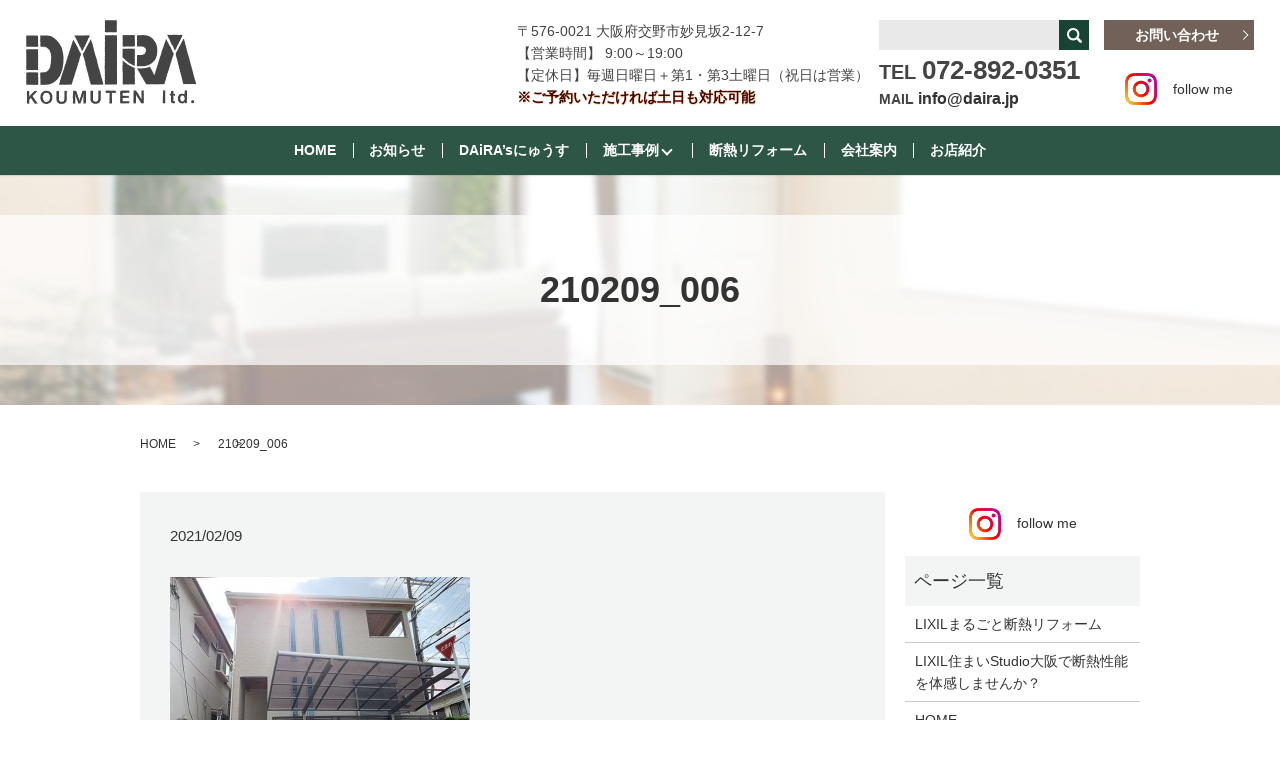

--- FILE ---
content_type: text/html; charset=UTF-8
request_url: https://www.daira.jp/housing_case/attachment/210209_006
body_size: 6052
content:
  <!DOCTYPE HTML>
<html lang="ja" prefix="og: http://ogp.me/ns#">
<head>
  <meta charset="utf-8">
  <meta http-equiv="X-UA-Compatible" content="IE=edge,chrome=1">
  <meta name="viewport" content="width=device-width, initial-scale=1">
  <title>&raquo; 210209_006</title>
  <link rel='dns-prefetch' href='//s.w.org' />
<link rel='stylesheet' id='biz-cal-style-css'  href='https://www.daira.jp/wp-content/plugins/biz-calendar/biz-cal.css?ver=2.2.0' type='text/css' media='all' />
<link rel='stylesheet' id='contact-form-7-css'  href='https://www.daira.jp/wp-content/plugins/contact-form-7/includes/css/styles.css?ver=4.4.2' type='text/css' media='all' />
<script type='text/javascript' src='https://www.daira.jp/wp-content/themes/daira.jp/assets/js/vendor/jquery.min.js?ver=4.9.26'></script>
<script type='text/javascript'>
/* <![CDATA[ */
var bizcalOptions = {"holiday_title":"\u5b9a\u4f11\u65e5","sun":"on","temp_holidays":"2018-06-24\r\n2018-07-01\r\n2018-07-15\r\n2018-07-29\r\n2018-08-08\r\n2018-08-09\r\n2018-08-10\r\n2018-08-11\r\n2018-08-12\r\n2018-08-13\r\n2018-08-14\r\n2018-08-15\r\n2018-08-16\r\n2018-08-26\r\n2018-09-02\r\n2018-09-16\r\n2018-09-23\r\n2018-09-30\r\n2018-10-07\r\n2018-10-14\r\n2018-10-20\r\n2018-10-21\r\n2018-11-04\r\n2018-11-11\r\n2018-11-18\r\n2018-12-02\r\n2018-12-16\r\n2018-12-29\r\n2018-12-30\r\n2018-12-31\r\n2019-01-01\r\n2019-01-02\r\n2019-01-03\r\n2019-01-04\r\n2019-01-05\r\n2019-01-06\r\n2019-01-13\r\n2019-01-27\r\n2019-02-03\r\n2019-02-10\r\n2019-02-17\r\n2019-03-17\r\n2019-03-31\r\n2019-04-07\r\n2019-04-14\r\n2019-05-01\r\n2019-05-02\r\n2019-05-03\r\n2019-05-04\r\n2019-05-05\r\n2019-05-06\r\n2019-06-16\r\n2019-06-30\r\n2019-07-16\r\n2019-07-21\r\n2019-07-28\r\n2019-08-10\r\n2019-08-11\r\n2019-08-12\r\n2019-08-13\r\n2019-08-14\r\n2019-08-15\r\n2019-08-16\r\n2019-08-17\r\n2019-09-01\r\n2019-09-08\r\n2019-09-22\r\n2019-10-06\r\n2019-10-13\r\n2019-10-19\r\n2019-10-20\r\n2019-11-03\r\n2019-11-10\r\n2019-11-24\r\n2019-12-01\r\n2019-12-08\r\n2019-12-22\r\n2019-12-29\r\n2019-12-30\r\n2019-12-31\r\n2020-01-01\r\n2020-01-02\r\n2020-01-03\r\n2020-01-04\r\n2020-01-05\r\n2020-01-12\r\n2020-02-02\r\n2020-02-09\r\n2020-02-23\r\n2020-03-01\r\n2020-03-03\r\n2020-03-08\r\n2020-04-05\r\n2020-04-12\r\n2020-04-26\r\n2020-04-28\r\n2020-04-30\r\n2020-05-01\r\n2020-05-02\r\n2020-05-03\r\n2020-05-04\r\n2020-05-05\r\n2020-05-10\r\n2020-06-07\r\n2020-06-14\r\n2020-07-05\r\n2020-07-12\r\n2020-08-13\r\n2020-08-14\r\n2020-08-15\r\n2020-08-16\r\n2020-09-06\r\n2020-09-13\r\n2020-10-04\r\n2020-10-11\r\n2020-11-01\r\n2020-11-08\r\n2020-12-06\r\n2020-12-13\r\n2020-12-29\r\n2020-12-30\r\n2020-12-31\r\n2021-01-01\r\n2021-01-02\r\n2021-01-03\r\n2021-01-04\r\n2021-01-05\r\n2021-01-06\r\n2021-02-07\r\n2021-02-14\r\n2021-02-21\r\n2021-03-07\r\n2021-03-13\r\n2021-03-14\r\n2021-04-04\r\n2021-04-11\r\n2021-05-01\r\n2021-05-02\r\n2021-05-03\r\n2021-05-04\r\n2021-05-05\r\n2021-05-09\r\n2021-06-06\r\n2021-06-13\r\n2021-07-04\r\n2021-07-11\r\n2021-08-01\r\n2021-08-08\r\n2021-08-13\r\n2021-08-14\r\n2021-08-15\r\n2021-08-16\r\n2021-08-22\r\n2021-08-29\r\n2021-09-05\r\n2021-09-12\r\n2021-10-03\r\n2021-10-10\r\n2021-11-07\r\n2021-11-14\r\n2021-12-05\r\n2021-12-12\r\n2021-12-29\r\n2021-12-30\r\n2021-12-31\r\n2022-01-01\r\n2022-01-02\r\n2022-01-03\r\n2022-01-04\r\n2022-01-05\r\n2022-01-09\r\n2022-01-16\r\n2022-01-23\r\n2022-01-30\r\n2022-02-05\r\n2022-02-06\r\n2022-02-13\r\n2022-02-19\r\n2022-02-20\r\n2022-02-27\r\n2022-03-05\r\n2022-03-06\r\n2022-03-13\r\n2022-03-19\r\n2022-03-20\r\n2022-03-27\r\n2022-04-02\r\n2022-04-03\r\n2022-04-10\r\n2022-04-16\r\n2022-04-17\r\n2022-04-24\r\n2022-05-01\r\n2022-05-03\r\n2022-05-04\r\n2022-05-05\r\n2022-05-08\r\n2022-05-14\r\n2022-05-15\r\n2022-05-22\r\n2022-05-28\r\n2022-05-29\r\n2022-06-04\r\n2022-06-05\r\n2022-06-12\r\n2022-06-18\r\n2022-06-19\r\n2022-06-26\r\n2022-07-02\r\n2022-07-03\r\n2022-07-10\r\n2022-07-16\r\n2022-07-17\r\n2022-07-24\r\n2022-07-31\r\n2022-08-07\r\n2022-08-13\r\n2022-08-14\r\n2022-08-15\r\n2022-08-16\r\n2022-08-21\r\n2022-08-27\r\n2022-08-28\r\n2022-09-03\r\n2022-09-04\r\n2022-09-11\r\n2022-09-17\r\n2022-09-18\r\n2022-09-25\r\n2022-10-01\r\n2022-10-02\r\n2022-10-09\r\n2022-10-15\r\n2022-10-16\r\n2022-10-23\r\n2022-10-30\r\n2022-11-05\r\n2022-11-06\r\n2022-11-13\r\n2022-11-19\r\n2022-11-20\r\n2022-11-27\r\n2022-12-03\r\n2022-12-04\r\n2022-12-11\r\n2022-12-17\r\n2022-12-18\r\n2022-12-25\r\n2022-12-28\r\n2022-12-29\r\n2022-12-30\r\n2022-12-31\r\n2023-01-02\r\n2023-01-05\r\n2023-01-06\r\n2023-01-14\r\n2023-01-28\r\n2023-02-04\r\n2023-02-18\r\n2023-03-04\r\n2023-03-18\r\n2023-04-01\r\n2023-04-15\r\n2023-05-03\r\n2023-05-04\r\n2023-05-05\r\n2023-05-06\r\n2023-05-20\r\n2023-06-03\r\n2023-06-17\r\n2023-07-01\r\n2023-07-15\r\n2023-08-05\r\n2023-08-14\r\n2023-08-15\r\n2023-08-16\r\n2023-08-26\r\n2023-09-02\r\n2023-09-16\r\n2023-10-07\r\n2023-10-21\r\n2023-11-04\r\n2023-11-11\r\n2023-11-18\r\n2023-12-02\r\n2023-12-16\r\n2023-12-29\r\n2023-12-30\r\n2023-12-31\r\n2024-01-01\r\n2024-01-02\r\n2024-01-03\r\n2024-01-04\r\n2024-01-05\r\n2024-01-20\r\n2024-02-03\r\n2024-02-17\r\n2024-03-02\r\n2024-03-16\r\n2024-04-06\r\n2024-04-20\r\n2024-05-03\r\n2024-05-04\r\n2024-05-06\r\n2024-05-18\r\n2024-05-26\r\n2024-06-01\r\n2024-06-21\r\n2024-06-22\r\n2024-07-06\r\n2024-07-20\r\n2024-08-03\r\n2024-08-12\r\n2024-08-13\r\n2024-08-14\r\n2024-08-15\r\n2024-08-16\r\n2024-08-17\r\n2024-09-07\r\n2024-09-21\r\n2024-10-05\r\n2024-10-19\r\n2024-11-02\r\n2024-11-16\r\n2024-12-07\r\n2024-12-21\r\n2024-12-29\r\n2024-12-30\r\n2024-12-31\r\n2025-01-01\r\n2025-01-02\r\n2025-01-03\r\n2025-01-04\r\n2025-01-05\r\n2025-01-18\r\n2025-02-01\r\n2025-02-15\r\n2025-03-01\r\n2025-03-15\r\n2025-04-05\r\n2025-04-19\r\n2025-05-03\r\n2025-05-04\r\n2025-05-05\r\n2025-05-06\r\n2025-05-17\r\n2025-06-07\r\n2025-06-21\r\n2025-07-05\r\n2025-07-19\r\n2025-08-02\r\n2025-08-11\r\n2025-08-13\r\n2025-08-14\r\n2025-08-15\r\n2025-08-16\r\n2025-09-06\r\n2025-09-20\r\n2025-10-04\r\n2025-10-18\r\n2025-11-01\r\n2025-11-15\r\n2025-12-06\r\n2025-12-20\r\n2025-12-27\r\n2025-12-28\r\n2025-12-29\r\n2025-12-30\r\n2025-12-31\r\n2026-01-01\r\n2026-01-02\r\n2026-01-03\r\n2026-01-04\r\n2026-01-12\r\n2026-01-17\r\n2026-01-31\r\n2026-02-07\r\n2026-02-21\r\n2026-03-07\r\n2026-03-21\r\n2026-04-04\r\n2026-04-18\r\n2026-05-02\r\n2026-05-03\r\n2026-05-04\r\n2026-05-05\r\n2026-05-06\r\n2026-05-16\r\n2026-06-06\r\n2026-06-20\r\n2026-07-04\r\n2026-07-18\r\n2026-08-01\r\n2026-08-13\r\n2026-08-14\r\n2026-08-15\r\n2026-08-16\r\n2026-09-05\r\n2026-09-19\r\n2026-10-03\r\n2026-10-17\r\n2026-11-07\r\n2026-11-21\r\n2026-12-05\r\n2026-12-19\r\n2026-12-26\r\n2026-12-27\r\n2026-12-28\r\n2026-12-29\r\n2026-12-30\r\n2026-12-31\r\n2027-01-01\r\n2027-01-02\r\n2027-01-03\r\n2027-01-04\r\n2027-01-05\r\n2027-01-06\r\n\r\n","temp_weekdays":"","eventday_title":"\u30a4\u30d9\u30f3\u30c8\u958b\u50ac\u65e5","eventday_url":"","eventdays":"","month_limit":"\u5236\u9650\u306a\u3057","nextmonthlimit":"12","prevmonthlimit":"12","plugindir":"https:\/\/www.daira.jp\/wp-content\/plugins\/biz-calendar\/","national_holiday":""};
/* ]]> */
</script>
<script type='text/javascript' src='https://www.daira.jp/wp-content/plugins/biz-calendar/calendar.js?ver=2.2.0'></script>
<link rel='shortlink' href='https://www.daira.jp/?p=5329' />
  <link rel="stylesheet" href="https://www.daira.jp/wp-content/themes/daira.jp/assets/css/main.css?1769564181">
  <script src="https://www.daira.jp/wp-content/themes/daira.jp/assets/js/vendor/respond.min.js"></script>
  <script type="application/ld+json">
  {
    "@context": "http://schema.org",
    "@type": "BreadcrumbList",
    "itemListElement":
    [
      {
        "@type": "ListItem",
        "position": 1,
        "item":
        {
          "@id": "https://www.daira.jp/",
          "name": "有限会社大良工務店"
        }
      },
      {
        "@type": "ListItem",
        "position": 2,
        "item":
        {
          "@id": "",
          "name": ""
        }
      },
      {
        "@type": "ListItem",
        "position": 3,
        "item":
        {
          "@id": "https://www.daira.jp/housing_case/attachment/210209_006/",
          "name": "210209_006"
        }
      }
    ]
  }
  </script>


  <script type="application/ld+json">
  {
    "@context": "http://schema.org/",
    "@type": "HomeAndConstructionBusiness",
    "name": "有限会社大良工務店",
    "address": "〒576-0021 大阪府交野市妙見坂2-12-7",
    "telephone": "072-892-0351",
    "faxNumber": "072-892-0392",
    "url": "https://www.daira.jp",
    "email": "info@daira.jp",
    "image": "https://www.daira.jp/wp-content/uploads/logo_ogp.jpg",
    "logo": "https://www.daira.jp/wp-content/uploads/logo.svg"
  }
  </script>


</head>
<body class="scrollTop">

  <div id="fb-root"></div>
  <script>(function(d, s, id) {
    var js, fjs = d.getElementsByTagName(s)[0];
    if (d.getElementById(id)) return;
    js = d.createElement(s); js.id = id;
    js.src = "//connect.facebook.net/ja_JP/sdk.js#xfbml=1&version=v2.9";
    fjs.parentNode.insertBefore(js, fjs);
  }(document, 'script', 'facebook-jssdk'));</script>

  <header>
    <div class="primary_header">
      <div class="row">
                <div class="title">
                      <a href="https://www.daira.jp/">
              <object type="image/svg+xml" data="/wp-content/uploads/logo.svg" alt="有限会社大良工務店"></object>
            </a>
                  </div>
		    <div class="hdr_info">
          <ul>
            <li class="text-left">
              〒576-0021 大阪府交野市妙見坂2-12-7<br />
              【営業時間】 9:00～19:00<br />
              【定休日】毎週日曜日＋第1・第3土曜日（祝日は営業）<br>
              <span class="txt">※ご予約いただければ土日も対応可能</span>
            </li>
            <li  class="gnav_search">
              
  <div class="epress_search">
    <form method="get" action="https://www.daira.jp/">
      <input type="text" placeholder="" class="text" name="s" autocomplete="off" value="">
      <input type="submit" value="Search" class="submit">
    </form>
  </div>
                <div class="text tel">
                <strong><span class="text-20">TEL </span><span class="text-26">072-892-0351</span></strong>
                <p class="mail">
                  MAIL
                  <a href="mailto:info@daira.jp">info@daira.jp</a>
                </p>
              </div>
            </li>
            <li class="last-text">
              <p class="more"><a href="/contact" class="add_arrow">お問い合わせ</a></p>
              <div class="text-center">
                <a href="https://www.instagram.com/dairakoumuten/" target="_blank" class="insta">
                  <figure>
                    <img src="/wp-content/uploads/icon_in.png" alt="Instagram">
                    <figcaption class="text-center">follow me</figcaption>
                  </figure>
                </a>
              </div>
            </li>
          </ul>
        </div>
        <div class="sp_hdr_sns text-center sp-only02">
          <a href="https://www.instagram.com/dairakoumuten/" target="_blank" class="insta">
            <figure>
              <img src="/wp-content/uploads/icon_in.png" alt="Instagram">
              <figcaption class="text-center">follow me</figcaption>
            </figure>
          </a>
        </div>
        <nav class="global_nav"><ul><li><a href="https://www.daira.jp/">HOME</a></li>
<li><a href="https://www.daira.jp/category/news">お知らせ</a></li>
<li><a href="https://www.daira.jp/category/daira_news">DAiRA&#8217;sにゅうす</a></li>
<li class="has_under"><a href="#">施工事例</a>
<ul class="sub-menu">
	<li><a href="https://www.daira.jp/before_after">施工事例（before→after）</a></li>
	<li><a href="https://www.daira.jp/housing_case">新築施工事例</a></li>
	<li><a href="https://www.daira.jp/reform_case3">リフォーム施工事例 3</a></li>
	<li><a href="https://www.daira.jp/reform_case2">リフォーム施工事例 2</a></li>
	<li><a href="https://www.daira.jp/reform_case1">リフォーム施工事例 1</a></li>
</ul>
</li>
<li><a href="https://www.daira.jp/lixil%e3%81%be%e3%82%8b%e3%81%94%e3%81%a8%e6%96%ad%e7%86%b1%e3%83%aa%e3%83%95%e3%82%a9%e3%83%bc%e3%83%a0">断熱リフォーム</a></li>
<li><a href="https://www.daira.jp/company">会社案内</a></li>
<li><a href="#">お店紹介</a></li>
<li class="has_under"><a href="#">お店紹介</a>
<ul class="sub-menu">
	<li><a target="_blank" href="https://www.kensetumap.com/company/341133/profile.php">久保造園さん</a></li>
	<li><a target="_blank" href="http://www.miyashita-ballet.com/">宮下靖子バレエ学園さん</a></li>
	<li><a target="_blank" href="https://soranosato.com">ソラノサト</a></li>
	<li><a target="_blank" href="https://osaka-yanen.com/2017/07/12/experience-japans-summer-making-wind-bells/">河内風鈴さん</a></li>
	<li><a target="_blank" href="http://www.art-may.jp/">アトリエMayさん</a></li>
	<li><a target="_blank" href="http://www.raffinee-fdo.com/">raffineeさん</a></li>
	<li><a target="_blank" href="http://christmasrose2.com/">Christmas Roseさん</a></li>
	<li><a target="_blank" href="http://www.artcrew-01.com/3d.html">Artifact3Dさん</a></li>
	<li><a target="_blank" href="http://www.artcrew-01.com/">ART CREWさん</a></li>
	<li><a target="_blank" href="http://www.fusumax.jp/">松岡表具店さん</a></li>
	<li><a href="https://www.daira.jp/daira_news/3307">手作り工房 糸庄さん</a></li>
	<li><a target="_blank" href="https://www.uncoindesoleil.net/">un coin de soleil（アンコアンドュソレイユ）さん</a></li>
	<li><a target="_blank" href="https://www.rakuten.ne.jp/gold/a-depeche/">a.depeche（アデペシュ）さん</a></li>
	<li><a target="_blank" href="https://www.ashtangayoga-shraddha.com">アシュタンガヨガ シュラッダ</a></li>
	<li><a target="_blank" href="http://www.tipi.co.jp/">TIPIさん</a></li>
</ul>
</li>

              <li class="gnav_search">
                <a href="#">search</a>
  <div class="epress_search">
    <form method="get" action="https://www.daira.jp/">
      <input type="text" placeholder="" class="text" name="s" autocomplete="off" value="">
      <input type="submit" value="Search" class="submit">
    </form>
  </div>
  </li>
            </ul>
            <div class="menu_icon">
              <a href="#menu"><span>メニュー開閉</span></a>
            </div></nav>      </div>
    </div>
  </header>

  <main>
              <h1 class="wow" style="">
      210209_006            </h1>

    
    <div class="bread_wrap">
      <div class="container gutters">
        <div class="row bread">
              <ul class="col span_12">
              <li><a href="https://www.daira.jp">HOME</a></li>
                      <li><a href=""></a></li>
                      <li>210209_006</li>
                  </ul>
          </div>
      </div>
    </div>
    <section>
      <div class="container gutters">
        <div class="row">
                    <div class="col span_9 column_main">
                  <article class="row article_detail">
      <div class="article_date">
        <p>2021/02/09</p>
      </div>
      <div class="row">
              <div class="col span_12">
          <p class="attachment"><a href='/wp-content/uploads/210209_006.jpg'><img width="300" height="225" src="/wp-content/uploads/210209_006-300x225.jpg" class="attachment-medium size-medium" alt="" srcset="https://www.daira.jp/wp-content/uploads/210209_006-300x225.jpg 300w, https://www.daira.jp/wp-content/uploads/210209_006-768x576.jpg 768w, https://www.daira.jp/wp-content/uploads/210209_006.jpg 800w" sizes="(max-width: 300px) 100vw, 300px" /></a></p>
        </div>
            </div>

          </article>

    <div class='epress_pager'>
      <div class="epress_pager_prev">
        <a href="https://www.daira.jp/housing_case" rel="prev">新築施工事例</a>      </div>
      <div class="epress_pager_next">
              </div>
    </div>
                </div>
          <div class="col span_3 column_sub">
            <div>
<div class="container text-center">
  <a href="https://www.instagram.com/dairakoumuten/" target="_blank" class="insta">
    <figure>
      <img src="/wp-content/uploads/icon_in.png" alt="Instagram">
      <figcaption class="text-center">follow me</figcaption>
    </figure>
  </a>
</div>
</div>
<div class="sidebar">
  <div class="widget_wrap"><p class="widget_header">ページ一覧</p>		<ul>
			<li class="page_item page-item-6807"><a href="https://www.daira.jp/lixil%e3%81%be%e3%82%8b%e3%81%94%e3%81%a8%e6%96%ad%e7%86%b1%e3%83%aa%e3%83%95%e3%82%a9%e3%83%bc%e3%83%a0">LIXILまるごと断熱リフォーム</a></li>
<li class="page_item page-item-6834"><a href="https://www.daira.jp/lixil%e4%bd%8f%e3%81%be%e3%81%84studio%e5%a4%a7%e9%98%aa%e3%81%a7%e6%96%ad%e7%86%b1%e6%80%a7%e8%83%bd%e3%82%92%e4%bd%93%e6%84%9f%e3%81%97%e3%81%be%e3%81%9b%e3%82%93%e3%81%8b%ef%bc%9f">LIXIL住まいStudio大阪で断熱性能を体感しませんか？</a></li>
<li class="page_item page-item-11"><a href="https://www.daira.jp/">HOME</a></li>
<li class="page_item page-item-16"><a href="https://www.daira.jp/company">会社案内</a></li>
<li class="page_item page-item-14"><a href="https://www.daira.jp/before_after">施工事例（before→after）</a></li>
<li class="page_item page-item-18 current_page_ancestor current_page_parent"><a href="https://www.daira.jp/housing_case">新築施工事例</a></li>
<li class="page_item page-item-24"><a href="https://www.daira.jp/reform_case3">リフォーム施工事例 3</a></li>
<li class="page_item page-item-268"><a href="https://www.daira.jp/reform_case2">リフォーム施工事例 2</a></li>
<li class="page_item page-item-234"><a href="https://www.daira.jp/reform_case1">リフォーム施工事例 1</a></li>
<li class="page_item page-item-20"><a href="https://www.daira.jp/procedure">DAIRAの家作り</a></li>
<li class="page_item page-item-26"><a href="https://www.daira.jp/specification">DAIRAハウス新築仕様</a></li>
<li class="page_item page-item-22"><a href="https://www.daira.jp/recruit">求人情報</a></li>
<li class="page_item page-item-8"><a href="https://www.daira.jp/contact">お問い合わせ</a></li>
<li class="page_item page-item-6"><a href="https://www.daira.jp/policy">プライバシーポリシー</a></li>
<li class="page_item page-item-10"><a href="https://www.daira.jp/sitemap">サイトマップ</a></li>
		</ul>
		</div><div class="widget_wrap"><p class="widget_header">カテゴリー</p>		<ul>
	<li class="cat-item cat-item-8"><a href="https://www.daira.jp/category/daira_news" >DAiRA&#039;sにゅうす</a>
</li>
	<li class="cat-item cat-item-2"><a href="https://www.daira.jp/category/news" >お知らせ</a>
</li>
		</ul>
</div>		<div class="widget_wrap">		<p class="widget_header">最近の投稿</p>		<ul>
											<li>
					<a href="https://www.daira.jp/daira_news/7711">トレーラーハウス事務所やっと完成しました～!!</a>
									</li>
											<li>
					<a href="https://www.daira.jp/news/7666">年末年始のお知らせ</a>
									</li>
											<li>
					<a href="https://www.daira.jp/news/7664">10月1日(水)午後から臨時休業致します。</a>
									</li>
											<li>
					<a href="https://www.daira.jp/news/7662">夏季休暇のお知らせ</a>
									</li>
											<li>
					<a href="https://www.daira.jp/news/7652">5月31(土)臨時休業いたします。</a>
									</li>
					</ul>
		</div><div class="widget_wrap"><div id='biz_calendar'></div></div>1</div>
          </div>
                  </div>
      </div>
    </section>

  </main>
<footer>    <div class="footer_nav_wrap">
      <div class="container">
        <div class="row">
        <nav class="col span_12 pc-only"><ul><li><a href="https://www.daira.jp/">HOME</a></li>
<li><a href="https://www.daira.jp/company">会社案内</a></li>
<li><a href="https://www.daira.jp/before_after">施工事例</a></li>
<li><a href="https://www.daira.jp/procedure">DAIRAの家作り</a></li>
<li><a href="https://www.daira.jp/specification">DAIRAハウス新築仕様</a></li>
<li><a href="https://www.daira.jp/recruit">求人情報</a></li>
<li><a href="https://www.daira.jp/housing_case">新築施工事例</a></li>
<li><a href="https://www.daira.jp/reform_case3">リフォーム施工事例 3</a></li>
<li><a href="https://www.daira.jp/contact">お問い合わせ</a></li>
<li><a href="https://www.daira.jp/policy">プライバシーポリシー</a></li>
<li><a href="https://www.daira.jp/sitemap">サイトマップ</a></li>
</ul></nav>        </div>
      </div>
    </div>
    <div class="footer_copyright_wrap">
      <div class="container">
        <div class="row">
          <div class="col span_12">
            <p>Copyright &copy; 有限会社大良工務店 All Rights Reserved.<br>
              【掲載の記事・写真・イラストなどの無断複写・転載を禁じます】</p>
          </div>
        </div>
      </div>
    </div>
    <p class="pagetop"><a href="#top"></a></p>
  </footer>

  <script src="https://www.daira.jp/wp-content/themes/daira.jp/assets/js/vendor/bundle.js"></script>
  <script src="https://www.daira.jp/wp-content/themes/daira.jp/assets/js/main.js?"></script>

  <!-- twitter -->
  <script>!function(d,s,id){var js,fjs=d.getElementsByTagName(s)[0],p=/^http:/.test(d.location)?'http':'https';if(!d.getElementById(id)){js=d.createElement(s);js.id=id;js.src=p+'://platform.twitter.com/widgets.js';fjs.parentNode.insertBefore(js,fjs);}}(document, 'script', 'twitter-wjs');</script>

  <script src="https://d.line-scdn.net/r/web/social-plugin/js/thirdparty/loader.min.js" async="async" defer="defer"></script>

  <script type='text/javascript' src='https://www.daira.jp/wp-content/plugins/contact-form-7/includes/js/jquery.form.min.js?ver=3.51.0-2014.06.20'></script>
<script type='text/javascript'>
/* <![CDATA[ */
var _wpcf7 = {"loaderUrl":"https:\/\/www.daira.jp\/wp-content\/plugins\/contact-form-7\/images\/ajax-loader.gif","recaptchaEmpty":"\u3042\u306a\u305f\u304c\u30ed\u30dc\u30c3\u30c8\u3067\u306f\u306a\u3044\u3053\u3068\u3092\u8a3c\u660e\u3057\u3066\u304f\u3060\u3055\u3044\u3002","sending":"\u9001\u4fe1\u4e2d ..."};
/* ]]> */
</script>
<script type='text/javascript' src='https://www.daira.jp/wp-content/plugins/contact-form-7/includes/js/scripts.js?ver=4.4.2'></script>
</body>
</html>


--- FILE ---
content_type: image/svg+xml
request_url: https://www.daira.jp/wp-content/uploads/logo.svg
body_size: 283505
content:
<?xml version="1.0" encoding="utf-8"?>
<!-- Generator: Adobe Illustrator 19.2.1, SVG Export Plug-In . SVG Version: 6.00 Build 0)  -->
<svg version="1.1" id="レイヤー_1" xmlns="http://www.w3.org/2000/svg" xmlns:xlink="http://www.w3.org/1999/xlink" x="0px"
	 y="0px" viewBox="0 0 169.9989319 84.0024872" style="enable-background:new 0 0 169.9989319 84.0024872;" xml:space="preserve">
<style type="text/css">
	.st0{fill-rule:evenodd;clip-rule:evenodd;fill:#444444;}
</style>
<path class="st0" d="M81.3629379,0c0.0851059,0,0.1703033,0,0.2554016,0c0.0426025,0.0855,0.0852051,0.1711,0.1277008,0.2566
	c0.2980042-0.0428,0.5960007-0.0855,0.8939972-0.1283c0,0.0428,0,0.0855,0,0.1283c0.5960999,0,1.1922073,0,1.7881012,0
	c0,0-0.0022964-0.1677,0.2554016-0.1283c0,0.0428,0,0.0855,0,0.1283c0.3831024-0.0428,0.7664032-0.0855,1.1493988-0.1283
	c0,0.0428,0,0.0855,0,0.1283c0.0426025,0,0.0853043,0,0.1278,0c0-0.0428,0-0.0855,0-0.1283c0.0425034,0,0.0852051,0,0.1277008,0
	c0,0.0428,0,0.0855,0,0.1283c0.1277008,0,0.2555008,0,0.3832016,0c0-0.0428,0-0.0855,0-0.1283c0.3404999,0,0.6811981,0,1.0217972,0
	c0,0.0428,0,0.0855,0,0.1283c0.1277008-0.0428,0.2554016-0.0855,0.3831024-0.1283c0.0426025,0,0.0851974,0,0.1277008,0
	c0,0.0428,0,0.0855,0,0.1283c0.3404999-0.0428,0.6811981-0.0855,1.0217972-0.1283c0,0.0428,0,0.0855,0,0.1283
	c0.2127991,0,0.425705,0,0.638504,0c0-0.0428,0-0.0855,0-0.1283c0.2133942-0.0369,0.2237015,0.1215,0.2555008,0.1283
	c0.3405991-0.0428,0.6810989-0.0855,1.021698-0.1283c0,0.0428,0,0.0855,0,0.1283
	C90.6316376,0.5765,90.7691422,0.9707,90.8140411,1.4121c0.0850983,0,0.1703033,0,0.2554016,0
	c-0.0289001,0.0545-0.2554016,0.2566-0.2554016,0.2566c0,0.0428001,0,0.0856,0,0.1283001c0.0426025,0,0.0850983,0,0.1277008,0
	c0,0.0427999,0,0.0858999,0,0.1286c-0.0426025,0-0.0850983,0-0.1277008,0c-0.089798,0.3329-0.0222015,0.5172999-0.1277008,0.7702999
	c0.0425034,0,0.0850983,0,0.1277008,0c0,0.0424001,0,0.0855,0,0.1283c0.1703033,0,0.3405991,0,0.5109024,0
	c0,0.0427001,0,0.0855,0,0.1283002c-0.2129059,0.0427999-0.4258041,0.0855-0.6386032,0.1285999
	c0.0425034,0.2135999,0.0850983,0.4277,0.1277008,0.6416001c-0.0426025,0-0.0851974,0-0.1277008,0c0,0.0427999,0,0.0858998,0,0.1283
	c0.0850983,0,0.1703033,0,0.2554016,0c-0.0426025,0.4708002-0.0850983,0.9416001-0.1277008,1.4121001
	c0.0426025,0.0855999,0.0850983,0.1710997,0.1277008,0.257c-0.0426025,0-0.0850983,0-0.1277008,0
	c0,0.0854998,0,0.1710997,0,0.2565999c-0.0426025,0-0.0851974,0-0.1277008,0
	c-0.0059967,0.0718999,0.1604996,0.3210998,0.1277008,0.6419001c-0.0426025,0.0854998-0.0851974,0.1714001-0.1277008,0.2568998
	c0,0,0.1514969,0.0809002,0.1277008,0.2567c-0.0426025,0-0.0851974,0-0.1277008,0c0,0.0423999,0,0.0855002,0,0.1280003
	c0.0425034,0,0.0850983,0,0.1277008,0c0,0.1285996,0,0.2568998,0,0.3852c-0.0426025,0-0.0851974,0-0.1277008,0
	c0,0.0430999,0,0.0855999,0,0.1286998c0.0425034,0,0.0850983,0,0.1277008,0c0,0.3849001,0,0.7702003,0,1.1551003
	c0.0426025,0,0.0850983,0,0.1277008,0c0,0.0427999,0,0.0855999,0,0.1283998c-0.0426025,0-0.0850983,0-0.1277008,0
	c0,0.2568998,0,0.5135002,0,0.7705002c0,0,0.1611023-0.0050001,0.1277008,0.2565994c-0.0426025,0-0.0850983,0-0.1277008,0
	c0.0426025,0.1282997,0.0850983,0.2566004,0.1277008,0.3853006c-0.0426025,0-0.0850983,0-0.1277008,0
	c0,0.4276991,0,0.8553991,0,1.2833996c0.0426025,0,0.0850983,0,0.1277008,0c0,0.0427999,0,0.0855999,0,0.1283998
	c-0.0426025,0-0.0850983,0-0.1277008,0c0,0.2140999,0,0.4280005,0,0.6419001c-0.1703033,0-0.3405991,0-0.5109024,0
	c0-0.0427999,0-0.0855999,0-0.1283998c-0.0424957,0-0.0850983,0-0.1277008,0c0,0.0427999,0,0.0855999,0,0.1283998
	c-0.2128983,0-0.4256973,0-0.6385956,0c0,0.0426998,0,0.0854998,0,0.1282997c-0.0425034,0-0.0850983,0-0.1277008,0
	c0-0.0427999,0-0.0855999,0-0.1282997c-0.3831024,0-0.7664032,0-1.1493988,0c0,0.0426998,0,0.0854998,0,0.1282997
	c-0.3405991-0.0427999-0.6813049-0.0855999-1.0218048-0.1282997c-0.2910995,0.0021-0.3909988,0.1338997-0.5107956,0.1282997
	c0-0.0427999,0-0.0855999,0-0.1282997c-0.0852051,0-0.1704025,0-0.2555008,0c0-0.0427999,0-0.0855999,0-0.1283998
	c-0.3831024,0.0427999-0.7664032,0.0855999-1.149498,0.1283998c0-0.0427999,0-0.0855999,0-0.1283998
	c-0.2553024,0.0427999-0.5109024,0.0855999-0.766304,0.1283998c0-0.0427999,0-0.0855999,0-0.1283998
	C84.4281387,12.2381001,84.3004379,12.2809,84.1726379,12.3237c0-0.0427999,0-0.0855999,0-0.1283998
	c-0.2978973,0-0.595993,0-0.8939972,0c0,0.0427999,0,0.0855999,0,0.1283998
	c-0.2127991-0.0427999-0.4256973-0.0855999-0.6386032-0.1283998c0,0.1283998,0,0.2566996,0,0.3852997
	c-0.1681976-0.0549002-0.2561951,0.1162004-0.255394-0.1286001c0.0425949,0,0.0851974,0,0.1277008,0
	c-0.0425034-0.0855999-0.0851059-0.1710997-0.1277008-0.2566996C82.2569427,12.2381001,82.1292419,12.2809,82.0015411,12.3237
	c0,0.0426998,0,0.0854998,0,0.1282997c-0.3871002,0.0942001-0.2445984-0.3133993-0.6386032-0.2566996
	c-0.0425949,0.0855999-0.0851974,0.1710997-0.1276932,0.2566996c-0.0426025,0-0.0852051,0-0.1277008,0
	c0-0.0855999,0-0.1710997,0-0.2566996C80.5966415,12.2381001,80.08564,12.2809,79.5749435,12.3237
	c0-0.0427999,0-0.0855999,0-0.1283998c-0.2555008-0.0426998-0.5109024-0.0854998-0.766304-0.1282997
	c-0.0425949-0.0855007-0.0851974-0.1711006-0.1278-0.2566004c0.0852051,0,0.1703033,0,0.2555008,0
	c0.0425034-0.1286001,0.0850983-0.257,0.1277008-0.3852997c-0.0426025,0-0.0851974,0-0.1277008,0
	c-0.0426025-0.1711006-0.0851974-0.3422003-0.1277008-0.5135002c0.0850983-0.0427999,0.1702042-0.0855999,0.2554016-0.1283998
	c0-0.1286001,0-0.2566004,0-0.3852005c-0.0851974,0-0.1703033,0-0.2554016,0c0-0.0855999,0-0.1710997,0-0.2566996
	c0.0850983,0,0.1702042,0,0.2554016,0c-0.1464996-0.3818007-0.1391983-0.3902006,0-0.7701998c-0.0851974,0-0.1703033,0-0.2554016,0
	c-0.2272949-0.1351004,0.2554016-0.1283007,0.2554016-0.1283007c-0.0151978-0.2751999-0.1300964-0.4369993-0.1277008-0.5135994
	c0.0425034,0,0.0850983,0,0.1277008,0c0-0.0855007,0-0.1711006,0-0.2566004
	c-0.4036026,0.0143003-0.2394028,0.2510996-0.3832016-0.1286001c0.1278,0,0.2555008,0,0.3832016,0
	c-0.0800018-0.3945999-0.2039032-0.4445-0.2554016-0.8985996c0.0850983,0,0.1702042,0,0.2554016,0
	c-0.3282013-0.9611001,0.0158005-1.7899003-0.3832016-2.5672002c0.0852051,0,0.1703033,0,0.2555008,0
	c-0.0038986-1.1524-0.0025024-1.5434999,0-2.6959c-0.1277008,0-0.2555008,0-0.3832016,0c0-0.0428002,0-0.0856001,0-0.1283002
	c0.1277008,0,0.2555008,0,0.3832016,0c0-0.3424999,0-0.6846999,0-1.0271999c-0.1277008,0-0.2555008,0-0.3832016,0
	c0-0.0428,0-0.0855001,0-0.1283c0.2350998-0.0651,0.3408051-0.0115,0.3832016-0.2566
	c-0.0680008-0.1073-0.1903,0.0418-0.1277008-0.1287c0.0159988-0.0434,0.0873032,0.0186,0.1277008-0.2566
	c0.9204025-0.0037,1.8215027-0.1004,2.4265976,0C81.3629379,0.1711,81.3629379,0.0855,81.3629379,0z M119.2950439,15.2762003
	c0.5107956,0.0427999,1.021698,0.0854998,1.5325928,0.1286001c0,0.0424995,0,0.0855999,0,0.1282997
	c0.1703033,0.0427999,0.3406067,0.0855999,0.5109024,0.1282997c0,0.0427999,0,0.0855999,0,0.1283998
	c0.3404999,0,0.6810989,0,1.021698,0c0,0.0427008,0,0.0855007,0,0.1283007c0.0851059,0,0.1703033,0,0.2554016,0
	c0.0426025,0.0854988,0.0852051,0.1714001,0.1277008,0.2568989c0.4258041,0.0855999,0.8516006,0.1711006,1.2771988,0.2567005
	c0,0.0855007,0,0.1709995,0,0.2565994c0.0852051,0,0.1703033,0,0.2554016,0
	c-0.0425034,0.1286011-0.0850983,0.2566013-0.1277008,0.3852005c0.4524994,0.0410004,0.5044022,0.1687012,0.8939972,0.2567005
	c0,0.0855007,0,0.1711006,0,0.2565994c0.452507,0.0409012,0.5044022,0.1688995,0.8940048,0.257c0,0.0426998,0,0.0855007,0,0.1282997
	c-0.0425034,0-0.0850983,0-0.1277008,0c0,0.0428009,0,0.0855007,0,0.1286011c0.0426025,0,0.0851974,0,0.1277008,0
	c0.1640015,0.2591,0.213501,0.2497997,0.6387024,0.2565994c0,0.1284008,0,0.2567005,0,0.3850002
	c0.0850983,0,0.1702957,0,0.2554932,0c0.0425034,0.1282997,0.0851059,0.2569008,0.1277008,0.3852005
	c0.2126999,0.1710987,0.425705,0.3421993,0.6386032,0.5132999c0,0.0855999,0,0.1714001,0,0.257c0.0850983,0,0.1702957,0,0.2554016,0
	c0.0850983,0.2565994,0.1703033,0.5135002,0.2554016,0.7701988c0.0851898,0,0.1703033,0,0.2554932,0
	c0,0.1283016,0,0.2566013,0,0.3852005c0.1703033,0.0424995,0.3404999,0.0855999,0.5108032,0.1280003
	c0.0393066,0.4587994,0.1533051,0.7658997,0.383194,1.0272007c0.0850983,0.042799,0.1703033,0.0854988,0.2554016,0.1282997
	c0.0426025,0.2138996,0.0852051,0.4279995,0.1277008,0.6418991c0.0852051,0.0428009,0.1703033,0.0855999,0.2555084,0.1282997
	c0,0.214201,0,0.4281006,0,0.6422005c0.0850983,0.0424995,0.1701965,0.0855999,0.2554016,0.1280003
	c0.0425873,0.2141991,0.0850983,0.4281006,0.1276855,0.6418991c0.0852051,0,0.1703033,0,0.2554016,0
	c0,0.0431004,0,0.0856018,0,0.1287003c-0.0424957,0-0.0850983,0-0.1277008,0c0,0.0424004,0,0.0855007,0,0.1280003
	c0.0426025,0,0.0852051,0,0.1277008,0c0,0.1711006,0,0.3425007,0,0.5137997
	c0.1278076,0.0855999,0.2555084,0.1711006,0.3832092,0.2567005c-0.0852051,0.1282997-0.1703033,0.2565994-0.2554016,0.384901
	c0.0424957,0,0.0850983,0,0.1277008,0c0,0.042799,0,0.0855999,0,0.1283989c0.1277008,0,0.2554016,0,0.3831024,0
	c0,0.0430012,0,0.0858002,0,0.1286011c-0.1277008,0-0.2554016,0-0.3831024,0
	c0.0424957,0.1710987,0.0850983,0.3421993,0.1277008,0.5135994c-0.0045013,0.1812992-0.1425018-0.0527-0.1277008,0.1280003
	c0.0424957,0,0.0850983,0,0.1277008,0c0.1134949,0.3666,0.0838928,0.4242992,0,0.6418991c0.0850983,0,0.1703033,0,0.2554016,0
	c0.0879974,0.1585999-0.1072083,0.0297012-0.1277008,0.1286011c0.0426025,0.1282997,0.0850983,0.2565994,0.1277008,0.3851986
	c0,0-0.1657104,0.1157017-0.1277008,0.2567005c0.0426025,0,0.0850983,0,0.1277008,0c0,0.0855007,0,0.1711006,0,0.2565994
	c0.0426025,0,0.0851898,0,0.1277008,0c0.0576935,0.2108002-0.1239014,0.2359009-0.1277008,0.2566013
	c0,0.0431004,0,0.0855999,0,0.1287003c0.0426025,0,0.0851898,0,0.1277008,0
	c0.0293884,0.1791-0.0919037-0.0499001-0.1277008,0.1282997c-0.0578003,0.2866993,0.1241913,0.3718987,0.1277008,0.3848991
	c0.0844879,0.3140011-0.0836029,0.4729996-0.1277008,0.641901c0.0851898,0,0.1702881,0,0.2554932,0
	c0,0.042799,0,0.0855999,0,0.1283989c-0.0852051,0-0.1703033,0-0.2554932,0
	c-0.0274048,0.1512012,0.1862946,0.2215996,0.1277008,0.5135002c-0.042511,0-0.0850983,0-0.1277008,0
	c-0.0436096,0.2241001,0.1165924,0.2133007,0.1277008,0.257c0,0.2991009,0,0.5988007,0,0.8985004
	c-0.042511,0-0.0850983,0-0.1277008,0c-0.0306091,0.1788006,0.085495-0.0484009,0.1277008,0.1282997
	c0,0.3421993,0,0.6847019,0,1.0268993c-0.042511,0-0.0850983,0-0.1277008,0
	c-0.145401,0.1463013-0.000412,0.0511017-0.2554016,0.1282997c0.0758972,0.4770012,0.0740967,0.2941017,0,0.7705002
	c0.1277008,0,0.2554016,0,0.3831024,0c0,0.0424995,0,0.0855026,0,0.1282997
	c-0.3751984,0.129303-0.4029083,0.1317024-0.3831024,0.6416016c0.0888977,0.1054001,0.1790009-0.0456009,0.1277008,0.1286011
	c-0.0850983,0.0424995-0.1703033,0.085598-0.2554016,0.1282997c0.0424957,0.085598,0.0850983,0.1713982,0.1277008,0.257
	c-0.0426025,0-0.0852051,0-0.1277008,0c0,0.0854988,0,0.1711006,0,0.2565994c-0.0426025,0-0.0852051,0-0.1277008,0
	c-0.0765991,0.2404976,0.0699921,0.1788979,0.1277008,0.2566986c-0.0236053,0.1800003-0.0731964-0.0447006-0.1277008,0.1282997
	c0,0.1282997,0,0.2569008,0,0.3852005c-0.0852051,0.0428009-0.1703033,0.0856018-0.2555084,0.1283989
	c-0.0424957,0.2994003-0.0850983,0.599102-0.1277008,0.8985023c-0.0850983-0.0428009-0.1702881-0.0856018-0.2553864-0.1282997
	c0,0.2994003,0,0.5990982,0,0.8984985c-0.0426025,0-0.0852051,0-0.1277008,0
	c-0.0608063,0.2103996-0.033905,0.472702,0.1277008,0.5135994c0,0.0427017,0,0.0855026,0,0.1282997
	c0,0-0.5706024,0.1872025-0.6386108,0.2566032c0,0.0430984,0,0.085598,0,0.1285973c0.0426025,0,0.0850983,0,0.1277008,0
	c0,0.0428009,0,0.0856018,0,0.1284027c-0.1277008,0-0.2554016,0-0.3831024,0
	c-0.0074005,0.5847969-0.1495972,0.6145973-0.2554932,1.0267982c-0.1277008,0-0.2554016,0-0.3831024,0
	c-0.1414948,0.5439987-0.4949951,0.536499-0.6385956,1.1554985c-0.0851059,0-0.1703033,0-0.2554016,0
	c-0.2965012,0.4444008-0.4660034,0.120903-0.5109024,0.8985023c-0.5085983,0.1082001-0.5586014,0.3845978-1.0217972,0.5135994
	c0,0.1282997,0,0.2565994,0,0.3848991c-0.0850983,0-0.1703033,0-0.2555008,0c0-0.0424004,0-0.0854988,0-0.1282997
	c-0.0425034,0-0.0850983,0-0.1277008,0c0,0.0858994,0,0.171402,0,0.257
	c-0.1539993,0.1515007-0.3887024,0.1999016-0.6386032,0.2565994c0,0.0855026,0,0.1711006,0,0.2569008
	c-0.1276932,0.0424995-0.255394,0.0856018-0.3830948,0.1283989c0,0-0.0210037-0.2749977-0.1277008-0.1283989
	c0,0.0856018,0,0.1711006,0,0.2566986c0.1449966,0.1085014,0.0186005-0.0164986,0.1277008,0.1282997
	c-0.4524994,0.0406036-0.5044022,0.168602-0.8940048,0.2569008c0,0.0856018,0,0.1711006,0,0.2567024
	c-0.0425949,0-0.0851974,0-0.1276932,0c0-0.0431023,0-0.0856018,0-0.1287003c-0.0426025,0-0.0852051,0-0.1278,0
	c0,0.0430984,0,0.085598,0,0.1287003c-0.1277008,0-0.2554016,0-0.3831024,0c0,0.0426979,0,0.0854988,0,0.1282997
	c-0.1455002,0.1462975-0.0508041,0.0002975-0.1277008,0.256897c-0.553299,0.0856018-1.1069031,0.1711006-1.6603012,0.2567024
	c0,0.0854988,0,0.1711006,0,0.2565994c-0.5480957-0.0201988-0.4376984-0.081501-0.7662964-0.2565994
	c-0.0706024,0.4407005-0.1883011,0.7068977-0.5109024,0.8984985c0-0.1282997,0-0.2565994,0-0.3852997
	c-0.348999,0.0633011-0.6615982,0.1262016-1.1493988,0.1287003c-0.0078049,0.1813011,0.0218964-0.019001,0.1277008,0.1280022
	c0.1457977,0.2029991-0.314003,0.1195984-0.3832016,0.1285973c-0.115303-0.1474991-0.0916977-0.1509972-0.2554016-0.2565994
	c0,0.0424004,0,0.0854988,0,0.1280022c-0.1455002,0.1465988-0.0508957,0.0005989-0.1277008,0.256897
	c-0.0851974,0-0.1702957,0-0.2554016,0c0.0425034-0.1282997,0.0851059-0.256897,0.1277008-0.3848991
	c-0.0851974,0-0.1702957,0-0.2555008,0c0,0.0424004,0,0.0854988,0,0.1280022c-0.0424957,0-0.0850983,0-0.1276932,0
	c0,0.0429993,0,0.0857964,0,0.1285973c0.0425949,0,0.0851974,0,0.1276932,0c0.125,0.2122993-0.1838989,0.1085014-0.255394,0.1282997
	c0-0.0427971,0-0.0854988,0-0.1282997c-0.2129059,0-0.4258041,0-0.6386032,0c0-0.0428009,0-0.085598,0-0.1285973
	c-0.1807022,0.0023994,0.0500031,0.0966988-0.1277008,0.1285973c-0.5108948,0-1.0217972,0-1.5326996,0
	c0,0.0428009,0,0.0855026,0,0.1282997c-0.0426025,0-0.0850983,0-0.1277008,0c0-0.0427971,0-0.0854988,0-0.1282997
	c-0.2552948,0-0.5108948,0-0.7662964,0c0-0.0428009,0-0.085598,0-0.1285973
	c-0.1800995,0.0017967-0.2028046,0.1908989-0.5109024,0.1285973c0-0.0428009,0-0.085598,0-0.1285973
	c-0.0424957,0-0.0850983,0-0.1277008,0c0,0.0429993,0,0.0857964,0,0.1285973c-0.5541992,0.1085014-1.1856995-0.1590004-1.4048996,0
	c-0.0424957,0-0.0850983,0-0.1277008,0c0,0.0428009,0,0.0855026,0,0.1282997
	c0.0426025,0.0856018,0.0852051,0.1711006,0.1277008,0.2569008c-0.1277008,0-0.2554016,0-0.3831024,0
	c0-0.1286011,0-0.2569008,0-0.3852005c-0.1276932,0-0.2554932,0-0.383194,0c0-0.0428009,0-0.085598,0-0.1285973
	c-0.1151047-0.2396011-0.1277008,0.256897-0.1277008,0.256897c-0.0850983,0-0.1703033,0-0.2554016,0
	c0-0.1282997,0-0.256897,0-0.3848991c-0.0426025,0-0.0851974,0-0.1277008,0
	c-0.1455002-0.1463013-0.0004959-0.0514984-0.2555008-0.1287003c0.036705-0.4539986,0.1723022-0.6266975,0.2555008-1.0267982
	c-0.0851974,0-0.1702957,0-0.2555008,0c0-0.0856018,0-0.171402,0-0.257c0.0852051,0,0.1703033,0,0.2555008,0
	c-0.1455002-0.1459007-0.0004959-0.0508003-0.2555008-0.1280022c0.0852051-0.3852005,0.1703033-0.7705002,0.2555008-1.1553993
	c-0.2555008,0.0427017-0.5109024,0.0854988-0.7662964,0.1282997c0.0256958-0.3046989,0.0529938-0.3173981,0.1277008-0.5135994
	c0.1453934,0.1463013,0.0507965,0.0005989,0.1276932,0.2565994c0.3030014-0.0256996,0.3159027-0.0529976,0.5109024-0.1282997
	c0-0.0428009,0-0.0854988,0-0.1282997c-0.0426025,0-0.0851974,0-0.1277008,0
	c-0.0299988-0.1787987,0.0840988,0.047699,0.1277008-0.1282997c0-0.2565994,0-0.5135994,0-0.7701988
	c-0.0426025,0-0.0851974,0-0.1277008,0c-0.0004959-0.0031013,0.1148987-0.3221016,0.1277008-0.5133018
	c-0.0426025,0-0.0851974,0-0.1277008,0c0-0.0430984,0-0.0858002,0-0.1286011c-0.1278,0-0.2555008,0-0.3832016,0
	c0-0.0427971,0-0.085598,0-0.1282997c0.3030014-0.0261002,0.3159027-0.053299,0.5109024-0.1283989
	c0-0.2140999,0-0.4280014,0-0.6417999c-0.0851974,0-0.1702957,0-0.2555008,0c0-0.0856018,0-0.1711006,0-0.257
	c0.0852051,0,0.1703033,0,0.2555008,0c0-0.0428009,0-0.0854988,0-0.1282997
	c-0.1679001-0.1038017-0.1503983-0.0901985-0.2555008-0.2565994c0.0852051,0,0.1703033,0,0.2555008,0
	c-0.1244965-0.7783012-0.1329956-0.9333-0.1277008-2.1823997c-0.0851974,0-0.1702957,0-0.2555008,0
	c0-0.0858002,0-0.171402,0-0.2569008c0.0426025,0,0.0852051,0,0.1277008,0c0,0.0430984,0,0.0854988,0,0.1286011
	c0.0426025,0,0.0852051,0,0.1278,0c0-0.2140999,0-0.4280014,0-0.6419029c0.0425034,0,0.0850983,0,0.1277008,0
	c0-0.0426979,0-0.0854988,0-0.1285973c-0.0426025,0-0.0851974,0-0.1277008,0c0-0.2139015,0-0.4277,0-0.6416016
	c0.0425034,0,0.0850983,0,0.1277008,0c0.0363998-0.1977005-0.1277008-0.2569008-0.1277008-0.2569008
	c0.0425034-0.1711006,0.0850983-0.3424988,0.1277008-0.5135994c-0.1702957,0-0.3405991,0-0.5109024,0
	c0-0.0424995,0-0.0854988,0-0.1279984c0.6809998-0.0431023,1.3624039-0.0856018,2.0435028-0.1286011
	c0.2554016,0.0429993,0.5108032,0.0854988,0.766304,0.1286011c0.0424957-0.0856018,0.0850983-0.171402,0.1276932-0.257
	c0.3406067,0.0427971,0.6812057,0.085598,1.0217056,0.1283989c0-0.0856018,0-0.1711006,0-0.2566986
	c0.0850983,0,0.1702957,0,0.255394,0c0,0.085598,0,0.1710968,0,0.2566986
	c0.406105-0.0819016,0.2574005-0.1940994,0.3832016-0.2566986c0.0426025,0,0.0850983,0,0.1277008,0
	c0,0.0424995,0,0.085598,0,0.1282997c1.0442047,0.0929985,1.6532974-0.219101,2.2990036-0.5135002
	c0-0.1280022,0-0.2567024,0-0.3850021c0.0850983,0,0.1702957,0,0.255394,0c0,0.0856018,0,0.1711006,0,0.2567024
	c0.2554016-0.0856018,0.5109024-0.1711006,0.766304-0.2567024c-0.0425034-0.1282997-0.0850983-0.256897-0.1277008-0.3852005
	c0.0426025,0,0.0851974,0,0.1277008,0c0,0.0427017,0,0.0858002,0,0.1283035
	c0.1277008-0.0425034,0.2555008-0.0856018,0.3832016-0.1283035c0-0.1283989,0-0.2566986,0-0.3849983
	c-0.1277008-0.0428009-0.2555008-0.0854988-0.3832016-0.1286011c0.0426025-0.1282997,0.0851974-0.2566986,0.1277008-0.3849983
	c0.3404999-0.2138023,0.6811981-0.4280014,1.0217972-0.6418991c-0.0425949-0.1283016-0.0851974-0.2566013-0.1277008-0.3852024
	c0.0851059,0,0.1702042,0,0.2554016,0c0-0.0424995,0-0.0855999,0-0.1279984
	c-0.1679001-0.1042004-0.1503983-0.0904999-0.2554016-0.257c0.3527985-0.0930004,0.2855988-0.0359001,0.3831024-0.384901
	c-0.1277008,0-0.2554016,0-0.3831024,0c0-0.0431004,0-0.0855999,0-0.1287003c0.0851059,0,0.1702042,0,0.2554016,0
	c0-0.0854988,0-0.1709995,0-0.2565994c-0.3338013-0.0802994-0.3635025-0.1364002-0.5109024-0.3852005
	c0.1847,0.0071011,0.4807053,0.0468006,0.5109024,0.1286011c0-0.4281006,0-0.8561001,0-1.2838001
	c-0.0851974,0-0.1702957,0-0.2554016,0c0-0.1282997,0-0.257,0-0.3852997c-0.0851974,0-0.1702957,0-0.2555008,0
	c-0.0335007-0.4075012-0.1288986-0.4906006-0.255394-0.7702007c-0.1277008,0.042799-0.2554016,0.0855999-0.3832016,0.1285992
	c0-0.1285992,0-0.2568989,0-0.3851986c-0.3009033,0.0138988-0.3240051,0.0380993-0.5108032,0.1282997
	c0-0.0428009,0-0.0859013,0-0.1282997c-0.1455002-0.1463013-0.0508957-0.0006008-0.1277008-0.2567005
	c0.1277008,0.0424995,0.2554016,0.0855999,0.3831024,0.1280994c0-0.0424995,0-0.0855999,0-0.1280994
	c-0.2048035-0.0776997-0.3033981-0.1133995-0.6386032-0.1286011c0-0.0854988,0-0.1710987,0-0.2565994
	c-0.2707977-0.0298004-1.2575989-0.1973991-1.2770996-0.3852997c0,0.0855999,0,0.1711006,0,0.2567005
	c-0.1276932,0-0.2556,0-0.3832932,0c0-0.1280003,0-0.2567005,0-0.3850002
	c-0.3830032,0.042799-0.766304,0.0855999-1.1494064,0.1282997c0-0.0426998,0-0.0855007,0-0.1282997
	c-0.0851974,0-0.1702957,0-0.2555008,0c0-0.0428009,0-0.0855007,0-0.1282997c-0.0424957,0-0.0850983,0-0.1276932,0
	c0,0.042799,0,0.0854988,0,0.1282997c-0.1889038-0.0319004-0.4168015-0.2042007-0.766304-0.1282997
	c0,0.042799,0,0.0854988,0,0.1282997c-0.1277008-0.0428009-0.2554016-0.0855007-0.3831024-0.1282997
	c0,0.042799,0,0.0854988,0,0.1282997c-0.2488937,0.0527-0.1727982-0.087101-0.2554932-0.1282997
	c-0.0425034,0-0.0851059,0-0.1277008,0c0,0.042799,0,0.0854988,0,0.1282997
	c-0.4256058-0.0428009-0.8514023-0.0855007-1.2770996-0.1282997c0,0.1282997,0,0.2565994,0,0.3852997
	c-0.0426025,0-0.0852051,0-0.1278,0c-0.1858063-0.6881008-0.3141022-0.2544994-0.7662048-0.1287003
	c0-0.4277,0-0.8556995,0-1.2835007c0.0363007-0.0942001,0.3485031-0.0293999,0.2554016-0.3851986
	c-0.0851974-0.0431004-0.1703033-0.0855999-0.2554016-0.1286011c0-0.1280003,0-0.2567005,0-0.3846989
	c-0.0425949,0-0.0851974,0-0.1278,0c0.0426025-0.0858002,0.0852051-0.1714001,0.1278-0.2572002c0-0.1280003,0-0.2567005,0-0.3847008
	c-0.0425949,0-0.0851974,0-0.1278,0c0-0.0431004,0-0.0858002,0-0.1285992c0.0426025,0,0.0852051,0,0.1278,0
	c0.0999985-0.4605999-0.0953979-1.0109997-0.1278-1.2838001c0.0852051-0.0428009,0.1703033-0.0855007,0.2555008-0.1282997
	c-0.0426025-0.0855007-0.0851974-0.1711006-0.1277008-0.2566013c0.0425034-0.3852997,0.0850983-0.7705994,0.1277008-1.1551991
	c-0.0851974,0-0.1702957,0-0.2555008,0c0.1078033-0.1457005-0.0161972-0.0188999,0.1278-0.1286011
	c0.145401-0.1462994,0.0004044-0.051199,0.2554016-0.1286983c-0.0426025-0.1710014-0.0851974-0.3421001-0.1277008-0.5132008
	c-0.0851974-0.0428009-0.1702957-0.0855999-0.2555008-0.1282997c0-0.0428009,0-0.0855999,0-0.1284008
	c0.0426025,0,0.0852051,0,0.1278,0c-0.0425949-0.1709995-0.0851974-0.3423996-0.1278-0.5135002c0.0852051,0,0.1703033,0,0.2555008,0
	c0-0.042799,0-0.0855999,0-0.1283989c-0.0426025,0-0.0851974,0-0.1277008,0c0-0.0426998,0-0.0855007,0-0.1282997
	c0.0425034,0,0.0850983,0,0.1277008,0c0-0.3425007,0-0.6849003,0-1.0271015c-0.0851974,0-0.1702957,0-0.2555008,0
	c-0.2271957-0.1351986,0.2555008-0.1282997,0.2555008-0.1282997c0-0.5560989,0-1.1126995,0-1.6688004
	c-0.0851974,0-0.1702957,0-0.2555008,0c0-0.0854988,0-0.1714001,0-0.2568989c0.0852051,0,0.1703033,0,0.2555008,0
	c0.0425034-0.2139006,0.0850983-0.4277,0.1277008-0.6419001c0.2554016-0.0855999,0.5108032-0.1711006,0.7662964-0.2566004
	c0,0.0426998,0,0.0854998,0,0.1282997c0.425705,0,0.8515015,0,1.2771072,0
	c0.0289001,0.0059004,0.0401001,0.1866007,0.2554932,0.1283007c0.0425034-0.0855999,0.0851059-0.1711006,0.1277008-0.2566004
	c0.0426025,0,0.0851059,0,0.1277008,0c0,0.0426998,0,0.0854998,0,0.1282997c0.2980042,0,0.5960999,0,0.8940048,0
	c0.1276932-0.0427999,0.2554932-0.0855999,0.383194-0.1282997c0,0.0426998,0,0.0854998,0,0.1282997
	c0.2127991,0,0.4258041,0,0.638504,0c0.1781998-0.0300999-0.052803-0.1299,0.1278-0.1282997c0,0.0426998,0,0.0854998,0,0.1282997
	c0.1277008,0,0.2555008,0,0.3831024,0c0-0.0427999,0-0.0855999,0-0.1282997c0.0851974,0,0.1703949,0,0.2556,0
	c0.0471954-0.0227003,0.0651932-0.2059002,0.255394-0.2566996c0.0849991,0.1279993,0.1703033,0.2566996,0.2554016,0.3849993
	c0.2553024-0.0427999,0.5109024-0.0855999,0.766304-0.1282997c0,0.0426998,0,0.0854998,0,0.1282997
	c0.1702957,0,0.3405991,0,0.5108948,0c0,0.0427008,0,0.0855007,0,0.1283007
	c0.2233047,0.0489998,0.2130051-0.1175003,0.2554016-0.1283007c0.2128983,0,0.4256973,0,0.6386032,0
	c0-0.0427999,0-0.0855999,0-0.1282997c0.0425949,0,0.0850983,0,0.1277008,0
	C119.2950439,15.1050997,119.2950439,15.1906004,119.2950439,15.2762003z M141.3901367,14.7629004
	c0.1703033,0,0.3406067,0,0.51091,0c0,0.0424995,0,0.0855999,0,0.1282997c0.0425873,0,0.0850983,0,0.1276855,0
	c0,0,0.0397034-0.1658001,0.2554016-0.1282997c0,0.0424995,0,0.0855999,0,0.1282997
	c0.2129059-0.0426998,0.4258118-0.0858002,0.6386108-0.1282997c0,0.0424995,0,0.0855999,0,0.1282997
	c0.1702881,0,0.3405914,0,0.5108948,0c0,0.0427999,0,0.0855999,0,0.1283998
	c0.1797943,0.0172997-0.0484924-0.0887003,0.1277008-0.1283998c0.1277008,0,0.2554016,0,0.3831024,0
	c0-0.0426998,0-0.0858002,0-0.1282997c0.0426025,0,0.0851898,0,0.1277924,0c0,0.0424995,0,0.0855999,0,0.1282997
	c0.2127991-0.0426998,0.425705-0.0858002,0.638504-0.1282997c0,0.0424995,0,0.0855999,0,0.1282997
	c0.4257965,0,0.851593,0,1.2772064,0c0.1760864-0.0405998-0.0509033-0.1546001,0.1277008-0.1282997
	c0,0.0424995,0,0.0855999,0,0.1282997c0.3990936-0.0082998,0.9593964-0.2075996,1.5326996-0.1282997
	c0.1277008,0.0424995,0.2554932,0.0855999,0.383194,0.1282997c0-0.0426998,0-0.0858002,0-0.1282997
	c0.1277008,0,0.2554016,0,0.3831024,0c0,0.0424995,0,0.0855999,0,0.1282997
	c0.2967987,0.0452995,0.6985931-0.2774,1.1494904-0.1282997c0,0.0424995,0,0.0855999,0,0.1282997
	c0.0851135,0,0.1703033,0,0.2554016,0c0,0.0427999,0,0.0855999,0,0.1283998
	c0.3680115,0.0721998,0.2987976-0.2313004,0.3831024-0.2566996c0.1703033,0.0424995,0.3406067,0.0855999,0.51091,0.1282997
	c0,0,0.1403961-0.1996002,0.383194-0.1282997c0,0.0424995,0,0.0855999,0,0.1282997c0.0850983,0,0.1701965,0,0.2554016,0
	c0,0.0427999,0,0.0855999,0,0.1283998c0.4256897,0,0.8513947,0,1.2770996,0c0-0.0427999,0-0.0855999,0-0.1283998
	c0.2554932,0.0427999,0.5108948,0.0855999,0.7662964,0.1283998c0-0.0427999,0-0.0855999,0-0.1283998
	c0.1278076,0,0.2555084,0,0.383194,0c0-0.0426998,0-0.0858002,0-0.1282997
	c0.1277008,0.0424995,0.2554016,0.0855999,0.3831024,0.1282997c0-0.0426998,0-0.0858002,0-0.1282997
	c0.3375092-0.0676003,1.217804,0.1549997,1.4049072,0.2566996c0.0426025,0,0.0851898,0,0.1277008,0
	c0-0.0427999,0-0.0855999,0-0.1283998c0.2554932-0.0426998,0.5110016-0.0858002,0.7662964-0.1282997
	c0,0.2993994,0,0.5991001,0,0.8984995c-0.127594,0.0427999-0.2554016,0.0855999-0.3831024,0.1283998
	c0.0426025,0.1283007,0.0850983,0.2566004,0.1277008,0.3851995c-0.0426025,0-0.0850983,0-0.1277008,0
	c-0.0426025,0.2139015-0.0851898,0.4277-0.1277008,0.641901c-0.0850983,0-0.1703033,0-0.2554932,0
	c-0.0850983,0.3850002-0.1703033,0.7698994-0.2554016,1.1551991c-0.0850983,0-0.1703033,0-0.2554016,0
	c-0.0426025,0.2140999-0.0852051,0.4280014-0.1277008,0.641901c-0.0426025,0-0.0852051,0-0.1277924,0
	c0,0.1282997,0,0.2565994,0,0.3852005c-0.042511,0-0.0851135,0-0.1277008,0
	c-0.110611,0.1822987-0.0871124,0.2215996-0.1277008,0.5132999c-0.0850983,0-0.1703033,0-0.2554016,0
	c-0.0366058,0.5206985-0.2024994,0.7658997-0.3832092,1.1554985c-0.0424957,0-0.0850983,0-0.1277008,0
	c0.0426025,0.1283016,0.0852051,0.2566013,0.1277008,0.3852005c-0.0424957,0-0.0850983,0-0.1277008,0
	c0,0.0424995,0,0.0855999,0,0.1280003c-0.1277008,0-0.2553864,0-0.3830872,0
	c-0.0852051,0.3852997-0.1703033,0.7705994-0.2555084,1.1555004c-0.0850983,0-0.1703033,0-0.2554016,0
	c-0.0110016,0.3207989-0.0031891,0.4605999-0.1277008,0.6418991c-0.0426025,0-0.0851898,0-0.1277008,0
	c0,0.0855999,0,0.1711006,0,0.2566013c-0.0851898,0.0430984-0.1702881,0.0858994-0.2554932,0.1286983
	c-0.0841064,0.2061005,0.1251984,0.243,0.1277008,0.2566013c-0.0424957,0.0854988-0.0850983,0.1710987-0.1277008,0.2565994
	c0.0852051,0,0.1703033,0,0.2554932,0c0.2364044,0.1203003-0.2554932,0.1287003-0.2554932,0.1287003
	c0,0.0424004,0,0.0854988,0,0.1280003c-0.0424957,0-0.0850983,0-0.1277008,0c0-0.0425014,0-0.0855999,0-0.1280003
	c-0.0850983,0.0424004-0.1703033,0.0854988-0.2554016,0.1280003c0.0426025,0.0858002,0.0850983,0.1714001,0.1277008,0.2572002
	c-0.1083069,0.1533985-0.7046051,0.2640991-0.3831024,0.3846989c0.0984039,0.1308002,0.1569977,0.1266994,0.2554016,0.2569008
	c-0.1277008,0-0.2554016,0-0.383194,0c-0.0821991,0.3514996-0.1672058,0.2922993-0.2554016,0.6418991
	c-0.0850983,0-0.1703033,0-0.2554016,0c0.0083008,0.3010006,0.1022034,0.3276005,0.1277008,0.5136013
	c-0.0426025,0-0.0852051,0-0.1277008,0c-0.2210999,0.4031982-0.2303009,0.2320995-0.2555084,0.8984985
	c-0.0850983,0-0.1701965,0-0.2553864,0c-0.1340027,0.3087006-0.1430054,0.4125004-0.51091,0.5136013
	c0,0.0423985,0,0.0854988,0,0.1282997c0.1278076,0,0.2555084,0,0.3832092,0
	c0.145401-0.1463013,0.0003967-0.0510998,0.2553864-0.1282997c0,0.0423985,0,0.0854988,0,0.1282997
	c-0.1271973,0.0876999-0.2293854,0.0648003-0.2553864,0.2568989c0.0425873,0,0.0850983,0,0.1277008,0
	c0,0.0425014,0,0.0855999,0,0.1281013c-0.0087128,0.0250988-0.0883026,0.0023994-0.1277008,0.2565994
	c-0.0852051,0-0.1703033,0-0.2554016,0c0,0.0431004,0,0.0858002,0,0.1285992
	c-0.1278076-0.042799-0.2555084-0.0854988-0.3832092-0.1285992c-0.0317993,0.2628002,0.008606,0.3756008-0.1277008,0.5139008
	c-0.0850983,0-0.1702881,0-0.2554016,0c0.042511,0.0854988,0.0851135,0.1710987,0.1277008,0.2565994
	c-0.0425873,0-0.0851898,0-0.1277008,0c-0.0425873,0.2138996-0.0851898,0.4279995-0.1277924,0.6418991
	c0.3031006,0.0257015,0.3159027,0.0533009,0.5108948,0.1283016c0,0.042799,0,0.0855999,0,0.1282997
	c-0.2127991,0-0.4256897,0-0.6385956,0c0,0.0855999,0,0.1714001,0,0.257
	c-0.3162994,0.0566998-0.4687958,0.1177998-0.8939972,0.1280003c0.0733032-0.3134003,0.1336975-0.2830009,0.2554932-0.5132999
	c-0.0851898,0-0.1703033,0-0.2554932,0c0-0.1283016,0-0.2569008,0-0.3852005c-0.1277008,0-0.2554016,0-0.3831024,0
	c0-0.0428009,0-0.0855999,0-0.1284008c0.0424957,0,0.0850983,0,0.1277008,0
	c0.1006927-0.2271004-0.0722046-0.4097004-0.1277008-0.5131989c-0.0426025,0-0.0852051,0-0.1277008,0
	c-0.0426025-0.2997017-0.0852051-0.5995007-0.1277924-0.8986015c-0.042511,0-0.0851135,0-0.1277008,0
	c0.0425873-0.1285992,0.0851898-0.2568989,0.1277008-0.3851986c-0.3614044-0.0270004-0.467514-0.0570011-0.638504-0.2567005
	c0.0849915,0,0.1701965,0,0.2554016,0c0-0.0429993,0-0.0858002,0-0.1286011
	c-0.0852051-0.0426998-0.1704102-0.0854988-0.2554016-0.1282997c0-0.1710987,0-0.3424988,0-0.5135994
	c-0.1278076-0.0426998-0.2556-0.0855007-0.3832092-0.1282997c0.0108032-0.3071003,0.0837097-0.3189011,0.1277008-0.5135994
	c-0.0424957,0-0.0851898,0-0.1277008,0c-0.1690979-0.2510014-0.2969971-0.2895012-0.3833008-0.6416016
	c-0.1595917-0.0439987-0.2688904,0.1098003-0.2553864-0.1285992c0.0425873,0,0.0852966,0,0.1276855,0
	c-0.1524963-0.2140999-0.075592-0.1728992-0.3830872-0.2565994c0-0.214201,0-0.4277,0-0.641901
	c-0.0426025,0-0.0852051,0-0.1277008,0c0,0.0855007,0,0.1711006,0,0.2565994
	c-0.1511078,0.0995007-0.1147003-0.0777988-0.1277008-0.1279984c-0.0426025,0-0.0852051,0-0.1278076,0
	c-0.0518951-0.1060009,0.2350006-0.2529011,0.1278076-0.5139008c-0.0852051-0.0424004-0.1703033-0.0855007-0.2555084-0.1280003
	c-0.0968018-0.219099,0.1277008-0.3852005,0.1277008-0.3852005c0-0.042799,0-0.0855999,0-0.1286983
	c-0.1700897,0-0.3404999,0-0.5108032,0c0.042511-0.1710014,0.0851135-0.3421001,0.1277008-0.5132008
	c-0.2127991,0-0.4256897,0-0.6385956,0c0-0.0428009,0-0.0855999,0-0.1282997c0.0426025,0,0.0850983,0,0.1277008,0
	c0-0.0428009,0-0.0855999,0-0.1287003c0.0852051,0.0431004,0.1703033,0.0858994,0.2555084,0.1287003
	c0-0.0428009,0-0.0855999,0-0.1287003c0.1453857-0.1462994,0.0508881-0.0002995,0.1276855-0.2565994
	c-0.0851898,0-0.1702881,0-0.2554932,0c-0.0256042-0.3044014-0.0527954-0.3177013-0.1277008-0.5132999
	c-0.1452942,0.1459999-0.0507965,0.0002995-0.1277008,0.2566986c-0.3527985-0.0929985-0.2855988-0.0359993-0.3831024-0.3852997
	c0.1277008,0,0.2554016,0,0.3831024,0c-0.1078033-0.1457005,0.0162964-0.0186005-0.1277008-0.1282997
	c0.1078033-0.1457005-0.016098-0.0186005,0.1277008-0.1282997c-0.145401-0.1462994-0.0005035-0.0512009-0.2554016-0.1287003
	c0.042511-0.1280003,0.0850983-0.2565994,0.1277008-0.3845997c-0.0851898,0-0.1703033,0-0.2554016,0
	c0-0.0859013,0-0.1714001,0-0.2572994c-0.0851898,0-0.1702881,0-0.2554932,0
	c-0.0594025-0.332201-0.122406-0.5678005-0.1277008-1.0268002c-0.4990082-0.1525002-0.1649017-0.0291004-0.3831024-0.3850002
	c-0.0426025,0-0.0852051,0-0.1277924,0c0-0.0855007,0-0.1713009,0-0.2569008c-0.042511,0-0.0851135,0-0.1277008,0
	c0-0.0854988,0-0.1711006,0-0.2565994c-0.0851135-0.0428009-0.1703033-0.0855999-0.2554016-0.1282997
	c0-0.1284008,0-0.257,0-0.3850002c-0.0850983-0.0431004-0.1703033-0.0858002-0.2554016-0.1286011
	c0-0.0855999,0-0.1710987,0-0.2566986c-0.0426025,0-0.0852051,0-0.1278076,0c0-0.0855007,0-0.1710014,0-0.2566013
	c-0.0424957,0-0.0850983,0-0.1277008,0c0-0.1285992,0-0.2568989,0-0.3852997c-0.0424957,0-0.0850983,0-0.1277008,0
	c0-0.0854988,0-0.1709995,0-0.2565994c-0.0850983-0.0431004-0.1702881-0.0855007-0.2553864-0.1286011
	c0-0.1282997,0-0.2565994,0-0.3849983c-0.1277008-0.0855007-0.2554016-0.1714001-0.3832092-0.2569008
	C141.4753418,15.6187,141.4327393,15.1906004,141.3901367,14.7629004z M82.6400375,15.2762003
	c0.4258041-0.0427999,0.8516006-0.0855999,1.2772064-0.1283007c0-0.0427999,0-0.0855999,0-0.1282997
	c0.1277008,0.0854998,0.255394,0.1710005,0.383194,0.2566004c0-0.0427999,0-0.0855999,0-0.1283007
	c0.2554016,0.0427008,0.5109024,0.0855007,0.7662048,0.1283007c0-0.0427999,0-0.0855999,0-0.1283007
	c0.4068985-0.0969992,0.850502,0.1698008,1.0217972,0.1283007c0-0.0427999,0-0.0855999,0-0.1283007
	c0.1703033-0.0427999,0.3406982-0.0855999,0.5110016-0.1282997c0,0.0854998,0,0.1710005,0,0.2566004
	c0.1825027-0.0663004,0.427002-0.2042999,0.7662964-0.1283007c0,0,0.1259995,0.2129002,0.3831024,0.1283007
	c0.0426025-0.0855999,0.0850983-0.1711006,0.1277008-0.2566004c0.2158966-0.0629997,0.2264023,0.1220999,0.2554016,0.1282997
	c0.5533981,0,1.1068954,0,1.6604004,0c0,0.0427008,0,0.0855007,0,0.1283007c0.0424957,0,0.0850983,0,0.1277008,0
	c0-0.0427999,0-0.0855999,0-0.1283007c0.2979965,0,0.5960007,0,0.8939972,0
	c0.103302,0.1689005,0.0898972,0.1512003,0.2554016,0.2569008c-0.0426025,0.1282997-0.0850983,0.2565994-0.1277008,0.3849993
	c0.0426025,0,0.0850983,0,0.1277008,0c0,0.0427008,0,0.0855007,0,0.1283007c-0.0850983,0-0.1703033,0-0.2554016,0
	c0,0.0854988,0,0.1714001,0,0.2568989c0.0850983,0,0.1703033,0,0.2554016,0
	c-0.0850983,0.1711006-0.1703033,0.3422012-0.2554016,0.5132999c0.0426025,0,0.0850983,0,0.1277008,0
	c0,0.0431004,0,0.0855007,0,0.1286011c0.1277008,0,0.2554016,0,0.3832016,0c0,0.0424995,0,0.0855999,0,0.1280003
	c-0.3031006,0.0261002-0.3159027,0.0536003-0.5109024,0.1285992c0.066803,0.1884995,0.1964035,0.4244003,0.1277008,0.7702999
	c-0.0051041,0.0256996-0.1627045,0.0473995-0.1277008,0.2569008c0.0426025,0,0.0850983,0,0.1277008,0
	c0,0.2136002,0,0.4277,0,0.6415997c0.0426025,0,0.0850983,0,0.1277008,0
	c-0.0426025,0.2569008-0.0850983,0.5135994-0.1277008,0.7702007c0.0426025,0,0.0850983,0,0.1277008,0
	c-0.0426025,0.4279995-0.0850983,0.8557987-0.1277008,1.2840996c0.0426025,0,0.0850983,0,0.1277008,0
	c0,0.0424995,0,0.0854988,0,0.1280003c-0.0426025,0-0.0850983,0-0.1277008,0
	c0.0426025,0.2141991,0.0850983,0.4279995,0.1277008,0.6418991c-0.0426025,0-0.0850983,0-0.1277008,0
	c0,0.1711006,0,0.3425007,0,0.5135994c0.0310974,0.1788006,0.1467972-0.0523987,0.1277008,0.1283016
	c-0.0426025,0-0.0850983,0-0.1277008,0c0,0.2565994,0,0.5135994,0,0.7701988c0.0426025,0,0.0850983,0,0.1277008,0
	c-0.0426025,0.2138996-0.0850983,0.4280014-0.1277008,0.641901c0.0426025,0,0.0850983,0,0.1277008,0
	c0.1034012-0.1686001,0.0899963-0.1513004,0.2555008-0.2566013c0,0.1283016,0,0.2566013,0,0.3852005
	c-0.1278,0-0.2555008,0-0.3832016,0c0,0.2567005,0,0.5132999,0,0.7698994c0.0426025,0,0.0850983,0,0.1277008,0
	c0,0.0431004,0,0.0856018,0,0.1287003c0,0-0.1608047,0.0480003-0.1277008,0.2566013c0.0426025,0,0.0850983,0,0.1277008,0
	c0.0108948,0.1121998-0.199501,0.3211002-0.1277008,0.6418991c0.0426025,0,0.0850983,0,0.1277008,0
	c0,0.0428009,0,0.0855007,0,0.1282997c0,0.0428009,0,0.0855007,0,0.1282997c-0.0426025,0-0.0850983,0-0.1277008,0
	c0,0.2139015,0,0.4280014,0,0.641901c0.0426025,0,0.0850983,0,0.1277008,0
	c-0.0426025,0.1282997-0.0850983,0.257-0.1277008,0.3850002c0.0426025,0.0858002,0.0850983,0.1714001,0.1277008,0.2568989
	c-0.0426025,0-0.0850983,0-0.1277008,0c0.0426025,0.1282997,0.0850983,0.2569008,0.1277008,0.3850002
	c-0.0426025,0-0.0850983,0-0.1277008,0c0,0.2996998,0,0.5993996,0,0.8985004c0.0426025,0,0.0850983,0,0.1277008,0
	c0,0.0431004,0,0.0858002,0,0.1285992c-0.0426025,0-0.0850983,0-0.1277008,0c0,0.2997017,0,0.5991001,0,0.8985004
	c0.0088959,0.0382004,0.1718979,0.0363007,0.1277008,0.257c-0.0426025,0-0.0850983,0-0.1277008,0
	c0,0.1282997,0,0.2566013,0,0.384901c-0.0426025,0-0.0850983,0-0.1277008,0c0,0.042799,0,0.0855999,0,0.1283989
	c0.0426025,0,0.0850983,0,0.1277008,0c0,0.0855007,0,0.1709995,0,0.2566013c0.0426025,0,0.0850983,0,0.1277008,0
	c0.0124969,0.0817986-0.1887054,0.3399982-0.1277008,0.6418991c0.0426025,0,0.0850983,0,0.1277008,0
	c-0.0426025,0.1285992-0.0850983,0.2569008-0.1277008,0.3852005c0.0426025,0.1710987,0.0850983,0.3421993,0.1277008,0.5135994
	c-0.0850983,0.042799-0.1703033,0.0855999-0.2554016,0.1283016c0,0.0427971,0,0.085598,0,0.1283989
	c0.0426025,0,0.0850983,0,0.1277008,0c0,0.2994003,0,0.5990982,0,0.8984985c0.0426025,0,0.0850983,0,0.1277008,0
	c0.0231018,0.1800995-0.0979004-0.050499-0.1277008,0.1286011c-0.0489044,0.2941017,0.1495972,0.3571014,0.1277008,0.5133018
	c-0.0426025,0-0.0850983,0-0.1277008,0c0.0426025,0.3424988,0.0850983,0.6848984,0.1277008,1.0270996
	c-0.0426025,0-0.0850983,0-0.1277008,0c-0.0617981,0.275898,0.1277008,0.3852997,0.1277008,0.3852997
	c0,0.0424995,0,0.0854988,0,0.1279984c-0.0426025,0-0.0850983,0-0.1277008,0c0,0.0431023,0,0.0854988,0,0.1286011
	c0.0426025,0,0.0850983,0,0.1277008,0c0,0.2994003,0,0.5990982,0,0.8985977c0,0-0.1832047,0.0443001-0.1277008,0.384903
	c0.0426025,0,0.0850983,0,0.1277008,0c0,0.0430984,0,0.0858994,0,0.1285973c-0.0426025,0-0.0850983,0-0.1277008,0
	c0.0426025,0.1282997,0.0850983,0.2567024,0.1277008,0.3850021c-0.0850983,0-0.1703033,0-0.2554016,0
	c0,0.1282997,0,0.2569008,0,0.3852005c0.1277008-0.0427017,0.2554016-0.0858002,0.3831024-0.1282997
	c0,0.0424995,0,0.085598,0,0.1282997c0.0425949,0,0.0851974,0,0.1278,0
	c-0.1810989,0.2220001-0.1124039-0.0200996-0.2555008,0.1283989c-0.3665009,0.3798981,0.0676956,0.3806,0.1277008,0.5131989
	c0,0.0856018,0,0.171402,0,0.257c-0.1277008,0-0.2554016,0-0.3831024,0c0,0.0427017,0,0.0855026,0,0.1282997
	c0.0426025,0,0.0850983,0,0.1277008,0c0,0.0431023,0,0.0855026,0,0.1286011
	c0.1440964,0.0820999,0.2560959,0.0068016,0.2554016-0.1286011c0.0425949,0,0.0851974,0,0.1278,0
	c0,0.0855026,0,0.1711006,0,0.2566032c-0.3031006,0.0260963-0.3159027,0.053299-0.5109024,0.1285973
	c0.0426025,0.0856018,0.0850983,0.1711006,0.1277008,0.2567024c0.0426025,0,0.0850983,0,0.1277008,0
	c0.0409012,0.1214981-0.3214035,0.3913994-0.2554016,0.6418991c0.0850983,0.0426979,0.1703033,0.0854988,0.2554016,0.1282997
	c-0.0426025,0.0854988-0.0850983,0.1711006-0.1277008,0.2569008c0.0426025,0.2138977,0.0850983,0.4281006,0.1277008,0.6415977
	c0,0-0.2234039,0.1744995-0.2554016,0.257c0.0850983,0,0.1703033,0,0.2554016,0c0,0.0427017,0,0.0855026,0,0.1282997
	c-0.0850983,0-0.1703033,0-0.2554016,0c0.0426025,0.1711006,0.0850983,0.3422012,0.1277008,0.5132027
	c0.0426025,0,0.0850983,0,0.1277008,0c0,0.0430984,0,0.085598,0,0.1287003c-0.0426025,0-0.0850983,0-0.1277008,0
	c0,0.1710968,0,0.3421974,0,0.5131989c0.0426025,0,0.0850983,0,0.1277008,0
	c-0.0426025,0.2141991-0.0850983,0.4281006-0.1277008,0.6418991c0.0426025,0,0.0850983,0,0.1277008,0
	c0,0.3424988,0,0.6847,0,1.0271988c-0.0426025,0-0.0850983,0-0.1277008,0c0,0.6847,0,1.3693008,0,2.0540009
	c-0.0426025,0-0.0850983,0-0.1277008,0c0,0.0428009,0,0.0855026,0,0.1282997c0.0426025,0,0.0850983,0,0.1277008,0
	c0,0.6416016,0,1.283802,0,1.9257011c0.0426025,0,0.0850983,0,0.1277008,0
	c0.0284958,0.1491013-0.3646011,0.2848015-0.2554016,0.7699013c0.0426025,0,0.0850983,0,0.1277008,0
	c-0.0426025,0.1285973-0.0850983,0.256897-0.1277008,0.3852997c0.0850983,0.0429993,0.1703033,0.0854988,0.2554016,0.1285973
	c0,0.0424004,0,0.0855026,0,0.1283035c-0.0426025,0-0.0850983,0-0.1277008,0c0,0.1710968,0,0.3421974,0,0.5135994
	c-0.0426025,0-0.0850983,0-0.1277008,0c0,0.0424004,0,0.0854988,0,0.1282997c0.0426025,0,0.0850983,0,0.1277008,0
	c0.0361023,0.1968002-0.1267014,0.2495003-0.1277008,0.2565994c0,0.0428009,0,0.085598,0,0.1282997
	c0.0426025,0,0.0850983,0,0.1277008,0c0,0.257,0,0.5135994,0,0.7703018c-0.0426025,0-0.0850983,0-0.1277008,0
	c0,0.0429993,0,0.0854988,0,0.1285973c0.0426025,0,0.0850983,0,0.1277008,0c0,0.5132027,0,1.0268021,0,1.5404015
	c-0.0426025,0-0.0850983,0-0.1277008,0c0.0850983,0.1282997,0.1703033,0.2565994,0.2554016,0.3849983
	c-0.0426025,0-0.0850983,0-0.1277008,0c0.0426025,0.2569008,0.0850983,0.5135002,0.1277008,0.7702026
	c-0.0426025,0-0.0850983,0-0.1277008,0c0,0.2996979,0,0.5990982,0,0.8987999c0.0426025,0,0.0850983,0,0.1277008,0
	c0,0.0424995,0,0.0854988,0,0.1279984c-0.0426025,0-0.0850983,0-0.1277008,0c0,0.257,0,0.5139008,0,0.7705002
	c0.0426025,0,0.0850983,0,0.1277008,0c0.0404968,0.1974983-0.1923981,0.4841995-0.1277008,0.8986015
	c0.0279007,0.1793976,0.1350021-0.0530014,0.1277008,0.1282997c-0.0426025,0-0.0850983,0-0.1277008,0
	c0.0426025,0.684597,0.0850983,1.369297,0.1277008,2.0542984c-0.0426025,0-0.0850983,0-0.1277008,0
	c0.0426025,0.1280022,0.0850983,0.2565994,0.1277008,0.3846016c-0.0426025,0-0.0850983,0-0.1277008,0
	c0,0.085598,0,0.1713982,0,0.257c-0.0426025,0-0.0850983,0-0.1277008,0
	c-0.055603,0.2227974,0.1183014,0.2182007,0.1277008,0.2569008c0.0947952,0.3889999-0.0985031,0.711998-0.1277008,0.8984985
	c0.0850983,0.0428009,0.1703033,0.085598,0.2554016,0.1283989c0.2342987,0.6334991-0.5569,0.6567001,0,0.8985023
	c-0.0426025,0.3851967-0.0850983,0.7705002-0.1277008,1.155098c0,0,0.1863022,0.1208992,0.1277008,0.3852997
	c-0.0426025,0-0.0850983,0-0.1277008,0c-0.0746002,0.3003006,0.0549011,0.486599,0.1277008,0.6419029
	c-0.0426025,0-0.0850983,0-0.1277008,0c-0.1277008,0.1710968-0.2554016,0.3424988-0.3831024,0.5135956
	c-0.1455002-0.1463013-0.0509949-0.0005951-0.1278-0.2566986c-0.6384964,0.0428009-1.2771988,0.0856018-1.9156952,0.1284027
	c0,0.0427017,0,0.085495,0,0.1282959c-0.0426025,0-0.0851059,0-0.1277008,0c0-0.0428009,0-0.0855942,0-0.1282959
	c-0.1277008-0.0428009-0.2555008-0.0856018-0.3832016-0.1284027c0.0426025,0.1711044,0.0851974,0.3422012,0.1277008,0.513298
	c-0.0425034,0-0.0850983,0-0.1277008,0c0,0.0856018,0,0.1711044,0,0.2565994c-0.0425034,0-0.0850983,0-0.1277008,0
	c0-0.0423965,0-0.085495,0-0.1279984c-0.0426025,0-0.0850983,0-0.1277008,0c0-0.0429993,0-0.0858002,0-0.1286011
	c0.0426025,0,0.0850983,0,0.1277008,0c0-0.1710968,0-0.3421936,0-0.513298c-0.5108032,0-1.0217972,0-1.5326004,0
	c0,0.0428009,0,0.0856018,0,0.1284027c-0.2083969,0.037796-0.2313004-0.123703-0.2555008-0.1284027
	c-0.3831024,0.0428009-0.7662964,0.0856018-1.149498,0.1284027c0,0.085495,0,0.1710968,0,0.2565994
	c-0.3470001-0.211998-0.1383972-0.2705994-0.2554016-0.3850021c-0.1804962,0.0069046,0.0517044,0.1075974-0.1277008,0.1284027
	c-0.2128983,0-0.4256973,0-0.6385956,0c0-0.0428009,0-0.0856018,0-0.1284027
	c-0.2129059,0.0856018-0.425705,0.1711044-0.6386032,0.2566986c0-0.1282959,0-0.2569962,0-0.3852997
	c-0.0425034,0-0.0850983,0-0.1277008,0c0,0.0856018,0,0.171402,0,0.2570038c-0.2128983,0-0.4256973,0-0.6385956,0
	c-0.0374069,0.0085983-0.0388031,0.1629944-0.2554016,0.1282959c0-0.0428009,0-0.0855942,0-0.1282959
	c-0.1705017-0.0430984-0.3981018,0.1204987-0.3832016-0.1284027c-0.0425034,0-0.0850983,0-0.1277008,0
	c0,0.0856018,0,0.1711044,0,0.2566986c-0.2979965-0.0855942-0.5960007-0.1710968-0.8939972-0.2566986
	c0,0.0428009,0,0.0856018,0,0.1284027c-0.0426025,0-0.0850983,0-0.1277008,0c0-0.0428009,0-0.0856018,0-0.1284027
	c-0.0426025,0-0.0850983,0-0.1277008,0c0,0.0428009,0,0.0856018,0,0.1284027c-0.1277008,0-0.2554016,0-0.3832016,0
	c0,0.0427017,0,0.085495,0,0.1282959c-0.2127991-0.0855942-0.4256973-0.1710968-0.6384964-0.2566986
	c0,0.1284027,0,0.2566986,0,0.3850021c-0.0426025,0-0.0852051,0-0.1278,0
	c-0.1533051-0.2805023-0.2815018-0.4227982-0.638504-0.5136032c-0.1604996,0.2452011-0.1296005,0.2133026-0.5108948,0.2570038
	c0-0.0428009,0-0.0856018,0-0.1284027c0.0425949,0,0.0850983,0,0.1276932,0
	c0.1604996-0.2451019,0.1294022-0.2128983,0.5109024-0.256897c0-0.2566032,0-0.5133018,0-0.7702026
	c-0.2566986-0.0737991-0.1105957,0.0154991-0.2555008-0.1282997c0.0852051,0,0.1703033,0,0.2555008,0
	c-0.0426025-0.085598-0.0851974-0.1711006-0.1277008-0.2566986c0.0850983,0,0.1702042,0,0.2554016,0
	c0-0.0855026,0-0.1711006,0-0.2565994c-0.0851974,0-0.1703033,0-0.2554016,0
	c0.0425034-0.1286011,0.0850983-0.2572021,0.1277008-0.3853035c-0.0851974,0-0.1702957,0-0.2555008,0
	c0-0.0854988,0-0.1709976,0-0.2565994c0.0852051,0,0.1703033,0,0.2555008,0
	c-0.0606003-0.1747971-0.1761017-0.2159996-0.1277008-0.5139008c0,0,0.1605988-0.0312996,0.1277008-0.2565994
	c0,0-0.1530991-0.0452995-0.1277008-0.2565994c0.0215988-0.1800995,0.1627045,0.0494995,0.1277008-0.1283989
	c0,0-0.1914978-0.1230011-0.1277008-0.3852005c0,0,0.115303-0.0238991,0.1277008-0.2566986
	c-0.0426025-0.1286011-0.0851974-0.2565994-0.1277008-0.3852005c0.0850983-0.0428009,0.1702042-0.0856018,0.2554016-0.1282997
	c-0.0179977-0.3044014-0.2412033-0.1253014-0.2554016-0.257c-0.0059967-0.0545006,0.1166-0.280201,0.1277008-0.5132027
	c-0.0851974,0-0.1702957,0-0.2555008,0c-0.2271957-0.1351967,0.2555008-0.1287003,0.2555008-0.1287003
	c0.0151978-0.2748985,0.1301041-0.4363976,0.1277008-0.5131989c-0.0426025,0-0.0851974,0-0.1277008,0
	c0-0.085598,0-0.1711006,0-0.2566986c-0.2128983,0-0.4256973,0-0.6385956,0c0-0.0431023,0-0.0854988,0-0.1286011
	c0.0850983,0,0.1702957,0,0.255394,0c0-0.0424995,0-0.0854988,0-0.1282997
	c0.1277008,0.0428009,0.2555008,0.0858002,0.3832016,0.1282997c0-0.2139015,0-0.4277,0-0.6415977
	c-0.0426025,0-0.0851974,0-0.1277008,0c-0.0425949-0.1286011-0.0851974-0.2569008-0.1278-0.3852005
	c0.0852051-0.0428009,0.1703033-0.0856018,0.2555008-0.1284027c0-0.4279976,0-0.8556976,0-1.283699
	c-0.4556961,0.0467987-0.9308014,0.1701012-1.149498,0c-0.145401-0.1463013-0.0509033-0.0004005-0.1277008-0.257
	c0.0426025,0,0.0851974,0,0.1277008,0c0-0.0854988,0-0.1711006,0-0.2565994c0.0426025,0,0.0851974,0,0.1277008,0
	c0,0.0430984,0,0.0854988,0,0.1286011c0.145401,0.1459999,0.0508957,0.0002975,0.1278,0.2565994
	c0.0850983,0,0.1702957,0,0.2554016,0c0.0425949-0.1286011,0.0850983-0.2565994,0.1276932-0.3852005
	c0.0426025,0,0.0852051,0,0.1277008,0c-0.0424957,0.1286011-0.0850983,0.2565994-0.1277008,0.3852005
	c0.1277008,0,0.2554016,0,0.3832016,0c0.0901031-0.2399025,0.1268005-0.5021019,0.1277008-0.8985023
	c-0.1277008,0-0.2555008,0-0.3832016,0c0-0.0430984,0-0.0854988,0-0.1285973
	c0.1277008-0.0424995,0.2555008-0.0856018,0.3832016-0.1282997c0-0.2994003,0-0.5992012,0-0.8986015
	c-0.0426025,0-0.0851974,0-0.1277008,0c0.0425034-0.0854988,0.0850983-0.1711006,0.1277008-0.2565994
	c-0.0426025,0-0.0851974,0-0.1277008,0c-0.0154953-0.2349014,0.3559036-0.2027016,0-0.5135994c0-0.0427017,0-0.0858002,0-0.1282997
	c0.0425034,0,0.0850983,0,0.1277008,0c0-0.0431023,0-0.0855026,0-0.1286011c-0.1277008,0-0.2555008,0-0.3832016,0
	c0-0.0856018,0-0.1711006,0-0.2566986c0.1277008,0,0.2555008,0,0.3832016,0c0-0.0855026,0-0.1710014,0-0.2566032
	c-0.1277008-0.0430984-0.2555008-0.0854988-0.3832016-0.1285973c0-0.0424995,0-0.0856018,0-0.1280022
	c0.0852051,0,0.1703033,0,0.2555008,0c0.0425034-0.2566986,0.0850983-0.5135994,0.1277008-0.7705002
	c0,0-0.1734009-0.0849991-0.1277008-0.3849983c0,0,0.1651001-0.0375023,0.1277008-0.2565994c-0.0426025,0-0.0851974,0-0.1277008,0
	c0-0.2142029,0-0.4281006,0-0.6419029c-0.0425949,0-0.0851974,0-0.1278,0c0-0.0430984,0-0.085598,0-0.1285973
	c0.0426025,0,0.0852051,0,0.1278,0c0.0363998-0.2418022-0.1278-0.2567024-0.1278-0.2567024
	c-0.0526962-0.2782974,0.1278-0.3851967,0.1278-0.3851967c0-0.2136002,0-0.427803,0-0.6419029c-0.0425949,0-0.0851974,0-0.1278,0
	c0.0426025-0.1279984,0.0852051-0.2566986,0.1278-0.3849983c-0.1278,0-0.2555008,0-0.3832016,0c0-0.0428009,0-0.0854988,0-0.1282997
	c0.4815063-0.3278999,0.4018021-1.3650017,0.3832016-2.1826019c-0.0851974,0-0.1702957,0-0.2555008,0
	c-0.2271957-0.1348991,0.2555008-0.1279984,0.2555008-0.1279984c0.0425034-0.2567024,0.0850983-0.5135994,0.1277008-0.7705994
	c-0.1277008,0-0.2555008,0-0.3832016,0c0-0.0424004,0-0.0855026,0-0.1280022c0.0852051,0,0.1703033,0,0.2555008,0
	c0.0698013-0.4834976,0.0521011-0.5447998,0.1277008-1.0270996c-0.0426025,0-0.0851974,0-0.1277008,0
	c0,0.0428009,0,0.0854988,0,0.1282997c-0.1278,0-0.2555008,0-0.3832016,0c0-0.0854988,0-0.1711006,0-0.2565994
	c0.1703033,0,0.3406067,0,0.5109024,0c-0.0426025-0.1711006-0.0851974-0.3424988-0.1277008-0.5135994
	c-0.0027008,0.0003014-0.2546997,0.0009003-0.1278-0.1282997c0.0852051,0,0.1703033,0,0.2555008,0
	c-0.0426025-0.2997017-0.0851974-0.5992012-0.1277008-0.8986015c0.024498-0.0832977,0.3001022-0.0610008,0.2554016-0.2565994
	c-0.0851974-0.0430984-0.1703033-0.0858002-0.2554016-0.1286011c0.0425034-0.1282997,0.0850983-0.2566986,0.1277008-0.3852997
	c-0.0426025,0-0.0851974,0-0.1277008,0c0-0.1711006,0-0.3421974,0-0.5131989c-0.0425949,0-0.0851974,0-0.1278,0
	c0.0426025-0.2141991,0.0852051-0.4281006,0.1278-0.6418991c-0.0425949,0-0.0851974,0-0.1278,0c0-0.0428009,0-0.0856018,0-0.1284027
	c0.0852051-0.0426979,0.1703033-0.0854988,0.2555008-0.1285973c0.0138016-0.0774994-0.2056961-0.3450012-0.1277008-0.6418991
	c0.0425034,0,0.0850983,0,0.1277008,0c0-0.213501,0-0.4277,0-0.6419029
	c-0.0282974-0.0834007-0.3033981-0.0620003-0.2555008-0.2565994c0.0852051-0.0424995,0.1703033-0.085598,0.2555008-0.1279984
	c0-0.1286011,0-0.257,0-0.3852997c-0.1636963-0.075901-0.2733994-0.1267014-0.3832016-0.2569008
	c0.1277008-0.0428009,0.2555008-0.0856018,0.3832016-0.1282997c-0.0851974-0.2994003-0.1702957-0.5992012-0.2555008-0.8986015
	c0.0852051,0,0.1703033,0,0.2555008,0c0-0.4279976,0-0.8556976,0-1.2837982c-0.0426025,0-0.0851974,0-0.1277008,0
	c0-0.0427017,0-0.0858002,0-0.1282997c0.0425034,0,0.0850983,0,0.1277008,0c0-0.4277,0-0.8560028,0-1.283802
	c-0.0426025,0-0.0851974,0-0.1277008,0c0.0425034-0.2137985,0.0850983-0.4279976,0.1277008-0.6418991
	c-0.0426025,0-0.0851974,0-0.1277008,0c-0.0063019-0.0480003,0.2087021-0.456501,0.1277008-0.7701988
	c-0.0426025,0-0.0851974,0-0.1277008,0c0-0.1711006,0-0.3421021,0-0.5132008c0.0425034,0,0.0850983,0,0.1277008,0
	c0-0.0431004,0-0.0855999,0-0.1287003c-0.0426025,0-0.0851974,0-0.1277008,0c0-0.0426998,0-0.0855007,0-0.1282997
	c0.0425034,0,0.0850983,0,0.1277008,0c0-0.0427017,0-0.0858002,0-0.1283016c-0.0426025,0-0.0851974,0-0.1277008,0
	c0.0425034-0.0854988,0.0850983-0.1710987,0.1277008-0.2565994c-0.0426025,0-0.0851974,0-0.1277008,0
	c0-0.0855999,0-0.1714001,0-0.257c0.0425034,0,0.0850983,0,0.1277008,0
	c-0.0426025-0.1711006-0.0851974-0.3425007-0.1277008-0.5135002c0.0425034,0,0.0850983,0,0.1277008,0
	c0-0.042799,0-0.0855999,0-0.1283989c-0.0426025,0-0.0851974,0-0.1277008,0
	c0.0425034-0.3421001,0.0850983-0.6846008,0.1277008-1.0268002c-0.0426025,0-0.0851974,0-0.1277008,0
	c-0.0772018-0.3062,0.1296005-0.3362999,0.1277008-0.5136013c-0.0426025,0-0.0851974,0-0.1277008,0
	c0-0.1282997,0-0.2565994,0-0.3851986c0.0425034,0,0.0850983,0,0.1277008,0c0-0.1711006,0-0.3422012,0-0.5132999
	c-0.0426025,0-0.0851974,0-0.1277008,0c0.0425034-0.4277,0.0850983-0.8561001,0.1277008-1.2838001
	c-0.0426025,0-0.0851974,0-0.1277008,0c-0.0419998-0.2039013,0.1253052-0.2420998,0.1277008-0.2569008
	c-0.0426025-0.1711006-0.0851974-0.3421993-0.1277008-0.5132999c0.0425034,0,0.0850983,0,0.1277008,0
	c0-0.3852997,0-0.7705002,0-1.1551991c-0.0426025,0-0.0851974,0-0.1277008,0c0-0.0431004,0-0.0858002,0-0.1286011
	c0.0425034,0,0.0850983,0,0.1277008,0c0-0.042799,0-0.0854988,0-0.1285992c-0.0426025,0-0.0851974,0-0.1277008,0
	c0-0.0425014,0-0.0855999,0-0.1280003c0.0425034,0,0.0850983,0,0.1277008,0
	c-0.0426025-0.1711006-0.0851974-0.3425007-0.1277008-0.5135994c0.1277008-0.0428009,0.2554016-0.0855999,0.3831024-0.1283016
	c0-0.042799,0-0.0855999,0-0.1286983c-0.1277008-0.0424004-0.2554016-0.0855007-0.3831024-0.1283016
	c0.0425034-0.0854988,0.0850983-0.1710987,0.1277008-0.2565994c-0.0426025,0-0.0851974,0-0.1277008,0
	c0.0425034-0.3850002,0.0850983-0.7705002,0.1277008-1.1551991c-0.0426025,0-0.0851974,0-0.1277008,0
	c0-0.0431004,0-0.0858002,0-0.1286011c0.0425034,0,0.0850983,0,0.1277008,0c0-0.1282997,0-0.2565994,0-0.3852997
	c0.0402985-0.1765995,0.1294022,0.0536995,0.1277008-0.1280003c-0.0426025,0-0.0851974,0-0.1277008,0
	c0-0.1285992,0-0.2568989,0-0.3852005c0.0425034,0,0.0850983,0,0.1277008,0c0-0.2996998,0-0.5991001,0-0.8985996
	c-0.0426025,0-0.0851974,0-0.1277008,0c0-0.0854988,0-0.1714001,0-0.2568989c-0.0426025,0-0.0851974,0-0.1277008,0
	c-0.0347977-0.144701,0.2041016-0.2244015,0.1277008-0.5132999c-0.0426025,0-0.0851974,0-0.1277008,0
	c0-0.1286011,0-0.2569008,0-0.3852005c-0.0425949,0-0.0851974,0-0.1278,0
	c-0.0373993-0.1699009,0.3703003-0.3465004,0.3832016-0.3852997c0.0614014-0.1841011-0.2249985-0.1819-0.2554016-0.2566013
	c0-0.0855999,0-0.1710987,0-0.2566986c0.0850983,0,0.1702042,0,0.2554016,0
	c-0.0675964-0.1949005-0.1560974-0.3062-0.1277008-0.641901c0.0425034,0,0.0850983,0,0.1277008,0
	c0-0.0426998,0-0.0854988,0-0.1285992c-0.0774002-0.1385002-0.3638-0.023201-0.2554016-0.5132008
	c0.0425034,0,0.0850983,0,0.1277008,0c0.0425034-0.2567005,0.0850983-0.5135994,0.1277008-0.7702999
	c-0.0426025,0-0.0851974,0-0.1277008,0c-0.0426025-0.0854998-0.0851974-0.1709995-0.1277008-0.2565994
	c0.1447983-0.1085005,0.0185013,0.0160999,0.1277008-0.1286001c0.2909012-0.0230007,0.4028015-0.1252003,0.5108032-0.1283007
	c0.1511002,0.0995007-0.0503998,0.158,0.1278,0.1283007c0.0142975-0.0025005,0.0541992-0.1652002,0.255394-0.1283007
	c0,0.0427008,0,0.0855007,0,0.1283007c0.425705,0,0.8514023,0,1.2772064,0
	c0.0977936-0.0366001,0.0503998-0.2786999,0.255394-0.2566004c0,0.0426998,0,0.0854998,0,0.1282997
	c0.1277008,0,0.2554016,0,0.3831024,0c0,0.0427008,0,0.0855007,0,0.1283007
	C82.3994446,15.4532003,82.4042435,14.7517996,82.6400375,15.2762003z M96.8168411,15.0195999
	c0.3404007,0.0426998,0.6810989,0.0854998,1.021698,0.1282997c0-0.0427999,0-0.0855999,0-0.1282997
	c0.0426025,0,0.0850983,0,0.1277008,0c0,0.0426998,0,0.0854998,0,0.1282997c0.0850983,0,0.1703033,0,0.2554016,0
	c0.3831024-0.0427999,0.7662964-0.0855999,1.149498-0.1282997c0.0063019,0.0021,0.0643005,0.2247,0.2554016,0.2566004
	c0.1735001-0.1104002,1.0706024-0.3137007,1.4048996-0.2566004c0,0.0426998,0,0.0854998,0,0.1282997
	c0.0426025,0,0.0850983,0,0.1277008,0c0-0.0427999,0-0.0855999,0-0.1282997c0.1277008,0,0.2554016,0,0.3832016,0
	c0,0.0426998,0,0.0854998,0,0.1282997c0.5107956-0.0427999,1.0217972-0.0855999,1.5325012-0.1282997
	c0,0.0426998,0,0.0854998,0,0.1282997c0.2128983,0,0.4257965,0,0.6385956,0c0,0,0.1295013-0.2153997,0.3832016-0.1282997
	c0.0424957,0.0854998,0.0850983,0.1710005,0.1277008,0.2566004c0.0425949,0,0.0850983,0,0.1277008,0
	c0-0.0427999,0-0.0855999,0-0.1283007c0.1277008,0.0427008,0.255394,0.0855007,0.383194,0.1283007
	c0-0.0855999,0-0.1711006,0-0.2566004c0.1702042,0.0426998,0.3406067,0.0854998,0.5108032,0.1282997
	c0-0.0427999,0-0.0855999,0-0.1282997c0.2128983,0,0.4259033,0,0.6386032,0c0,0,0.0030975,0.1679001,0.255394,0.1282997
	c0-0.0427999,0-0.0855999,0-0.1282997c0.1703033,0,0.3407059,0,0.5110016,0
	c0.1276016,0.0426998,0.2554016,0.0854998,0.3832016,0.1282997c0-0.0427999,0-0.0855999,0-0.1282997
	c0.3147964-0.0560999,0.3831024,0.1282997,0.3831024,0.1282997c0.2518005,0.0554008,0.1651001-0.0688,0.255394-0.1282997
	c0.0426025,0,0.0852051,0,0.1278,0c0,0.0426998,0,0.0854998,0,0.1282997
	c0.4315033,0.0889006,0.7216034-0.0738001,1.0217056-0.1282997c0.033699,0.6570005-0.158699,1.9796009,0,2.9524994
	c0.0425949,0,0.0850983,0,0.1277008,0c0,0.0428009,0,0.0855007,0,0.1286011c-0.0426025,0-0.0851059,0-0.1277008,0
	c0,0.3421993,0,0.6844006,0,1.0268002c0.0850983,0,0.1702957,0,0.255394,0c0,0.0855999,0,0.1710987,0,0.2566986
	c-0.0850983,0-0.1702957,0-0.255394,0c0.1289978,0.401701,0.0709991,0.1949005,0,0.641901c0.0850983,0,0.1702957,0,0.255394,0
	c-0.1257935,0.2985001-0.3751984,0.6114998-0.255394,1.1550999c0,0,0.1641006-0.0034008,0.1277008,0.257
	c0,0-0.1403046,0.0604-0.1277008,0.2569008c0.0114975,0.1809998,0.1364975-0.0533009,0.1277008,0.1279984
	c-0.0426025,0-0.0851059,0-0.1277008,0c0.0425949,0.3853016,0.0850983,0.7706013,0.1277008,1.1555004
	c-0.0426025,0-0.0851059,0-0.1277008,0c-0.0618057,0.2607002,0.1277008,0.3852997,0.1277008,0.3852997
	c0,0.0427017,0,0.0855007,0,0.1283016c-0.0426025,0-0.0851059,0-0.1277008,0
	c0.0425949,0.0854988,0.0850983,0.1710987,0.1277008,0.2568989c-0.0426025,0-0.0851059,0-0.1277008,0
	c0,0.0424995,0,0.0855999,0,0.1280003c0.0425949,0,0.0850983,0,0.1277008,0c0,0.0855999,0,0.1711006,0,0.2567005
	c-0.0426025,0-0.0851059,0-0.1277008,0c0.0425949,0.0858002,0.0850983,0.1714001,0.1277008,0.2572002
	c0.032196,0.3052998-0.1277008,0.3846989-0.1277008,0.3846989c-0.0445023,0.2222004,0.1179962,0.2168999,0.1277008,0.2569008
	c-0.0426025,0.4279995-0.0851059,0.8561001-0.1277008,1.2838001c-0.0426025,0-0.0852051,0-0.1277008,0
	c-0.1042023,0.1026001-0.8042984,0.2875996-1.0218048,0.2565994c0-0.0426998,0-0.0855007,0-0.1282997
	c-0.0424957,0-0.0850983,0-0.1276932,0c0,0.042799,0,0.0855999,0,0.1282997c-0.1703033,0-0.3407059,0-0.5108032,0
	c0-0.0426998,0-0.0855007,0-0.1282997c-0.1884995-0.0617008-0.2555008,0.1282997-0.2555008,0.1282997
	c-0.0424957,0-0.0851974,0-0.1277008,0c0-0.0855007,0-0.1711006,0-0.2565994
	c-0.2128983,0.042799-0.4257965,0.0854988-0.6387024,0.1282997c0,0.042799,0,0.0855999,0,0.1282997
	c-0.2552948-0.0426998-0.5108948-0.0855007-0.7662964-0.1282997c0,0.0855999,0,0.1714001,0,0.257
	c-0.6222992-0.0282001-0.4980011-0.0802994-1.021698,0c0-0.0855999,0-0.1714001,0-0.257
	c-0.1703033,0.042799-0.3405991,0.0855999-0.5109024,0.1282997c0-0.0426998,0-0.0855007,0-0.1282997
	c-0.3836975-0.0888996-0.6057968-0.0071011-0.8939972-0.1282997c0,0.042799,0,0.0854988,0,0.1282997
	c-0.0426025,0-0.0851059,0-0.1277008,0c0.0850983,0.1282997,0.1702957,0.257,0.2554016,0.3850002
	c-0.1277008,0-0.2554016,0-0.3831024,0c0-0.0855999,0-0.1711006,0-0.2567005c-0.2128983,0-0.4256973,0-0.6386032,0
	c0-0.0426998,0-0.0855007,0-0.1282997c-0.1277008,0-0.255394,0-0.3830948,0c0,0-0.0018005-0.2585011-0.1278-0.1282997
	c0,0.0854988,0,0.1710987,0,0.2565994c-0.4682999-0.0426998-0.9365997-0.0855007-1.4048004-0.1282997
	c0,0-0.1124039,0.1847-0.3832016,0.1282997c0-0.0426998,0-0.0855007,0-0.1282997c-0.1703033,0-0.3405991,0-0.5109024,0
	c0,0.042799,0,0.0855999,0,0.1282997c-0.5715942,0.156601-2.178299,0.029501-2.4265976,0
	c-0.0425034-0.0855007-0.0851974-0.1711006-0.1277008-0.2565994c0.0850983,0,0.1703033,0,0.2555008,0
	c-0.0886002-0.5526009-0.1302032-0.9119015-0.1278-1.7974014c-0.3122025,0.073801-0.2817001,0.1345005-0.5109024,0.2567005
	c0-0.1280003,0-0.2567005,0-0.3846989c0.1702042,0,0.3406982,0,0.5109024,0c0-0.0431004,0-0.0858002,0-0.1286011
	c0.0426025,0,0.0851974,0,0.1278,0c-0.0426025-0.0854988-0.0851974-0.1711006-0.1278-0.2565994
	c-0.0425034,0-0.0851974,0-0.1277008,0c0.0425034-0.1287003,0.0851974-0.257,0.1277008-0.3852997c0.0426025,0,0.0851974,0,0.1278,0
	c0.0472031-0.2080002-0.1246033-0.2380009-0.1278-0.2566013c-0.0512009-0.2966995,0.0683975-0.3403988,0.1278-0.5135994
	c-0.0851974,0-0.1704025,0-0.2555008,0c0.0150986-0.3083992,0.2100983-0.6487007,0-0.7702007c0.0850983,0,0.1703033,0,0.2555008,0
	c-0.047699-0.5733986-0.0802994-0.3740997,0-0.8988991c-0.1278,0-0.2556,0-0.3832016,0c0-0.0424004,0-0.0855007,0-0.1280003
	c0.0849991,0,0.1703033,0,0.2554016,0c0-0.0855007,0-0.1711006,0-0.2565994c0.0426025,0,0.0851974,0,0.1278,0
	c-0.0851974-0.3428001-0.1704025-0.6849995-0.2555008-1.0272007c0.0850983,0,0.1703033,0,0.2555008,0
	c-0.1947021-0.5506992,0.1437988-0.7556,0-1.1553993c-0.0851974-0.0428009-0.1704025-0.0855999-0.2555008-0.1282997
	c0-0.0428009,0-0.0859013,0-0.1284008c0.0425034,0,0.0851974,0,0.1277008,0c0-0.0429993,0-0.0855007,0-0.1285992
	c-0.0425034,0-0.0851974,0-0.1277008,0c0.0297012-0.2117004,0.1623001-0.137001,0.2555008-0.2566013
	c-0.069397-0.2094994-0.2555008-0.1282997-0.2555008-0.1282997c0.0425034-0.0858994,0.0851974-0.1714001,0.1277008-0.257
	c-0.0425034-0.1280003-0.0851974-0.2565994-0.1277008-0.3848991c0.1100998-0.1506996,0.0975037,0.110899,0.2555008-0.1284008
	c-0.0851974,0-0.1704025,0-0.2555008,0c0-0.0854988,0-0.1709995,0-0.2565994c0.0850983,0,0.1703033,0,0.2555008,0
	C96.8168411,16.2178001,96.8168411,15.6183996,96.8168411,15.0195999z M48.667244,15.2762003c0.1702995,0,0.3405991,0,0.5109024,0
	c0,0.0854998,0,0.1714001,0,0.2568998c1.0570946-0.0148001,1.4654961-0.1518002,2.2988968,0
	c0.1619987,0.0291996,0.5107994-0.2568998,0.5107994-0.2568998c0,0.0854998,0,0.1714001,0,0.2568998
	c0.1801987-0.0087004,0.5108986-0.1282997,0.5108986-0.1282997c0,0.0424995,0,0.0855999,0,0.1282997
	c0.2129021,0,0.4257011,0,0.6385994,0c0.1769028-0.0365-0.0503998-0.1584005,0.1277008-0.1282997
	c0,0,0.1012001,0.1931,0.3832016,0.1282997c0-0.0426998,0-0.0858002,0-0.1282997
	c0.1277008,0.0424995,0.2553978,0.0855999,0.3830986,0.1282997c0-0.0426998,0-0.0858002,0-0.1282997
	c0.4238014-0.0840006,0.6736984,0.1698999,0.894001,0.1282997c0-0.0426998,0-0.0858002,0-0.1282997
	c0.1277008,0,0.2556,0,0.3831978,0c0-0.0431004,0-0.0858002,0-0.1286001
	c0.2834015-0.0504999,0.4615021,0.2804995,0.6385002,0.2568998c0-0.0426998,0-0.0858002,0-0.1282997
	c0.2129021,0.0424995,0.4258995,0.0855999,0.6387024,0.1282997c0-0.0426998,0-0.0858002,0-0.1282997
	c0.5958977,0,1.1921005,0,1.7880974,0c0-0.0431004,0-0.0858002,0-0.1286001c0.1277008,0,0.2554016,0,0.3831024,0
	c0,0.0854998,0,0.1714001,0,0.2568998c0.0851974,0,0.1702995,0,0.2553978,0
	c0.0426025-0.0854998,0.0852013-0.1714001,0.1278-0.2568998c0.3230019-0.0930004,0.2812996,0.2215996,0.5107994,0.2568998
	c0-0.0426998,0-0.0858002,0-0.1282997c0.4482002-0.1165009,1.014801,0.0969992,1.2772026,0.1282997
	c0.0425987-0.0854998,0.0850983-0.1714001,0.1277008-0.2568998c0.5108986,0.0854998,1.0217972,0.1714001,1.5325966,0.2568998
	c0-0.0854998,0-0.1714001,0-0.2568998c0.1277008,0.0427999,0.2554016,0.0854998,0.3831024,0.1286001
	c0-0.0431004,0-0.0858002,0-0.1286001c0.1278,0,0.2555008,0,0.3831978,0
	c0.0426025,0.0854998,0.0851021,0.1714001,0.1277008,0.2568998c0.0851021,0,0.1702995,0,0.2554016,0
	c-0.0424995,0.2566996-0.0851021,0.5132999-0.1277008,0.7702007c-0.0425987,0-0.0850983,0-0.1277008,0
	c-0.145401,0.1459999-0.0004997,0.051199-0.2553978,0.1283989c0.0073967,0.4596004-0.0291023,0.8083-0.2555008,1.0270996
	c-0.145401,0.1459999-0.0004005,0.0508003-0.2554016,0.1280003c-0.0425987,0.2567005-0.0850983,0.5139008-0.1277008,0.7705002
	c-0.0851974,0-0.1702995,0-0.2553978,0c0,0.0424995,0,0.0855999,0,0.1284008c0.1277008,0,0.2553978,0,0.3830986,0
	c0,0.0426998,0,0.0854988,0,0.1282997c-0.1277008,0-0.2553978,0-0.3830986,0
	c-0.1669998,0.6196003-0.1697998,0.1224003-0.5108986,0.3852005c0,0.042799,0,0.0855999,0,0.1282997
	c0.0850983,0.042799,0.1702995,0.0855999,0.2553978,0.1283989c-0.0032005,0.1816006-0.0824013-0.0474987-0.1277008,0.1282997
	c0,0.1283016,0,0.2566013,0,0.3852005c-0.0425987,0-0.0850983,0-0.127697,0c0,0.0855999,0,0.1711006,0,0.2567005
	c-0.0851021,0.042799-0.1703033,0.0855007-0.2554016,0.1282997c0.0424995,0.1282997,0.0850983,0.2569008,0.1277008,0.384901
	c-0.0852013,0.0430984-0.1702995,0.0858994-0.2555008,0.1286983c-0.1277008,0.3852005-0.2554016,0.7702007-0.3830986,1.1550999
	c-0.1277008,0.0431004-0.2554016,0.0856018-0.3831024,0.1287003c0.0772018,0.205801,0.1126022,0.3049011,0.1277008,0.641901
	c-0.1277008,0-0.2555008,0-0.3832016,0c0,0.0426998,0,0.0854988,0,0.1282997c-0.0425987,0-0.0850983,0-0.127697,0
	c0,0.1711006,0,0.3421993,0,0.5132008c-0.0426025,0-0.0851021,0-0.1277008,0
	c-0.0426025,0.1286983-0.0852013,0.257-0.1277008,0.3852997c0.1277008,0,0.2554016,0,0.3830986,0
	c0,0.0854988,0,0.1710987,0,0.2565994c-0.3947983-0.1418991-0.3757973-0.2464008-0.6385994,0.1287003
	c-0.0424995,0-0.0850983,0-0.1277008,0c-0.0424995,0.2565994-0.0850983,0.5131989-0.127697,0.7698994
	c-0.0426025,0-0.0851021,0-0.1277008,0c0.0425987,0.0855007,0.0850983,0.1714001,0.1277008,0.2569008
	c-0.0426025,0-0.0851021,0-0.1277008,0c-0.1277008,0.1714001-0.2554016,0.3424988-0.3832016,0.5135994
	c0.1278,0,0.2555008,0,0.3832016,0c0,0.0428009,0,0.0855007,0,0.1282997
	c-0.5087013,0.0517998-0.5507011,0.1919003-0.6385994,0.641901c-0.0851021,0-0.1702995,0-0.2554016,0
	c0,0.1282997,0,0.2565994,0,0.3852997c0.1277008,0,0.2554016,0,0.3831024,0
	c0.0425987,0.1709995,0.0851974,0.3421001,0.127697,0.5131989c-0.0424995,0-0.0850983,0-0.127697,0
	c-0.1442032-0.2535-0.1809006-0.2999992-0.5108032-0.3851986c-0.0425987,0.1714001-0.0851974,0.3428001-0.1278,0.5137997
	c-0.0424995,0-0.0850983,0-0.127697,0c0,0.1280994,0,0.2567005,0,0.3850002
	c-0.0851021-0.0428009-0.1703033-0.0859013-0.2554016-0.1282997c0,0.1710987,0,0.3421993,0,0.5132999
	c-0.0425987,0-0.0850983,0-0.1277008,0c-0.0851974,0.2996998-0.1702995,0.5991001-0.2553978,0.8987999
	c-0.0852013,0-0.1702995,0-0.2555008,0c0.0425987,0.1282997,0.0852013,0.2565994,0.1277008,0.3848991
	c-0.0424995,0-0.0851021,0-0.1277008,0c-0.1455994,0.1463013-0.0004005,0.0512009-0.2554016,0.1284008
	c0,0.2140999,0,0.4279995,0,0.6418991c-0.1702995,0.0855007-0.3406982,0.1709995-0.5108986,0.2566013
	c0,0.0857983,0,0.1714001,0,0.2568989c-0.0425987,0-0.0852013,0-0.1277008,0c0,0.1282997,0,0.257,0,0.3850002
	c-0.0425987,0-0.0853004,0-0.1277008,0c0-0.0424995,0-0.0855999,0-0.1280003c-0.0425987,0-0.0853004,0-0.1278,0
	c0-0.0431004,0-0.0855999,0-0.1287003c0.0424995,0,0.0852013,0,0.1278,0c0-0.0424004,0-0.0854988,0-0.1282997
	c-0.127697,0-0.2556,0-0.383297,0c-0.0469017-0.4825993-0.2443008-0.6856003-0.3831024-1.0268002c0-0.1285992,0-0.257,0-0.3852997
	c-0.0851974-0.0426998-0.1702995-0.0855007-0.2555008-0.1282997c0.0426025-0.1282997,0.0852013-0.2565994,0.1278-0.3852997
	c-0.0851974,0-0.1702995,0-0.255497,0c-0.0993004-0.3858013-0.5531006-0.5419998-0.2554016-0.8985004
	c-0.1277008,0-0.2554016,0-0.3830986,0c-0.0382004-0.0851994,0.2621002-0.3836994,0.127697-0.641901
	c-0.0425987,0-0.0851974,0-0.127697,0C54.0866432,26.8237991,53.95364,27.1973,54.1590424,26.573
	c-0.1702995,0-0.3405991,0-0.5107994,0c0-0.0426998,0-0.0855007,0-0.1282997
	c0.1677971-0.1037998,0.1503983-0.0904999,0.2553978-0.2565994c-0.2178993-0.1392002-0.2711983-0.2734013-0.3831978-0.5136013
	c-0.1702995,0.0428009-0.3404999,0.0855007-0.5107994,0.1282997c0-0.0854988,0-0.1710987,0-0.2565994
	c0.127697,0,0.2553978,0,0.3830986,0c-0.075901-0.4769993-0.0740013-0.294199,0-0.7705002c-0.0851021,0-0.1702995,0-0.2554016,0
	c0-0.1280003,0-0.2567005,0-0.3846989c-0.3496971-0.0830002-0.290699-0.1683006-0.6385994-0.2572002
	c-0.0270004-0.5458012-0.1175995-0.5179005,0-0.8985996c-0.1277008,0-0.2553978,0-0.3830986,0
	c-0.0792999-0.390501-0.2494011-0.4407005-0.2555008-0.8985004c0.0425987,0,0.0852013,0,0.1277008,0
	c0-0.0428009,0-0.0855007,0-0.1282997c-0.0424995,0-0.0851021,0-0.1277008,0
	c-0.2256012-0.4008007-0.2302017-0.2364998-0.2554016-0.8985004c-0.127697,0-0.2553978,0-0.3831978,0
	c0-0.1711006,0-0.3422012,0-0.5132999c-0.2565994-0.073801-0.1105003,0.0151997-0.2554016-0.1286011
	c0.0426025,0,0.0852013,0,0.1277008,0c-0.0424995-0.2141991-0.0850983-0.4280987-0.1277008-0.6418991
	c-0.127697-0.0428009-0.2553978-0.0855999-0.3830986-0.1282997c0.0152016-0.3007011,0.2150993-0.2693996,0-0.3852997
	c-0.1277008-0.0428009-0.2555008-0.0855007-0.3832016-0.1283016c0.1193008-0.3780994,0.0284996-0.3542995,0-0.8984985
	c-0.127697-0.0428009-0.2553978-0.0859013-0.3830948-0.1284008c-0.0426025-0.2140999-0.0852013-0.4279995-0.1277008-0.6418991
	c-0.0852013,0-0.1702995,0-0.2555008,0c-0.0424995-0.2140999-0.0850983-0.4280014-0.1277008-0.641901
	c-0.2566986-0.0737-0.1105003,0.0151997-0.2553978-0.1285992c0.1453972-0.1459999,0.0508003,0,0.1277008-0.2566013
	c-0.1277008,0-0.2554016,0-0.3832016,0c0-0.0424995,0-0.0855999,0-0.1282997
	c0.2566986-0.0734997,0.1105003,0.015501,0.2555008-0.1282997c-0.0852013,0-0.1702995,0-0.2555008,0
	c-0.0564003-0.7519999-0.0732994-0.4044991-0.3830986-0.8985996c0.0850983,0,0.1702995,0,0.2553978,0
	C48.667244,15.4476004,48.667244,15.3617001,48.667244,15.2762003z M8.1808443,15.6613998c0-0.0854998,0-0.1709995,0-0.2565994
	c0.1703005,0.0424995,0.3406,0.0855999,0.5108004,0.1282997c0,0.0427999,0,0.0855999,0,0.1282997
	c0.0893993,0.0139999,0.3355999-0.2088995,0.6385994-0.1282997c0,0.0427999,0,0.0855999,0,0.1282997
	c0.5279007,0.1435003,0.6902008-0.2391996,1.0218,0c0.2357006-0.0374994,0.2410002-0.3920002,0.6385002-0.2565994
	c0.0426006,0.0855999,0.0852003,0.1710997,0.1276999,0.2565994c0.1703005,0,0.3406,0,0.5109005,0
	c0-0.0426998,0-0.0854998,0-0.1282997c0.1276999,0.0427999,0.2553997,0.0855999,0.3831997,0.1282997
	c0,0.4705009,0,0.9412994,0,1.4120998c0.0425005,0,0.0851002,0,0.1276999,0c0,0-0.1751995,0.4885006-0.1276999,0.7702999
	c0.0425005,0,0.0851002,0,0.1276999,0c0,0.0426998,0,0.0855007,0,0.1282997c-0.0425997,0-0.0851994,0-0.1276999,0
	c0.0425005,0.3852005,0.0851002,0.7702007,0.1276999,1.1554012c-0.0425997,0-0.0851994,0-0.1276999,0
	c-0.0425997,0.1283989-0.0852003,0.2566986-0.1278,0.3850002c0.1278,0.0854988,0.2554998,0.1714001,0.3831997,0.2568989
	c0.0110006,0.0344009-0.3588991,0.7039013-0.2553997,1.155201c0.0425005,0,0.0851002,0,0.1276999,0
	c-0.0425997,0.1710987-0.0851994,0.3421993-0.1276999,0.5135994c0.0425005,0,0.0851002,0,0.1276999,0
	c-0.0425997,0.0855007-0.0851994,0.1711006-0.1276999,0.2569008c0,0.0424995,0,0.0855999,0,0.1279984
	c0.0425005,0,0.0851002,0,0.1276999,0c0.1016998,0.3958015-0.1276999,0.898901-0.1276999,0.898901
	c0,0.1711006,0,0.3421993,0,0.5132008c0.0425005,0,0.0851002,0,0.1276999,0
	c-0.0425997,0.0858994-0.0851994,0.1714001-0.1276999,0.257c0.1043005,0.1232986,0.2584,0.0953999,0.3831005,0.2568989
	c-0.1277008,0-0.2554007,0-0.3831005,0c-0.0991001,0.1515999,0.0762005,0.1177998,0.1276999,0.1280003
	c0,0.0431004,0,0.0855999,0,0.1287003c-0.0425997,0-0.0851994,0-0.1276999,0
	c-0.0368996,0.177599,0.0973005-0.0508995,0.1276999,0.1280003c0.0356998,0.2106991-0.1276999,0.2572002-0.1276999,0.2572002
	c0,0.0424995,0,0.0855999,0,0.1279984c0.0425005,0,0.0851002,0,0.1276999,0
	c0.0367002,0.2108002-0.1276999,0.2567005-0.1276999,0.2567005c0.0425005,0.1286011,0.0851002,0.2569008,0.1276999,0.3852005
	c0.1703005-0.0426998,0.3406-0.0855007,0.5108004-0.1282997c0,0.0855999,0,0.1714001,0,0.2568989
	c-0.2128,0.0425014-0.4257002,0.0855999-0.6385002,0.1281013c-0.0144997,0.4060001-0.2497997,0.2404995,0.1276999,0.3851986
	c-0.0032997,0.4284-0.0670996,0.5812016-0.1276999,0.898901c-0.3901997-0.0354004-0.2514-0.1413994-0.6386003,0
	c0,0.0424004,0,0.0855007,0,0.1280003c-0.2554998-0.0424995-0.5108995-0.0855999-0.7662992-0.1280003
	c0,0.0424004,0,0.0855007,0,0.1280003c-0.2129002-0.0424995-0.4257002-0.0855999-0.6386003-0.1280003
	c0,0.0424004,0,0.0855007,0,0.1280003c-0.2129002,0.0429993-0.4257002,0.0858002-0.6386003,0.1285992
	c0-0.0855999,0-0.1710987,0-0.2565994c-0.1763,0.0597992-0.2121992,0.1737995-0.5107994,0.1280003
	c0,0-0.0386-0.1592999-0.2554998-0.1280003c0,0.0424004,0,0.0855007,0,0.1280003c-0.1277008,0-0.2554007,0-0.3831005,0
	c0,0-0.0285997-0.1665001-0.2554998-0.1280003c0,0.0424004,0,0.0855007,0,0.1280003c-0.2554002,0-0.5109,0-0.7663002,0
	c0,0.0429993,0,0.0858002,0,0.1285992c-0.0425,0-0.0850997,0-0.1276999,0c0-0.042799,0-0.0855999,0-0.1285992
	c-0.1703,0-0.3407001,0-0.5107999,0c0-0.0424995,0-0.0855999,0-0.1280003
	c-0.2820001-0.0515003-0.4942999,0.2754993-0.8941998,0.1280003C5.5839443,26.7441006,5.5412445,26.6585999,5.4986444,26.573
	c-0.1803999,0.0072002,0.0515003,0.1056995-0.1276999,0.1287003c-0.4682002,0-0.9366002,0-1.4049001,0
	c0,0.0424004,0,0.0855007,0,0.1280003c-0.2128-0.0424995-0.4256999-0.0855999-0.6385-0.1280003
	c-1.2031-0.0468006-2.0135-0.0356998-2.9375,0.1280003c0-0.1280003,0-0.2567005,0-0.3850002
	c-0.0852-0.0428009-0.1703-0.0855007-0.2554-0.1282997c0.0851-0.2996998,0.1702-0.5991001,0.2554-0.8987999
	c-0.0426,0-0.0852,0-0.1277,0c-0.0426-0.4278011-0.0852-0.8555012-0.1277-1.2838001c0.0425,0,0.0851,0,0.1277,0
	c0-0.2136002,0-0.4278011,0-0.6415997c-0.0188-0.1807003-0.1106,0.0520992-0.1277-0.1283016
	c0.0465-0.106699,0.2636-0.0467987,0.2554-0.257c-0.0426,0-0.0852,0-0.1277,0c0-0.0854988,0-0.1710987,0-0.2565994
	c-0.0426,0-0.0852,0-0.1277,0c0-0.042799,0-0.0855999,0-0.1282997c0.0425,0,0.0851,0,0.1277,0c0-0.4281006,0-0.8558006,0-1.2838001
	c-0.0426,0-0.0852,0-0.1277,0c0.0425-0.1282997,0.0851-0.257,0.1277-0.3850002c0,0-0.1817-0.1196003-0.1277-0.3852005
	c0.0425,0,0.0851,0,0.1277,0c0-0.1710987,0-0.3421993,0-0.5135994c-0.0426,0-0.0852,0-0.1277,0c0-0.3850002,0-0.7702007,0-1.1551991
	c0.0425,0,0.0851,0,0.1277,0c0-0.0430012,0-0.0855007,0-0.1286011c-0.0426,0-0.0852,0-0.1277,0c0-1.1124001,0-2.2250996,0-3.3374996
	c0.1702-0.0426998,0.3405-0.0858002,0.5108-0.1282997c0,0.0424995,0,0.0855999,0,0.1282997
	c0.2129,0.0427999,0.4257,0.0855999,0.6386001,0.1282997c0-0.0426998,0-0.0854998,0-0.1282997c0.4256999,0,0.8515999,0,1.2772,0
	c0.0850999,0.0427999,0.1701999,0.0855999,0.2553999,0.1282997c0-0.0426998,0-0.0854998,0-0.1282997
	c0.4683001,0,0.9367001,0,1.4048998,0c0-0.0426998,0-0.0858002,0-0.1282997c0.1703,0,0.3407001,0,0.5108004,0
	c0,0.0424995,0,0.0855999,0,0.1282997c0.2128997,0,0.4259,0,0.6385999,0c0-0.0426998,0-0.0858002,0-0.1282997
	c0.2554002,0.0424995,0.5110002,0.0855999,0.7663999,0.1282997c0.1276002-0.0426998,0.2555003-0.0858002,0.3832002-0.1282997
	c0,0.0424995,0,0.0855999,0,0.1282997c0.1700997,0,0.3404999,0,0.5107999,0c0,0.0427999,0,0.0855999,0,0.1282997
	c0.1701999-0.0854998,0.3406-0.1709995,0.5109-0.2565994c0,0.0424995,0,0.0855999,0,0.1282997
	C7.7551446,15.5759001,7.9679446,15.6187,8.1808443,15.6613998z M14.3111448,15.4048004
	c0.3783998,0.0077991,1.0218,0.2565994,1.0218,0.2565994c0.0424995-0.0854998,0.0850992-0.1709995,0.1276999-0.2565994
	c0.0425997,0,0.0852995,0,0.1276999,0c0,0.0424995,0,0.0855999,0,0.1282997c0.1276999,0,0.2556,0,0.3832998,0
	c0,0.0427999,0,0.0855999,0,0.1282997c0.2060995,0.0416002,0.2356997-0.1248999,0.2554007-0.1282997
	c0.2552986,0.0427999,0.5108986,0.0855999,0.7663002,0.1282997c0-0.0426998,0-0.0854998,0-0.1282997
	c0.1701984,0,0.3405991,0,0.5108986,0c0-0.0426998,0-0.0858002,0-0.1282997
	c0.1795998-0.0180006-0.0503998,0.0979996,0.1277008,0.1282997c0.2553005,0,0.5107994,0,0.7663002,0
	c0-0.0426998,0-0.0858002,0-0.1282997c0.2152004-0.0363007,0.2206001,0.1202993,0.2553997,0.1282997
	c0.6809998,0,1.3624001,0,2.043499,0c0.0337009,0.0074997,0.0399017,0.1676998,0.2554016,0.1282997
	c0-0.0426998,0-0.0854998,0-0.1282997c0.1276989,0,0.2553997,0,0.3830986,0c0-0.0426998,0-0.0858002,0-0.1282997
	c0.2555008,0.0424995,0.5109005,0.0855999,0.7663002,0.1282997c0,0.0427999,0,0.0855999,0,0.1282997
	c0.6928005,0.2076998,1.5396004-0.0742998,1.7881012,0.1283998c0.1453991,0.1463003,0.0508995,0.0003004,0.1276989,0.2566004
	c0.4164009-0.0126991,0.3819008-0.1633005,0.6386013,0c0.0424995,0.0855007,0.0850983,0.1714001,0.1276989,0.2569008
	c0.0426006,0,0.0851002,0,0.1277008,0c0-0.0427017,0-0.0855007,0-0.1283016c0.2129002,0,0.4258003,0,0.6385994,0
	c0,0.0855999,0,0.1711006,0,0.2567005c0.1366997,0.0706005,0.2143002,0.2333012,0.2553997,0.2565994
	c0.1277008,0,0.2556,0,0.3833008,0c0,0.0431004,0,0.0855007,0,0.1286011c0.1275997,0,0.2553997,0,0.3830986,0
	c0.1481018,0.0827999,0.0923004,0.2740002,0,0.3850002c0.1702003,0,0.340601,0,0.5109005,0c0,0.0858002,0,0.1714001,0,0.2568989
	c0.3955002,0.2108002,0.2292995,0.2433014,0.894001,0.2566013c0.125,0.4329987,0.1547985,0.2454987,0.3830986,0.5132999
	c0.0426006,0,0.0852013,0,0.1278,0c0,0.0855999,0,0.1714001,0,0.257c0.1277008,0,0.2554016,0,0.3831005,0
	c0,0.0426998,0,0.0854988,0,0.1282997c0.1455002,0.1462994,0.0508003,0.0005989,0.1277008,0.2565994
	c0.3456001,0.0648003,0.480299,0.1373005,0.6385994,0.3852997c0.0426006,0,0.0851002,0,0.1277008,0
	c-0.0426006,0.0855007-0.0851002,0.1711006-0.1277008,0.2566013c0.0426006,0,0.0851002,0,0.1277008,0
	c0,0.042799,0,0.0858994,0,0.1282997c0.2129002,0,0.4256992,0,0.6385994,0
	c0.0485001,0.4547005,0.1585007,0.3899002,0.2553997,0.7705002c0.7325001,0.2136002,0.2494011,0.2188988,0.5109005,0.6418991
	c0.1276989,0.0855999,0.2553997,0.1711006,0.3831005,0.2567005c0,0.0424004,0,0.0854988,0,0.1282997
	c0.1278,0,0.2554989,0,0.3831997,0c0,0.1711006,0,0.3425007,0,0.5135994
	c0.2299995,0.1211014,0.2010994,0.1776009,0.5108986,0.2566013c0.0424995,0.2138996,0.0851021,0.4279995,0.1277008,0.6418991
	c0.3736992,0.0879993,0.4183006,0.1429005,0.5107994,0.5135994c0.0852013,0,0.1702995,0,0.2555008,0
	c0,0.1283016,0,0.2566013,0,0.3852005c0.1277008,0.0424995,0.2554016,0.0855999,0.3830986,0.1280003
	c0.0426025,0.2141991,0.0852013,0.4281006,0.1277008,0.6418991c0.0852013,0,0.1702995,0,0.2555008,0
	c0,0.0856018,0,0.1711006,0,0.2567005c0.0850983,0,0.1702995,0,0.2554016,0
	c-0.0772018,0.2061005-0.1125031,0.3049011-0.1277008,0.641901c0.1277008,0.0429993,0.2553978,0.0858002,0.3830986,0.1285992
	c0,0.1282997,0,0.2565994,0,0.384901c0.1277008,0,0.2555008,0,0.3832016,0
	c-0.0035019,0.1503983-0.1277008,0.5135994-0.1277008,0.5135994c0.1277008,0.042799,0.2555008,0.0855999,0.3830986,0.1282997
	c-0.0425987,0.1282997-0.0850983,0.2567005-0.1277008,0.3852997c0.0426025,0,0.0851021,0,0.1277008,0
	c0.1455994,0.1463013,0.0004997,0.0508003,0.2554016,0.1282997c0,0.0855999,0,0.1714001,0,0.2569008
	c-0.0424995,0-0.0851021,0-0.1277008,0c-0.0045013,0.040699,0.1142006,0.294199,0.1277008,0.5132999
	c0.0851974,0,0.1703987,0,0.2555008,0c0.1702995,0.8129997,0.3406982,1.6263008,0.5109978,2.4393005
	c0.2126999-0.0431004,0.4257011-0.0855999,0.6385002-0.1286011c0,0.0855007,0,0.1709995,0,0.2566013
	c-0.1277008,0-0.2555008,0-0.3830986,0c-0.1207008,0.2311993-0.1769028,0.2023983-0.2554016,0.5138988
	c0.1276016,0.0424004,0.2554016,0.0855007,0.3831024,0.1280003c-0.0552025,0.3855-0.1585999,0.3868008,0,0.7705002
	c0.0425987,0,0.0850983,0,0.127697,0c0,0.1710987,0,0.3421993,0,0.5132999c0.0426025,0,0.0852013,0,0.1277008,0
	c-0.0424995,0.1711006-0.0850983,0.3424988-0.1277008,0.5135002c0.0852013,0.0428009,0.1702995,0.085598,0.2555008,0.1283989
	c0,0.0427017,0,0.0855026,0,0.1282997c-0.0425987,0-0.0852013,0-0.1278,0c0,0.2142029,0,0.4280014,0,0.6419029
	c0.0852013,0,0.1702995,0,0.2555008,0c-0.0242004,0.3045998-0.1212997,0.388298-0.1277008,0.5135994
	c0.0424995,0,0.0851021,0,0.1277008,0c0,0.0426979,0,0.0858002,0,0.1282997c-0.0425987,0-0.0852013,0-0.1277008,0
	c0,0.0429993,0,0.0854988,0,0.1285973c0.0851021,0.0425034,0.1702003,0.0855026,0.2554016,0.1280022
	c0,0.0430984,0,0.0854988,0,0.1286011c-0.1769028,0.2501984,0.0914993,0.832798-0.1277008,0.8985977
	c0.0850983,0,0.1702995,0,0.2554016,0c0,0.2997017,0,0.599102,0,0.8985023c0.024498,0.1800995,0.1405983-0.0527,0.127697,0.1282997
	c-0.0095978,0.1329994-0.2229996-0.0465012-0.2553978,0.256897c0.0611992,0.1358032,0.3006973-0.010498,0.2553978,0.3850021
	c-0.0425987,0-0.0850983,0-0.127697,0c0,0.3424988,0,0.6850014,0,1.0271988c0.0425987,0,0.0850983,0,0.127697,0
	c0,0.0427017,0,0.0855026,0,0.1282997c-0.0425987,0-0.0850983,0-0.127697,0
	c0.0425987,0.3425026,0.0850983,0.6846008,0.127697,1.0268021c-0.0850983,0-0.1702995,0-0.2553978,0
	c0,0.0430984,0,0.0858994,0,0.1285973c0.0850983,0,0.1702995,0,0.2553978,0c0,0.0428009,0,0.0856018,0,0.1284027
	c-0.0425987,0-0.0850983,0-0.127697,0c0.0425987,0.2137985,0.0850983,0.4277,0.127697,0.6418991
	c-0.0425987,0-0.0850983,0-0.127697,0c0,0.1282997,0,0.2565994,0,0.3852005c-0.0426025,0-0.0851021,0-0.1277008,0
	c-0.0559006,0.2249985,0.3906975,0.2277985,0.2553978,0.6418991c-0.0850983,0.0424995-0.1702995,0.0854988-0.2553978,0.1280022
	c0,0.0430984,0,0.085598,0,0.1285973c0.0425987,0,0.0850983,0,0.1277008,0
	c0.0888977,0.3134003-0.1146011,0.7355003,0.127697,0.8986015c-0.0850983,0-0.1702995,0-0.2553978,0
	c0,0.3848991,0,0.7701988,0,1.1553993c-0.0426025,0-0.0852013,0-0.1277008,0
	c-0.0612984,0.2499008,0.0705986,0.1696014,0.1277008,0.2566986c0,0.0427017,0,0.0855026,0,0.1282997
	c-0.0426025,0-0.0852013,0-0.1277008,0c0.0424995,0.1283035,0.0850983,0.2569008,0.1277008,0.384903
	c-0.0852013,0.0430984-0.1702995,0.085598-0.2554016,0.1287003c0,0.3420982,0,0.6842995,0,1.0267982
	c-0.0425987,0-0.0852013,0-0.1278,0c0,0.3850021,0,0.7701988,0,1.1554985c-0.0424995,0-0.0850983,0-0.1277008,0
	c0,0.1283035,0,0.2566032,0,0.384903c-0.0425987,0-0.0850983,0-0.127697,0c0,0.1711006,0,0.3424988,0,0.5135994
	c-0.0426025,0-0.0851021,0-0.1277008,0c-0.0820999,0.2789993,0.1695976,0.3843002,0.1277008,0.5135994
	c-0.0851021,0.0428009-0.1704025,0.0854988-0.2554016,0.1282997c0,0.2139015,0,0.4280014,0,0.6416016
	c-0.0852013,0.0430984-0.1703987,0.0858002-0.2555008,0.1285973c-0.1092987,0.2787018,0.1021996,0.3382034,0.1278,0.3852997
	c0,0.0424004,0,0.0855026,0,0.1283035c-0.0425987,0-0.0853004,0-0.1278,0c0,0.1710968,0,0.3421974,0,0.5135994
	c-0.1277008,0-0.2555008,0-0.3831978,0c0,0.0424004,0,0.0854988,0,0.1282997c0.0424995,0,0.0851974,0,0.127697,0
	c-0.0849991,0.4277-0.1702995,0.8556976-0.2553978,1.2837982c-0.0426025,0-0.0852013,0-0.1278,0
	c0,0.1280022,0,0.2565994,0,0.3848991c-0.0312996,0.0620003-0.2041016,0.0561028-0.2554016,0.257
	c0.0426025,0,0.0852013,0,0.1277008,0c-0.0424995,0.213501-0.0850983,0.4277-0.1277008,0.6419029
	c-0.0425987,0-0.0850983,0-0.1277008,0c-0.1455002,0.1459999-0.0004997,0.0508003-0.2553978,0.1279984
	c0,0.0854988,0,0.171402,0,0.2569008c0.0424995,0,0.0850983,0,0.1277008,0c0,0.0428009,0,0.085598,0,0.1282997
	c-0.0426025,0-0.0852013,0-0.1277008,0c0,0.1711006,0,0.3424988,0,0.5135994c-0.0852013,0-0.1702995,0-0.2555008,0
	c-0.0294991,0.2901001-0.0150986,0.3379021-0.1277008,0.5133018c-0.0425987,0-0.0850983,0-0.127697,0
	c0,0.0854988,0,0.1713982,0,0.256897c-0.0426025,0-0.0851021,0-0.1277008,0c0,0.1711006,0,0.3425026,0,0.5136032
	c-0.0426025,0-0.0852013,0-0.1277008,0c-0.082901,0.2131996-0.0554008,0.3400002-0.1277008,0.513298
	c0.1277008,0.0429993,0.2554016,0.0854988,0.3831024,0.1286011c0,0.0424995,0,0.0854988,0,0.1279984
	c-0.6403008,0.0848999-0.8733025,0.023201-0.894001,0.7705002c-0.0852013,0-0.1702995,0-0.2554016,0
	c0,0.0856018,0,0.1711006,0,0.2567024c-0.0851974,0-0.1702995,0-0.2555008,0c0,0.1282997,0,0.2565994,0,0.3852005
	c-0.0850983,0-0.1702995,0-0.2553978,0c-0.0923996,0.354599-0.0356026,0.2869987-0.3832016,0.3849983
	c0.0426025,0.1282997,0.0852013,0.2565994,0.1278,0.3852005c-0.0425987,0-0.0851974,0-0.1278,0
	c-0.1453972,0.1462975-0.0004005,0.0508995-0.2553978,0.1282997c-0.0426025,0.1711006-0.0851021,0.3424988-0.1277008,0.5135994
	c-0.0852013,0-0.1703014,0-0.2553997,0c-0.0852013,0.1279984-0.1703014,0.2566986-0.2555008,0.3852997
	c-0.0424995,0-0.0851002,0-0.1277008,0c0,0.0854988,0,0.1711006,0,0.2565994
	c-0.0850983,0.0424995-0.1702995,0.0856018-0.2553997,0.1280022c-0.0425987,0.1287003-0.0851994,0.257-0.1276989,0.3852997
	c-0.0852013,0-0.1703014,0-0.2555008,0c0,0.0854988,0,0.1711006,0,0.2565994
	c-0.1702995-0.0424004-0.3404999-0.0854988-0.5107994-0.1279984c-0.0426006,0.2135963-0.0852013,0.4277-0.1277008,0.6415977
	c-0.1278,0-0.2554989,0-0.3831997,0c-0.0923004,0.354599-0.0356998,0.2873001-0.3831005,0.3852997
	c0,0.1282997,0,0.2565994,0,0.3852005c-0.3985996,0.0292015-0.6042995,0.1344986-0.8941002,0.2566986
	c-0.0424995,0.1283035-0.0850983,0.2566032-0.1276989,0.3852005c-0.4962006,0.042202-0.573801,0.2064018-0.894001,0.3847008
	c0.0426006,0.1286011,0.0852013,0.2572021,0.1277008,0.3852005c-0.3127003-0.0716019-0.2823009-0.1338997-0.5107994-0.2565994
	c0,0.0428009,0,0.0854988,0,0.1286011c-0.2196007,0.1443977-0.1732006,0.0808983-0.2555008,0.3845978
	c-0.2980003,0-0.5960999,0-0.8941002,0c-0.0424004,0.1287003-0.0851002,0.257-0.1276989,0.3852997
	c-0.3830013,0.0856018-0.7663002,0.1711006-1.1494999,0.2565994c0,0.0859032,0,0.171402,0,0.257
	c-0.1277008,0-0.2554016,0-0.3831005,0c-0.0426006,0.0855026-0.0851002,0.1711044-0.1277008,0.2565994
	c-0.0425987,0-0.0851994,0-0.1276989,0c0-0.0428009,0-0.085495,0-0.1282959c-0.2129002,0-0.4258003,0-0.6386013,0
	c-0.0538998,0.2798996-0.0847988,0.3656998-0.2553997,0.5135956c-0.1711006-0.2618942-0.2089996-0.2411957-0.6385994-0.2566986
	c0,0.1284027,0,0.2566986,0,0.3850021c-0.0426006,0-0.0851994,0-0.1277008,0
	c-0.0425987-0.0855026-0.0851994-0.1711044-0.1278-0.2565994c-0.2187004-0.1016998-0.3830986,0.1282959-0.3830986,0.1282959
	c-0.2129002-0.0428009-0.4257011-0.0855942-0.6386013-0.1282959c0,0.1282959,0,0.2565994,0,0.3848953
	c-0.0425987,0-0.0851002,0-0.1276989,0c0-0.1282959,0-0.2565994,0-0.3848953c-0.0426006,0-0.0851002,0-0.1277008,0
	c0,0.0427017,0,0.085495,0,0.1282959c-0.1277008-0.0428009-0.2555008-0.0855942-0.3831997-0.1282959
	c-0.0424995,0.085495-0.0851002,0.1710968-0.1277008,0.2565994c0,0-1.1830997-0.1231003-1.4048996-0.1283035
	c0,0.0855026,0,0.1711044,0,0.2565994c-0.295599-0.1195984-0.4928989-0.2168961-0.8939991-0.2565994
	c0,0.0855026,0,0.1711044,0,0.2565994c-0.2505016-0.1119003-0.4595013-0.3501968-0.894001-0.2565994
	c0,0-0.0704002,0.1832047-0.3831005,0.1283035c0,0-0.1415997-0.2114029-0.3831997-0.1283035
	c-0.0425987,0.0855026-0.0851994,0.1711044-0.1276989,0.2565994c-0.4138002,0.1333008-0.448101-0.2410965-0.5110006-0.2565994
	c-0.1260004-0.0312958-0.6293001,0.2321014-1.0216999,0.2565994c-0.0425997-0.1282959-0.0851002-0.2565994-0.1276999-0.3848953
	c-0.2241001-0.2598038-0.1115999-0.9497032-0.1276999-1.4125023c-0.0426006-0.213501-0.0852003-0.4277-0.1278-0.6417999
	c0.0425997,0,0.0851994,0,0.1278,0c0-0.6415977,0-1.2835007,0-1.9253998c-0.0426006,0-0.0852003,0-0.1278,0
	c-0.0455999-0.2229004,0.1175995-0.2154007,0.1278-0.2566986c-0.0426006-0.3852005-0.0852003-0.7705002-0.1278-1.1551018
	c0.0425997,0,0.0851994,0,0.1278,0c0-0.1713982,0-0.3428001,0-0.5139008c-0.0426006,0-0.0852003,0-0.1278,0
	c0.0425997-0.1279984,0.0851994-0.2565994,0.1278-0.3849983c-0.0426006,0-0.0852003,0-0.1278,0c0-0.0854988,0-0.171402,0-0.2569008
	c0.0151997-0.1806984,0.1373997,0.0530014,0.1278-0.1282997c-0.0426006,0-0.0852003,0-0.1278,0c0-0.4705009,0-0.9412994,0-1.4118004
	c0.0425997,0,0.0851994,0,0.1278,0c0.0462999-0.2247009-0.1168003-0.2138977-0.1278-0.257c0-0.2137985,0-0.4280014,0-0.6417999
	c-0.0073004-0.8446007,0.0684996-2.1188011,0-2.5676003c0.0425997,0,0.0851994,0,0.1278,0
	c0.0850992-0.2566986,0.1702995-0.513298,0.2553997-0.7699013c0.4172001,0.0806007,1.8576002,0.3180008,2.4266996,0.1280022
	c0-0.0424995,0-0.0856018,0-0.1280022c0.0852013,0,0.1702995,0,0.2553997,0c0-0.0430984,0-0.085598,0-0.1286964
	c0.1278,0.0430984,0.2555008,0.085598,0.3831997,0.1286964c0,0.0424004,0,0.0855026,0,0.1280022
	c0.0426006,0,0.0851002,0,0.1277008,0s0.0851994,0,0.1277008,0c0-0.0424995,0-0.0856018,0-0.1280022
	c0.4681988,0,0.9365997,0,1.4048996,0c0-0.0430984,0-0.085598,0-0.1286964c0.0851002,0,0.1702995,0,0.2553997,0
	c0.0426006-0.0855026,0.0851994-0.1710014,0.1278-0.2566032c0.1277008,0,0.2553997,0,0.3831005,0
	c0.427-0.2045975,0.3316994-0.4279976,1.0216999-0.5135994c0.0425987-0.1711006,0.0851994-0.3420982,0.1276989-0.5135002
	c0.1703014,0,0.340601,0,0.5109005,0c0.086401-0.1630974,0.1991005-0.1732979,0.2553997-0.2566986
	c0-0.0854988,0-0.1711006,0-0.2565994c0.1278-0.0856018,0.2555008-0.171402,0.3831997-0.257c0-0.0855026,0-0.1710014,0-0.2565994
	c0.1277008-0.0855026,0.2554016-0.1711006,0.3831005-0.2566032c0-0.085598,0-0.1710968,0-0.257
	c0.1278-0.0854988,0.2555008-0.1710968,0.3831997-0.256897c0-0.1280022,0-0.2565994,0-0.3847008
	c0.0851002-0.0429993,0.1703014-0.0854988,0.2553997-0.1286011c0-0.1282997,0-0.2565994,0-0.3852005
	c0.0426006,0,0.0852013,0,0.1277008,0c0.0426006-0.1279984,0.0851994-0.2566986,0.1278-0.3849983c-0.0426006,0-0.0851994,0-0.1278,0
	c0-0.0428009,0-0.0854988,0-0.1282997c0.1702995-0.0855026,0.340601-0.1711006,0.5109005-0.2565994
	c-0.0426006-0.1287003-0.0851002-0.257-0.1277008-0.3852997c0.0426006,0,0.0851002,0,0.1277008,0
	c0-0.2566032,0-0.5136032,0-0.7702026c0.0425987,0,0.0851002,0,0.1276989,0c0.1321011-0.4441986,0.0279007-1.0543976,0-1.2837982
	c0.0852013,0,0.1703014,0,0.2554016,0c0-0.3422012,0-0.6847,0-1.0268021c0.0851994,0,0.1702995,0,0.2554989,0
	c0.0083008-0.8470993,0.1196995-1.2518997,0-1.9256973c0.0851002,0,0.1702995,0,0.2553997,0
	c-0.0102997-0.5272026-0.177599-1.3387032,0-2.0540009c0.0426006,0,0.0852013,0,0.1277008,0
	c-0.0424995-0.2139015-0.0851002-0.4277992-0.1277008-0.6418991c0.0426006,0,0.0852013,0,0.1277008,0
	c-0.0424995-0.4277-0.0851002-0.8558006-0.1277008-1.283802c0.0426006,0,0.0852013,0,0.1277008,0
	c0-0.1279984,0-0.2565994,0-0.3849983c0.0426006,0,0.0851994,0,0.1276989,0c0-0.0427017,0-0.0858002,0-0.1282997
	c-0.0424995,0-0.0850983,0-0.1276989,0c-0.0715008-0.3078003,0.1303997-0.3356018,0.1276989-0.5136032
	c-0.0424995,0-0.0850983,0-0.1276989,0c0-0.1282997,0-0.256897,0-0.3851967c-0.0424995,0-0.0851002,0-0.1277008,0
	c0.0426006-0.1282997,0.0852013-0.2566032,0.1277008-0.3850021c-0.0424995,0-0.0851002,0-0.1277008,0
	c0-0.0854988,0-0.1713982,0-0.2569008c-0.0425987,0-0.0851002,0-0.1276989,0c0-0.0424995,0-0.085598,0-0.1282997
	c0.0425987,0,0.0851002,0,0.1276989,0c0-0.4277992,0-0.8558006,0-1.2835007
	c-0.2565994-0.0737991-0.1103992,0.0152016-0.2553997-0.1285973c0.2364998-0.1869011,0.2782993-0.1494026,0.1277008-0.5133018
	c-0.0426006,0-0.0851002,0-0.1277008,0c0-0.0854988,0-0.1713982,0-0.2569008c-0.0426006,0-0.0851994,0-0.1276989,0
	c0.0424995-0.2566986,0.0850983-0.5135994,0.1276989-0.770298c-0.0426006,0-0.0851994,0-0.1276989,0
	c-0.1455002-0.1459007-0.0005016-0.0511017-0.2555008-0.1282997c0.0426006-0.1711006,0.0851994-0.3422012,0.1277008-0.5135002
	c-0.1702003,0-0.3405018,0-0.5108013,0c0.1142998-0.2970009,0.1323013-0.7637997-0.1276989-1.0269012
	c-0.1455002-0.1462994-0.0005016-0.0510998-0.2555008-0.1285992c0-0.0855999,0-0.1711006,0-0.2567005
	c0.0426006,0,0.0851994,0,0.1278,0c-0.1278-0.2137985-0.2555008-0.4277-0.3831997-0.6417999c-0.0851002,0-0.1702995,0-0.2553997,0
	c0-0.2138996,0-0.4277992,0-0.6418991c-0.3528996-0.092701-0.2856998-0.0360012-0.3831997-0.3850002
	c-0.1277008,0-0.2554016,0-0.3831005,0c0-0.0428009,0-0.0855007,0-0.1282997c-0.0426006,0-0.0851994,0-0.1277008,0
	c0-0.1282997,0-0.257,0-0.3852997c-0.3715-0.0768013-0.4095001-0.3666-0.6385994-0.1283016c0-0.0854988,0-0.1710987,0-0.2565994
	c-0.3943996-0.0907993-0.5433006-0.2504997-0.6385994-0.6418991c-0.2554016-0.0431004-0.5109005-0.0855999-0.7663002-0.1286011
	c-0.0426006-0.0855999-0.0851002-0.1710987-0.1277008-0.2567005c-0.2129002,0-0.4256992,0-0.6385994,0
	c0-0.1282997,0-0.2565994,0-0.3851986c-0.0851002,0-0.1702995,0-0.2553997,0
	c0.0424995,0.0858002,0.0851002,0.1714001,0.1276989,0.2568989c-0.0425987,0-0.0851994,0-0.1276989,0
	c0,0.0428009,0,0.0855999,0,0.1282997c-0.0845013,0.0536003-0.4134007,0.0797005-0.5109005,0.1286011
	c0-0.0429993,0-0.0858002,0-0.1286011c-0.1448994-0.108099-0.0186005,0.0164013-0.1277008-0.1282997
	c0.1449013-0.1084995,0.0185013,0.0160999,0.1277008-0.1282997c0.4036007,0.0146008,0.2392998,0.2507,0.3831997-0.1285992
	c-1.5552998-0.0664005-2.8549995-0.1527996-4.5978994,0c-0.0426006-0.4705009-0.0852003-0.9413013-0.1278-1.4120998
	c0.0425997-0.1281013,0.0851994-0.2567005,0.1278-0.3850002c-0.0426006,0-0.0852003,0-0.1278,0
	c0.0425997-0.3425007,0.0851994-0.6847,0.1278-1.0268002c-0.0426006,0-0.0852003,0-0.1278,0c0-0.0431004,0-0.0855999,0-0.1287003
	c0-0.0424004,0-0.0855007,0-0.1280003c0.0425997,0,0.0851994,0,0.1278,0c-0.0426006-0.1714001-0.0852003-0.3424988-0.1278-0.5138988
	c0.0425997,0,0.0851994,0,0.1278,0c-0.0426006-0.0855007-0.0852003-0.1710014-0.1278-0.2566013c0.0425997,0,0.0851994,0,0.1278,0
	c0.0267-0.1875-0.1278-0.2565994-0.1278-0.2565994c-0.0178003-0.1807003,0.0270996,0.0223007,0.1278-0.1282997
	c0-0.0428009,0-0.0855999,0-0.1287003c-0.0426006,0-0.0852003,0-0.1278,0c-0.0322008-0.2360992,0.1278-0.2565994,0.1278-0.2565994
	c-0.0426006-0.2139015-0.0852003-0.4277-0.1278-0.641901c-0.1803999,0.0071011,0.0502996,0.0972996-0.1277008,0.1286011
	C14.0737448,21.9375,14.0557442,21.4382,14.0557442,21.4382c0.0852003,0,0.1703005,0,0.2554007,0
	c0.0129995-0.5454998,0.1303997-1.8792,0-2.0540009c0-0.042799,0-0.0855999,0-0.1282997c-0.1277008,0-0.2554007,0-0.3831005,0
	c0-0.042799,0-0.0855999,0-0.1283989c0.1276999,0,0.2553997,0,0.3831005,0c0-0.3423996,0-0.6846008,0-1.0268002
	c-0.0425005,0-0.0851002,0-0.1277008,0c0.0426006-0.1286011,0.0852003-0.2572002,0.1277008-0.3852997
	c-0.0425005,0-0.0851002,0-0.1277008,0c0.0852003-0.1710014,0.1703005-0.3421001,0.2555008-0.5135002
	c-0.0426006,0-0.0852003,0-0.1278,0c0-0.1711006,0-0.3425007,0-0.5136013c-0.0425005,0-0.0851002,0-0.1277008,0
	C14.2260447,16.2605991,14.2686443,15.8325005,14.3111448,15.4048004z M160.6755371,29.9108009c0.0850983,0,0.1703033,0,0.2554016,0
	c-0.1622009,0.4317989-0.085495,0.4475994,0,0.8984985c0.0852051,0,0.1703033,0,0.2554016,0
	c0.1277924,0.8558006,0.2554932,1.7118988,0.383194,2.5676003c0.1277008,0.0428009,0.2554016,0.0856018,0.3831024,0.1282997
	c0,0.0856018,0,0.1711006,0,0.2567024c-0.0424957,0-0.0850983,0-0.1277008,0c0,0.0430984,0,0.0854988,0,0.1285973
	c0.0426025,0,0.0852051,0,0.1277008,0c0,0.1711006,0,0.3422012,0,0.5133018c0.0852051,0,0.1703033,0,0.2555084,0
	c0.0424957,0.1285973,0.0850983,0.2565994,0.1277008,0.3852005c0,0-0.2094116,0.1335983-0.1277008,0.3852997
	c0.0424957,0,0.0850983,0,0.1277008,0c0,0.0854988,0,0.1711006,0,0.2565994c0.0425873,0,0.0850983,0,0.1276855,0
	c0,0.2994003,0,0.5990982,0,0.8985977c0.0426025,0,0.0851135,0,0.1277008,0c0,0.0855026,0,0.1710014,0,0.2566032
	c0.0426025,0,0.0852051,0,0.1277008,0c0.0852051,0.4707985,0.1703033,0.9412994,0.2555084,1.4120979
	c0.0850983,0,0.1703033,0,0.2554016,0c0.048996,0.5349998,0.2563019,0.9976997,0.3831024,1.4121017
	c0.1088867,0.3554993-0.1027069,0.7280998-0.1277008,0.8987999c0.0851898,0.0427971,0.1702881,0.085598,0.2554932,0.1283989
	c0,0.1710014,0,0.3420982,0,0.5131989c0.0850983,0.0431023,0.1701965,0.0856018,0.2554016,0.1286011
	c0,0.1711006,0,0.3422012,0,0.5133018c0.1277008,0.085598,0.2554016,0.1710968,0.3831024,0.2565994
	c0,0.0430984,0,0.085598,0,0.1287003c-0.0850983,0-0.1701965,0-0.2554016,0
	c0.0800018,0.3947983,0.2039032,0.444397,0.2554016,0.8984985c0.0851898,0,0.1703033,0,0.2554932,0
	c-0.0986023,0.3157997-0.1425018,0.4729996,0,0.8987999c0,0.2139015,0,0.4277992,0,0.6418991c0.042511,0,0.0850983,0,0.1277008,0
	c0,0.0856018,0,0.1711006,0,0.2567024c0.0426025,0,0.0850983,0,0.1277008,0
	c-0.0426025,0.1282997-0.0850983,0.2565994-0.1277008,0.3851967c0.0850983,0.0425034,0.1703033,0.0856018,0.2554016,0.1280022
	c0,0.1287003,0,0.2566986,0,0.3852997c0.0457001,0.1351013,0.6080017,1.2859993,0.383194,1.6687012
	c0.0851135,0,0.1703033,0,0.2554016,0c0.2002106,0.1972008,0.1289063,0.7655983,0.1277008,1.1554985
	c0.0852051,0,0.1704102,0,0.2554016,0c0.0034027,1.1324997,0.4346008,2.1141014,0.6387024,3.0809021
	c0.0850983,0,0.1703033,0,0.2555084,0c-0.0857086,0.1341972-0.2555084,0.1285973-0.2555084,0.1285973
	c-0.0845947,0.160202,0.097702,0.0340996,0.1278076,0.1280022c0,0.1285973,0,0.256897,0,0.3852005
	c0.0423889,0,0.0850983,0,0.1277008,0c0.0849915,0.5563965,0.1702881,1.1126976,0.2553864,1.6690979
	c0.0850067,0,0.1703033,0,0.2554016,0c-0.009491,0.1822014-0.1277008,0.5133018-0.1277008,0.5133018
	c0.0426025,0,0.0852051,0,0.1277008,0c0,0.0854988,0,0.1713982,0,0.256897
	c0.0852051,0.0428009,0.1703033,0.0856018,0.2555084,0.1282997c0,0.2994003,0,0.599102,0,0.8986015
	c0.0424957,0,0.0850983,0,0.1277008,0c0,0.2569008,0,0.5135002,0,0.7701988
	c0.0850983,0.0427017,0.1702881,0.0855026,0.2554016,0.1286011c0.0425873,0.3422012,0.0851898,0.6842995,0.1277008,1.0268021
	c0.0851898,0.0427971,0.1702881,0.085598,0.2554932,0.1283989c0,0.2137985,0,0.4280014,0,0.6417999
	c0.0424957,0,0.0850983,0,0.1277008,0c0,0.085598,0,0.1711006,0,0.257c0.0426025,0,0.0850983,0,0.1277008,0
	c0.0426025,0.3422012,0.0850983,0.6842995,0.1277008,1.0265007c0.0426025,0,0.0851898,0,0.1277008,0
	c0.0426025,0.1711006,0.0851898,0.3424988,0.1277008,0.5139008c0.0426025,0,0.0851898,0,0.1277924,0
	c0,0.299099,0,0.5987968,0,0.8984985c0.042511,0,0.0850983,0,0.1277008,0c0,0.085598,0,0.1711006,0,0.2566986
	c0.0850983,0.0427017,0.1703033,0.0855026,0.2554016,0.1282997c-0.0204926,0.1540031-0.2362976,0.2392998-0.1277008,0.5136032
	c0.0850983,0.0426979,0.1703033,0.0854988,0.2554016,0.1282997c-0.0424957,0.2141991-0.0850983,0.4277-0.1277008,0.6418991
	c0.1277008,0.0854988,0.2554016,0.1711006,0.383194,0.2565994c0,0.3852997,0,0.7705002,0,1.1554985
	c-0.1448975,0.1084976-0.0186005-0.0163956-0.1277924,0.1283035c-0.7886047-0.142601-1.9017944-0.1537018-2.6820068,0
	c-0.4596863,0.0904999-0.4019928-0.2263031-0.5108948-0.2566032c0,0-1.146698,0.1273994-1.404892,0.1282997
	c0,0.0855026,0,0.1711044,0,0.2565994c-0.0842133-0.0430984-0.2555084-0.2565994-0.2555084-0.2565994
	c-0.3829956,0.0428009-0.7662964,0.0855026-1.1493988,0.1283035c-1.0225983-0.2197037-1.7234039,0.0979004-2.6820984-0.2566032
	c0,0.1282997,0,0.2566032,0,0.3848991c-0.0424957,0-0.0850983,0-0.1277008,0c-0.5061035-0.6610985-0.3663025,0.1512985-0.8939972,0
	c-0.0426025-0.085495-0.0850983-0.1710968-0.1277008-0.2565994c-0.5960083,0-1.1921082,0-1.7880096,0
	c0,0.0428009,0,0.0855026,0,0.1283035c-0.2103882,0.0586014-0.2343903-0.1246033-0.2554932-0.1283035
	c-0.3182983-0.0585976-0.1253967,0.4407043-0.3831024,0.1283035c-0.1454926-0.1463013-0.0509033-0.0003052-0.1277008-0.2566032
	c-0.0851898,0-0.1703949,0-0.2554932,0c-0.0424957-0.3852997-0.0850983-0.7705994-0.1277008-1.1551971
	c-0.1277008-0.0431023-0.2555084-0.0858002-0.3831024-0.1286011c0.0424042-0.2567024,0.0850983-0.5135994,0.1277008-0.7701988
	c-0.0852051-0.0428009-0.1703949-0.0856018-0.2556-0.1283035c0.0426025-0.1287003,0.0852966-0.257,0.1278992-0.3852997
	c-0.0426025,0-0.0852966,0-0.1278992,0c0-0.1282997,0-0.2565994,0-0.3849983c-0.0424042,0-0.0850983,0-0.1277008,0
	c0-0.2569008,0-0.5135002,0-0.7705002c-0.0850067-0.0424004-0.1703033-0.0854988-0.2554016-0.1279984
	c0-0.2997017,0-0.5994034,0-0.8985023c-0.0849915,0-0.1703033,0-0.2554016,0
	c-0.0426025-0.5993996-0.0851898-1.1986008-0.1277924-1.7973976c-0.0850983,0-0.1702118,0-0.2554016,0
	c0.0426025-0.2142029,0.0851898-0.4280014,0.1277008-0.6419029c-0.0850983,0-0.1703033,0-0.2554016,0
	c0.0048981-0.6433983-0.3410034-1.0156975-0.1277008-1.4123993c-0.0426025,0-0.0852051,0-0.1277008,0
	c-0.1455078-0.1459999-0.0005035-0.0508003-0.2554932-0.1279984c0.0410919-0.2470016,0.1611938-0.7959023,0-1.1555023
	c-0.0851135-0.0426979-0.1703033-0.0854988-0.2554016-0.1282997c0-0.1282997,0-0.2569008,0-0.3852005
	c-0.0426025,0-0.0850983,0-0.1277008,0c0-0.2994995,0-0.5991974,0-0.8985977c-0.0426025,0-0.0852051,0-0.1277008,0
	c-0.0426025-0.2138023-0.0852051-0.4280014-0.1277008-0.6419029c-0.1278076,0-0.2555084,0-0.3832092,0
	c0-0.0426979,0-0.0854988,0-0.1282997c0.2195129-0.1443977,0.1732025-0.0811996,0.2554016-0.3851967
	c-0.0850983,0-0.1701965,0-0.2554016,0c0-0.2995033,0-0.5992012,0-0.8986015
	c-0.2566986-0.0737-0.1103973,0.0154991-0.2553864-0.1282997c0.5368958-0.4401016-0.2425079-0.4636993-0.1277008-1.1555023
	c0.0424957,0,0.0850983,0,0.1277008,0c-0.0426025-0.2565994-0.0852051-0.5134964-0.1277008-0.7701988
	c-0.0852051-0.0424004-0.1703033-0.0854988-0.2555084-0.1282997c0-0.2139015,0-0.4280014,0-0.6418991
	c-0.0850983-0.0428009-0.1703033-0.0854988-0.2554016-0.1282997c0-0.2565994,0-0.5135994,0-0.7702026
	c0,0-0.0766907-0.0021973-0.1277008-0.2566986c-0.0851898,0-0.1703033,0-0.2554932,0
	c0.0426025-0.1286011,0.0851898-0.2569008,0.1277924-0.3852005c-0.0426025,0-0.0851898,0-0.1277924,0
	c0-0.2141991,0-0.4277,0-0.6418991c-0.0529022-0.1735992-0.121109,0.0530014-0.1277008-0.1286011
	c0.0614014-0.0725975,0.2016907,0.0375023,0.1277008-0.1279984c-0.0850983-0.0431023-0.1701965-0.0856018-0.2554016-0.1287003
	c-0.0426025-0.4705009-0.0850983-0.9412994-0.1277008-1.4118004c-0.0850983,0-0.1703033,0-0.2554016,0
	c0-0.0858002,0-0.1713982,0-0.2569008c0.0424957,0,0.0850983,0,0.1277008,0
	c-0.0426025-0.1282997-0.0852051-0.2565994-0.1277008-0.3852997c-0.2566986-0.0733986-0.1105042,0.0154991-0.2554932-0.1282997
	c0.1277924-0.0428009,0.2554932-0.0854988,0.383194-0.1282997c0-0.0428009,0-0.0854988,0-0.1282997
	c-0.1277008-0.0428009-0.2554016-0.0856018-0.383194-0.1282997c-0.1011047-0.1953011,0.1273956-0.2547989,0.1277924-0.2567024
	c0-0.0429993,0-0.0854988,0-0.1285973c-0.0426025,0-0.0852051,0-0.1277924,0c0-0.1282997,0-0.2565994,0-0.3852997
	c-0.042511,0-0.0850983,0-0.1277008,0c-0.145401,0.1462975-0.000412,0.0514984-0.2554016,0.1287003
	c0-0.0856018,0-0.1711006,0-0.2567024c0.1277008,0,0.2554016,0,0.3831024,0
	c-0.0850983-0.2996979-0.1703033-0.5993996-0.2554016-0.8984985c-0.2554016,0-0.51091,0-0.7662964,0
	c0-0.0431023,0-0.0858002,0-0.1286011c0.2735901-0.0151978,0.434494-0.1307983,0.5108948-0.1282997
	c0,0.0427017,0,0.0854988,0,0.1282997c0.0850983,0,0.1703033,0,0.2554016,0
	c-0.087204-0.4243011-0.2238007-0.4927979-0.2554016-1.0269012c-0.1277008-0.0426979-0.2555084-0.0854988-0.3832092-0.1285973
	c0.077301-0.2057991,0.1126099-0.3047028,0.1277008-0.6418991c-0.0850983,0-0.1701965,0-0.2553864,0
	c-0.0426025-0.5132027-0.0851135-1.0268021-0.1277008-1.5404015c-0.0852051,0-0.1703033,0-0.2554016,0
	c0-0.2565994,0-0.5133018,0-0.7701988c-0.0852051,0-0.1703033,0-0.2555084,0
	c-0.098999-0.1519012,0.0774994-0.1150017,0.1277008-0.1282997c0-0.0428009,0-0.0856018,0-0.1283035
	c-0.0424957,0-0.0850983,0-0.1277008,0c0-0.0427971,0-0.085598,0-0.1283989c0.0426025,0,0.0852051,0,0.1277008,0
	c0-0.1711006,0-0.3424988,0-0.5135002c-0.0850983,0-0.1701965,0-0.2554016,0
	c-0.0426025-0.2566986-0.0850983-0.513298-0.1277008-0.770298c0,0,0.2109985-0.1416016,0.1277008-0.384903
	c-0.0850983-0.0430984-0.1702881-0.085598-0.2554016-0.1285973c0-0.2994003,0-0.5992012,0-0.8986015
	c0.0851135-0.0426979,0.1703033-0.0854988,0.2554016-0.1282997c0-0.1711006,0-0.3424988,0-0.5135994
	c0.0426025,0,0.0852051,0,0.1277008,0c0.0426025-0.1710014,0.0852051-0.3423996,0.1277008-0.5135002
	c0.0426025,0,0.0852051,0,0.1278076,0c0-0.0856018,0-0.1711006,0-0.2566986
	c0.0850983-0.0427017,0.1701965-0.0855026,0.2554016-0.1283016c0.0425873-0.2138004,0.0850983-0.4279995,0.1277008-0.6418991
	c0.0425873,0,0.0851898,0,0.1276855,0c0.1781006-0.2408009,0.2872009-0.3003006,0.3832092-0.641901
	c0.1277008-0.0426998,0.2554016-0.0854988,0.3831024-0.1282997c-0.0426025-0.1285992-0.0850983-0.2565994-0.1277008-0.3852005
	c0.0426025,0,0.0850983,0,0.1277008,0c0-0.0855999,0-0.1710987,0-0.2566986
	c0.0851898-0.0428009,0.1702881-0.0855007,0.2554932-0.1283016c0-0.1282997,0-0.2568989,0-0.3852997
	c-0.1277924,0-0.2554932,0-0.383194,0c0-0.0426998,0-0.0854988,0-0.1282997c0.0426025,0,0.0850983,0,0.1277008,0
	c0-0.0426998,0-0.0855007,0-0.1282997c0.1702881,0.042799,0.3405914,0.0855999,0.5108948,0.1282997
	c0-0.0426998,0-0.0855007,0-0.1282997c0.145401-0.1462994,0.0509033-0.0006008,0.1277008-0.2565994
	c-0.1703033,0-0.3406067,0-0.5108948,0c0-0.0431004,0-0.0855999,0-0.1287003c0.2128906,0,0.4257965,0,0.6385956,0
	c0.0077972-0.5073013,0.0489044-0.6303997,0.2554016-0.8985004c0.0426025,0,0.0851898,0,0.1277924,0
	c0-0.0855007,0-0.1711006,0-0.2565994c0.0850983-0.0431004,0.1703033-0.0855999,0.2554016-0.1286011
	c0-0.1280994,0-0.2567005,0-0.3850002c0.0850983-0.042799,0.1703033-0.0854988,0.2554016-0.1282997
	c0-0.0855999,0-0.1710987,0-0.2565994c0.0426025,0,0.0852051,0,0.1277008,0
	c-0.0424957-0.1287003-0.0850983-0.257-0.1277008-0.3852997c0.1703033-0.1282997,0.3406067-0.2569008,0.5108948-0.3852997
	c0-0.0855007,0-0.1711006,0-0.2566013c0.0851135-0.042799,0.1703033-0.0854988,0.2554016-0.1282997
	c0-0.0855999,0-0.1711006,0-0.2567005c0.0426025,0,0.0852051,0,0.1277008,0c0-0.1285992,0-0.2568989,0-0.3851986
	c0.0852051-0.0431004,0.1703033-0.0855999,0.2555084-0.1286011c0-0.0855999,0-0.1710987,0-0.2567005
	c0.0424957,0,0.0850983,0,0.1277008,0c0.0850983-0.2565994,0.1702881-0.5131989,0.2554016-0.7698994
	c0.7139893-0.2129002,0.1093903-0.2026997,0.383194-0.6422005c0.0424957,0,0.0850983,0,0.1277008,0
	c0.1455994-0.1459999,0.0003967-0.0507984,0.2554016-0.1282997c0-0.2138996,0-0.4279995,0-0.6418991
	c0.0851898,0,0.1703033,0,0.2554016,0c0-0.1711006,0-0.3425007,0-0.5136013c0.0851898,0,0.1705017,0,0.2554932,0
	c0-0.1710987,0-0.3420982,0-0.5131989c0.0850983,0,0.1704102,0,0.2554016,0
	c0.0343018-0.6968002,0.2389984-0.5056,0.3833008-1.0272007c0.0850067,0,0.1703033,0,0.2554016,0
	c0.0849915-0.3848991,0.1703033-0.7701988,0.2554016-1.1551991c0.2127991-0.0426998,0.4257965-0.0855007,0.6385956-0.1282997
	c0.0426025,0.1282997,0.0852051,0.2566986,0.1277008,0.3849983c0.0852051,0.0428009,0.1703033,0.0855007,0.2554932,0.1283016
	c0,0.3424988,0,0.6847,0,1.0268002c0.042511,0,0.0851135,0,0.1277008,0c0,0.1713982,0,0.3427982,0,0.5138988
	c0.0426025,0,0.0851135,0,0.1277008,0c0,0.1711006,0,0.3421993,0,0.5132999
	c0.0850983,0.0428009,0.1703033,0.0855007,0.2554016,0.1286011c-0.0424957,0.1279984-0.0850983,0.2566986-0.1277008,0.3849983
	c0.0426025,0,0.0852051,0,0.1277008,0c0,0.0855007,0,0.1711006,0,0.2566013c0.0426025,0,0.0852051,0,0.1277008,0
	c0.0426025,0.3852997,0.0852051,0.7705002,0.1278076,1.1555004c0.0850983,0.042799,0.1702881,0.0854988,0.2554016,0.1282997
	c0.147995,0.3241997-0.0183105,0.6325989,0.1277008,0.8984985c0.0851898,0.0431004,0.1702881,0.0856018,0.2553864,0.1287003
	c-0.0424957,0.1710014-0.0850983,0.3421001-0.1276855,0.5132008c0.0851898,0.0431004,0.1702881,0.0855999,0.2554932,0.1285992
	c-0.0426025,0.1281013-0.0852051,0.2567005-0.1278076,0.3850002c0.0426025,0,0.0852051,0,0.1278076,0
	c0,0.1282997,0,0.2566013,0,0.3850002c0.0424957,0,0.0850983,0,0.1277008,0c0,0.2140999,0,0.4279995,0,0.6422005
	c0.0850983,0.0424004,0.1703033,0.0855007,0.2554016,0.1280003c0.0451965,0.1348-0.2434998,0.2363987-0.1277008,0.5137997
	c0.0850983,0.0424995,0.1703033,0.0855999,0.2554016,0.1280994c0,0.0855007,0,0.1709995,0,0.2569008
	c0.0426025,0,0.0851898,0,0.1277008,0C160.5052338,28.4556007,160.590332,29.1833992,160.6755371,29.9108009z
	 M140.7515411,19.8978004c0,0.0854988,0,0.1710987,0,0.2565994c-0.0424957,0-0.0850983,0-0.1277008,0
	c-0.0558014,0.1599007,0.3547974,0.3316002,0.383194,0.384901c-0.0425873,0.0858994-0.0851898,0.1713982-0.1277008,0.2572994
	c0.0851135,0.0424995,0.1702118,0.0854988,0.2554016,0.1280003c0,0.0855999,0,0.1710987,0,0.2565994
	c0.0850983,0.0431004,0.1703033,0.0855999,0.2554016,0.1287003c0.2042999,0.3115005,0.2416077,0.5172997,0.2555084,1.0268002
	c0.1277008,0,0.2554016,0,0.3830872,0c0.1277008,0.4279995,0.2554016,0.8561001,0.3831024,1.2838001
	c0.0852051,0.042799,0.1703033,0.0854988,0.2555084,0.1285992c0,0.0424995,0,0.0855999,0,0.1280003
	c0.0850983,0,0.1703033,0,0.2554016,0c0.0925903,0.1082001-0.2315063,0.1240005-0.2554016,0.2567005
	c0.0426025,0,0.0850983,0,0.1277008,0c0.1029968,0.1837997,0.0998993,0.2171993,0.1277008,0.5138988
	c0.0851898,0,0.1702881,0,0.2554016,0c0.0818939,0.3666,0.2350922,0.335001,0.2554932,0.384901
	c-0.0426025,0.1282997-0.0852051,0.2568989-0.1277008,0.3850002c0.0424957,0,0.0850983,0,0.1277008,0
	c0,0.0429993,0,0.0858002,0,0.1285992c0.1277008,0.0428009,0.2554016,0.0855007,0.3831024,0.1282997
	c0,0.1282997,0,0.2566013,0,0.3850002c0.0426025,0,0.0852051,0,0.1277008,0
	c-0.0424957,0.0858002-0.0850983,0.1713009-0.1277008,0.2569008c0.0426025,0,0.0852051,0,0.1277008,0
	c0,0.042799,0,0.0854988,0,0.1282997c0.1277924,0.042799,0.2554932,0.0855999,0.383194,0.1282997
	c0.1231995,0.2247009-0.1795959,0.4519005-0.1277008,0.5135994c0.0850983,0,0.1703033,0,0.2554016,0
	c0.0426025,0.0855999,0.0850983,0.1714001,0.1277008,0.2569008c0.0426025,0,0.0852051,0,0.1277008,0
	c0,0.1280994,0,0.2567005,0,0.3850002c0.0852051,0.042799,0.1703033,0.0854988,0.2554932,0.1282997
	c-0.0425873,0.1285992-0.0851898,0.2567005-0.1276855,0.3852997c0.0850983,0,0.1701965,0,0.2553864,0
	c0,0.0855007,0,0.1711006,0,0.2565994c0.0426025,0,0.0851135,0,0.1277008,0
	c-0.0425873,0.0855999-0.0850983,0.1711006-0.1277008,0.2566013c0.0426025,0,0.0851135,0,0.1277008,0
	c0.1434021,0.1106987-0.0516968,0.108799,0.1277008,0.1287003c0.0852051-0.0431004,0.1703033-0.0855999,0.2555084-0.1287003
	c0,0.1287003,0,0.257,0,0.3852997c-0.0852051,0-0.1703033,0-0.2555084,0c0.139801,0.2668991,0.2058105,0.227499,0.2555084,0.6418991
	c0.1277008,0.0428009,0.2554932,0.0855007,0.3831024,0.1283016c-0.0426025,0.1282997-0.0851135,0.2566986-0.1277008,0.3852997
	c0.0850983,0.0423985,0.1703949,0.0854988,0.2554016,0.1280003c-0.0426025,0.0857983-0.0851135,0.1714001-0.1277008,0.2568989
	c0.0850983,0,0.1703949,0,0.2553864,0c0,0.0428009,0,0.0858994,0,0.1282997
	c0.1277008,0.0431004,0.2556,0.0855999,0.3833008,0.1287003c-0.0122986,0.0361996-0.1362915,0.8141994,0,1.0268002
	c0.042511,0,0.0851135,0,0.1277008,0c0.1455078,0.1460018,0.0005035,0.051199,0.2554016,0.1283016
	c0.0733032,0.301899,0.1180115,0.3015976,0.2555084,0.5135994c0.0424957,0,0.0850983,0,0.1277008,0
	c-0.0426025,0.1282997-0.0852051,0.2565994-0.1277008,0.3849983c0.0850983,0.0427017,0.1703033,0.0855026,0.2554016,0.1282997
	c0.0425873,0.1286011,0.0850983,0.2569008,0.1277008,0.3852005c0.0851898,0,0.1702881,0,0.2554932,0
	c-0.0426025,0.1283989-0.0852051,0.2567024-0.1277924,0.3852997c-0.042511,0-0.0851135,0-0.1277008,0
	c0,0.0855026,0,0.1711006,0,0.2565994c-0.0851135,0.0428009-0.1703033,0.0856018-0.2554016,0.1284027
	c0,0.171299,0,0.3423996,0,0.5135002c0,0.0424995,0,0.085598,0,0.1282997c-0.0426025,0-0.0852051,0-0.1277008,0
	c-0.0606995,0.2136002,0.1230011,0.2327995,0.1277008,0.257c0,0.0424995,0,0.0854988,0,0.1279984
	c-0.0426025,0-0.0852051,0-0.1277008,0c0,0.0854988,0,0.171402,0,0.2569008c-0.0426025,0-0.0852051,0-0.1277008,0
	c0,0.1283989,0,0.2566986,0,0.3849983c-0.0426025,0-0.0852051,0-0.1278076,0
	c-0.1454926,0.1463013-0.0003967,0.0511017-0.2554016,0.1286011c0,0.0856018,0,0.1711006,0,0.2566986
	c0.2127991,0,0.425705,0,0.6386108,0c0,0.0427017,0,0.0855026,0,0.1283035c-0.2554016,0-0.5110016,0-0.7663116,0
	c0,0.2137985,0,0.4279976,0,0.6418991c-0.0425873,0-0.0852966,0-0.1277924,0
	c0.0424957,0.1282997,0.0852051,0.2565994,0.1277924,0.3852005c-0.0851898,0-0.1703949,0-0.2556,0
	c0,0.0424995,0,0.085598,0,0.1282997c0.0426025,0,0.0853119,0,0.1278076,0
	c-0.0424957,0.1283989-0.0852051,0.257-0.1278076,0.3849983c0.0852051,0,0.1704102,0,0.2556,0c0,0.0854988,0,0.1711006,0,0.2565994
	c-0.1277008-0.0424004-0.2556-0.0854988-0.3833008-0.1279984c0,0.0424995,0,0.085598,0,0.1279984
	c-0.0423889,0-0.0850983,0-0.1276855,0c-0.1523132,0.2731018,0.1092987,0.6475029,0.1276855,0.7705002
	c-0.127594,0.0856018-0.2553864,0.1711006-0.3830872,0.2567024c-0.2351074,0.3759003-0.2588043,0.7986984-0.2554016,1.4120979
	c-0.0852051,0-0.1703033,0-0.2555084,0c0.040802,0.103199,0.2616119,0.4032021,0.1277008,0.6418991
	c-0.0424957,0-0.0850983,0-0.1277008,0c-0.0731964-0.2579002,0.0154114-0.1110001-0.1277008-0.2566986
	c0.0006104,0.364502,0.1399994,1.4326019-0.2554016,1.0269012c0,0.2138977,0,0.4279976,0,0.6418991
	c-0.0851898,0.0428009-0.1702881,0.0854988-0.2554932,0.1282997c0,0.1282997,0,0.2569008,0,0.3852997
	c-0.0424957,0-0.0850983,0-0.1277008,0c0,0.0854988,0,0.1711006,0,0.2565994c-0.0426025,0-0.0850983,0-0.1277008,0
	c0,0.0428009,0,0.0855026,0,0.1282997c0.0426025,0,0.0850983,0,0.1277008,0
	c0.061203,0.2768021-0.1277008,0.3852997-0.1277008,0.3852997c0.0426025,0.1282997,0.0850983,0.2566032,0.1277008,0.3852005
	c-0.0850983,0-0.1703033,0-0.2554016,0c0,0.1711006,0,0.3422012,0,0.5133018c-0.0851898,0-0.1703033,0-0.2554016,0
	c0,0.2565994,0,0.5135994,0,0.7701988c-0.0426025,0-0.0851898,0-0.1277924,0
	c0.0426025,0.0858994,0.0851898,0.171402,0.1277924,0.257C143.9870453,46,143.901947,46.0430984,143.8167419,46.0856018
	c0,0.1713982,0,0.3424988,0,0.5137978c-0.0850983,0.0424995-0.1703033,0.0856018-0.2554016,0.1283989
	c0,0.1282997,0,0.2566032,0,0.384903c-0.2236023,0.5529976-0.2156067,0.2693977-0.1277008,0.8988991
	c-0.0852051,0-0.1703033,0-0.2554932,0c0,0.0854988,0,0.1709976,0,0.2565994c-0.042511,0-0.0851135,0-0.1277008,0
	c0.0425873,0.1282997,0.0851898,0.2565994,0.1277008,0.3852005c-0.0851135,0-0.1702118,0-0.2554016,0
	c0,0.1711006,0,0.3422012,0,0.513298c-0.0426025,0-0.0850983,0-0.1277008,0
	c0.0426025,0.0856018,0.0850983,0.1711006,0.1277008,0.2567024c-0.1277008,0.0854988-0.2554016,0.1709976-0.3831024,0.2569008
	c0.0424957,0.0854988,0.0850983,0.1710968,0.1277008,0.2565994c-0.0426025,0-0.0852051,0-0.1277008,0
	c-0.1325989,0.2959976-0.1244049,0.5944977-0.1278076,1.0271988c0.298111,0,0.5960999,0,0.894104,0
	c0,0.0428009,0,0.0854988,0,0.1282997c-0.0426025,0-0.0852051,0-0.1277924,0c-0.1453094,0.1096992-0.6772003,0.0161018-1.1494141,0
	c0.0055084,0.4770012-0.0847931,0.9874992-0.1276855,1.2835007c0.0425873,0,0.0850983,0,0.1276855,0
	c0,0.0430984,0,0.0854988,0,0.1286011c-0.1107941,0.1406975-0.3108978,0.0564003-0.3830872,0.2565994
	c0.1192017,0.1208992,0.1254883-0.0107994,0.1277008,0.2566986c-0.0852051,0-0.1703033,0-0.2555084,0
	c0,0.1286011,0,0.2569008,0,0.3852005c0.0426025,0,0.0852051,0,0.1278076,0
	c0.2388,0.1160011-0.2555084,0.1283989-0.2555084,0.1283989c-0.0426025,0.3423996-0.0850983,0.6846008-0.1277008,1.0270996
	c-0.0426025,0-0.0850983,0-0.1277008,0c0,0.0856018,0,0.1711006,0,0.2566032c-0.0426025,0-0.0851898,0-0.1277008,0
	c0,0.0427971,0,0.085598,0,0.1283989c0.042511,0,0.0850983,0,0.1277008,0c0,0.0426979,0,0.0858002,0,0.1282997
	c-0.0426025,0-0.0851898,0-0.1277008,0c0.042511,0.2140999,0.0850983,0.4280014,0.1277008,0.6418991
	c-0.0851898-0.0424995-0.1702881-0.085598-0.2554016-0.1282997c0,0.0427017,0,0.0858002,0,0.1282997
	c-0.0425873,0-0.0851898,0-0.1277924,0c-0.0424957,0.2565994-0.0850983,0.5135002-0.1277008,0.7705002
	c0.0426025,0,0.0852051,0,0.1277008,0c0,0.0424995,0,0.0854988,0,0.1280022c-0.0424957,0-0.0850983,0-0.1277008,0
	c0,0.0430984,0,0.0854988,0,0.1285973c0.0368958,0.0223007,0.2306976-0.0206985,0.1277008,0.1282997
	c-0.0424957,0-0.0850983,0-0.1277008,0c-0.1455078,0.1463013-0.0003967,0.0512009-0.2554016,0.1284027
	c-0.0131989,0.2314987-0.1450043,1.4197998-0.2554016,1.540699c-0.1455994,0.1456985-0.0005035,0.0508003-0.2554932,0.1279984
	c0.0426025,0.2142029,0.0851898,0.4280014,0.1277008,0.6419029c-0.042511,0-0.0850983,0-0.1277008,0
	c-0.0850983,0.2565994-0.1703033,0.5135994-0.2554016,0.7705002c-0.0426025,0-0.0850983,0-0.1277008,0
	c-0.0426025,0.1279984-0.0852051,0.2565994-0.1277008,0.3849983c0.2980042-0.0428009,0.595993-0.0856018,0.8939972-0.1283989
	c0,0.0427971,0,0.085598,0,0.1283989c-0.0852051,0-0.1703033,0-0.2554932,0c0,0.0427017,0,0.0854988,0,0.1282997
	c-0.1702118,0-0.3404999,0-0.5108032,0c-0.0713043,0.4068985-0.7725067,1.7713013-0.5108948,1.9253998
	c-0.0851135,0-0.1703033,0-0.2554016,0c0,0.342701,0,0.6849022,0,1.0270996c-0.1277008,0-0.2554016,0-0.3832092,0
	c0.0584106,0.2033005,0.2203064,0.3192024,0,0.5135994c-0.0850983,0-0.1703033,0-0.2554016,0c0,0.0428009,0,0.0855026,0,0.1283035
	c0.0426025,0,0.0850983,0,0.1277008,0c0.1128998,0.2128983-0.1737976,0.1112976-0.2554016,0.1282959
	c0-0.085495,0-0.1710968,0-0.2565994c-0.3860931,0.0530014-0.2092896,0.1121979-0.5108948,0c0,0.0855026,0,0.1711044,0,0.2565994
	c-0.217392,0.107605-0.1051025-0.1694946-0.1277008-0.2565994c-0.1855011-0.1744995-0.1190948,0.2268982-0.1277008,0.2565994
	c-1.0554962,0.0174026-1.2852936-0.1028976-2.0435944-0.2565994c-0.0075989,0.1813049,0.0220032-0.0186005,0.1277008,0.1283035
	c0.1458893,0.2029953-0.3139038,0.1195984-0.3831024,0.1282959c0-0.0428009,0-0.085495,0-0.1282959
	c0.0426025,0,0.0850983,0,0.1277008,0c0.241394-0.1103058-0.2554016-0.1283035-0.2554016-0.1283035
	c-0.0256958,0.3042984-0.0529022,0.3173981-0.1277008,0.5136032c-0.0426025,0-0.0852051,0-0.1277924,0
	c0-0.171402,0-0.3424988,0-0.5136032c-0.4256134,0.0855026-0.8514099,0.1711044-1.2771149,0.2565994
	c0,0.0856018,0,0.171402,0,0.2570038c-0.0425873,0-0.0851898,0-0.1276855,0c0-0.1284027,0-0.2570038,0-0.3852997
	c-0.2129059,0.0428009-0.4258118,0.085495-0.6386108,0.1282959c0-0.0428009,0-0.085495,0-0.1282959
	c-0.2128906,0-0.4256897,0-0.6385956,0c-0.0426025,0.1282959-0.0850983,0.256897-0.1277008,0.3852997
	c-0.2458954-0.1493988-0.2554016-0.3852997-0.2554016-0.3852997c-0.0426025,0-0.0852051,0-0.1277924,0
	c0,0.0428009,0,0.085495,0,0.1282959c-0.0850983-0.0428009-0.1703033-0.085495-0.2554016-0.1282959
	c-0.1508026,0.0805969-0.0554047,0.3669968-0.51091,0.256897c0-0.0429993,0-0.0858002,0-0.1286011
	c-0.2979889-0.0428009-0.595993-0.085495-0.8939972-0.1282959c0,0.0428009,0,0.085495,0,0.1282959
	c0.1455078,0.1463013,0.0507965,0.0006027,0.1277008,0.2570038c-0.1701965-0.0428009-0.3404999-0.0856018-0.5108032-0.1284027
	c0-0.0429993,0-0.0858002,0-0.1286011c-0.1702881,0-0.3405914,0-0.5108948,0c0-0.0428009,0-0.085495,0-0.1282959
	c-0.1802063-0.0121002,0.0503998,0.0979004-0.1277008,0.1282959c-0.425705,0-0.8516006,0-1.2771988,0
	c0,0.171402,0,0.3424988,0,0.5136032c-0.0425034,0-0.0850983,0-0.1277008,0c0-0.0428009,0-0.0855026,0-0.1283035
	c-0.0424957,0-0.0850983,0-0.1277008,0c-0.0027008-0.0765991,0.1133041-0.2373962,0.1277008-0.5135956
	c-0.3405991,0.0428009-0.6811981,0.085495-1.0217972,0.1282959c0,0-0.0610046-0.1871948-0.3832016-0.1282959
	c0,0.0428009,0,0.085495,0,0.1282959c-0.0425034,0-0.0850983,0-0.1277008,0
	c-0.1276016-0.0428009-0.2554016-0.085495-0.3831024-0.1282959c0,0.0428009,0,0.085495,0,0.1282959
	c-0.255394,0-0.5108948,0-0.7662964,0c0,0.0428009,0,0.0856018,0,0.1286011c-0.0426025,0-0.0851974,0-0.1277008,0
	c0-0.0429993,0-0.0858002,0-0.1286011c-0.0851974,0.0428009-0.1703033,0.0856018-0.2555008,0.1286011
	c0-0.0429993,0-0.0858002,0-0.1286011c-0.0424957,0-0.0850983,0-0.1277008,0c0,0-0.0381012,0.1593018-0.2554016,0.1286011
	c0-0.0429993,0-0.0858002,0-0.1286011c-0.0425949,0-0.0851974,0-0.1276932,0c0,0.0428009,0,0.0856018,0,0.1286011
	c-0.1278-0.0429993-0.2555008-0.0858002-0.3832016-0.1286011c0,0-0.1258011,0.2102051-0.3831024,0.1286011
	c-0.0927963-0.0293961-0.0534973-0.2828979-0.2555008-0.256897c0,0.0428009,0,0.085495,0,0.1282959
	c-0.0850983,0-0.1702957,0-0.2554016,0c0,0.0428009,0,0.0856018,0,0.1286011
	c-0.1676941,0.0155029-0.2092972-0.1886978-0.5108948-0.1286011c0,0.0428009,0,0.0856018,0,0.1286011
	c-0.1277008-0.0429993-0.2554016-0.0858002-0.3831024-0.1286011c-0.4256973,0.0428009-0.8515015,0.0856018-1.2771988,0.1286011
	c0-0.0429993,0-0.0858002,0-0.1286011c0.1455002-0.1459961,0.0507965-0.0002975,0.1277008-0.2565994
	c-0.1702042,0-0.3404999,0-0.5108032,0c0-0.085598,0-0.1710968,0-0.257c0.0425034,0,0.0850983,0,0.1277008,0
	c0.0410004-0.103199-0.2028961-0.8398972-0.5109024-0.5131989c0-0.1711006,0-0.3422012,0-0.513298
	c-0.0424957,0-0.0850983,0-0.1276932,0c0-0.0858002,0-0.171402,0-0.2572021c-0.0426025,0-0.0851059,0-0.1277008,0
	c0-0.085598,0-0.1711006,0-0.2566986c-0.0851059,0.0430984-0.1703033,0.085598-0.2554016,0.1285973
	c-0.1258011-0.3674965,0.397995-0.5887985-0.3832016-0.7705002c-0.1125031-0.6566963-0.4159012-1.0053978-0.7662964-1.4120979
	c-0.0851059-0.0424004-0.1703033-0.0854988-0.2554016-0.1279984c0.0425949-0.1286011,0.0850983-0.2569008,0.1277008-0.3852005
	c-0.0426025,0-0.0851059,0-0.1277008,0c0-0.0856018,0-0.1711006,0-0.2567024
	c-0.1703033-0.1285973-0.3406982-0.2565994-0.5109024-0.3852005c0.0426025-0.085598,0.0851974-0.1710968,0.1277008-0.2566986
	c-0.0850983-0.0430984-0.1704025-0.0854988-0.2554016-0.1286011c0-0.1279984,0-0.2565994,0-0.3849983
	c-0.0425949,0-0.0850983,0-0.1277008,0c0-0.0854988,0-0.171402,0-0.2569008c-0.0425949,0-0.0852966,0-0.1277008,0
	c-0.1149979-0.1757011-0.0934982-0.2240982-0.1276932-0.513298c-0.0852051,0-0.1704025,0-0.2556,0
	c0-0.1282997,0-0.2569008,0-0.3852005c-0.6137009-0.1772995-0.1229019-0.1525002-0.3831024-0.5135994
	c-0.0426025,0-0.0851974,0-0.1278,0c-0.103302,0.1688995-0.089798,0.1511993-0.2554016,0.256897
	c0-0.2994003,0-0.5990982,0-0.8987999c-0.0426025,0-0.0850983,0-0.1277008,0c0-0.1279984,0-0.2565994,0-0.3848991
	c-0.3090973-0.0967979-0.3430023-0.0192986-0.3831024-0.3849983c0.0461044-0.0471001,0.2174072,0.0290985,0.1277008-0.1286011
	c-0.0425949,0-0.0851974,0-0.1277008,0c-0.0425949-0.0856018-0.0851974-0.1711006-0.1278-0.2566986
	c-0.0850983,0.0427971-0.1702957,0.085598-0.255394,0.1283989c-0.1536026-0.1525002,0.1010971-0.0849991-0.1277008-0.2567024
	c0-0.0854988,0-0.1713982,0-0.256897c0.0425949,0,0.0850983,0,0.1277008,0
	c-0.0426025-0.1282997-0.0851059-0.2567024-0.1277008-0.3850021c-0.1277008-0.0426979-0.2554016-0.0854988-0.3832016-0.1282997
	c0.0426025-0.1282997,0.0851974-0.2569008,0.1278-0.3852005c-0.0426025,0-0.0851974,0-0.1278,0c0-0.085598,0-0.1711006,0-0.2566986
	c-0.1701965-0.1282997-0.3404999-0.2569008-0.5108032-0.3848991c-0.0192947-0.033802-0.0975952-0.4439011-0.1276932-0.5139008
	c-0.5170059,0.0056-0.5503006,0.0603981-0.766304-0.2566986c0.0850983,0,0.1703033,0,0.2554016,0
	c0,0.0430984,0,0.085598,0,0.1286964c0.1702957,0,0.3405991,0,0.5109024,0c0-0.0430984,0-0.085598,0-0.1286964
	c-0.2542038-0.2194023-0.1092072-0.305603-0.2555008-0.5132027c-0.0866013-0.1231003-0.3903046-0.2352982-0.5108032-0.3852997
	c-0.3497009,0.0405998-0.6053009,0.1348-0.7662964,0c-0.0426025,0-0.0852051,0-0.1278,0
	c0.0425949-0.1282997,0.0851974-0.2565994,0.1278-0.3852005c0.1453934,0.1463013,0.0508957,0.0006027,0.1276932,0.2569008
	c0.1703033,0,0.3406067,0,0.5108032,0c0-0.0854988,0-0.1713982,0-0.2569008c-0.0425034,0-0.0850983,0-0.1277008,0
	c0.0426025-0.1283989,0.0851974-0.2566986,0.1277008-0.3849983c-0.1277008-0.0428009-0.2554016-0.0854988-0.3831024-0.1282997
	c0-0.1282997,0-0.257,0-0.3852997c-0.403595,0.0145988-0.239296,0.2507973-0.383194-0.1282997c0.0851974,0,0.1702957,0,0.2554932,0
	c0-0.0428009,0-0.0855026,0-0.1282997c-0.1448975-0.1085014-0.0185928,0.016098-0.1276932-0.1283035
	c-0.1278,0-0.2555008,0-0.3832016,0c0.0425949-0.1285973,0.0851974-0.257,0.1277008-0.3852997
	c-0.4036026,0.0146027-0.2393036,0.2511024-0.3831024-0.1285973c0.0850983,0,0.1703033,0,0.2554016,0
	c0-0.0424995,0-0.0856018,0-0.1280022c-0.2436981-0.1611977-0.2117996-0.1301994-0.2554016-0.5135994
	c0.4009018-0.0337982,0.7059021-0.2156982,1.021698-0.2569008c0.0426025,0.0855026,0.0852051,0.171402,0.1277008,0.2569008
	c0.3832016,0.1940002,0.6518021,0.0583,1.0218048,0c0-0.0854988,0-0.1713982,0-0.2569008
	c0.1453934,0.1463013,0.0508957,0.0006027,0.1276932,0.2569008c0.1703033,0,0.3406067,0,0.5108032,0
	c0-0.0854988,0-0.1713982,0-0.2569008c0.1278,0,0.2555008,0,0.3832016,0c0,0.1286011,0,0.2569008,0,0.3852005
	c0.4682999-0.0424004,0.9366989-0.0854988,1.4048996-0.1282997c0,0.0428009,0,0.0858994,0,0.1282997
	c0.0424957,0,0.0850983,0,0.1277008,0c0-0.0424004,0-0.0854988,0-0.1282997
	c0.2127991-0.0428009,0.4257965-0.0854988,0.6386948-0.1282997c0.0424042-0.0856018,0.0851059-0.1711006,0.1277008-0.2565994
	c0.1166-0.2392998,0.1277008,0.2565994,0.1277008,0.2565994c0.2127991-0.0430984,0.425705-0.0856018,0.6386032-0.1286011
	c0,0,0.0740967,0.1683006,0.2554016,0.1286011c0-0.0430984,0-0.0856018,0-0.1286011c0.1276932,0,0.2554932,0,0.383194,0
	c0-0.0424995,0-0.085598,0-0.1279984c0.1703033,0.0424004,0.3404999,0.0854988,0.5108032,0.1279984
	c0-0.0424995,0-0.085598,0-0.1279984c0.4255981,0,0.8515015,0,1.2771988,0c0-0.0431023,0-0.0856018,0-0.1287003
	c0.0850983,0,0.1703033,0,0.2554016,0c0-0.0427017,0-0.0854988,0-0.1282997c0.4832001-0.1992989,0.6012955-0.0172997,1.149498,0
	c-0.0426025-0.1282997-0.0851974-0.2565994-0.1277008-0.3848991c0.0850983,0,0.1702042,0,0.2554016,0
	c0,0.0424004,0,0.0854988,0,0.1282997c0.2979965-0.0428009,0.5960007-0.0858994,0.8939972-0.1282997
	c0-0.0431023,0-0.0859032,0-0.1287003c0.1277008,0.0427971,0.2554016,0.085598,0.3831024,0.1287003
	c0-0.0431023,0-0.0859032,0-0.1287003c0.2938995-0.1165009,0.7034988-0.1800003,0.894104-0.384903
	c0.1453934-0.1462975,0.0508957-0.0005989,0.1276932-0.2566986c0.1703033,0,0.3406067,0,0.5108032,0
	c0,0.0424995,0,0.0856018,0,0.1283989c-0.4748001,0.1379013-0.2990036,0.0926018-0.2554016,0.5132027
	c0.1277008,0.0427971,0.2554016,0.085598,0.3832016,0.1287003c0.0425034,0.2994003,0.0850983,0.5987968,0.1277008,0.8984985
	c0.1702957,0.0854988,0.3404999,0.1711006,0.5107956,0.2565994c0.0130005,0.0282021-0.1240997,0.3316994-0.1276932,0.5133018
	c0.0851974,0,0.1702957,0,0.2554932,0c0,0.0430984,0,0.0858002,0,0.1285973
	c0.4147034,0.4119034-0.0017929,0.8073997,0.7662048,1.0272026c0.0250015,0.2943993,0.021698,0.3334999,0.1278,0.5131989
	c0.0424957,0,0.0851974,0,0.1277008,0c0,0.1711006,0,0.3424988,0,0.5135994c0.0425949,0,0.0851974,0,0.1277008,0
	c0.1455994,0.1463013,0.0004959,0.0512009,0.2555008,0.1282997c-0.0425034,0.1284027-0.0852051,0.257-0.1278,0.3850021
	c0.0851974,0.0430984,0.1703949,0.0854988,0.2556,0.1285973c0.0423965,0.2139015,0.0850983,0.4277,0.1276932,0.6419029
	c0.0425034,0,0.0851059,0,0.1277008,0c0.145401,0.1459999,0.0004044,0.0510979,0.2554016,0.1282997
	c0.0363998,0.7608986,0.3482971,0.743,0.3832016,1.5403976c0.2264023,0.0348015,0.2554016,0.1284027,0.2554016,0.1284027
	c0.1277008-0.0428009,0.2554016-0.0856018,0.383194-0.1284027c0,0.0428009,0,0.0856018,0,0.1284027
	c0.042511,0,0.0850983,0,0.1277008,0c0,0.0426979,0,0.0858002,0,0.1282997c-0.1277008,0-0.2554932,0-0.383194,0
	c0,0.0854988,0,0.1713982,0,0.256897c0.0426025,0,0.0851898,0,0.1277008,0
	c-0.042511,0.0856018-0.0850983,0.1711006-0.1277008,0.2567024c0.0426025,0,0.0851898,0,0.1277008,0
	c0.1454926,0.1459007,0.0005035,0.0510979,0.2554932,0.1282997c0.0409088-0.3988991,0.0924988-0.4016991,0.2554016-0.6418991
	c0.0426025,0,0.0850983,0,0.1277008,0c-0.0426025-0.0856018-0.0850983-0.1711006-0.1277008-0.2567024
	c0.0850983-0.0426979,0.1703033-0.0854988,0.2554016-0.1282997c0.0839996-0.2070007-0.1248932-0.2420006-0.1277008-0.2565994
	c0-0.0430984,0-0.0858994,0-0.1286011c0.0426025,0,0.0852051,0,0.1277008,0c0-0.1282997,0-0.2566986,0-0.3849983
	c0.0852051-0.0428009,0.1703033-0.0858002,0.2554932-0.1282997c0.1625061-0.3278999,0.038208-0.7215004,0-0.8985023
	c0.0851135-0.0430984,0.1703033-0.085598,0.2554016-0.1286964c0.0426025-0.4277,0.0850983-0.8557014,0.1277008-1.2837029
	c0.1277008,0,0.2554016,0,0.3832092,0c0.0850983-0.5560989,0.1701965-1.1124001,0.2554016-1.6688004
	c0.0850983,0,0.1702881,0,0.2553864,0c-0.0424957-0.1710968-0.0850983-0.3421974-0.1277008-0.513298
	c0.1277008-0.0429993,0.2554016-0.0854988,0.3832092-0.1286011c0.0850983-0.5563011,0.1701965-1.1126976,0.2554016-1.6687012
	c0.0850983,0,0.1703033,0,0.2554016,0c0.0473022-1.6454964,1.0243988-2.8499985,1.1494904-4.3649979
	c-0.0851898,0-0.1702881,0-0.2554932,0c0.1078033-0.1455994-0.016098-0.0181999,0.1277008-0.1280022
	c0.1156921-0.1393967-0.0207977-0.0253983,0.1277924-0.1285973c0,0.0430984,0,0.085598,0,0.1285973
	c0.042511,0,0.0850983,0,0.1277008,0c0-0.1285973,0-0.256897,0-0.3851967c0.0426025,0,0.0850983,0,0.1277008,0
	c0.0850983-0.2567024,0.1703033-0.5136032,0.2554016-0.7702026c-0.0661926-0.0734978-0.1985931,0.0384026-0.1277008-0.1283989
	c0.0852051-0.0429993,0.1703033-0.0854988,0.2554016-0.1286011c-0.0424957-0.1279984-0.0850983-0.2565994-0.1277008-0.3848991
	c0.0700989-0.2869987,0.3759003-0.5290985,0.5108948-0.7701988c-0.1277008,0-0.2553864,0-0.383194,0
	c0-0.0428009,0-0.0856018,0-0.1284027c0.6138-0.1771965,0.1463013-0.1170998,0.383194-0.5134964
	c0.0426025,0,0.0851135,0,0.1277008,0c0.0852051-0.1284027,0.1703033-0.257,0.2554016-0.3850021
	c-0.0850983,0-0.1701965,0-0.2554016,0c0.0893097-0.3852005,0.2113037-0.2888985,0.2554016-0.3852005
	c0.0426025-0.3852997,0.0852051-0.770298,0.1278076-1.1554985c0.0850983,0,0.1701965,0,0.2554016,0
	c-0.0028992-0.8055992,0.3090973-1.1306992,0.5108948-1.6688004c0.0424957-0.3423996,0.0850983-0.6846008,0.1277008-1.0268021
	c0.1277008-0.085598,0.2554016-0.1710968,0.3831024-0.256897c0.0701904-0.1476021-0.1719971-0.1054001-0.2554016-0.2567024
	c0.0426025,0,0.0850983,0,0.1277008,0c0-0.0427971,0-0.0858002,0-0.1282997c0.0850983,0,0.1703033,0,0.2554016,0
	c0.0009918-0.1254997-0.1157074-0.2255974-0.1277008-0.5135994c0.0851898,0,0.1703033,0,0.2554932,0
	c-0.04039-0.3515015-0.1343994-0.6083984,0-0.7701988c0.1455078-0.1463013,0.0003967-0.0511017,0.2554016-0.1282997
	c-0.0144043-0.406002-0.2496033-0.2408028,0.1277008-0.3852997c0-0.0855026,0-0.1711006,0-0.2566013
	c-0.2565918-0.073801-0.1103973,0.0151997-0.2554016-0.1286011c0.4105072-0.2435989,0.4232025-0.6243,0.5108032-1.1551991
	c0.0852051,0,0.1703949,0,0.2554932,0c0-0.0855007,0-0.1711006,0-0.2565994
	c-0.2565918-0.073801-0.1104889,0.0151997-0.2554932-0.1286011c0.2438965-0.1611996,0.2120056-0.1299,0.2554932-0.5132999
	c0.0851135,0,0.1704102,0,0.2555084,0c0.006897-0.0450001,0.1107025-1.1182995,0.1277008-1.1555004
	c0.0850983-0.042799,0.1703033-0.0854988,0.2554932-0.1285992c0.042511-0.1280003,0.0850983-0.2565994,0.1277008-0.3847008
	c-0.1277008,0-0.2556,0-0.383194,0c0-0.0429993,0-0.0858002,0-0.1285992c0.127594,0,0.2554932,0,0.383194,0
	c0.042511-0.214201,0.0850983-0.4277,0.1277008-0.641901c0.0850983,0,0.1703033,0,0.2554016,0c0-0.0854988,0-0.1710987,0-0.2565994
	c-0.2566986-0.0737991-0.1105042,0.0151997-0.2554016-0.1285992c0.0850983,0,0.1703033,0,0.2554016,0
	c0.1455078-0.1459999,0.0005035-0.0512009,0.2555084-0.1280003c0-0.0431004,0-0.0858994,0-0.1287003
	c-0.1278076,0-0.2556,0-0.3832092,0c0-0.0426998,0-0.0855007,0-0.1282997
	c0.6220093-0.4323997,0.0749969-0.4197006,0.2554016-0.7702007c0.1701965-0.0854988,0.3406067-0.1714001,0.5108948-0.2568989
	c0.0461121-0.0974007-0.207489-0.2557011-0.1277008-0.5132999c0.0426025,0,0.0851135,0,0.1277008,0
	c0.0426025-0.214201,0.0850983-0.4277,0.1277008-0.641901c0.0852051-0.042799,0.1703033-0.0854988,0.2555084-0.1285992
	c0-0.3847008,0-0.7699013,0-1.155201c0.0850983,0,0.1701965,0,0.2554016,0
	c0.1465912-0.8155003,0.6411896-1.4890003,0.8939972-2.1819992c0-0.2572994,0-0.5139008,0-0.7705002
	c0.0426025,0,0.0850983,0,0.1277008,0c0.1121979-0.1998997,0.1016998-0.3108997,0.1277008-0.641901
	c0.1277008-0.042799,0.2554932-0.0855999,0.383194-0.1282997c0,0.0426998,0,0.0855007,0,0.1282997
	c0.0424957,0,0.0850983,0,0.1277008,0C140.6308441,19.7465,140.1388397,19.7168007,140.7515411,19.8978004z M65.0150452,19.3841991
	c0.0348969,0.2306004,0.1276932,0.2566013,0.1276932,0.2566013c0.0763016,0.2390003-0.0033951,0.4382992-0.1276932,0.5135994
	c0,0.0428009,0,0.0858002,0,0.1282997c0.0850983,0,0.1702957,0,0.255394,0
	c0.1502991,0.1603012,0.0310059,0.2663002,0.1277008,0.5139008c0.0426025,0,0.0852051,0,0.1278,0
	c0.0718002,0.2080002-0.1278,0.6415997-0.1278,0.6415997c0.1278,0.0855007,0.2556,0.1711006,0.3832016,0.2569008
	c0.0426025,0.2566986,0.0852966,0.5132999,0.1277008,0.7698994c-0.0424042,0-0.0850983,0-0.1277008,0
	c0,0.0431004,0,0.0858994,0,0.1287003c0.1277008,0.0854988,0.2555008,0.1709995,0.3833008,0.2565994
	c0,0.1282997,0,0.2569008,0,0.384901c0.0423965,0,0.0850983,0,0.1277008,0c0,0.0858994,0,0.1714001,0,0.257
	c0.0423965,0,0.0850983,0,0.1277008,0c0,0.2565994,0,0.5135994,0,0.7701988
	c0.0849991,0.0428009,0.1702957,0.0855007,0.255394,0.1286011c-0.0425949,0.0855999-0.0850983,0.1710987-0.1276932,0.2566986
	c0.0425949,0,0.0850983,0,0.1276932,0c0,0.213501,0,0.4277,0,0.6417999c0.0426025,0,0.0852051,0,0.1277008,0
	c0.0426025,0.1281013,0.0852051,0.2567005,0.1278,0.3850002c0.0400009,0.2175999,0.0510025,0.4708004-0.1278,0.5136013
	c0,0.0426998,0,0.0854988,0,0.1282997c0.0851059,0,0.1703033,0,0.2555008,0
	c0.0317001,0.296299,0.0245056,0.3281994,0.1277008,0.5132999c0.0426025,0,0.0850983,0,0.1277008,0
	c0.0426025,0.4708004,0.0850983,0.9415989,0.1277008,1.4123993c0.0851974,0.0424004,0.1703033,0.0855007,0.2554016,0.1280003
	c0,0.1285992,0,0.2569008,0,0.3852005c0.0425949,0,0.0851974,0,0.1278,0c0,0.0431004,0,0.0855999,0,0.1287003
	c-0.0426025,0-0.0852051,0-0.1278,0c0,0.1279984,0,0.2565994,0,0.3848991c0.0425949,0,0.0851974,0,0.1278,0
	c-0.0426025,0.1282997-0.0852051,0.2567005-0.1278,0.3852997c0.0851974,0.0428009,0.1702957,0.0855007,0.2555008,0.1282997
	c0.0850983,0.3850002,0.1702957,0.7702007,0.255394,1.1555004c-0.0425949,0-0.0850983,0-0.1276932,0
	c0,0.0855007,0,0.1711006,0,0.2565994c0.0850983,0,0.1702957,0,0.255394,0
	c0.0426025,0.2566013,0.0852051,0.5132999,0.1277008,0.7702007c-0.0424957,0-0.0850983,0-0.1277008,0
	c0,0.042799,0,0.0855999,0,0.1283016c0.1277008,0.085598,0.2555008,0.1710968,0.3832016,0.2566986
	c-0.0426025,0.1286011-0.0851974,0.2569008-0.1277008,0.3852005c0.0425034,0,0.0850983,0,0.1277008,0
	c0.0426025,0.2566986,0.0850983,0.5135994,0.1277008,0.7701988c0.0426025,0,0.0850983,0,0.1277008,0
	c0,0.2139015,0,0.4277992,0,0.6418991c0.0426025,0,0.0851974,0,0.1277008,0c0,0.1284027,0,0.2567024,0,0.3852997
	c0.0425949,0,0.0851974,0,0.1277008,0c0,0.1280022,0,0.2566032,0,0.384903c0.0425949,0,0.0851974,0,0.1278,0
	c0,0.1283989,0,0.257,0,0.3849983c0.0850983,0.0431023,0.1701965,0.0854988,0.255394,0.1286011
	c-0.0425949,0.1282997-0.0851974,0.2566986-0.1276932,0.3849983c0.0424957,0,0.0850983,0,0.1276932,0
	c0,0.0858002,0,0.171402,0,0.2569008c0.0426025,0,0.0851059,0,0.1277008,0c0,0.2139015,0,0.4277,0,0.6416016
	c0.0426025,0,0.0852051,0,0.1277008,0c0,0.1285973,0,0.256897,0,0.3852997c0.0426025,0,0.0852051,0,0.1277008,0
	c0.1730042,0.3761978-0.0113983,0.3225975,0,0.5135002c0.0426025,0,0.0851974,0,0.1278,0c0,0.0427971,0,0.085598,0,0.1283989
	c-0.0426025,0-0.0851974,0-0.1278,0c0,0.0427017,0,0.0854988,0,0.1286011c0.0426025,0,0.0851974,0,0.1278,0
	c0.145401,0.1456985,0.0004044,0.0508003,0.2554016,0.1279984c0.0426025,0.4280014,0.0850983,0.856102,0.1277008,1.283802
	c0.1277008,0.0854988,0.2554016,0.1710968,0.3832016,0.2565994c0,0.0430984,0,0.0858994,0,0.1285973
	c-0.0852051,0-0.1703033,0-0.2555008,0c0.0270996,0.290802,0.0161972,0.3379021,0.1277008,0.5133018
	c0.0425949,0,0.0851974,0,0.1278,0c0,0.0858994,0,0.1713982,0,0.257c0.0424957,0,0.0850983,0,0.1277008,0
	c-0.0426025,0.1710014-0.0852051,0.3420982-0.1277008,0.5131989c0.1277008,0.0856018,0.255394,0.1711006,0.3830948,0.257
	c-0.0075989,0.1760025-0.2126999,0.2112999-0.1277008,0.5135002c0.003006,0.010601,0.1464005,0.0437012,0.1277008,0.3850021
	c-0.0425949,0-0.0850983,0-0.1277008,0c0,0.0427971,0,0.0858002,0,0.1282997c0.0426025,0,0.0851059,0,0.1277008,0
	c0.0426025,0.085598,0.0851059,0.1711006,0.1277008,0.2565994c0.0852051,0,0.1703033,0,0.2554016,0
	c0,0.0430984,0,0.0858994,0,0.1287003c-0.0425034,0-0.0850983,0-0.1277008,0
	c0.0426025,0.2565994,0.0851974,0.5135002,0.1277008,0.7701988c0.0426025,0,0.0851974,0,0.1278,0
	c0,0.1282997,0,0.2565994,0,0.3852005c0.0425034,0,0.0850983,0,0.1277008,0
	c-0.0039978,0.1549988-0.2411041,0.3376007-0.1277008,0.6418991c0.0425034,0,0.0850983,0,0.1277008,0
	c0,0.0856018,0,0.1711006,0,0.2567024c0.0850983,0.0426979,0.1702957,0.0854988,0.2554016,0.1282997
	c-0.0426025,0.0854988-0.0851059,0.1713982-0.1277008,0.256897c0.0425949,0,0.0850983,0,0.1277008,0
	c0,0.0856018,0,0.1711006,0,0.2567024c0.0425949,0,0.0851974,0,0.1277008,0
	c0.0760956,0.2402-0.0906067,0.1856003-0.1277008,0.2565994c0,0.0428009,0,0.0854988,0,0.1282997
	c0.0425949,0,0.0851974,0,0.1277008,0c0,0.257,0,0.5135994,0,0.7701988
	c0.1545944,0.4532013,0.4529953,0.8328018,0.5108948,1.4121017c0.0850983,0,0.1703033,0,0.2554016,0
	c0,0.0430984,0,0.085598,0,0.1287003c-0.1277008,0-0.2554016,0-0.3831024,0c0,0.0424004,0,0.0854988,0,0.1279984
	c0.0851059,0,0.1703033,0,0.2554016,0c0.2084045,0.1425018,0.2963028,1.5701027,0.3832016,1.6690025
	c0.1455002,0.1459999,0.0003967,0.0511971,0.2554016,0.1282997c0.0264969,0.3003998,0.0328979,0.3244972,0.1277008,0.5135994
	c0.0425949,0,0.0850983,0,0.1276932,0c-0.0425949,0.2138977-0.0850983,0.4280014-0.1276932,0.6418991
	c0.0425949,0,0.0850983,0,0.1276932,0c0,0.1282997,0,0.2565994,0,0.3850021c0.0426025,0,0.0852051,0,0.1277008,0
	c0.0426025,0.3420982,0.0852051,0.6848984,0.1278,1.0270996c0.0425034,0,0.0851059,0,0.1277008,0
	c0,0.085598,0,0.1710968,0,0.2565994c0.0851059,0.0428009,0.1703033,0.085598,0.2554016,0.1287003
	c-0.0426025,0.2134972-0.0850983,0.4277-0.1277008,0.6415977c0.0850983,0.0427017,0.1703033,0.0855026,0.2554016,0.1282997
	c0,0.0427017,0,0.0855026,0,0.1286011c-0.0426025,0-0.0850983,0-0.1277008,0
	c-0.0694962,0.3106003,0.188797,0.3031006,0.2554016,0.5133018c-0.0425034,0-0.0850983,0-0.1277008,0
	c0.0426025,0.1282997,0.0851974,0.256897,0.1277008,0.3851967c0.0426025,0,0.0851974,0,0.1277008,0
	c0,0.1283035,0,0.2570038,0,0.3850021c0.0425949,0,0.0851974,0,0.1278,0c0,0.1286011,0,0.2565994,0,0.3852005
	c0.0424957,0,0.0850983,0,0.1277008,0c0.1381989,0.3387985,0.0534973,0.2572975,0,0.513298c-0.0426025,0-0.0852051,0-0.1277008,0
	c0,0.0431023,0,0.0855026,0,0.1286011c0.1277008,0.0424995,0.2555008,0.0856018,0.3830948,0.1282997
	c0,0.3424988,0,0.6847,0,1.0269012c0.0426025,0,0.0852051,0,0.1277008,0
	c0.0426025,0.2569008,0.0852051,0.5135994,0.1277008,0.7701988c0.0852051,0,0.1704025,0,0.2555008,0
	c-0.0428009,0.1767006-0.030098-0.0242004-0.1277008,0.1286011c0,0.0428009,0,0.085598,0,0.1282997
	c0.0425034,0,0.0850983,0,0.1277008,0c0,0.1283989,0,0.257,0,0.3849983c0.0425034,0,0.0851974,0,0.1277008,0
	c0,0.1286011,0,0.2565994,0,0.3852997c0.0426025,0,0.0852966,0,0.1277008,0c0,0.0427017,0,0.0855026,0,0.1286011
	c-0.0424042,0-0.0850983,0-0.1277008,0c0.0850983,0.299099,0.1704025,0.5988007,0.2555008,0.8985023
	c0.0850983,0.0424995,0.1702957,0.085598,0.2555008,0.1279984c-0.1146011,0.1971016-0.2555008,0.1286011-0.2555008,0.1286011
	c0,0.0427971,0,0.085598,0,0.1283989c0.0424957,0,0.0851974,0,0.1278,0c0,0.1282997,0,0.2565994,0,0.3848991
	c0.0423965,0,0.0850983,0,0.1277008,0c0,0.1286011,0,0.257,0,0.3852997c0.0423965,0,0.0850983,0,0.1277008,0
	c0,0.1282997,0,0.2569008,0,0.3848991c0.0425949,0,0.0850983,0,0.1277008,0
	c0.025795,0.1395035-0.2718048,0.2532005-0.1277008,0.5139008c0.0425949,0,0.0850983,0,0.1277008,0
	c0.1455002,0.1459999,0.0004959,0.0508003,0.255394,0.1280022c0.0426025,0.5135994,0.0852051,1.0271988,0.1278,1.5403976
	c0.0851059,0,0.1702042,0,0.2554016,0c-0.0425949,0.1287003-0.0851974,0.257-0.1277008,0.3853035
	c0.0851059,0.0428009,0.1703033,0.085495,0.2554016,0.1282959c0,0.0856018,0,0.171402,0,0.2570038
	c-0.1702957,0-0.3406982,0-0.5109024,0c0,0.085495,0,0.1710968,0,0.2565994c-0.0850983,0-0.1703949,0-0.255394,0
	c0-0.0855026,0-0.1711044,0-0.2565994c-0.2129059,0.0427017-0.4258041,0.085495-0.6387024,0.1282959
	c0-0.0428009,0-0.0855942,0-0.1282959c-0.2553024,0-0.5109024,0-0.766304,0c0,0.0427017,0,0.085495,0,0.1282959
	c-0.0425949,0-0.0850983,0-0.1276932,0c-0.1276016-0.0428009-0.2554016-0.0855942-0.3832016-0.1282959
	c-0.1788025,0.0251007,0.0522995,0.1133957-0.1277008,0.1282959c-0.1703033-0.0428009-0.3404999-0.0855942-0.5108032-0.1282959
	c0,0-0.0638962,0.1291962-0.2555008,0.1282959c-0.0850983-0.0428009-0.1702957-0.0855942-0.255394-0.1282959
	c0,0.0427017,0,0.085495,0,0.1282959c-0.1277008,0.0428009-0.2554016,0.0855026-0.3831024,0.1283035
	c-0.0426025-0.0855026-0.0851974-0.1711044-0.1278-0.2565994c-0.1277008,0.0427017-0.2554016,0.085495-0.3831024,0.1282959
	c0-0.0428009,0-0.0855942,0-0.1282959c-0.1702957,0-0.3405991,0-0.5108948,0c0,0.0427017,0,0.085495,0,0.1282959
	c-0.1965027,0.0350037-0.2468033-0.1270981-0.2554016-0.1282959c-0.0426025,0-0.0850983,0-0.1277008,0
	c0,0.0427017,0,0.085495,0,0.1282959c-0.178299,0.028801,0.0506973-0.1000977-0.1277008-0.1282959
	c-0.0426025,0-0.0851974,0-0.1278,0c0,0.0427017,0,0.085495,0,0.1282959
	c-0.2968979,0.0415039-0.3219986-0.1626968-0.5108032-0.2566986c0,0.1711044,0,0.3422012,0,0.513298
	c-0.2780991-0.0808945-0.5152969-0.1415939-0.255394-0.3848953c-0.2555008,0-0.5109024,0-0.766304,0
	c-0.2886963,0.2479019-0.6546021-0.0053024-1.149498,0c-0.1703033,0-0.3405991,0-0.5109024,0c0,0.0427017,0,0.085495,0,0.1282959
	c-0.4256973-0.0428009-0.8515015-0.0855942-1.2770996-0.1282959c0,0.1282959,0,0.2565994,0,0.3848953
	c-0.0851974,0-0.1702957,0-0.2554016,0c0.0425034-0.1282959,0.0851059-0.2565994,0.1277008-0.3848953
	c-0.2128983,0-0.4258957,0-0.6385956,0c0,0.0427017,0,0.085495,0,0.1282959
	c-0.2397995,0.1372986-0.383606-0.1194-0.5110016-0.1282959c-0.0424042,0.085495-0.0850983,0.1710968-0.1277008,0.2565994
	c-0.0426025,0-0.0850983,0-0.1277008,0c0-0.0855026,0-0.1711044,0-0.2565994
	c-0.5872955,0.0079956-0.7949982-0.094902-1.149498-0.2570038c0.2709961-0.6988983-0.4608994-2.0331993-0.1277008-2.1819992
	c-0.0850983,0-0.1703033,0-0.2554016,0c0.0426025-0.1285973,0.0850983-0.256897,0.1277008-0.3852005
	c-0.0426025,0-0.0850983,0-0.1277008,0c-0.1455002-0.1462975-0.0004959-0.0511971-0.2553978-0.1287003
	c0.075798-0.4766998,0.0741005-0.2937965,0-0.7701988c-0.0852013,0-0.1702995,0-0.2555008,0
	c0.0425987-0.1282997,0.0852013-0.2565994,0.1277008-0.3848991c-0.0424995,0-0.0851021,0-0.1277008,0
	c-0.0425987-0.3422012-0.0850983-0.6847-0.1277008-1.0269012c-0.1277008,0-0.2553978,0-0.3830986,0
	c0-0.0430984,0-0.0854988,0-0.1285973c0.0850983-0.0425034,0.1702003-0.0856018,0.2553978-0.1280022
	c-0.0425987-0.2996979-0.0851974-0.5993996-0.127697-0.8988991c-0.0852013-0.0427017-0.1703033-0.0854988-0.2555008-0.1282997
	c0-0.2140999,0-0.4280014,0-0.6418991c-0.0424995,0-0.0851021,0-0.1277008,0c0-0.1711006,0-0.3425026,0-0.5135002
	c-0.0424995,0-0.0850983,0-0.1277008,0c-0.1581001-0.4869995,0.0185013-0.8549004-0.1277008-1.0272026
	c-0.1455002-0.1459999-0.0004997-0.0508003-0.2553978-0.1279984c0.0137978-0.3025017,0.0379982-0.3260994,0.1277008-0.5139008
	c-0.0426025,0-0.0852013,0-0.1277008,0c-0.1455002-0.1459999-0.0004997-0.0508003-0.2555008-0.1279984
	c0.0355988-0.3115005,0.1501999-1.2159004,0-1.5407028c-0.0850983-0.0427971-0.1702995-0.085598-0.2553978-0.1282997
	c-0.0970001-0.2350006,0.127697-0.3849983,0.127697-0.3849983c0.0256004-0.1798019-0.0718994,0.0439987-0.127697-0.1286011
	c0-0.1279984,0-0.2566986,0-0.3849983c-0.0851021-0.0427017-0.1703033-0.0858002-0.2554016-0.1282997
	c0-0.1286011,0-0.2566032,0-0.3852997c-0.0425987,0-0.0852013,0-0.1278,0c0-0.1283035,0-0.2566032,0-0.3852005
	c-0.0424995,0-0.0851021,0-0.1277008,0c-0.1002007-0.3069,0.0970993-0.4798012,0.1277008-0.6416016
	c-0.1277008-0.0854988-0.2554016-0.1713982-0.3830986-0.2569008c-0.1613998-0.471199,0.4709969-0.2054977,0.127697-0.513298
	c-0.0923004-0.3549004-0.0355988-0.2873001-0.3830986-0.3852997c-0.0264015-0.300602-0.0340996-0.3239021-0.1277008-0.5135002
	c-0.0425987,0-0.0851974,0-0.1278,0c0-0.0424995,0-0.0856018,0-0.1284027c0.0426025,0,0.0852013,0,0.1278,0
	c-0.0425987-0.3848991-0.0851974-0.7701988-0.1278-1.1553993c-0.0424995,0-0.0850983,0-0.1277008,0
	c0-0.2566986,0-0.513298,0-0.7698975c-0.0425987,0-0.0850983,0-0.127697,0
	c-0.0426025-0.171402-0.0851021-0.3425026-0.1277008-0.5136032c-0.0426025,0-0.0852013,0-0.1277008,0
	c-0.0425987-0.2138977-0.0852013-0.4279976-0.1277008-0.6418991c0.0807991-0.0918007,0.1861992,0.0433998,0.1277008-0.1285973
	C59.9489403,46.0430984,59.863842,46,59.7786407,45.9575996c0-0.2998009,0-0.5994987,0-0.8986015
	c-0.0850983,0-0.1702003,0-0.2553978,0c0-0.2996979,0-0.5993996,0-0.8987999c-0.1277008,0-0.2554016,0-0.3831024,0
	c0-0.0427971,0-0.085598,0-0.1282997c0.3055-0.0780983,0.2373009-0.0405998,0.3831024-0.2566986
	c-0.1679001-0.1040993-0.1504021-0.0908012-0.2554016-0.2569008c0.2566986-0.0734978,0.1104012,0.0154991,0.2554016-0.1282997
	c-0.4370003-0.2625008-0.2171021-0.328598-0.3831024-0.8988991c-0.0425987,0-0.0851974,0-0.1278,0
	c0-0.1710014,0-0.3421021,0-0.5131989c0.0426025,0,0.0852013,0,0.1278,0c0-0.0431023,0-0.0856018,0-0.1287003
	c-0.0425987,0-0.0851974,0-0.1278,0c-0.0424995-0.1280022-0.0850983-0.2565994-0.127697-0.3846016
	c-0.2567024-0.0737991-0.1105003,0.0152016-0.2554016-0.1286011c0.1088982-0.1462975,0.0159988-0.6806984,0-1.1554985
	c-0.3527985-0.092701-0.2858009-0.0355988-0.3832016-0.3848991c0.0852013,0,0.1702995,0,0.2555008,0
	c-0.0700989-0.4491997-0.1255989-0.2378006,0-0.6418991c-0.0852013,0-0.1702995,0-0.2555008,0
	c-0.0424995-0.3850021-0.0850983-0.7702026-0.127697-1.1555023c-0.1277008-0.085598-0.2554016-0.1711006-0.3831024-0.2565994
	c0.0426025-0.1711006,0.0851021-0.3422012,0.1277008-0.5135994c-0.0425987,0-0.0850983,0-0.1277008,0
	c-0.1455994-0.1459999-0.0004997-0.0512009-0.2553978-0.1282997c0.0424995-0.2139015,0.0850983-0.4281006,0.127697-0.6418991
	c-0.4576988-0.4092026-0.200798-0.6159019-0.3831978-1.2835007c-0.0425987,0-0.0851021,0-0.1277008,0
	c0-0.0431023,0-0.0856018,0-0.1286011c0.0425987,0,0.0851021,0,0.1277008,0c0-0.0428009,0-0.0856018,0-0.1283989
	c-0.0425987,0-0.0851021,0-0.1277008,0c-0.0850983-0.2569008-0.1702995-0.5135002-0.2554016-0.7702026
	c0.2192001-0.1344986,0.3521004-0.1778984,0.3831024-0.5135002c-0.0425987,0-0.0851021,0-0.1277008,0
	c0-0.0427971,0-0.085598,0-0.1283989c0.0851021-0.0426979,0.1702995-0.0854988,0.2554016-0.1282997
	c0-0.0854988,0-0.1711006,0-0.2569008c0.1278-0.0427971,0.255497-0.085598,0.3831978-0.1282997
	c0.1631012-0.1445007,0.0125008-0.2957001,0.1277008-0.513298c0.0425987,0,0.0850983,0,0.1277008,0
	c0.1175003-0.1909027,0.1126976-0.3148994,0.1277008-0.641901c0.0851974,0,0.1702995,0,0.255497,0
	c0.1531029-0.8449001,0.6020012-0.9685993,0.6385002-1.9256992c0.1278-0.0428009,0.2555008-0.0855007,0.3832016-0.1283016
	c-0.0457001-0.2444992-0.1511993-0.1887989,0-0.5135994c0.0425987,0,0.0850983,0,0.1277008,0c0-0.0855007,0-0.1711006,0-0.2565994
	c0.0851974-0.0428009,0.1702995-0.0859013,0.2553978-0.1282997c0.0426025-0.214201,0.0852013-0.4284,0.1278-0.641901
	c0.0851021-0.0431004,0.1702003-0.0855999,0.2554016-0.1285992c0-0.1281013,0-0.2567005,0-0.3850002
	c0.0850983-0.0428009,0.1702995-0.0859013,0.2553978-0.1282997c0-0.1286011,0-0.2567005,0-0.3853016
	c0.123703-0.2627983,0.6662025-0.4902992,0.3832016-0.7701988c0.0850983,0,0.1702995,0,0.2554016,0
	c0.0535965-0.9855995,0.3546982-0.4223995,0.6385994-0.8985004c-0.0426025-0.0855999-0.0852013-0.1711006-0.1277008-0.2567005
	c0.1277008-0.0854988,0.2554016-0.171299,0.3830986-0.2568989c0-0.1282997,0-0.2569008,0-0.384901
	c0.1797028-0.4342995,0.3524017-0.3802986,0.3832016-1.0271988c0.0850983,0,0.1702003,0,0.2553978,0
	c0.0426025-0.1282997,0.0851021-0.2566013,0.1277008-0.3852997c0.0426025,0,0.0852013,0,0.1277008,0
	c0-0.0855007,0-0.1710014,0-0.2566013c0.0425987,0,0.0852013,0,0.1277008,0c0-0.0854988,0-0.1710987,0-0.2565994
	c0.0851974-0.0428009,0.1702995-0.0855999,0.2555008-0.1282997c0.0067978-0.1872997-0.1899033-0.214201,0-0.5136013
	c0.127697-0.0855999,0.2553978-0.1713982,0.3830986-0.257c0-0.0854988,0-0.1710987,0-0.2565994c0.0425987,0,0.0852013,0,0.1277008,0
	c0-0.0854988,0-0.1711006,0-0.2565994c0.0851974-0.0431004,0.1702995-0.0855999,0.2555008-0.1287003
	c0.1617012-0.3250999,0.030201-0.4862995,0-0.7698994c0.0850945,0,0.1702995,0,0.2553978,0
	C64.4343414,19.8719997,64.4106445,19.5361004,65.0150452,19.3841991z M47.5178452,19.8978004
	c0.0425987,0.1710987,0.0850983,0.3423996,0.1277008,0.5135002c0.0850983,0,0.1702995,0,0.2553978,0
	c0.0510025,0.5473995,0.2643013,0.5802994,0.3832016,1.0268993c0.0850983,0,0.1702995,0,0.2553978,0
	c0.0426025,0.2994003,0.0852013,0.5991001,0.1277008,0.8985004c0.0852013,0,0.1702995,0,0.2555008,0
	c0,0.0855999,0,0.1714001,0,0.257c0.0850983,0,0.1702003,0,0.2554016,0
	c-0.0426025,0.1282997-0.0852013,0.2565994-0.1277008,0.3848991c0.1277008,0,0.2553978,0,0.3830986,0
	c0,0.0428009,0,0.0855999,0,0.1282997c0.0425987,0,0.0852013,0,0.1277008,0c0,0.257,0,0.5136013,0,0.7702007
	c0.0852013,0,0.1702995,0,0.2555008,0c0.1105995,0.4503994,0.3188972,0.4808006,0.3830948,1.0272007
	c0.0852013,0,0.1702995,0,0.2555008,0c0,0.042799,0,0.0854988,0,0.1282997
	c0.1766014,0.0375004-0.0228996-0.0279007,0.1277008-0.1282997c0.0850983,0.042799,0.1702995,0.0854988,0.2554016,0.1282997
	c0,0.042799,0,0.0855999,0,0.1282997c-0.1277008,0-0.2554016,0-0.3831024,0c0,0.1285992,0,0.257,0,0.3852997
	c0.0851021-0.042799,0.1702003-0.0855999,0.2554016-0.1285992c0.2094994,0.1288986,0.0229988,0.4452991,0.1277008,0.6418991
	c0.127697,0.0858002,0.2553978,0.1713009,0.3830986,0.2569008c0,0.1282997,0,0.2565994,0,0.3852997
	c0.0425987,0,0.0852013,0,0.1278,0c0.0424995,0.1709995,0.0850983,0.3421001,0.1277008,0.5131989
	c0.0850983,0,0.1702995,0,0.2553978,0c0.0426025,0.3422012,0.0852013,0.6847,0.1277008,1.0272007
	c0.0852013,0,0.1702995,0,0.2555008,0c0,0.1280003,0,0.2565994,0,0.384901c0.0424995,0,0.0850983,0,0.1277008,0
	c0.1455002,0.1462994,0.0003967,0.051199,0.2553978,0.1282997c0.0144005,0.2693996,0.1169014,1.0073986,0.2554016,1.1555004
	c0.1455994,0.1462994,0.0004997,0.051199,0.2555008,0.1282997c-0.0426025,0.1283989-0.0852013,0.257-0.1277008,0.3850002
	c0.0424995,0,0.0850983,0,0.1277008,0c0.2291985,0.4155998,0.4723969,0.5073986,0.5107994,1.1557999
	c0.1278,0.0423985,0.2555008,0.0854988,0.3831978,0.1279984c0,0.0431004,0,0.0855007,0,0.1286011
	c-0.0425987,0-0.0851974,0-0.127697,0c0.0424995,0.1280003,0.0850983,0.2566013,0.127697,0.3850002
	c0.1277008,0,0.2554016,0,0.3831024,0c0,0.171299,0,0.3423996,0,0.5135002c0.1278,0.0428009,0.255497,0.085598,0.3831978,0.1282997
	c-0.0425987,0.085598-0.0851974,0.1711006-0.1277008,0.2566986c0.0851021,0.0431023,0.1703033,0.0858002,0.2554016,0.1286011
	c0.1202011,0.2711983-0.017601,0.4494019,0.1277008,0.6418991c0.0851974,0,0.1702995,0,0.2553978,0
	c0,0.0424995,0,0.0855026,0,0.1282997c-0.0850983,0-0.1702003,0-0.2553978,0
	c0.0822983,0.3515015,0.1671982,0.2923012,0.2553978,0.6416016c-0.1275978,0-0.2553978,0-0.3830986,0
	c0,0.1711006,0,0.3424988,0,0.5139008c-0.0425987,0-0.0850983,0-0.1277008,0c0,0.0424995,0,0.0854988,0,0.1279984
	c0.0026016,0.0154991,0.1940002,0.0489998,0.1277008,0.2569008c-0.0425987,0-0.0850983,0-0.1277008,0
	c0,0.085598,0,0.1711006,0,0.2566986c-0.0425987,0-0.0851974,0-0.1277008,0c0,0.0858002,0,0.171402,0,0.2569008
	c-0.0425987,0-0.0851974,0-0.127697,0c-0.1239014,0.1912994-0.1029015,0.3162003-0.1278,0.6416016
	c-0.1277008,0-0.2554016,0-0.3831024,0c0,0.0430984,0,0.0858994,0,0.1285973
	c0.0851021,0.0428009,0.1702995,0.0856018,0.2554016,0.1282997c-0.0425987,0.1284027-0.0851021,0.257-0.1277008,0.3850021
	c-0.0425987,0-0.0850983,0-0.1277008,0c0,0.1711006,0,0.3424988,0,0.5139008c-0.0425987,0-0.0851974,0-0.127697,0
	c0,0.0854988,0,0.1711006,0,0.2565994c-0.0426025,0-0.0852013,0-0.1277008,0c0,0.2136002,0,0.4277,0,0.6418991
	c-0.0426025,0-0.0852013,0-0.1278,0c0.0425987,0.1280022,0.0851974,0.2565994,0.1278,0.3850021
	c-0.0852013,0.0426979-0.1702995,0.0854988-0.2555008,0.1282997c-0.0425987,0.2565994-0.0851021,0.5135994-0.1277008,0.7701988
	c0.1277008,0,0.2554016,0,0.3832016,0c0,0.0854988,0,0.1711006,0,0.2569008
	c-0.2129021-0.0427017-0.4258003-0.0858002-0.6385994-0.1286011c0,0.0428009,0,0.0858994,0,0.1286011
	c0.0424995,0,0.0850983,0,0.127697,0c0,0.0427971,0,0.085598,0,0.1283989c-0.0425987,0-0.0851974,0-0.127697,0
	c0,0.2137985,0,0.4277,0,0.6417999c-0.0852013,0.0424995-0.1703033,0.0856018-0.2555008,0.1283989
	c0,0.2565994,0,0.5135002,0,0.7702026c-0.0424995,0-0.0851021,0-0.1277008,0
	c-0.085701,0.2957001,0.1050987,0.341198,0.1277008,0.5131989c-0.0424995,0-0.0851021,0-0.1277008,0c0,0.085598,0,0.1713982,0,0.257
	c-0.0424995,0-0.0850983,0-0.1277008,0c0,0.0854988,0,0.1711006,0,0.2565994
	c-0.0850983,0.0428009-0.1702995,0.0858994-0.2553978,0.1282997c0,0.171402,0,0.3424988,0,0.5135994
	c-0.0852013,0.0428009-0.1703033,0.0856018-0.2555008,0.1286011c0.0425987,0.1283989,0.0851974,0.2566986,0.1278,0.3849983
	c-0.0426025,0-0.0852013,0-0.1278,0c0,0.0855026,0,0.171402,0,0.2569008c-0.0424995,0-0.0851021,0-0.1277008,0
	c0,0.1711006,0,0.3422012,0,0.5133018c-0.0424995,0-0.0850983,0-0.1277008,0c0,0.1285973,0,0.2565994,0,0.3852997
	c-0.0425987,0-0.0850983,0-0.1277008,0c0,0.213501,0,0.4277,0,0.6418991c-0.0261993,0.0550995-0.3125,0.1729012-0.3831978,0.3848991
	c0.0852013,0,0.1702995,0,0.2555008,0c0.028698,0.2049026-0.2162018,0.1599007-0.2555008,0.2569008
	c0,0.1281013,0,0.2566986,0,0.3850021c-0.0851021,0-0.1702003,0-0.2554016,0
	c0.0426025,0.1282997,0.0852013,0.2565994,0.1277008,0.3852997c-0.0424995,0-0.0850983,0-0.1277008,0
	c0,0.0424004,0,0.0854988,0,0.1282997c-0.0425987,0-0.0850983,0-0.127697,0
	c0.0425987,0.1282997,0.0850983,0.2565994,0.127697,0.3848991c-0.0425987,0-0.0850983,0-0.127697,0
	c-0.0426025,0.1711006-0.0851021,0.3422012-0.1277008,0.5135994c-0.0426025,0-0.0852013,0-0.1277008,0
	c0.0424995,0.1282997,0.0850983,0.2569008,0.1277008,0.3850021c-0.0426025,0-0.0852013,0-0.1277008,0
	c-0.0852013,0.2565994-0.1702995,0.5134964-0.2555008,0.7704964c-0.0424995,0-0.0850983,0-0.1277008,0
	c0,0.2566032,0,0.5132027,0,0.7702026c-0.127697,0.0854988-0.2553978,0.1711006-0.3830948,0.2565994
	c0,0.2994003,0,0.5990982,0,0.8986015c-0.0426025,0-0.0852013,0-0.1277008,0c0,0.0854988,0,0.1709976,0,0.2565994
	c-0.0852013,0.0430984-0.1702995,0.0854988-0.2555008,0.1285973c0.0425987,0.1282997,0.0852013,0.2566032,0.1277008,0.3852997
	c-0.3116989,0.7330017-0.6245003,1.2277031-0.6385002,2.3106003c-0.0852013,0-0.1702995,0-0.2555008,0
	c0,0.0856018,0,0.1711006,0,0.2566032c-0.0424995,0-0.0850983,0-0.1277008,0
	c-0.0482979,0.1685982,0.351902,0.3251991,0.3832016,0.3852997c0,0.0854988,0,0.1710968,0,0.2565994
	c-0.1278-0.0427017-0.2555008-0.0855026-0.3832016-0.1286011c0,0.0430984,0,0.0858994,0,0.1286011
	c-0.0425987,0-0.0850983,0-0.127697,0c0,0.1283989,0,0.2566986,0,0.3852997c-0.0426025,0-0.0851021,0-0.1277008,0
	c0,0.0424995,0,0.0854988,0,0.1279984c0.0778008,0.0942001,0.1872978-0.0427971,0.1277008,0.1286011
	c-0.0426025,0-0.0851021,0-0.1277008,0c-0.0426025,0.1711006-0.0852013,0.3422012-0.1277008,0.5133018
	c-0.0425987,0-0.0852013,0-0.1278,0c0.0425987,0.0854988,0.0852013,0.1713982,0.1278,0.256897
	c-0.0852013,0.0428009-0.1702995,0.0856018-0.2555008,0.1284027c-0.0900993,0.2187996,0.1437988,0.6217003,0.1277008,0.6418991
	c-0.0850983,0-0.1702003,0-0.2554016,0c0,0.0426979,0,0.0854988,0,0.1282997
	c-0.0850983,0.0426979-0.1702995,0.0854988-0.2553978,0.1282997c0.014698,0.1809998,0.1096992-0.0521011,0.1277008,0.1282997
	c0.0333977,0.3377991-0.0867004,0.4478989-0.1277008,0.6418991c0.0425987,0,0.0850983,0,0.1277008,0
	c0,0.0431023,0,0.0855026,0,0.1286011c-0.1277008,0.0424995-0.2554016,0.0856018-0.3831024,0.1279984
	c-0.2514,0.3899002,0.156601,0.3775024,0,0.7706032c-0.0851974,0.0426979-0.1702995,0.0854988-0.2555008,0.1282997
	c-0.0850983,0.5135002-0.1702995,1.0270996-0.2553978,1.5403976c-0.0852013,0-0.1703987,0-0.2554016,0
	c-0.0425987,0.2142029-0.0853004,0.4280014-0.1278,0.6419029c0.0424995,0,0.0852013,0,0.1278,0c0,0.0427971,0,0.0854988,0,0.1285973
	c-0.0851974,0.0424995-0.1703987,0.0856018-0.255497,0.1280022c0.0424995,0.085598,0.0851974,0.1711006,0.127697,0.2566986
	c-0.2127991,0.428299-0.4258003,0.855999-0.6386986,1.283699c0.0425987,0,0.0853004,0,0.1278,0
	c0.0598984,0.2346992-0.1091003,0.2006035-0.1278,0.257c0,0.0428009,0,0.0855026,0,0.1283035c0.0425987,0,0.0853004,0,0.1278,0
	c0,0.0428009,0,0.085495,0,0.1282959c-0.0851021,0-0.1702995,0-0.2555008,0c0,0.0856018,0,0.171402,0,0.2570038
	c-0.0424995,0-0.0850983,0-0.1277008,0c0.0426025,0.1282959,0.0852013,0.2565994,0.1277008,0.3848953
	c-0.1275978,0-0.2553978,0-0.3830986,0c0-0.1282959,0-0.2565994,0-0.3848953c-0.1276016,0-0.2555008,0-0.3832016,0
	c0,0.085495,0,0.1710968,0,0.2565994c-0.0850983,0-0.1702995,0-0.2553978,0
	c-0.0426025-0.0855026-0.0851021-0.1711044-0.1277008-0.2565994c-0.1277008,0.0427017-0.2554016,0.085495-0.3832016,0.1282959
	c0-0.0428009,0-0.0855942,0-0.1282959c-0.2553978,0-0.5107994,0-0.7663002,0c0,0.085495,0,0.1710968,0,0.2565994
	c-0.4219971-0.0874023-0.4902-0.2249985-1.021698-0.2565994c0,0.085495,0,0.1710968,0,0.2565994
	c-0.2554016-0.0428009-0.5109024-0.0855026-0.7663002-0.1283035c0-0.0428009,0-0.0855942,0-0.1282959
	c-0.1277008,0.0427017-0.2554016,0.085495-0.3831024,0.1282959c0-0.0428009,0-0.0855942,0-0.1282959
	c-0.0425987,0-0.0851974,0-0.1278,0c-0.0424995,0-0.0850983,0-0.127697,0c0,0.0427017,0,0.085495,0,0.1282959
	c-0.1277008-0.0428009-0.2554016-0.0855942-0.3831024-0.1282959c0,0.0427017,0,0.085495,0,0.1282959
	c-0.3831978,0-0.7663002,0-1.149498,0c0-0.0428009,0-0.0855942,0-0.1282959
	c-0.2980003,0.0427017-0.5960007,0.085495-0.894001,0.1282959c0,0.0855026,0,0.1711044,0,0.2565994
	c-0.1277008,0-0.2554016,0-0.3830986,0c0.0425987-0.1282959,0.0850983-0.2565994,0.127697-0.3848953
	c-0.2128983,0-0.4257965,0-0.6385994,0c0,0.0427017,0,0.085495,0,0.1282959c-0.3405991,0-0.6812973,0-1.021698,0
	c0,0.0428009,0,0.0855026,0,0.1283035c-0.1807022-0.0016022,0.0496979-0.0942001-0.1277008-0.1283035
	c-0.5108986,0-1.0219002,0-1.5326996,0c0,0.0428009,0,0.0855026,0,0.1283035
	c-0.2554016-0.0428009-0.5108986-0.0855026-0.7663002-0.1283035c0,0.0855026,0,0.1711044,0,0.2565994
	c-0.3162994-0.056694-0.4687996-0.1177979-0.894001-0.1282959c-0.1623001-0.870903,0.0737-1.0498009,0.1277008-1.9257011
	c0.0850983,0,0.1702995,0,0.2554016,0c0.0425987-0.2994003,0.0850983-0.5988007,0.127697-0.8984985
	c0.0852013-0.0428009,0.1702995-0.0856018,0.2555008-0.1282997c0-0.3850021,0-0.7702026,0-1.1555023
	c0.0424995,0,0.0851021,0,0.1277008,0c0-0.0854988,0-0.1711006,0-0.2565994c0.0850983,0,0.1702995,0,0.2554016,0
	c-0.0435028-0.592701-0.1081009-0.422802,0.127697-0.8988991c0-0.0855026,0-0.1711006,0-0.2565994
	c0.0852013-0.0425034,0.1702995-0.0856018,0.2554016-0.1280022c-0.0424995-0.0858994-0.0851021-0.1713982-0.1277008-0.2573013
	c0.0852013-0.0423965,0.1702995-0.0854988,0.2555008-0.1279984c0-0.0430984,0-0.0854988,0-0.1286011
	c-0.0425987,0-0.0852013,0-0.1278,0c0.0425987-0.1279984,0.0852013-0.2565994,0.1278-0.3849983c-0.0425987,0-0.0852013,0-0.1278,0
	c0-0.0427017,0-0.0854988,0-0.1282997c0.0852013-0.0431023,0.1702995-0.0854988,0.2555008-0.1286011
	c0-0.1711006,0-0.3422012,0-0.513298c0.0425987,0,0.0850983,0,0.127697,0
	c0.0426025-0.1282997,0.0851021-0.2569008,0.1277008-0.3852005c-0.0850983,0-0.1702995,0-0.2553978,0
	c-0.1455002,0.1462975-0.0004997,0.0510979-0.2555008,0.1282997c0-0.1282997,0-0.2565994,0-0.3850021
	c0.1702995,0,0.3406982,0,0.5108986,0c0.1207008-0.2311974,0.1769028-0.2019997,0.2554016-0.5135002
	c-0.0849991,0-0.1702003,0-0.2554016,0c0-0.085598,0-0.1710968,0-0.2566986
	c0.0852013,0.0424995,0.1704025,0.0856018,0.2554016,0.1282997c0-0.2569008,0-0.5135002,0-0.7701988
	c0.0851974,0,0.1703987,0,0.2555008,0c0.0128975-0.3306999,0.0184975-0.4463005,0.127697-0.6418991
	c0.0426025,0,0.0853004,0,0.1278,0c0.0425034-0.3852005,0.0852013-0.7702026,0.1277008-1.1554031
	c0.0851021-0.0427971,0.1702995-0.085598,0.2555008-0.1282997c0-0.2138977,0-0.4281006,0-0.6415977
	c0.1276016-0.0858994,0.2554016-0.171402,0.3830986-0.257c0-0.0858002,0-0.171402,0-0.2569008c0.0426025,0,0.0852013,0,0.1277008,0
	c-0.0424995-0.1280022-0.0850983-0.2566986-0.1277008-0.3850021c0.0426025,0,0.0852013,0,0.1277008,0
	c0.1334991-0.3862,0.1812019-0.6613998,0.2555008-1.0267982c-0.0852013,0-0.1702995,0-0.2555008,0
	c-0.0424995-0.1286011-0.0850983-0.257-0.1277008-0.3852997c0.0852013,0,0.1702995,0,0.2555008,0
	c0.145401,0.1463013,0.0004005,0.0512009,0.2554016,0.1282997c0.051899-0.4012985,0.0937996-0.3936005,0.2553978-0.6418991
	c0.0426025,0,0.0852013,0,0.1277008,0c0-0.2994003,0-0.5988007,0-0.8985023c0.0852013,0,0.1702995,0,0.2555008,0
	c-0.0259018-0.2402-0.1541023-0.5709,0-0.8984985c0.0850983-0.0430984,0.1702995-0.0856018,0.2553978-0.1286011
	c0-0.085598,0-0.1711006,0-0.2566986c0.0426025,0,0.0851021,0,0.1277008,0c0-0.2137985,0-0.4277,0-0.6418991
	c0.0852013-0.0427017,0.1702995-0.0855026,0.2554016-0.1282997c0.0706978-0.2018013-0.1268997-0.2507019-0.1277008-0.2566032
	c0.0425987-0.1710968,0.0852013-0.3424988,0.1277008-0.5135994c0.0851974,0,0.1702995,0,0.2555008,0
	c0.0850983-0.5135994,0.1702995-1.0267982,0.2553978-1.5403976c0.0426025,0,0.0852013,0,0.1277008,0
	c0.0425987-0.2139015,0.0852013-0.4280014,0.1277008-0.6419029c0.0851974,0,0.1702995,0,0.2555008,0
	c0.0850983-0.6415977,0.1702995-1.2837982,0.2553978-1.9256973c0.1277008-0.0424995,0.2554016-0.0855026,0.3832016-0.1282997
	c-0.0426025-0.1282997-0.0852013-0.257-0.1278-0.3850021c0.0425987,0,0.0851974,0,0.1278,0c0-0.1285973,0-0.2565994,0-0.3852005
	c0.0424995,0,0.0850983,0,0.1277008,0c0.0527992-0.1735992-0.0909004,0.0493011-0.1277008-0.1282997
	c-0.0363007-0.1747971,0.2803001-0.2132988,0-0.6418991c0.0424995,0,0.0850983,0,0.1277008,0
	c0.1453972-0.1463013,0.0003967-0.0512009,0.2553978-0.1282997c0.0683022-0.3923988,0.4108009-0.9701996,0.2554016-1.1554985
	c0-0.0428009,0-0.0856018,0-0.1282997c0.0851974-0.0428009,0.1702995-0.0856018,0.255497-0.1284027
	c0-0.2565994,0-0.5135002,0-0.7705002c0.0425034,0,0.0851021,0,0.1277008,0c0-0.0854988,0-0.1711006,0-0.2565994
	c0.0426025,0,0.0851021,0,0.1277008,0c0.209301-0.4137993,0.2449989-0.8098984,0.2554016-1.4120979
	c0.0851974,0,0.1702995,0,0.255497,0c-0.0425987-0.1282997-0.0851974-0.2566032-0.1278-0.3850021
	c0.062603-0.1028976,0.3339996-0.148098,0.3832016-0.3852005c-0.0341988-0.0862007-0.1058998,0.0297012-0.1277008-0.2566986
	c0.1277008-0.0427017,0.2554016-0.0858002,0.3831024-0.1282997c-0.1108017-0.2219009-0.0146027-0.0439987-0.2554016-0.1286011
	c0-0.0424995,0-0.0854988,0-0.1279984c0.0850983,0,0.1702995,0,0.2554016,0c0-0.1286011,0-0.257,0-0.3852997
	c-0.0425034,0-0.0851021,0-0.1277008,0c-0.0050011-0.0483017,0.1142998-0.2882004,0.1277008-0.5135002
	c0.0851974,0,0.1702995,0,0.255497,0c0.0424995-0.2567024,0.0851021-0.5135994,0.1277008-0.7703018
	c0.0424995,0,0.0851021,0,0.1277008,0c-0.0425987-0.2137985-0.0852013-0.4279976-0.1277008-0.6418991
	c0.0851021-0.0427017,0.1702995-0.0854988,0.2554016-0.1282997c0-0.0854988,0-0.1711006,0-0.2565994
	c0.0851974,0,0.1702995,0,0.2553978,0c-0.0234985-0.2563019-0.1553993-0.5505009,0-0.8985004
	c0.0852013-0.0431004,0.1702995-0.0855999,0.2555008-0.1287003c0-0.2566013,0-0.5132008,0-0.7702007
	c0.0424995,0,0.0851021,0,0.1277008,0c0-0.1282997,0-0.2568989,0-0.3848991c0.0425987,0,0.0850983,0,0.1277008,0
	c0.1098976-0.1832008,0.0872002-0.2216015,0.127697-0.5136013c-0.2566986-0.0734997-0.1103973,0.015501-0.2553978-0.1282997
	c0.1277008,0,0.2553978,0,0.3830986,0c0.0426025-0.257,0.0852013-0.5135994,0.1278-0.7701988
	c0.0851021-0.0431004,0.1702003-0.0855999,0.2554016-0.1287003c0-0.2994003,0-0.5988007,0-0.8985004
	c0.0425987,0,0.0850983,0,0.1277008,0c0-0.0855007,0-0.1711006,0-0.2565994
	c0.0850983-0.0431004,0.1702995-0.0855999,0.2553978-0.1286011c0-0.0855999,0-0.1710987,0-0.2567005
	c0.0426025,0,0.0852013,0,0.1277008,0c-0.0424995-0.1710987-0.0850983-0.3421993-0.1277008-0.5131989
	c0.0426025,0,0.0852013,0,0.1277008,0c0.0852013-0.257,0.1702995-0.5135994,0.2555008-0.7705994
	c0.0425987,0,0.0850983,0,0.1277008,0c0.1026001-0.2786007-0.1038017-0.3558006-0.1277008-0.5135002
	c0.0425987,0,0.0850983,0,0.1277008,0c0-0.1281013,0-0.2567005,0-0.3850002c0.0425987,0,0.0850983,0,0.127697,0
	c0-0.0855007,0-0.1714001,0-0.2569008c0.0426025,0,0.0852013,0,0.1277008,0
	c0.0425987-0.2567005,0.0853004-0.5132999,0.1277008-0.7698994c0.1278-0.0855999,0.2556-0.1711006,0.3833008-0.2567005
	c-0.0426025-0.1285992-0.0853004-0.2568989-0.1278-0.3852005c0.0850983,0,0.1703987,0,0.2555008,0
	c-0.0425034-0.1286983-0.0852013-0.257-0.1277008-0.3852997c0.0424995,0,0.0851974,0,0.1277008,0
	c0-0.0854988,0-0.1710987,0-0.2565994c-0.0425034,0-0.0852013,0-0.1277008,0c0-0.0428009,0-0.0855999,0-0.1282997
	c0.1702003-0.1287003,0.3405991-0.257,0.5108986-0.3852997c0.0693016-0.1676998-0.0918007,0.0250988-0.1277008-0.1283016
	c-0.0407982-0.1732998,0.184803-0.9115982,0.2554016-1.0268993c0.1275978-0.0855007,0.2553978-0.1711006,0.3830986-0.2565994
	c0.1259995-0.2721004-0.1315002-0.3623009-0.1277008-0.5139008c0.0426025,0,0.0852013,0,0.1277008,0
	c-0.0424995-0.0854988-0.0850983-0.1710987-0.1277008-0.2565994c0.0426025,0,0.0852013,0,0.1277008,0
	c0-0.0428009,0-0.0855999,0-0.1282997C47.2624435,19.8978004,47.3901443,19.8978004,47.5178452,19.8978004z M101.4145432,28.7553005
	c0-0.0855007,0-0.1710014,0-0.2566013c0.1867981,0.0992012,0.2804947,0.3574009,0.6385956,0.2566013
	c0.081604-0.0226002,0.0614014-0.3022003,0.2554016-0.2566013c0.0426025,0.0855999,0.0851974,0.1711006,0.1278,0.2566013
	c0.2579041,0.0750999,0.3831024-0.1282997,0.3831024-0.1282997c0.2754974-0.0378017,0.6180954,0.3009987,1.021698,0.1282997
	c0.0426025-0.0855007,0.0851974-0.1710014,0.1278-0.2566013c0.0850983,0,0.1701965,0,0.2554016,0
	c0,0.0855999,0,0.1711006,0,0.2566013c0.1277008-0.0426998,0.2554016-0.0855007,0.3830948-0.1282997
	c0,0.042799,0,0.0855999,0,0.1282997c0.0426025,0,0.0852051,0,0.1278,0c0-0.0426998,0-0.0855007,0-0.1282997
	c0.0425034,0,0.0851059,0,0.1277008,0c0,0.042799,0,0.0855999,0,0.1282997c0.1277008,0,0.2554016,0,0.3831024,0
	c0.0911026-0.0305996,0.0914993-0.396101,0.5109024-0.2566013c0.0425949,0.0855999,0.0850983,0.1711006,0.1277008,0.2566013
	c0.1702957,0,0.3406982,0,0.510994,0c0-0.0426998,0-0.0855007,0-0.1282997
	c0.1936035-0.0344009,0.2504044,0.1276989,0.2554016,0.1282997c0.2556992,0.0368996,0.2554016-0.1282997,0.2554016-0.1282997
	c0.0850983,0.042799,0.1703033,0.0855999,0.2555008,0.1282997c0.0424957-0.0855007,0.0850983-0.1710014,0.1277008-0.2566013
	c0.0425949,0,0.0850983,0,0.1277008,0c0,0.0855999,0,0.1711006,0,0.2566013c0.4255981,0,0.8513947,0,1.2771988,0
	c0.1074982,0.2863998,0.1313019,0.6982994,0.1277008,1.1555004c-0.0426025,0-0.0852051,0-0.1277008,0
	c0.0424957,0.2138996,0.0850983,0.4276981,0.1277008,0.6418991c-0.0426025,0-0.0852051,0-0.1277008,0
	c0,0.0428009,0,0.0855999,0,0.1282997c0.0424957,0,0.0850983,0,0.1277008,0c0,0.0855999,0,0.1714001,0,0.257
	c0.0425949,0,0.0850983,0,0.1277008,0c0,0.0424004,0,0.0855007,0,0.1280003c-0.0426025,0-0.0851059,0-0.1277008,0
	c-0.0886002,0.2978001,0.1133957,0.3402996,0.1277008,0.5139008c-0.0414047,0.0674992-0.2735062,0.9843006-0.2554016,1.0268002
	c0.0424957,0,0.0850983,0,0.1277008,0c0.0425949,0.085598,0.0850983,0.1711006,0.1277008,0.2565994
	c0.0850983-0.0427017,0.1702957-0.0854988,0.255394-0.1282997c0-0.0427017,0-0.0854988,0-0.1282997
	c0.1692047-0.0638008,0.0257034,0.0597992,0.1277008,0.1282997c0.0426025,0,0.0852051,0,0.1278,0
	c-0.1034012,0.1685982-0.0899963,0.1512985-0.2555008,0.2566986c0,0.0427017,0,0.0855026,0,0.1282997
	c-0.0424957,0-0.0850983,0-0.1277008,0c0-0.0427971,0-0.085598,0-0.1282997
	c-0.0850983,0.0427017-0.1702957,0.0855026-0.255394,0.1282997c0.0425949,0.171402,0.0850983,0.3425026,0.1277008,0.5135994
	c-0.0851059,0-0.1703033,0-0.2554016,0c0,0.0427017,0,0.0858002,0,0.1283035c0.0850983,0,0.1702957,0,0.2554016,0
	c-0.0272064,0.1285973-0.2554016,0.1285973-0.2554016,0.1285973c0,0.0424995,0,0.0855026,0,0.1282997
	c0.0424957,0,0.0850983,0,0.1277008,0c0.0823975,0.4342003-0.0672989,0.7252998-0.1277008,1.0269012
	c0.0850983,0,0.1702957,0,0.2554016,0c-0.0354996,0.2671013,0.0076981,0.3681984-0.1277008,0.5135002
	c-0.0852051,0-0.1703033,0-0.2555008,0c0,0.0428009,0,0.085598,0,0.1283989c0.0425949,0,0.0851974,0,0.1278,0
	c0,0.0427017,0,0.0855026,0,0.1282997c0.2127991-0.0427971,0.4256973-0.085598,0.6384964-0.1282997
	c0,0.0855026,0,0.1710014,0,0.2565994c-0.1701965,0-0.3404999,0-0.5107956,0
	c-0.0426025,0.1286011-0.0852051,0.2569008-0.1277008,0.3852997c0.0850983,0,0.1702957,0,0.2554016,0
	c-0.1051025,0.2408028-0.1892014,0.3356018-0.2554016,0.6417999c0.0850983,0,0.1702957,0,0.2554016,0
	c0,0.0428009,0,0.0856018,0,0.1284027c-0.0851059,0-0.1703033,0-0.2554016,0
	c-0.0980988,0.1525002,0.1063995,0.0674973,0.1277008,0.1282997c0.134201,0.3830986,0.1600952,0.2681007-0.1277008,0.3852005
	c0.0424957,0.3421974,0.0850983,0.6847,0.1277008,1.0268974c-0.0426025,0-0.0852051,0-0.1277008,0
	c0,0.0431023,0,0.0855026,0,0.1286011c0.0424957,0,0.0850983,0,0.1277008,0c0,0.0856018,0,0.1711006,0,0.2565994
	c0.0425949,0,0.0850983,0,0.1277008,0c-0.0426025,0.2139015-0.0851059,0.4277992-0.1277008,0.6418991
	c0.0022964,0.0143013,0.1747971,0.0518036,0.1277008,0.2567024c-0.0426025,0-0.0851059,0-0.1277008,0
	c0,0.0854988,0,0.1711006,0,0.2565994c-0.0426025,0-0.0852051,0-0.1277008,0
	c0.0850983,0.2997017,0.1702957,0.5990982,0.2554016,0.8987999c-0.0426025,0-0.0851059,0-0.1277008,0
	c0,0.1711006,0,0.3422012,0,0.5133018c-0.0426025,0-0.0852051,0-0.1277008,0
	c-0.1059036,0.4627991,0.2044983,0.3796997,0.2554016,0.5135994c-0.0426025,0.3424988-0.0851059,0.6847-0.1277008,1.0267982
	c0.0850983,0,0.1702957,0,0.255394,0c-0.1455994,0.1463013-0.0003967,0.0512009-0.255394,0.1287003
	c-0.0101013,0.4695015,0.1895981,0.9244995-0.1277008,1.0268021c0.0850983,0,0.1702957,0,0.2554016,0
	c-0.0897064,0.4974976-0.2369003,0.7952995-0.2554016,1.4120979c-0.2972031-0.0527-0.5127029-0.0583-0.8940048-0.1282997
	c0-0.0428009,0-0.0854988,0-0.1286011c-0.0425949,0-0.0851974,0-0.1278,0c0,0.0431023,0,0.0858002,0,0.1286011
	c-0.2979965,0-0.5960999,0-0.8939972,0c0-0.1711006,0-0.3422012,0-0.5133018
	c-0.3498001-0.0916977-0.3869019-0.2150993-0.6387024-0.3851967c0-0.0431023,0-0.0856018,0-0.1287003
	c-0.2589951-0.1202011-0.328598,0.0870972-0.3830948,0.1287003c-0.0849991-0.0431023-0.1703033-0.0856018-0.2555008-0.1287003
	c-0.0425034-0.1280022-0.0850983-0.2565994-0.1277008-0.384903c-0.1276016-0.0427971-0.2554016-0.085598-0.3831024-0.1282997
	c0-0.0427971,0-0.085598,0-0.1282997c-0.0851974,0-0.1702957,0-0.2554016,0c-0.0425949-0.0858994-0.0851974-0.1713982-0.1278-0.257
	c-0.0850983,0-0.1702957,0-0.255394,0c0-0.0427971,0-0.0854988,0-0.1282997c-0.0851059,0-0.1703033,0-0.2554016,0
	c0-0.0428009,0-0.0854988,0-0.1282997c-0.1277008,0-0.2555008,0-0.3832016,0c0-0.0428009,0-0.085598,0-0.1282997
	c-0.2554016-0.085598-0.5107956-0.1711006-0.7662964-0.257c0,0.0428009,0,0.0858994,0,0.1282997
	c0.1455002,0.1465988,0.0509949,0.0007019,0.1277008,0.257c-0.1702042,0.0428009-0.3405075,0.0854988-0.5108032,0.1282997
	c0-0.0428009,0-0.0854988,0-0.1282997c0.2761002-0.1823006,0.2567978-0.3037987,0.2554016-0.7701988
	c-0.3555984,0.0703011-0.0128021,0.0984993-0.3831024,0c0-0.1287003,0-0.2567024,0-0.3852997c-0.0851974,0-0.1703033,0-0.2555008,0
	c0-0.0424995,0-0.0855026,0-0.1282997c-0.1766968-0.0375023,0.0229034,0.0279007-0.1277008,0.1282997
	c-0.0850983-0.0424995-0.1702957-0.0855026-0.2554016-0.1282997c-0.0425949-0.1282997-0.0851974-0.257-0.1276932-0.3850021
	c-0.1277008,0-0.2555008,0-0.3832016,0c-0.3023987-0.7084999-0.3807983-0.2994003-0.766304-0.6418991
	c0.0426025-0.0854988,0.0852051-0.1710014,0.1277008-0.2565994c-0.1755981-0.1487999-0.4328995-0.1273994-0.7662964-0.1286011
	c0-0.0428009,0-0.085598,0-0.1282997c-0.1702042,0-0.3404999,0-0.5108032,0
	c0.0137024-0.3024979,0.038002-0.325798,0.1277008-0.5135994c-0.0426025,0-0.0851974,0-0.1277008,0
	c-0.0942993-0.412899-0.1734009-0.4673996-0.6385956-0.5135994c0-0.0855026,0-0.1711006,0-0.2565994
	c-0.0851059,0-0.1703033,0-0.2554016,0c0-0.0856018,0-0.1711006,0-0.2567024c-0.1278,0-0.2555008,0-0.3832016,0
	c0-0.0429993,0-0.0854988,0-0.1285973c0.2566986-0.0734024,0.1104965,0.0154991,0.2554016-0.1280022
	c-0.1277008-0.0430984-0.2554016-0.0854988-0.3831024-0.1286011c0-0.0427971,0-0.085598,0-0.1282997
	c-0.1277008,0-0.2554016,0-0.3831024,0c0.0425034-0.085598,0.0851059-0.1713982,0.1277008-0.257
	c-0.0851974,0-0.1702957,0-0.2555008,0c0-0.0854988,0-0.1711006,0-0.2565994
	c-0.2127991-0.0424995-0.4257965-0.085598-0.6384964-0.1279984c-0.0426025-0.2997017-0.0851974-0.5993996-0.1278-0.8989029
	c-0.0425034,0-0.0851974,0-0.1277008,0c0-0.2993965,0-0.5990982,0-0.8984985c0.0425034,0,0.0851974,0,0.1277008,0
	c0-0.0430984,0-0.0854988,0-0.1286011c-0.0850983-0.0424995-0.1704025-0.085598-0.2554016-0.1282997
	c0-0.0427971,0-0.085598,0-0.1282997c0.0425034,0,0.0851974,0,0.1277008,0c0-0.5988998,0-1.1982994,0-1.7971001
	c0.0425034,0,0.0851974,0,0.1277008,0c-0.0425034-0.1285973-0.0851974-0.2569008-0.1277008-0.3852997
	c0-0.2994003,0-0.5990982,0-0.8984985c0.0425034,0,0.0851974,0,0.1277008,0
	c0.0796967-0.3053017-0.1331024-0.3377991-0.1277008-0.5135994c0.0425034,0,0.0851974,0,0.1277008,0
	c0-0.2138023,0-0.427702,0-0.641901c-0.0425034,0-0.0851974,0-0.1277008,0
	c0.0425034-0.1282997,0.0851974-0.2566013,0.1277008-0.3852005c-0.0850983-0.0424995-0.1704025-0.0855999-0.2554016-0.1280003
	c-0.0311966-0.1042004,0.2318039-0.9415989,0.2554016-1.0271988c-0.0425034-0.2566013-0.0851974-0.5136013-0.1277008-0.7702007
	c0.0850983-0.0428009,0.1703033-0.0855007,0.2555008-0.1282997c0.0531006-0.1091003,0.0755997-0.3887005,0.1277008-0.5136013
	c0.0671005,0.0347004,0.2554016,0.2566013,0.2554016,0.2566013c0.2978973-0.0426998,0.5960007-0.0855007,0.8939972-0.1282997
	c0,0.042799,0,0.0855999,0,0.1282997c0.7236023,0,1.4475021,0,2.1712036,0c0-0.0426998,0-0.0855007,0-0.1282997
	c0.0425949,0,0.0850983,0,0.1276932,0c0,0.042799,0,0.0855999,0,0.1282997
	C100.7334442,28.7553005,101.0740433,28.7553005,101.4145432,28.7553005z M4.3492446,29.3971996c0.0850997,0,0.1703,0,0.2553997,0
	c0.0426002-0.1282997,0.0852003-0.2565994,0.1277003-0.3848991c0.1276999,0.042799,0.2556,0.0854988,0.3831997,0.1282997
	c0,0.042799,0,0.0855999,0,0.1282997c0.2593002,0.0865002,0.3831-0.1282997,0.3831-0.1282997
	c0.2555003,0.042799,0.5110002,0.0855999,0.7664003,0.1282997c0.0292997-0.0062008,0.0426998-0.169199,0.2554998-0.1282997
	c0,0.042799,0,0.0855999,0,0.1282997c0.1275997-0.0426998,0.2554002-0.0855007,0.3831-0.1282997
	c0,0.0855999,0,0.1711006,0,0.2565994c0.1896-0.0327988,0.2491999-0.2544003,0.2553997-0.2565994
	c0.2554002,0.042799,0.5109,0.0855999,0.7663002,0.1282997c0,0,0.1576996-0.3684998,0.2554998-0.2565994
	c0,0.0854988,0,0.1710987,0,0.2565994c0.4256001,0,0.8514004,0,1.2771006,0
	c0.0247993,0.0049992,0.0424995,0.1909008,0.2554998,0.1282997c0.0424995-0.0854988,0.0851002-0.1709995,0.1276999-0.2565994
	c0.2025003-0.0699997,0.2468996,0.1271,0.2553997,0.1282997c0.0426006,0,0.0852003,0,0.1276999,0
	c0-0.0426998,0-0.0855007,0-0.1282997c0.3101006-0.0433998,0.9352007,0.3309994,1.4049006,0.1282997
	c0.0425997-0.0855007,0.0851994-0.1711006,0.1276999-0.2565994c0.0852003,0,0.1702995,0,0.2554998,0
	c0.0425005,0.3421993,0.0851002,0.6847,0.1276999,1.0268002c-0.0425997,0-0.0851994,0-0.1276999,0
	c0,0.1710987,0,0.3424988,0,0.5135994c0.0425005,0,0.0851002,0,0.1276999,0c0,0.0428009,0,0.0855999,0,0.1282997
	c-0.0425997,0-0.0851994,0-0.1276999,0c0,0.2994003,0,0.5991993,0,0.898901c0.0425005,0,0.0851002,0,0.1276999,0
	c0.0059004,0.0436993-0.2067995,0.4583988-0.1276999,0.7698994c0.0425005,0,0.0851002,0,0.1276999,0
	c-0.0425997,0.6846008-0.0851994,1.3695984-0.1276999,2.0540009c0.0425005,0,0.0851002,0,0.1276999,0
	c0.0396004,0.2106972-0.1227999,0.2314987-0.1276999,0.2565994c0.0425005,0.0854988,0.0851002,0.1711006,0.1276999,0.2569008
	c-0.0425997,0-0.0851994,0-0.1276999,0c0,0.2138977,0,0.4281006,0,0.6418991
	c0.0851002,0.0428009,0.1702003,0.085598,0.2553997,0.1283989c0.0498009,0.2453995-0.3303995,0.1583023-0.2553997,0.5135002
	c0.0851002,0.0428009,0.1702003,0.0856018,0.2553997,0.1283989c0.0406008,0.2355003-0.2888994,0.1689034-0.2553997,0.5135002
	c0.0425005,0,0.0851002,0,0.1276999,0c0.0356007,0.1999016-0.1258001,0.2446022-0.1276999,0.2567024
	c0,0.0426979,0,0.0854988,0,0.1282997c0.0425005,0,0.0851002,0,0.1276999,0c0,0.1282997,0,0.2569008,0,0.3852005
	c0.0425005,0,0.0851002,0,0.1276999,0c-0.0425997,0.1283989-0.0851994,0.257-0.1276999,0.3849983
	c-0.0425997,0-0.0851994,0-0.1276999,0c0.0425005,0.1286011,0.0851002,0.2565994,0.1276999,0.3852997
	c-0.0425997,0-0.0851994,0-0.1276999,0c0.0425005,0.5563011,0.0851002,1.1126022,0.1276999,1.6687012
	c0.0425005,0,0.0851002,0,0.1276999,0c0,0.0428009,0,0.0854988,0,0.1282997c-0.0425997,0-0.0851994,0-0.1276999,0
	c0,0.0858994,0,0.1713982,0,0.257c-0.0425997,0-0.0851994,0-0.1276999,0
	c0.0425005,0.0854988,0.0851002,0.1710014,0.1276999,0.2565994c-0.0425997,0-0.0851994,0-0.1276999,0
	c-0.0571003,0.2792015,0.1276999,0.3852005,0.1276999,0.3852005c0.0376005,0.2417984-0.1276999,0.2566986-0.1276999,0.2566986
	c-0.0586996,0.3099022,0.1036005,0.3278999,0.1276999,0.5132027c-0.0425997,0-0.0851994,0-0.1276999,0
	c0.0425005,0.257,0.0851002,0.5138969,0.1276999,0.7705994c0.0425005,0,0.0851002,0,0.1276999,0
	c-0.0851994,0.2565994-0.1702995,0.5135002-0.2553997,0.7701988c0.0425005,0,0.0851002,0,0.1276999,0
	c-0.0425997,0.1282997-0.0851994,0.2565994-0.1276999,0.3852005c0.0425005,0,0.0851002,0,0.1276999,0
	c0,0.2139015,0,0.4277992,0,0.6418991c0.0425005,0,0.0851002,0,0.1276999,0c0,0.0424995,0,0.0856018,0,0.1280022
	c-0.0851994,0.0430984-0.1702995,0.085598-0.2553997,0.1287003c-0.0790997,0.2383003,0.1276999,0.3851967,0.1276999,0.3851967
	c-0.0425997,0.0856018-0.0851994,0.1711006-0.1276999,0.2567024c0.0425005,0.1279984,0.0851002,0.2565994,0.1276999,0.3848991
	c-0.0425997,0-0.0851994,0-0.1276999,0c0,0.171402,0,0.3424988,0,0.5135994c0.0425005,0,0.0851002,0,0.1276999,0
	c-0.0425997,0.1282997-0.0851994,0.2565994-0.1276999,0.3852005c0.0425005,0,0.0851002,0,0.1276999,0
	c0.0419998,0.2843018-0.2758999,0.4990997-0.1276999,0.8986015c0.0085001,0.0228996,0.2213001,0.0601006,0.2553997,0.2565994
	c-0.0425997,0-0.0851994,0-0.1276999,0c0.0425005,0.1282997,0.0851002,0.257,0.1276999,0.3849983
	c-0.0425997,0-0.0851994,0-0.1276999,0c-0.0425997,0.1286011-0.0851994,0.2569008-0.1276999,0.3852005
	c0.0546999,0.1054001,0.3007002,0.9967995,0.2553997,1.1555023c-0.0425997,0-0.0851994,0-0.1276999,0
	c-0.0425997,0.1710968-0.0851994,0.3421974-0.1276999,0.5135994c-0.0852003,0-0.1702995,0-0.2554998,0
	c0-0.0858994,0-0.171402,0-0.257c-0.2553997,0-0.5108004,0-0.7663002,0c-0.1185999,0.0471001,0.0031004,0.3117981-0.3830996,0.257
	c0-0.0431023,0-0.0858994,0-0.1287003c-0.1276999,0-0.2554007,0-0.3832006,0c0-0.0427017,0-0.0855026,0-0.1282997
	c-0.0424995,0-0.0850992,0-0.1276999,0c0,0.0427971,0,0.085598,0,0.1282997c-0.0851002,0-0.1702995,0-0.2553997,0
	c-0.1276999-0.0427017-0.2553997-0.0855026-0.3831997-0.1282997c0,0.0427971,0,0.085598,0,0.1282997
	c-0.3831005,0-0.7664003,0-1.1494007,0c-0.026,0.0052986-0.0417995,0.1893997-0.2553997,0.1287003
	c-0.0425997-0.0858994-0.0851998-0.171402-0.1278-0.257c-0.2554002,0.0427971-0.5109,0.085598-0.7663002,0.1282997
	c-0.0425,0.085598-0.0850997,0.1713982-0.1276999,0.257c-0.1914001,0.0467987-0.1784997-0.2392998-0.2553997-0.257
	c-0.2850003-0.0647011-0.3319001,0.1744995-0.5109,0.257c0-0.0428009,0-0.0858994,0-0.1282997
	c-0.1454-0.1463013-0.0509-0.0006027-0.1277003-0.257c-0.2979999,0-0.5960999,0-0.8940997,0c0,0.0427971,0,0.085598,0,0.1282997
	c-0.085,0-0.1703,0-0.2554002,0c0,0.0428009,0,0.085598,0,0.1287003c-0.1447001,0.0377998-0.3848-0.3310013-0.6385999-0.257
	c-0.0426002,0.085598-0.0852003,0.1711006-0.1277003,0.257c-0.2128-0.0431023-0.4257998-0.0858994-0.6385999-0.1287003
	c0-0.0427017,0-0.0855026,0-0.1282997c-0.1949999-0.0449028-0.1720998,0.2311974-0.2553999,0.257
	c-0.2074001,0.0629005-0.184-0.3031998-0.5109-0.257c0,0.0427971,0,0.085598,0,0.1282997
	c-0.29,0.0653992-0.3615999-0.1217995-0.3831999-0.1282997c-0.3751001-0.1124992-0.8940001,0.1282997-0.8940001,0.1282997
	c-0.2034,0.0613976-0.4498-0.0409012-0.5108-0.1282997c0,0.085598,0,0.1711006,0,0.257c-0.1278,0-0.2555,0-0.3832,0
	c0-0.0431023,0-0.0858994,0-0.1287003c-0.1454-0.1462021-0.0509-0.0003014-0.1277-0.2565994c-0.1277,0-0.2554,0-0.3831,0
	c0-0.2566032,0-0.5136032,0-0.7705002c0.0425,0,0.0851,0,0.1277,0c-0.0426-0.2136002-0.0852-0.4277-0.1277-0.6416016
	c0.0851,0,0.1702,0,0.2554,0c-0.0426-0.1282997-0.0852-0.2569008-0.1277-0.3848991
	c0.1096-0.1445007,0.1611,0.0499001,0.1277-0.1287003c-0.0426,0-0.0852,0-0.1277,0
	c-0.0426-0.2565994-0.0852-0.5135002-0.1277-0.7701988c0.0851,0,0.1702,0,0.2554,0
	c-0.0725-0.3375015-0.3348-0.7490997-0.3832-1.0270996c-0.0311-0.1786003,0.0832,0.047699,0.1278-0.1280022
	c0.0425-0.4281006,0.0851-0.8560982,0.1277-1.2837982c0.0425,0,0.0851,0,0.1277,0c0-0.0431023,0-0.0856018,0-0.1287003
	c-0.0852-0.0424004-0.1703-0.0855026-0.2554-0.1280022c0-0.2140999,0-0.4279976,0-0.6418991c0.0425,0,0.0851,0,0.1277,0
	c-0.0426-0.0858002-0.0852-0.1713982-0.1277-0.2569008c0.0353-0.0657005,0.196-0.0625992,0.2554-0.2565994
	c-0.0852,0-0.1703,0-0.2554,0c0.0425-0.1283989,0.0851-0.257,0.1277-0.3852997c0.0425,0,0.0851,0,0.1277,0
	c0.0815-0.3955002-0.3373-0.285099-0.2554-0.7701988c0.0425,0,0.0851,0,0.1277,0c-0.0426-0.1282997-0.0852-0.257-0.1277-0.3850021
	c0.0425,0,0.0851,0,0.1277,0c0.0425-0.5993996,0.0851-1.1982002,0.1277-1.7972984c-0.0426,0-0.0852,0-0.1277,0
	c0.0425-0.1282997,0.0851-0.2567024,0.1277-0.3852997c-0.0852-0.0424995-0.1703-0.0855026-0.2554-0.1282997
	c0.0851-0.2139015,0.1702-0.4280014,0.2554-0.6416016c-0.0426,0-0.0852,0-0.1277,0c0-0.0854988,0-0.1713982,0-0.2569008
	c-0.0426,0-0.0852,0-0.1277,0c0-0.0427971,0-0.085598,0-0.1282997c0.0425,0,0.0851,0,0.1277,0
	c-0.0426-0.1287003-0.0852-0.2566986-0.1277-0.3852997c0.0851,0,0.1702,0,0.2554,0c0-0.0424995,0-0.085598,0-0.1279984
	c-0.5198-0.4197006,0.1525-0.2504997-0.1277-0.8989029c0,0-0.2116-0.1688995-0.2555-0.256897c0.0852,0,0.1703,0,0.2555,0
	c-0.0193-0.3183022-0.1217-0.3803024-0.1277-0.5133018c0.0425,0,0.0851,0,0.1277,0c0-0.0426979,0-0.0854988,0-0.1282997
	c-0.0426,0-0.0852,0-0.1277,0c0-0.0430984,0-0.0854988,0-0.1286011c0.0425,0,0.0851,0,0.1277,0c0-0.0424995,0-0.085598,0-0.1282997
	c-0.0426,0-0.0852,0-0.1277,0c0-0.0427971,0-0.085598,0-0.1282997c0.0425,0,0.0851,0,0.1277,0
	c0.0425-0.4277992,0.0851-0.8560982,0.1277-1.2837982c-0.0426,0-0.0852,0-0.1277,0c0-0.1280022,0-0.2567024,0-0.3850021
	c-0.0426,0-0.0852,0-0.1277,0c-0.0513-0.2230988,0.1178-0.2165985,0.1277-0.256897c0-0.2567024,0-0.5136032,0-0.7702026
	c-0.0426,0-0.0852,0-0.1277,0c-0.0102-0.0598984,0.2299-0.4832001,0.1277-0.7701988
	c-0.0852-0.0428009-0.1703-0.0856018-0.2555-0.1283989c-0.0548-0.1887016,0.2369-0.1825008,0.2555-0.2566013
	c0-0.0431004,0-0.0855007,0-0.1286011c-0.0426,0-0.0852,0-0.1277,0c-0.0498-0.2764988,0.1615-0.7289982,0.2554-0.8985996
	c-0.0852,0-0.1703,0-0.2554,0c0.0425-0.0854988,0.0851-0.1709995,0.1277-0.2565994
	c-0.2217-0.1809998-0.0862,0.1026001-0.2555-0.1285992c0.5345-0.3881016-0.0095-0.5554008,0.2555-1.0269012
	c0.0425,0,0.0851,0,0.1277,0c0.2323-0.2159996,0.9656-0.1406994,1.4049001-0.1282997c0.3927-0.2525997,1.1877,0.274601,2.0434,0
	c0-0.0426998,0-0.0855007,0-0.1282997c0.2251997-0.0818005,0.3336997-0.0573006,0.5109-0.1282997
	C4.3492446,29.1406002,4.3492446,29.2688999,4.3492446,29.3971996z M97.1999435,40.8227005
	c0.0425949,0.1711006,0.0850983,0.3422012,0.1277008,0.513298c0.1276932,0,0.2554932,0,0.383194,0
	c0,0.0855026,0,0.1711006,0,0.2566032c0.2928009,0.0253983,0.3320007,0.021698,0.5108032,0.1285973
	c0,0.0424995,0,0.0856018,0,0.1280022c0.1702957,0,0.3405991,0,0.5109024,0c0,0.0430984,0,0.085598,0,0.1287003
	c-0.0531998,0.074398-0.2086029,0.018898-0.1277008,0.2565994c0.0425949,0,0.0850983,0,0.1277008,0
	c0.1124954,0.1422997-0.0245056,0.0307007,0.1276932,0.1285973c0.0426025,0,0.0852051,0,0.1277008,0
	c0,0.0425034,0,0.0856018,0,0.1280022c0.1683044,0.1197014,0.2269058,0.0976982,0.5109024,0.1287003
	c0.0774994,0.3070984,0.0404968,0.2385979,0.2554016,0.3848991c0,0.0428009,0,0.0858994,0,0.1282997
	c0.0426025,0,0.0851974,0,0.1277008,0c0-0.0854988,0-0.1711006,0-0.2565994c0.0851974,0,0.1702957,0,0.2555008,0
	c0,0.1282997,0,0.2569008,0,0.3852997c0.0850983,0,0.1702957,0,0.255394,0c0,0.0854988,0,0.1711006,0,0.2565994
	c0.0851059,0,0.1703033,0,0.2554016,0c0.0923996,0.354599,0.0355988,0.2873001,0.3832016,0.3852997
	c0,0.0855026,0,0.1710014,0,0.2565994c0.2554016,0.0428009,0.5109024,0.0855026,0.7662964,0.1283035
	c0,0.1285973,0,0.2565994,0,0.3852997c0.9496002,0.0966988,1.0533066,0.8204002,2.0434036,0.8984985
	c0,0.0854988,0,0.1711006,0,0.2565994c0.5822983,0.1491013,0.3443985,0.243,1.0217972,0.1287003c0-0.085598,0-0.1711006,0-0.257
	c0.0425034,0,0.0851059,0,0.1277008,0c0,0.1282997,0,0.257,0,0.3850021c-0.145401,0.1465988-0.0507965,0.0005989-0.1277008,0.256897
	c0.0851059,0,0.1703033,0,0.2554016,0c0,0.0856018,0,0.1711006,0,0.2569008c0.1703033,0,0.3406982,0,0.5109024,0
	c0,0.0424995,0,0.0856018,0,0.1283989c0.2127991-0.0427971,0.4257965-0.0858994,0.6384964-0.1283989
	c0.0775986,0.3069,0.0407028,0.2383995,0.2556,0.3850021c0,0.0427971,0,0.0854988,0,0.1282997
	c0.2553024,0.0427971,0.5109024,0.085598,0.766304,0.1282997c0,0.0427971,0,0.085598,0,0.1287003
	c0.468399,0.1884003,1.0209961,0.2897987,1.5326004,0.3848991c-0.1535034,0.6802979-0.0036011,2.4875984,0,3.5943985
	c0.0010986,0.3810005-0.0254059,1.1239014,0.255394,1.1555023c-0.0850983,0-0.1702957,0-0.255394,0
	c0,0.1710968,0,0.3421974,0,0.513298c0.0425949,0,0.0850983,0,0.1277008,0
	c-0.0426025,0.0854988-0.0851059,0.171402-0.1277008,0.2569008c0,0.0428009,0,0.085598,0,0.1282997
	c0.0425949,0,0.0850983,0,0.1277008,0c-0.0426025,0.4277992-0.0851059,0.8558006-0.1277008,1.2837982
	c0.1448975,0.1082001,0.0185013-0.016098,0.1277008,0.1283035c0.1276932,0,0.255394,0,0.3830948,0
	c0,0.085598,0,0.1710968,0,0.2566986c-0.1277008-0.0424995-0.2554016-0.0856018-0.3830948-0.1282997
	c0,0.0426979,0,0.0858002,0,0.1282997c-0.0426025,0-0.0851059,0-0.1277008,0c0.2172012,0.6198997-0.229805,1.6436005,0,2.5676003
	c0.0425949,0,0.0850983,0,0.1277008,0c-0.0426025,0.2137985-0.0851059,0.4280014-0.1277008,0.6417999
	c0,0,0.183197,0.1214981,0.1277008,0.3849983c-0.0426025,0-0.0851059,0-0.1277008,0c0,0.1711006,0,0.3425026,0,0.5139008
	c0.0425949,0,0.0850983,0,0.1277008,0c0,0.213501,0,0.4277,0,0.6416016
	c-0.0426025,0.0854988-0.0851059,0.1711006-0.1277008,0.2569008c0.0093002,0.1431999,0.2232971-0.0533028,0.255394,0.2565994
	c-0.0850983,0.0427971-0.1702957,0.085598-0.255394,0.1283989c0.0425949,0.2137985,0.0850983,0.4280014,0.1277008,0.6418991
	c-0.0426025,0-0.0851059,0-0.1277008,0c0,0.1282997,0,0.2565994,0,0.3852005c-0.0426025,0-0.0852051,0-0.1277008,0
	c0.0424957,0.1279984,0.0850983,0.2566986,0.1277008,0.3850021c0.0425949,0,0.0850983,0,0.1277008,0
	c0.0647964,0.3272972-0.376503,0.6554985-0.2554016,1.0267982c0.0850983,0.0430984,0.1702957,0.085598,0.2554016,0.1286011
	c0.1294937,0.4007988-0.2503052,0.4853973-0.2554016,0.513298c-0.0362015,0.1953011,0.2381973,0.1763992,0.2554016,0.2565994
	c-0.0851059,0.257-0.1703033,0.5135994-0.2554016,0.7706032c-0.1703033,0-0.3405991,0-0.5109024,0
	c0-0.0428009,0-0.0856018,0-0.1284027c-0.0426025,0-0.0850983,0-0.1277008,0
	c-0.0783997,0.0437012-0.0107956,0.1956024-0.2554016,0.1284027c0-0.0428009,0-0.0856018,0-0.1284027
	c-0.1278,0-0.2554932,0-0.383194,0c0-0.0429993,0-0.0858002,0-0.1286011
	c-0.1277008,0.0428009-0.2555008,0.0856018-0.3831024,0.1286011c0-0.0429993,0-0.0858002,0-0.1286011
	c-0.1703033,0.0428009-0.3406982,0.0856018-0.5109024,0.1286011c-0.0425949-0.0858002-0.0852966-0.171402-0.1277008-0.256897
	c-0.0425949,0-0.0852966,0-0.1278992,0c0,0.085495,0,0.1710968,0,0.256897
	c-0.1487961,0.1335983-0.2415009,0.0935974-0.5107956,0.1284027c-0.1439056-0.2207031-0.0807037-0.1739044-0.3832016-0.2570038
	c0,0.0856018,0,0.171402,0,0.2570038c-1.0044022-0.3766022-1.7911987-0.1593018-2.8097-0.1284027
	c0,0.0856018,0,0.1711044,0,0.2566986c-0.1032028-0.0549011-0.2555008-0.2566986-0.2555008-0.2566986
	c-0.3405991-0.1688995-0.8057022-0.0467987-1.021698,0c0-0.0429993,0-0.0858002,0-0.1286011c-0.0426025,0-0.0850983,0-0.1277008,0
	c0,0.0428009,0,0.0856018,0,0.1286011c-0.1277008,0.0428009-0.2554016,0.0856018-0.3831024,0.1284027
	c0-0.0428009,0-0.0856018,0-0.1284027c-0.381897-0.089798-0.8921967,0.1677017-1.0217972,0.1284027
	c-0.0425034-0.0856018-0.0850983-0.171402-0.1277008-0.2570038c-0.2425995-0.0963974-0.7499008,0.0698013-0.8939972,0.1286011
	c0,0.0428009,0,0.0856018,0,0.1284027c-0.5109024-0.0428009-1.0218048-0.0856018-1.5326004-0.1284027
	c-0.0426025,0.1284027-0.0851059,0.2566986-0.1277008,0.3850021c-0.0426025,0-0.0852051,0-0.1277008,0
	c0-0.1711044,0-0.3422012,0-0.5136032c-0.0426025,0-0.0851974,0-0.1277008,0c0-0.1282959,0-0.2565994,0-0.3848991
	c-0.1278,0-0.2556,0-0.3832016,0c0-0.0427971,0-0.085598,0-0.1287003c0.1276016,0,0.2554016,0,0.3832016,0
	c-0.0426025-1.582798-0.0851974-3.1666985-0.1278-4.7495003c-0.0425034,0-0.0851974,0-0.1277008,0
	c0,0.0427017,0,0.0855026,0,0.1286011c-0.1951981-0.0484009-0.1555023-0.1203003-0.2554016-0.2573013
	c0.1702042,0,0.3405991,0,0.5109024,0c0-0.0423965,0-0.0854988,0-0.1279984c-0.0426025,0-0.0851974,0-0.1278,0
	c0-0.2140999,0-0.4280014,0-0.6418991c0.0426025,0,0.0851974,0,0.1278,0c0.007103-0.0818024-0.1202011-0.2560005-0.1278-0.5135002
	c0-0.5560989,0-1.1127014,0-1.6691017c0.0367966-0.177597,0.1532974,0.0515022,0.1278-0.1279984c-0.0426025,0-0.0851974,0-0.1278,0
	c0-0.1711006,0-0.3424988,0-0.5139008c-0.040802-0.1767006-0.1457977,0.0523987-0.1277008-0.1279984
	c0.0425034,0,0.0851974,0,0.1277008,0c0-0.2142029,0-0.4280014,0-0.6419029c-0.0850983,0-0.1704025,0-0.2554016,0
	c-0.2274017-0.1350975,0.2554016-0.1285973,0.2554016-0.1285973c-0.0425034-1.8395004-0.0851974-3.6803017-0.1277008-5.5198021
	c-0.0425034,0-0.0851974,0-0.1277008,0c0,0.0424004,0,0.0855026,0,0.1280022
	c-0.1099014,0.243-0.1277008-0.2565994-0.1277008-0.2565994c0.0849991,0,0.1703033,0,0.2554016,0
	c0.0425034-0.1281013,0.0851974-0.2567024,0.1277008-0.3850021c-0.2497025-0.2575989-0.1063004-0.8885994,0-1.1554985
	c-0.1702042,0-0.3406982,0-0.5109024,0c-0.1455002,0.1462975-0.0003967,0.0514984-0.2555008,0.1287003
	c0-0.0856018,0-0.171402,0-0.257c0.1277008,0,0.2556,0,0.3833008,0c0-0.0428009,0-0.0855026,0-0.1282997
	c0.0849991,0.0427971,0.1703033,0.0854988,0.2554016,0.1282997c0-0.6846008,0-1.3693008,0-2.0537033
	c0.0425034,0,0.0851974,0,0.1277008,0c0.1961975-0.3421974-0.1727982-0.6523972-0.1277008-0.8987999
	c0.0425034,0,0.0851974,0,0.1277008,0c0-0.5560989,0-1.1126976,0-1.6690979c-0.0425034,0-0.0851974,0-0.1277008,0
	c0.0425034-0.0854988,0.0851974-0.1710014,0.1277008-0.2565994c-0.0425034-0.4277-0.0851974-0.8557014-0.1277008-1.283802
	C96.766243,40.8728981,96.8646393,40.8376007,97.1999435,40.8227005z M7.4145446,52.5045013c0-0.0855026,0-0.1711006,0-0.2566032
	c0.3829999,0.0855026,0.7662997,0.1711006,1.1494002,0.2566032c0-0.0431023,0-0.0855026,0-0.1286011
	c0.0851994,0,0.1702995,0,0.2554998,0c0-0.0424995,0-0.0856018,0-0.1280022
	c0.4256001,0.0424004,0.8513994,0.0855026,1.2770996,0.1280022c0.0311003-0.0065002,0.0433998-0.1623993,0.2554998-0.1280022
	c0,0.0424004,0,0.0855026,0,0.1280022c0.6401005,0.1431999,1.4293003-0.0514984,1.9157,0.1286011
	c-0.0713997,0.1927986-0.2996998,0.7977982-0.2553997,1.0268974c0.0425005,0,0.0851002,0,0.1276999,0
	c0,0.1710014,0,0.3423996,0,0.5135002c0.0461998,0.1758003,0.1231003-0.053299,0.1276999,0.1282997
	c-0.0425997,0-0.0851994,0-0.1276999,0c0.0425005,0.0856018,0.0851002,0.1711006,0.1276999,0.2567024
	c0,0-0.1829996,0.1084976-0.1276999,0.3852005c0.0054007,0.0269966,0.1676998,0.0449982,0.1276999,0.2566986
	c-0.0425997,0-0.0851994,0-0.1276999,0c-0.1904993,0.7546997,0.0335007,2.3787994,0.1276999,2.9524994
	c0,0.0431023,0,0.0854988,0,0.1286011c-0.0425997,0-0.0851994,0-0.1276999,0c0,0.0428009,0,0.085598,0,0.1282997
	c0.0425005,0,0.0851002,0,0.1276999,0c-0.0425997,0.2138977-0.0851994,0.4281006-0.1276999,0.6415977
	c0.0851002,0,0.1703005,0,0.2554007,0c-0.0996008,0.2861023-0.1276007,0.2260017,0,0.5139008c-0.0851002,0-0.1703005,0-0.2554007,0
	c0.0425005,0.1280022,0.0851002,0.2567024,0.1276999,0.3850021c0,0-0.0869999,0.0175972-0.1276999,0.2569008
	c0.0851002,0,0.1703005,0,0.2554007,0c0,0.085598,0,0.1710968,0,0.2565994c-0.0851002,0-0.1703005,0-0.2554007,0
	c0.0223999,1.3532982,0.1636,1.8311996,0,2.8238983c0.0425005,0.0856018,0.0851002,0.171402,0.1276999,0.257
	c-0.0024996,0.1813011-0.0918999-0.0495987-0.1276999,0.1282997c-0.0598001,0.2966003,0.1276999,0.3852997,0.1276999,0.3852997
	c0.0572004,0.3090019-0.1724997,0.6902046-0.2553997,0.8985023c-0.1952,0.0740967-0.2095995,0.0979004-0.5108995,0.1282959
	c0-0.085495,0-0.1710968,0-0.2565994c-0.4953003,0.0430984-0.3829002,0.1453018-0.7663002,0c0,0.0855026,0,0.1711044,0,0.2565994
	c-0.0851002-0.0428009-0.1703005-0.085495-0.2553997-0.1282959c-0.1277008,0.0428009-0.2555008,0.085495-0.3832006,0.1282959
	c0-0.0428009,0-0.085495,0-0.1282959c-0.1276999-0.0428009-0.2553997-0.0855026-0.3830996-0.1283035
	c0,0.0428009,0,0.0855026,0,0.1283035c-0.0852003,0-0.1703005,0-0.2554998,0c0,0.0428009,0,0.085495,0,0.1282959
	c-0.1277008-0.085495-0.2554007-0.1710968-0.3831005-0.2565994c0,0.0428009,0,0.0855026,0,0.1283035
	c-0.2129002-0.0428009-0.4257002-0.0855026-0.6386003-0.1283035c-0.0425997,0.0855026-0.0850992,0.1711044-0.1276999,0.2565994
	c-0.4158998,0.1314011-0.4465995-0.2404938-0.5108995-0.2565994c-0.3489003-0.0870972-0.3269,0.2426987-0.3831,0.2565994
	c0,0-0.3477001-0.1221008-0.5109-0.1282959c0,0.085495,0,0.171402,0,0.256897c-0.0426002,0-0.0851002,0-0.1276999,0
	c0-0.0429993,0-0.0858002,0-0.1286011c-0.1455002-0.1459961-0.0509005-0.0002975-0.1277003-0.2565994
	c-0.2979999,0.0428009-0.5960999,0.0855026-0.8940997,0.1283035c0,0-0.0201001-0.163002-0.2555003-0.1283035
	c0,0.0428009,0,0.0855026,0,0.1283035c-0.2553-0.0428009-0.5107999-0.0855026-0.7662997-0.1283035
	c-0.0425,0.0855026-0.0851002,0.1711044-0.1277003,0.2565994c-0.3645,0.1187057-0.3737998-0.4416962-0.8939998-0.2565994
	c-0.0425999,0.0855026-0.0850999,0.1711044-0.1277001,0.2565994c-0.1717,0.0564041,0.0455-0.0771942-0.1276999-0.1282959
	c-0.1703,0-0.3406,0-0.5109,0c0-0.0428009,0-0.0855026,0-0.1283035c-0.0850999,0-0.1703,0-0.2553999,0
	c0-0.0428009,0-0.0855942,0-0.1282959c-0.0426002,0-0.0852001,0-0.1277001,0c0,0.085495,0,0.1710968,0,0.2565994
	c-0.2736001-0.0480042-0.5078001-0.2305984-0.8941001-0.1283035c0,0.0428009,0,0.0855026,0,0.1283035
	c-0.2553999,0-0.5107999,0-0.7663,0c0-0.0428009,0-0.0855026,0-0.1283035c-0.0425,0-0.0851,0-0.1277,0
	c0,0.0428009,0,0.0855026,0,0.1283035c-0.1703,0-0.3405,0-0.5108,0c0-0.0428009,0-0.0855026,0-0.1283035
	c0.2416-0.3065948-0.124-0.6031952,0-1.1554985c0.0425,0,0.0851,0,0.1277,0c0.0396-0.2203979-0.1182-0.2173004-0.1277-0.2565994
	c0-0.8986015,0-1.7974014,0-2.6959c0-0.6418991,0-1.2837982,0-1.9257011c-0.0426,0-0.0852,0-0.1277,0
	c0-0.0424995,0-0.0854988,0-0.1279984c0.0425,0,0.0851,0,0.1277,0c0-0.171402,0-0.3424988,0-0.5139008
	c0.0402-0.1769981,0.1483,0.0521011,0.1277-0.1282997c-0.0426,0-0.0852,0-0.1277,0c0-0.1711006,0-0.3422012,0-0.513298
	c-0.0426,0-0.0852,0-0.1277,0c0.0425-0.0855026,0.0851-0.171402,0.1277-0.2569008c-0.0426,0-0.0852,0-0.1277,0
	c0-0.0428009,0-0.0856018,0-0.1282997c0.0425,0,0.0851,0,0.1277,0c0-0.1711006,0-0.3422012,0-0.5133018c-0.0426,0-0.0852,0-0.1277,0
	c-0.0248-0.1800995,0.0276,0.0226021,0.1277-0.1286011c-0.0218-0.1825981-0.1948-0.2061996-0.1277-0.513298
	c0.0425,0,0.0851,0,0.1277,0c0-0.0431023,0-0.0856018,0-0.1286011c-0.0426-0.1282997-0.0852-0.2566986-0.1277-0.3852997
	c0.0425,0,0.0851,0,0.1277,0c-0.0426-0.6842995-0.0852-1.3689995-0.1277-2.0536995c0.0425,0,0.0851,0,0.1277,0
	c0-0.0854988,0-0.171402,0-0.2569008c0.0425,0,0.0851,0,0.1277,0c-0.0426-0.1279984-0.0852-0.2566986-0.1277-0.3849983
	c0.0425,0,0.0851,0,0.1277,0c0.4101-0.4085007,0.8187001-0.0855026,1.5326-0.2569008c0-0.0424995,0-0.0856018,0-0.1280022
	c0.0425,0,0.0851001,0,0.1277,0c0,0.0424004,0,0.0855026,0,0.1280022c0.1635001-0.0191994,0.2258-0.2271996,0.5109-0.1280022
	c0.0425,0.0855026,0.0850999,0.1711006,0.1277001,0.2566032c0.1824-0.0273018,0.3092999-0.1925011,0.6385999-0.1286011
	c0,0.0430984,0,0.0854988,0,0.1286011c0.0425,0,0.0850999,0,0.1277001,0c0-0.0431023,0-0.0855026,0-0.1286011
	c0.6810999,0,1.3624001,0,2.0433998,0c0.1771002,0.0362015-0.0513997,0.1515007,0.1277003,0.1286011
	c0-0.0431023,0-0.0855026,0-0.1286011c0.2979999,0,0.5962,0,0.8941998,0c0-0.0424995,0-0.0856018,0-0.1280022
	c0.2065001,0.026001,0.2247,0.2454033,0.2554002,0.2566032c0.2345996,0.0842972,0.1833997-0.0755997,0.2553997-0.1286011
	C7.1590443,52.4189987,7.2868443,52.4613991,7.4145446,52.5045013z M113.8031387,81.3881989
	c0.0426025-0.1282959,0.0852051-0.2565994,0.1277008-0.3848953c-0.0424957,0-0.0850983,0-0.1277008,0
	c-0.0878983-0.1938019-0.091095-0.2139053-0.1277008-0.5136032c-0.0851974,0-0.1702957,0-0.255394,0
	c0-0.1283035,0-0.2570038,0-0.3850021c-0.0426025,0-0.0852051,0-0.1278,0c0-0.0430984,0-0.085495,0-0.1286011
	c-0.1277008,0-0.2554016,0-0.3831024,0c0-0.085495,0-0.1710968,0-0.2565994c0.0426025,0,0.0850983,0,0.1277008,0
	c-0.0850983-0.2566986-0.1703033-0.5135956-0.2554016-0.770195c-0.3148041-0.1851044-0.3560028-0.4029999-0.766304-0.5136032
	c0-0.2138977,0-0.4281006,0-0.6418991c-0.1798935-0.1147003-0.2968979-0.1751022-0.383194-0.3850021
	c0-0.085495,0-0.1710968,0-0.2565994c-0.1277008-0.085495-0.2554016-0.171402-0.3831024-0.256897
	c-0.0426025-0.1284027-0.0851974-0.2570038-0.1277008-0.3850021c-0.0851974,0-0.1702957,0-0.2555008,0
	c-0.0186996-0.5343018-0.1605988-0.6063004-0.2554016-1.0271988c-0.0850983,0-0.1702957,0-0.255394,0
	c-0.0426025-0.1283035-0.0852051-0.2565994-0.1277008-0.3852005c0.0424957,0,0.0850983,0,0.1277008,0
	c-0.1455994-0.1460037-0.0005035-0.0512009-0.2555008-0.1283035c0-0.1282959,0-0.2566986,0-0.3849945
	c-0.0425034,0-0.0850983,0-0.1277008,0c0,0.2566986,0,0.513298,0,0.770195c0,0,0.1677017,0.0006027,0.1277008,0.2570038
	c-0.0425034,0-0.0850983,0-0.1277008,0c0,0.1710968,0,0.3422012,0,0.5131989c0.0426025,0,0.0851974,0,0.1277008,0
	c0,0.0428009,0,0.0856018,0,0.1287003c-0.0425034,0-0.0850983,0-0.1277008,0c0,0.2565994,0,0.5131989,0,0.7698975
	c0.0426025,0,0.0851974,0,0.1277008,0c-0.0425034,0.1286011-0.0850983,0.2565994-0.1277008,0.3852005
	c0.0426025,0,0.0851974,0,0.1277008,0c0,0.3850021,0,0.7702026,0,1.1555023c-0.0425034,0-0.0850983,0-0.1277008,0
	c-0.074501,0.3031006,0.1441956,0.3440018,0.1277008,0.513298c-0.0425034,0-0.0850983,0-0.1277008,0
	c0.0426025,0.0855026,0.0851974,0.1711044,0.1277008,0.2565994c0,0-0.1534042,0.0573044-0.1277008,0.2569046
	c0,0,0.1592026,0.0523987,0.1277008,0.2569962c-0.0425034,0-0.0850983,0-0.1277008,0c0,0.0425034,0,0.0855026,0,0.1279984
	c0.0426025,0,0.0851974,0,0.1277008,0c0,0.0431061,0,0.0855026,0,0.1286011c-0.0425034,0-0.0850983,0-0.1277008,0
	c0,0.1279984,0,0.2566986,0,0.3850021c-0.0425034,0-0.0850983,0-0.1277008,0c0,0.0427017,0,0.0858002,0,0.1282959
	c0.0426025,0,0.0851974,0,0.1277008,0c0,0.2997055,0,0.5991058,0,0.8988037c0.0426025,0,0.0851974,0,0.1277008,0
	c0,0.0428009,0,0.0856018,0,0.1283035c-0.0425034,0-0.0850983,0-0.1277008,0c0,0.1283951,0,0.2566986,0,0.3849945
	c-0.0425034,0-0.0850983,0-0.1277008,0c0,0.0428009,0,0.0855026,0,0.1286011c0.0426025,0,0.0851974,0,0.1277008,0
	c0.0906982,0.5139008-0.0374985,1.0569-0.2554016,1.2837982c0-0.0430984,0-0.085495,0-0.1285934
	c-0.1409988-0.0574036-0.5401001,0.2116928-0.8939972,0.1285934c0-0.0430984,0-0.085495,0-0.1285934
	c-0.2980042,0.0430984-0.5960999,0.085495-0.8940048,0.1285934c0-0.0430984,0-0.085495,0-0.1285934
	c-0.0425949,0-0.0851974,0-0.1277008,0c0,0.0430984,0,0.085495,0,0.1285934
	c-0.0157928,0.0022049-0.3125-0.1147003-0.5108948-0.1285934c0.0348969-0.2966003,0.0266953-0.3258057,0.1277008-0.5133057
	c0.0425949,0,0.0850983,0,0.1277008,0c0-0.1710968,0-0.3424988,0-0.5135956c-0.0426025,0-0.0851059,0-0.1277008,0
	c0.0425949-0.2994003,0.0850983-0.5991058,0.1277008-0.8988037c-0.1277008,0-0.2555008,0-0.3831024,0
	c0-0.0428009,0-0.0855026,0-0.1282959c0.0424957,0,0.0850983,0,0.1277008,0
	c0.145401-0.1463013,0.0003967-0.0508041,0.2554016-0.1283035c0-0.1282959,0-0.2569962,0-0.3850021
	c-0.0851059,0-0.1703033,0-0.2554016,0c0-0.1286011,0-0.256897,0-0.3852005c0.0425949,0,0.0850983,0,0.1277008,0
	c0,0.0427017,0,0.0855026,0,0.1283035c0.1097946,0.2426987,0.1277008-0.2570038,0.1277008-0.2570038
	c-0.1705017-0.2410965,0.1433945-1.3044968,0-1.925293c-0.0426025,0-0.0851059,0-0.1277008,0
	c0.0425949-0.1711044,0.0850983-0.3422012,0.1277008-0.5136032c0,0-0.154007-0.0477982-0.1277008-0.2566986
	c0,0,0.1628952-0.0536041,0.1277008-0.2569046c-0.0426025,0-0.0851059,0-0.1277008,0c0-0.2565994,0-0.513298,0-0.7698975
	c0.0425949,0,0.0850983,0,0.1277008,0c0.0487976-0.2879028-0.2986069-0.7174988-0.1277008-1.1555023
	c0.0850983-0.0426941,0.1702957-0.085495,0.255394-0.1282959c-0.0424957-0.2565994-0.0850983-0.5136032-0.1276932-0.7702026
	c-0.0426025,0-0.0851059,0-0.1277008,0c0-0.2141953,0-0.4280014,0-0.6418991c0.0425949,0,0.0850983,0,0.1277008,0
	c-0.0426025-0.2142029-0.0851059-0.4280014-0.1277008-0.6418991c0.0850983-0.0430984,0.1702957-0.0855026,0.255394-0.1286011
	c0.0878067-0.3622971-0.2099991-0.2789993-0.255394-0.384697c0-0.0858002,0-0.171402,0-0.2569046
	c0.0850983,0,0.1702957,0,0.255394,0c-0.1425934-0.8510971-0.0839996-1.0311966,0-1.9256973
	c0.332901,0.0167999,0.4373016,0.028801,0.6386032,0.1282959c0,0.0428009,0,0.0856018,0,0.1284027
	c0.2167969,0.0660019,0.2251968-0.1214981,0.2554016-0.1284027c0.2978973,0,0.5960999,0,0.8940964,0
	c0-0.0426941,0-0.085495,0-0.1282959c0.2919998-0.0697021,0.4923019,0.0442963,0.638504,0.1282959
	c0,0.0428009,0,0.0856018,0,0.1284027c0.0851974,0,0.1702957,0,0.2555008,0c0,0.1709976,0,0.3423996,0,0.513504
	c0.836998,0.2420959,0.2687988,0.6483994,0.6385956,0.8985977c0.0850983,0,0.1702042,0,0.2554016,0
	c0,0.2140961,0,0.4280014,0,0.6418991c0.1277008,0,0.2554016,0,0.3831024,0c0,0.2141037,0,0.4280014,0,0.6417999
	c0.1277008,0.0430984,0.2555008,0.0856018,0.383194,0.1287003c0,0.0855026,0,0.1710968,0,0.2565994
	c0.0851059,0.0428009,0.1703033,0.0856018,0.2554016,0.1283035c0,0.1710968,0,0.3424988,0,0.5135956
	c0.3498993,0.0823975,0.2907028,0.1677017,0.6386032,0.2565994c0.0426025,0.2566986,0.0850983,0.5136032,0.1277008,0.7702026
	c0.0851974,0,0.1702957,0,0.2554016,0c0.0535965,0.5076981,0.0057983,0.2582016,0.2554932,0.5135956
	c0,0.0428009,0,0.0856018,0,0.1283035c0.0851059,0,0.1703033,0,0.2554016,0
	c-0.0425949,0.1287003-0.0850983,0.2566986-0.1277008,0.3852997c0.0426025,0,0.0851059,0,0.1277008,0
	c0,0.0855026,0,0.1710968,0,0.2565994c0.0426025,0,0.0852051,0,0.1277008,0c0,0.0856018,0,0.1711044,0,0.2566986
	c0.1703033,0.1286011,0.3405991,0.2565994,0.5109024,0.3852005c0,0.1283035,0,0.2566986,0,0.3850021
	c0.0850983,0.0428009,0.1702957,0.0858002,0.2554016,0.1282959c0,0.085907,0,0.171402,0,0.2569046
	c0.0425949,0,0.0851974,0,0.1276932,0c0,0.0856018,0,0.1710968,0,0.2566986
	c0.0852051,0.0427017,0.1703033,0.0855026,0.2555008,0.1286011c0.0851059,0.2565994,0.1703033,0.513298,0.2554016,0.7698975
	c0.1450043-0.1082001,0.0186996,0.0164032,0.1277008-0.1279984c0.0426025,0,0.0851974,0,0.1277008,0
	c-0.2141037-0.6090012-0.0712967-0.9841003,0-1.5407028c-0.0230026-0.0421982-0.186203-0.1106949-0.2554016-0.2566986
	c0.0850983,0,0.1703033,0,0.2554016,0c-0.0598984-0.3120956-0.2268982-0.6991959-0.1277008-1.155098
	c0.0426025,0,0.0851974,0,0.1277008,0c0-0.0430984,0-0.0858994,0-0.1287003c0,0-0.1625977-0.0299988-0.1277008-0.2565994
	c0.0426025,0,0.0851974,0,0.1277008,0c-0.0119019-0.1635971-0.2146988-0.4138031-0.1277008-0.7705002
	c0.0426025,0,0.0851974,0,0.1277008,0c0.0589981-0.2668991-0.1277008-0.3850021-0.1277008-0.3850021
	c0-0.1282959,0-0.2565994,0-0.3852005c0.0426025,0,0.0851974,0,0.1277008,0
	c-0.0425034-0.0855942-0.0850983-0.1710968-0.1277008-0.2566986c0.0426025,0,0.0851974,0,0.1277008,0
	c0-0.0427017,0-0.0855026,0-0.1282959c-0.0425034,0-0.0850983,0-0.1277008,0
	c-0.0772018-0.3549042,0.1425018-1.0693054,0.1277008-1.1554031c-0.0425034,0-0.0850983,0-0.1277008,0
	c0-0.2566986,0-0.513298,0-0.7703018c0.0426025,0,0.0851974,0,0.1277008,0c0-0.2137985,0-0.4276962,0-0.6418991
	c-0.0425034,0-0.0850983,0-0.1277008,0c-0.0159988-0.1807022,0.1075974,0.0521011,0.1277008-0.1282959
	c0.0233994-0.2076035-0.1277008-0.2566071-0.1277008-0.2566071c0.0426025-0.1710968,0.0851974-0.3424988,0.1277008-0.5135956
	c0.6386032,0,1.277298,0,1.9159012,0c0,0,0.165802-0.2095032,0.2554016-0.2565994c0,0.1710968,0,0.3422012,0,0.513298
	c0.2418976,0.3516998-0.1998062,2.0323029,0,2.824501c0.0425949,0,0.0851974,0,0.1276932,0
	c-0.0424957,0.213501-0.0850983,0.4276962-0.1276932,0.6416016c0.0425949,0,0.0851974,0,0.1276932,0
	c0,0.1713943,0,0.3423996,0,0.5134964c-0.0424957,0-0.0850983,0-0.1276932,0c0,0.2139053,0,0.4281006,0,0.6418991
	c0.0425949,0.1283035,0.0851974,0.2570038,0.1276932,0.3850021c-0.0424957,0-0.0850983,0-0.1276932,0
	c0,0.2996979,0,0.5994034,0,0.8984985c0.0425949,0,0.0851974,0,0.1276932,0
	c0.0376053,0.2098007-0.1867981,0.4773026-0.1276932,0.8988037c0.0425949,0,0.0851974,0,0.1276932,0
	c0,0.0428009,0,0.0856018,0,0.1283951c-0.0424957,0-0.0850983,0-0.1276932,0c0,0.3852005,0,0.7702026,0,1.1554031
	c0.0425949,0,0.0851974,0,0.1276932,0c-0.0424957,0.3422012-0.0850983,0.6844025-0.1276932,1.0271988
	c0.0425949,0,0.0851974,0,0.1276932,0c0,0.0425034,0,0.0855026,0,0.1279984c-0.0424957,0-0.0850983,0-0.1276932,0
	c0,0.5136032,0,1.0272064,0,1.5407028c-0.0426025,0-0.0851059,0-0.1277008,0
	c0.0425949,0.0856018,0.0850983,0.1710968,0.1277008,0.2566986c0,0.1283035,0,0.2565994,0,0.3852005
	c-0.0426025,0-0.0851059,0-0.1277008,0c-0.0376053,0.211998,0.1218948,0.2281036,0.1277008,0.2566986
	c-0.0426025,0.2565994-0.0851059,0.5131989-0.1277008,0.7702026c-0.1277008,0.0427017-0.2555008,0.0855026-0.3831024,0.1283035
	c-0.243103,0.1651993-1.7437973,0.0213928-2.1713028,0c0-0.0428009,0-0.0856018,0-0.1283035c-0.0425949,0-0.0851974,0-0.1277008,0
	c0-0.1283035,0-0.2570038,0-0.3850021c-0.0851974-0.0430984-0.1702957-0.085495-0.2554932-0.1286011
	c0-0.1282959,0-0.2565994,0-0.3849945c-0.0851059-0.0427017-0.1703033-0.0858002-0.2554016-0.1283035
	c0.0425949-0.0855026,0.0850983-0.171402,0.1277008-0.256897c-0.0851059-0.0428009-0.1703033-0.0856018-0.2554016-0.1283035
	c-0.0426025-0.1283951-0.0851974-0.2569962-0.1277008-0.3852997
	C114.0585403,81.3881989,113.9308395,81.3881989,113.8031387,81.3881989z M161.0586395,70.4766006
	c0,0.2566986,0,0.5135956,0,0.7702026c-0.0424957,0-0.0850983,0-0.1277008,0c0,0.0427933,0,0.0855942,0,0.1282959
	c0.0007019,0.0049973,0.1752014,0.0586014,0.1277008,0.2570038c-0.0424957,0-0.0850983,0-0.1277008,0
	c0.0426025,0.4276962,0.0852051,0.8556976,0.1277008,1.2837982c-0.0424957,0-0.0850983,0-0.1277008,0
	c0,0.2565994,0,0.5131989,0,0.7698975c0,0.2565994,0,0.5136032,0,0.7705002
	c-0.0413055,0.1767044-0.1593933-0.050499-0.1277008,0.1283035c0.0426025,0,0.0850983,0,0.1277008,0
	c0,0.2566986,0,0.513298,0,0.770195c0,0.3850021,0,0.7702026,0,1.1555023
	c-0.0410004,0.1766968-0.1587067-0.050499-0.1277008,0.1279984c0.0426025,0,0.0850983,0,0.1277008,0
	c0.1761017,0.8226013-0.375,1.592804,0.1277008,1.7974014c-0.0424957,0.1710968-0.0850983,0.3424988-0.1277008,0.5136032
	c-0.0426025,0-0.0850983,0-0.1277008,0c-0.0278931,0.1793976,0.0973969-0.0506058,0.1277008,0.1282959
	c0,0.2996979,0,0.5990982,0,0.8984985c-0.0426025,0-0.0850983,0-0.1277008,0
	c0.0426025,0.2997055,0.0850983,0.5994034,0.1277008,0.8985062c-0.0426025,0-0.0850983,0-0.1277008,0
	c0.0426025,0.1287003,0.0850983,0.2569962,0.1277008,0.3852997c0,0.0427933,0,0.085495,0,0.1282959
	c-0.0426025,0-0.0850983,0-0.1277008,0c-0.037796,0.2421036,0.1277008,0.2569046,0.1277008,0.2569046
	c0.0628052,0.331398-0.1277008,0.3849945-0.1277008,0.3849945c-0.1085968,0.4178009,0.0771027,0.739502,0.1277008,1.0271988
	c-0.2554016,0.0427017-0.5108948,0.0855026-0.7662964,0.1283035c0,0.0427017,0,0.0855026,0,0.1283035
	c-0.2254028,0.0647964-0.0330963-0.2148056-0.2554016-0.2566071c0,0.0427017,0,0.0855026,0,0.1283035
	c-0.2901001,0.0597992-0.383194-0.1283035-0.383194-0.1283035c-0.2128143,0.0427017-0.425705,0.0855026-0.6386108,0.1283035
	c-0.1205902-0.2313004-0.1768951-0.2021027-0.2554016-0.5136032c0.1739044-0.1496964,0.1950989-0.2339935,0.2554016-0.513298
	c-0.1701965,0.0425034-0.3404999,0.0856018-0.5108032,0.1283035c-0.0425873,0.1710968-0.0851898,0.3424988-0.1277008,0.5135956
	c-0.0851898,0-0.1702881,0-0.2554932,0c0,0.0856018,0,0.1711044,0,0.2566986
	c-0.3404999,0.0427017-0.6811981,0.0855026-1.021698,0.1283035c-0.0426025,0.0855026-0.0852051,0.171402-0.1277008,0.256897
	c-0.6385956-0.0430984-1.277298-0.085495-1.9158936-0.1285934c0-0.0856018,0-0.1711044,0-0.2566071
	c-0.0851135,0-0.1703033,0-0.2554016,0c0,0.0427017,0,0.0855026,0,0.1283035
	c-0.1277008-0.0428009-0.2554016-0.0856018-0.3831024-0.1283035c0-0.0855942,0-0.1710968,0-0.2566986
	c-0.1703033,0.0425034-0.3406067,0.0856018-0.51091,0.1279984c-0.0425873-0.085495-0.0851898-0.1710968-0.1276855-0.2565994
	c-0.0852051,0-0.1703033,0-0.2555084,0c0-0.1282959,0-0.2565994,0-0.3849945c-0.0424957,0-0.0850983,0-0.1277008,0
	c-0.145401-0.1463013-0.0003967-0.0511017-0.2554016-0.1283035c0-0.0855026,0-0.171402,0-0.256897
	c-0.0850983,0-0.1703033,0-0.2554016,0c0-0.2139053,0-0.4277039,0-0.6418991
	c-0.1277924-0.0428009-0.2554932-0.0856018-0.383194-0.1283035c0-0.1282959,0-0.2569962,0-0.3850021
	c-0.0850983,0-0.1703033,0-0.2554016,0c0-0.0430984,0-0.085495,0-0.1286011c0.0426025,0,0.0850983,0,0.1277008,0
	c-0.0850983-0.2565994-0.1703033-0.513298-0.2554016-0.7698975c0.0424957-0.1286011,0.0850983-0.2569962,0.1277008-0.3852997
	c-0.0426025,0-0.0852051,0-0.1277008,0c-0.0616913-0.3055954,0.1316986-0.7425995,0.1277008-0.7702026
	c-0.0426025,0-0.0852051,0-0.1277008,0c0-0.4279938,0-0.8559952,0-1.2837982c0.0424957,0,0.0850983,0,0.1277008,0
	c0-0.0427017,0-0.085495,0-0.1286011c-0.0426025,0-0.0852051,0-0.1277008,0
	c-0.0233917-0.211998,0.1277008-0.2565994,0.1277008-0.2565994c-0.0426025-0.0855942-0.0852051-0.1710968-0.1277008-0.2566986
	c0.0424957,0,0.0850983,0,0.1277008,0c0.1277008-0.3852005,0.2554016-0.7702026,0.3831024-1.155098
	c0.1277008-0.0430984,0.2554932-0.0858994,0.383194-0.1287003c0.0426025-0.2137985,0.0850983-0.4280014,0.1277008-0.6417999
	c0.0850983,0,0.1703033,0,0.2554016,0c0-0.1284027,0-0.2566986,0-0.3850021
	c0.1703033-0.0428009,0.3406067-0.0855026,0.5108948-0.1286011c0.0426025-0.0855942,0.0851135-0.1710968,0.1277008-0.2566986
	c0.2129059,0,0.425705,0,0.6386108,0c0.0074005-0.0023956-0.0112-0.0762024,0.2554016-0.1282959c0-0.0855026,0-0.171402,0-0.2569046
	c0.2991943,0.0511017,0.0787964,0.1270981,0.383194,0c0-0.0424957,0-0.0856018,0-0.1279984
	c0.0850983,0.0423965,0.1703033,0.0855026,0.2554016,0.1279984c0-0.0424957,0-0.0856018,0-0.1279984
	c0.1703033,0.0855026,0.3406982,0.1710968,0.5108948,0.2565994c0.0634003-0.0151978,0.0915985-0.3831024,0.5108032-0.2565994
	c0,0.0423965,0,0.0855026,0,0.1279984c0.0852051,0,0.1703949,0,0.2556,0
	c0.0424042,0.0855026,0.0850983,0.171402,0.1277008,0.2569046c0.2126923,0,0.425705,0,0.6385956,0
	c0-0.0427017,0-0.0855026,0-0.1283035c0.1276093,0.0428009,0.2554016,0.0856018,0.3831024,0.1283035
	c0,0.1282959,0,0.2566986,0,0.3849945c0.1701965,0,0.3406067,0,0.5108948,0c0,0.0855026,0,0.171402,0,0.2569046
	c0.1449127-0.1082001,0.0185089,0.016098,0.1277008-0.1283035c0.0426025,0,0.0850983,0,0.1277008,0
	c0.0933075-0.2117004-0.1212921-0.2317963-0.1277008-0.256897c0.0426025-0.1284027,0.0850983-0.2566986,0.1277008-0.3850021
	c-0.0426025,0-0.0850983,0-0.1277008,0c0-0.3422012,0-0.6849976,0-1.0270996c0.0426025,0,0.0850983,0,0.1277008,0
	c-0.0426025-0.1280975-0.0850983-0.2566986-0.1277008-0.3850021c0.0426025,0,0.0850983,0,0.1277008,0
	c0-0.1282959,0-0.256897,0-0.3852997c0.0426025,0,0.0852051,0,0.1277008,0
	c-0.0424957-0.1282959-0.0850983-0.2565994-0.1277008-0.3848953c0.0426025,0,0.0852051,0,0.1277008,0
	c0-0.0856018,0-0.171402,0-0.2570038c0.0426025,0,0.0852051,0,0.1277008,0c0-0.0427017,0-0.0855026,0-0.1282959
	c-0.0424957,0-0.0850983,0-0.1277008,0c-0.0883942-0.3310013,0.0657043-0.5960007,0.1277008-0.7702026
	c0.1703033,0,0.3406067,0,0.51091,0c0.0425873-0.0855026,0.0851898-0.1711044,0.1277008-0.2565994
	c0.1702881,0.0423965,0.3405914,0.085495,0.5108948,0.1282959c0,0.0428009,0,0.0855026,0,0.1283035
	c0.0426025,0,0.0850983,0,0.1277008,0c0-0.0428009,0-0.0855026,0-0.1283035
	C160.5431366,70.2397995,160.7919464,70.428299,161.0586395,70.4766006z M137.1755371,70.3482971
	c0.815506-0.0061951,1.4994049,0.0921021,2.1712036,0.1283035c-0.0121002,0.2240982-0.1329041,0.4690018-0.1278076,0.5135956
	c0.0426025,0,0.0852051,0,0.1278076,0c0,0.2566071,0,0.5133057,0,0.7702026c-0.0426025,0-0.0852051,0-0.1278076,0
	c0,0.1711044,0,0.3424988,0,0.5136032c0.0373993,0.177597,0.1240997-0.0530014,0.1278076,0.1282959
	c-0.0426025,0.1283035-0.0852051,0.2569046-0.1278076,0.3850021c0.0426025,0,0.0852051,0,0.1278076,0
	c-0.0852051,0.3852005-0.1703033,0.7705002-0.2555084,1.1554031c0.0426025,0,0.0852051,0,0.1277008,0
	c0,0.0855942,0,0.1710968,0,0.2566986c0.0426025,0,0.0852051,0,0.1278076,0
	c0.0242004,0.1567993-0.1867065,0.2177963-0.1278076,0.5134964c0.0426025,0,0.0852051,0,0.1278076,0
	c-0.0852051,0.3850021-0.1703033,0.7702026-0.2555084,1.1555023c0.0852051,0.0424957,0.1703033,0.0856018,0.2555084,0.1282959
	c-0.0182953,0.2601013-0.3224945,0.1572037-0.2555084,0.5136032c0.0426025,0,0.0852051,0,0.1277008,0
	c0.0426025,0.1279984,0.0852051,0.2565994,0.1278076,0.3850021c-0.0426025,0-0.0852051,0-0.1278076,0
	c0,0.2137985,0,0.4280014,0,0.6417999c-0.0424957,0-0.0850983,0-0.1277008,0c0,0.0428009,0,0.0856018,0,0.1283951
	c0.0426025,0,0.0852051,0,0.1277008,0c0,0.2565994,0,0.513504,0,0.7702026c0.0426025,0,0.0852051,0,0.1278076,0
	c0.0411987,0.2207031-0.1184082,0.217598-0.1278076,0.256897c0,0.7271042,0,1.4549026,0,2.1820068
	c-0.0424957,0-0.0850983,0-0.1277008,0c-0.0133972,0.1171951,0.1496124,0.209198,0.1277008,0.5135956
	c0,0.0428009,0,0.0858994,0,0.1286011c-0.0424957,0-0.0850983,0-0.1277008,0
	c0.0426025,0.1283035,0.0852051,0.2566986,0.1277008,0.3850021c-0.0424957,0.4707947-0.0850983,0.9412994-0.1277008,1.4121017
	c-0.0850983,0.0430984-0.1702881,0.085495-0.2553864,0.1285934c0,0.0425034,0,0.0856018,0,0.128006
	c-0.1213989,0.2367935-0.1277008-0.2565994-0.1277008-0.2565994c-0.425705-0.0428009-0.8516083-0.0856018-1.2772064-0.1283035
	c0,0-0.1078033,0.1893005-0.3831024,0.1283035c0-0.0428009,0-0.0856018,0-0.1283035c-0.1277008,0-0.2556,0-0.383194,0
	c0.0424957-0.3850021,0.0851898-0.7702026,0.1277008-1.1555023c0,0-0.2113037-0.1338959-0.1277008-0.3849945
	c0.0850983-0.0427017,0.1703033-0.0855026,0.2554932-0.1283035c0.0357056-0.1239014-0.2388916-1.1120987-0.1277924-1.5407028
	c0.0424957,0,0.0851898,0,0.1277924,0c-0.0426025-0.1279984-0.0852966-0.2565994-0.1277924-0.3849945
	c0.0424957,0,0.0851898,0,0.1277924,0c0-0.3423996,0-0.6846008,0-1.0268021c-0.0426025,0-0.0852966,0-0.1277924,0
	c0.0424957-0.1286011,0.0851898-0.256897,0.1277924-0.3852997c-0.0851898,0-0.1703949,0-0.2554932,0
	c-0.2274017-0.1351013,0.2554932-0.1283035,0.2554932-0.1283035c-0.0426025-0.5562973-0.0852966-1.1126938-0.1277924-1.6689987
	c0.0424957,0,0.0851898,0,0.1277924,0c0-0.2994003,0-0.5988007,0-0.8985977c0.042511,0,0.0850983,0,0.1277008,0
	c-0.0426025-0.0855026-0.0851898-0.1709976-0.1277008-0.2565994c0-0.2565994,0-0.5136032,0-0.7702026
	c0.042511,0,0.0850983,0,0.1277008,0c0.0225983-0.1800995-0.0894928,0.0490036-0.1277008-0.1286011
	c0-0.2138977,0-0.4276962,0-0.6418991c-0.2566986-0.0735016-0.1105957,0.0155029-0.2554932-0.1279984
	c0.0424957,0,0.0851898,0,0.1277008,0c0.0984955-0.1305008,0.1568909-0.126503,0.2554932-0.2570038
	c-0.1678925-0.1037979-0.1504974-0.0901947-0.2554932-0.256897c0.127594,0,0.2554932,0,0.383194,0
	c0-0.0424957,0-0.0856018,0-0.1279984c-0.2061005-0.1640015-0.2622986-0.4713974-0.1277008-1.0271988
	c0,0,0.1601105,0.017395,0.1277008-0.2565994c-0.0426025,0-0.0851898,0-0.1277008,0
	c0.042511-0.0856018,0.0850983-0.171402,0.1277008-0.2570038c-0.0851898,0-0.1703949,0-0.2554016,0
	c-0.0428009-0.197403,0.227005-0.1704025,0.2554016-0.2565994c0.0675964-0.2058029-0.1259003-0.2444992-0.1277008-0.2565994
	C137.0478363,70.8619003,137.1610413,70.5231018,137.1755371,70.3482971z M85.8329391,70.4766006
	c0,0.0856018,0,0.1710968,0,0.2566986c0.1712036-0.0588989,0.2169037-0.1819992,0.5110016-0.1284027
	c0,0,0.0886993,0.1764069,0.3832016,0.1284027c0-0.0428009,0-0.0856018,0-0.1284027
	c0.2005997-0.033699,0.2554016,0.1284027,0.2554016,0.1284027c0.127594-0.0428009,0.255394-0.0856018,0.383194-0.1284027
	c0.4681015,0.0428009,0.9365005,0.0856018,1.4048004,0.1284027c0-0.0856018,0-0.1710968,0-0.2566986
	c0.3404999,0.0856018,0.6812057,0.1710968,1.0218048,0.2566986c0.0424957,0.513504,0.0850983,1.0270996,0.1277008,1.5407028
	c0,0-0.1082001,0.0126953-0.1277008,0.2565994c0.0424957,0,0.0850983,0,0.1277008,0c0,0.0428009,0,0.0856018,0,0.1286011
	c-0.0426025,0-0.0852051,0-0.1277008,0c0,0.0424957,0,0.0855942,0,0.1280975c-0.1278,0-0.2555008,0-0.3832016,0
	c0,0.0429993,0,0.0855026,0,0.1286011c-0.0661011,0.013298-0.3501968-0.2042999-0.6386032-0.1286011
	c0,0.0429993,0,0.0855026,0,0.1286011c-0.4256973,0-0.8514938,0-1.2770996,0c0,0,0.0094986-0.1600037-0.2555008-0.1286011
	c0,0.0429993,0,0.0855026,0,0.1286011c-0.3139954,0.0563965-0.3830948-0.1286011-0.3830948-0.1286011
	c-0.1277008,0.0429993-0.2556,0.0855026-0.3832016,0.1286011c0-0.0430984,0-0.0856018,0-0.1286011
	c-0.2738037-0.0642014-0.3256989-0.0591965-0.5109024-0.1280975c0,0.0424957,0,0.0855942,0,0.1280975
	c-0.0424957,0-0.0851974,0-0.1278,0c0,0.1709976,0,0.3421021,0,0.5134964c0.0426025,0,0.0853043,0,0.1278,0
	c0,0.0428009,0,0.0856018,0,0.1283035c-0.0424957,0-0.0851974,0-0.1278,0c0.0426025,0.2566986,0.0853043,0.5136032,0.1278,0.7703018
	c-0.0575943,0.0516968-0.2095947-0.0335007-0.1278,0.1282959c0.1278,0.0430984,0.2556,0.0858002,0.3832016,0.1286011
	c0,0.0428009,0,0.0855026,0,0.1283035c-0.1276016,0-0.2554016,0-0.3832016,0
	c0.0426025,0.1710968,0.0853043,0.3422012,0.1278,0.513298c-0.0424957,0-0.0851974,0-0.1278,0c0,0.1286011,0,0.256897,0,0.3852005
	c0.0426025,0,0.0853043,0,0.1278,0c0,0.2138977,0,0.4277954,0,0.6418991c0.0850983,0,0.1704025,0,0.2554016,0
	c0,0.0428009,0,0.0856018,0,0.1287003c-0.1276016,0-0.2554016,0-0.3832016,0
	c0.1530991,1.8711014-0.0441971,4.9357986,0.1278,7.0602036c-0.1276016,0.0430984-0.2555008,0.085495-0.3832016,0.1285934
	c0,0.0425034,0,0.0856018,0,0.128006c-0.1776962-0.0322037,0.0499039-0.0948029-0.1276932-0.128006
	c-0.1276016,0-0.2554016,0-0.3832016,0c0-0.0430984,0-0.085495,0-0.1285934
	c-0.1277008,0.0430984-0.2554016,0.085495-0.3831024,0.1285934c-0.0850983-0.0430984-0.1702957-0.085495-0.2554016-0.1285934
	c-0.0425949,0-0.0851974,0-0.1277008,0c0,0.0430984,0,0.085495,0,0.1285934c-0.1453934,0.1460037-0.0508957,0-0.1278,0.2565994
	c-0.0850983,0-0.1702957,0-0.255394,0c-0.1012039-0.3953934-0.2406006-0.4335938-0.6386032-0.5134964
	c0.0138016-0.3311005,0.018898-0.4457016,0.1277008-0.6418991c0.0426025,0,0.0851974,0,0.1278,0
	c0-0.0428009,0-0.0856018,0-0.1283035c-0.0426025,0-0.0851974,0-0.1278,0c0.0426025-0.1283951,0.0851974-0.2566986,0.1278-0.3852997
	c-0.0851974,0-0.1703033,0-0.2555008,0c0-0.085495,0-0.1710968,0-0.2565994c0.0851974,0,0.1703033,0,0.2555008,0
	c0-0.1710968,0-0.3424988,0-0.5135956c-0.0426025,0-0.0851974,0-0.1278,0c0-0.0428009,0-0.0856018,0-0.1283035
	c0.0426025,0,0.0851974,0,0.1278,0c0-0.0856018,0-0.1710968,0-0.2569962
	c-0.2566986-0.0734024-0.1105042,0.0154953-0.2555008-0.128006c0.1281967-0.1063004,0.2108994-0.0560989,0.2555008-0.256897
	c-0.063797-0.1175003-0.2381973-0.0447006-0.2555008-0.2570038c0.0426025,0,0.0851974,0,0.1277008,0
	c0.0851974-0.4276962,0.1703033-0.8554001,0.2555008-1.2833939c-0.0851974-0.0428009-0.1703033-0.0856018-0.2555008-0.1284027
	c0.0426025-0.1283035,0.0851974-0.256897,0.1278-0.3852005c-0.2566986-0.0737991-0.1105042,0.0155029-0.2555008-0.1282959
	c0.1584015-0.099205,0.4449005-0.2049026,0.3832016-0.5136032c-0.0851974-0.0428009-0.1703033-0.0856018-0.2555008-0.1283035
	c0,0,0.1306-0.3155975,0.1278-0.513298c-0.0426025,0-0.0851974,0-0.1278,0c0-0.0430984,0-0.085495,0-0.1286011
	c0.0851974,0,0.1703033,0,0.2555008,0c-0.0426025-0.1282959-0.0851974-0.2566986-0.1277008-0.3852997
	c0.0425034,0,0.0850983,0,0.1277008,0c-0.1455002-0.1459961-0.0005035-0.0507965-0.2555008-0.1279984
	c0.0426025-0.2565994,0.0851974-0.5136032,0.1278-0.7705002c0.0425034,0,0.0850983,0,0.1277008,0
	c0.0739975-0.358902-0.2943039-0.2601013-0.2555008-0.513298c0,0,0.3402023-0.0666046,0.2555008-0.3852005
	c-0.0851974-0.0428009-0.1703033-0.0856018-0.2555008-0.1284027c0-0.3421021,0-0.6846008,0-1.0270996
	c0.0851974,0,0.1703033,0,0.2555008,0c-0.0205994-0.2866974-0.0134048-0.3452988-0.1277008-0.513298
	c-0.0426025,0-0.0851974,0-0.1278,0c0.0426025-0.0855026,0.0851974-0.1710968,0.1278-0.2565994c-0.1278,0-0.2555008,0-0.3832016,0
	c0-0.0430984,0-0.0856018,0-0.1286011c-0.3371964-0.1735992-0.4089966,0.194603-0.5109024,0.2565994
	c-0.1798935-0.0155029,0.0498047-0.0942001-0.1276932-0.1279984c-0.1703033,0-0.3404999,0-0.5108032,0
	c0,0.0855026,0,0.1710968,0,0.2565994c-0.0851974,0-0.1703033,0-0.2555008,0
	c-0.0256958-0.3047028-0.0530014-0.3177032-0.1277008-0.513298c-0.2554016,0.1280975-0.5107956,0.2566986-0.7662964,0.384697
	c0-0.0856018,0-0.1710968,0-0.2565994c-0.2366028,0.0488968-0.5499039,0.2584-0.8940048,0.1286011
	c0-0.0430984,0-0.0856018,0-0.1286011c-0.0425949,0-0.0850983,0-0.1277008,0c0,0.0429993,0,0.0855026,0,0.1286011
	c-0.0425949,0-0.0851974,0-0.1276932,0c0-0.2142029,0-0.4281006,0-0.6418991c-0.0426025,0-0.0852051,0-0.1277008,0
	c-0.0916061-0.1567993,0.1087952-0.0409012,0.1277008-0.1286011c0-0.0425034,0-0.0856018,0-0.1284027
	c-0.0426025,0-0.0852051,0-0.1277008,0c-0.043602-0.2010956,0.1260986-0.2463989,0.1277008-0.2565994
	c0.0371933-0.2479019-0.1277008-0.256897-0.1277008-0.256897c-0.0373001-0.1872025,0.1277008-0.2566986,0.1277008-0.2566986
	c-0.0426025-0.1283035-0.0852051-0.2566071-0.1277008-0.384903c0.1678009-0.1038971,0.1502991-0.0904999,0.255394-0.2570038
	c0.0851059,0.0428009,0.1703033,0.0856018,0.2554016,0.1284027c0-0.0428009,0-0.0856018,0-0.1284027
	c0.2555008,0,0.5109024,0,0.766304,0c0,0.0428009,0,0.0856018,0,0.1284027c0.0425949,0,0.0851974,0,0.1277008,0
	c0-0.0428009,0-0.0856018,0-0.1284027c0.0425949,0,0.0851974,0,0.1278,0c0.2656937-0.0129929,0.255394,0.1284027,0.255394,0.1284027
	c0.1703033,0,0.3406067,0,0.5108032,0c0-0.0428009,0-0.0856018,0-0.1284027c0.1703033,0,0.3405991,0,0.5109024,0
	c0,0.0428009,0,0.0856018,0,0.1284027c0.2979965-0.0856018,0.5960007-0.1710968,0.8939972-0.2566986
	c0,0.0856018,0,0.1710968,0,0.2566986c0.1277008-0.0428009,0.2555008-0.0856018,0.3832016-0.1284027
	c0,0.0428009,0,0.0856018,0,0.1284027c0.0850983-0.0428009,0.1702957-0.0856018,0.2554016-0.1284027
	c0,0.0428009,0,0.0856018,0,0.1284027c0.0850983,0,0.1702957,0,0.255394,0c0-0.0428009,0-0.0856018,0-0.1284027
	c0.0426025,0,0.0852051,0,0.1278,0c0,0.0428009,0,0.0856018,0,0.1284027c0.1277008,0,0.2554016,0,0.3831024,0
	c0-0.0428009,0-0.0856018,0-0.1284027c0.2554016,0.0428009,0.5110016,0.0856018,0.766304,0.1284027
	c0.0425949-0.0856018,0.0850983-0.1710968,0.1276932-0.2566986C85.6627426,70.4766006,85.7479401,70.4766006,85.8329391,70.4766006z
	 M102.6917419,72.9159012c0-0.0856018,0-0.1711044,0-0.2566986c-0.1277008,0-0.2554016,0-0.3832016,0
	c0,0.0855942,0,0.1710968,0,0.2566986c-0.0850983,0-0.1701965,0-0.2554016,0
	c-0.0425949-0.1286011-0.0850983-0.2570038-0.1277008-0.3852997c-0.0758972,0.0372009-0.255394,0.2566986-0.255394,0.2566986
	c-0.2065048,0.0839005-0.2401047-0.1256027-0.2555008-0.1280975c-0.1775055-0.0340042,0.0497971,0.0945969-0.1277008,0.1280975
	c-0.0850983-0.0425034-0.1703033-0.0856018-0.2554016-0.1280975c0,0.0424957,0,0.0855942,0,0.1280975
	c-0.2128983,0-0.4256973,0-0.6386032,0c0,0,0.0195999,0.1528015-0.255394,0.1286011c0,0-0.0704041-0.161499-0.2555008-0.1286011
	c0,0.0429993,0,0.0855026,0,0.1286011c-0.638504,0-1.2771988,0-1.9157028,0c0-0.0856018,0-0.1711044,0-0.2566986
	c-0.3337021,0.1772995-0.216301,0.2268982-0.7662964,0.2566986c0,0.0855026,0,0.1710968,0,0.2565994
	c-0.3057022-0.0781021-0.2373047-0.0409012-0.3831024-0.2565994c0.2565002-0.0737991,0.1103973,0.0151978,0.2554016-0.1286011
	c-0.1277008,0-0.2556,0-0.3832016,0c-0.0235977,1.302597-0.2363968,2.2161026,0.1278,3.0811005
	c0.799202-0.2751999,0.7412033,0.2894974,1.4048004,0.1282959c0-0.0426941,0-0.0858002,0-0.1282959
	c0.4255981-0.0430984,0.8515015-0.0855026,1.2771988-0.1286011c0,0.0430984,0,0.0855026,0,0.1286011
	c0.1703033,0.0424957,0.3405991,0.0856018,0.5109024,0.1282959c0-0.0426941,0-0.0858002,0-0.1282959
	c0.1701965-0.0430984,0.3404999-0.0855026,0.5107956-0.1286011c0,0.0855026,0,0.1710968,0,0.256897
	c0.5530014-0.0185928,1.920105-0.3067932,2.1712036-0.1282959c0.0425949,0,0.0850983,0,0.1277008,0
	c0,0.0424957,0,0.0856018,0,0.1282959c0.0425949,0,0.0851974,0,0.1277008,0c0,0.0428009,0,0.0856018,0,0.1283035
	c-0.0425034,0-0.0851059,0-0.1277008,0c-0.0294037,0.3022003,0.1277008,0.3852997,0.1277008,0.3852997
	c-0.0425034,0.1279984-0.0851059,0.2565994-0.1277008,0.3850021c0.0425949,0.085495,0.0851974,0.171402,0.1277008,0.256897
	c-0.0425034,0-0.0851059,0-0.1277008,0c-0.0768051,0.3266983,0.1242981,0.3199005-0.1277008,0.513298
	c0,0.0427017,0,0.0855026,0,0.1283035c0.0425949,0,0.0850983,0,0.1277008,0c0,0.0428009,0,0.0858002,0,0.1282959
	c-0.1277008,0-0.2554016,0-0.3831024,0c-0.1455002,0.1463013-0.0004959,0.0511017-0.2555008,0.1286011
	c0-0.085495,0-0.1710968,0-0.256897c-0.3788986,0.010498-1.1168976-0.0346985-1.1493988,0.256897c0-0.085495,0-0.1710968,0-0.256897
	c-0.2554016,0.0428009-0.5109024,0.0858002-0.7662964,0.1282959c0-0.0424957,0-0.085495,0-0.1282959
	c-0.0426025,0-0.0852051,0-0.1277008,0c0,0.0428009,0,0.0858002,0,0.1282959c-0.0852051,0-0.1703033,0-0.2555008,0
	c0,0.0431061,0,0.085907,0,0.1286011c-0.2120056-0.0200958-0.2225037-0.2454987-0.2554016-0.256897
	c-0.2554016,0.0428009-0.5109024,0.0858002-0.766304,0.1282959c0,0.0431061,0,0.085907,0,0.1286011
	c-0.255394-0.085495-0.510994-0.1710968-0.7662964-0.256897c0,0.0858002,0,0.171402,0,0.256897
	c-0.4294968-0.1632996-0.4453964-0.0858002-0.8939972,0c0,0.0856018,0,0.1711044,0,0.2567062c-0.0426025,0-0.0851059,0-0.1277008,0
	c0-0.0428009,0-0.0856018,0-0.1284027c-0.0426025,0-0.0852051,0-0.1277008,0c0-0.1283035,0-0.2569046,0-0.3852005
	c-0.0851974,0-0.1704025,0-0.2555008,0c0,0.171402,0,0.3424988,0,0.5136032c-0.0425034,0-0.0851974,0-0.1277008,0
	c0,0.0426941,0,0.085495,0,0.1282959c0.0820007,0.2258987,0.2318039,0.8644028,0.1277008,1.2837982
	c0,0-0.1429977-0.020195-0.1277008,0.2565994c0.0425034,0,0.0851974,0,0.1277008,0
	c0.0386963,0.2250061-0.3563004,0.3409042-0.2554016,0.6418991c0.0425034,0,0.0851974,0,0.1277008,0
	c0.1267014,0.2204056,0.3292007,0.4556046,0.1277008,0.6419067c0.0850983,0,0.1703033,0,0.2555008,0
	c0,0.0427933,0,0.085495,0,0.1282959c0.3176956-0.0163956,0.0999985-0.2424011,0.2554016-0.2565994
	c0.115097-0.0105972,0.319397,0.2095032,0.6385956,0.1283035c0-0.0428009,0-0.0856018,0-0.1283035
	c0.1703033,0,0.3405991,0,0.5108032,0c0,0.0427017,0,0.0855026,0,0.1283035
	c0.2128983-0.0428009,0.4257965-0.0856018,0.6385956-0.1283035c0,0.0427017,0,0.0855026,0,0.1283035
	c0.2129059,0,0.425705,0,0.6386032,0c0-0.0428009,0-0.0856018,0-0.1283035c0.2128983,0,0.4256973,0,0.6386032,0
	c0.0425949,0.0855026,0.0850983,0.1710968,0.1276932,0.2565994c0.4224014,0.1456985,0.663002-0.3783951,1.0217056-0.2565994
	c0,0,0.2998962,0.3386993,0.383194,0.3852005c0-0.1286011,0-0.256897,0-0.3852005
	c0.2848053,0.0452042,0.4956055,0.2210007,0.8940048,0.1283035c0-0.0428009,0-0.0856018,0-0.1283035
	c0.1702957,0,0.3405991,0,0.5109024,0c0,0,0.1819,0.2188034,0.255394,0.2565994
	c-0.0867996,0.4850998-0.1288986,1.1399994-0.1277008,1.7974014c-0.0425949,0-0.0851974,0-0.1276932,0
	c0,0.0427017,0,0.0855026,0,0.1283035c-0.4601059-0.0158005-0.8545074-0.1240005-1.0218048,0
	c-0.145401,0.1462936-0.0507965,0.0005951-0.1277008,0.2565994c-0.2566986-0.0734024-0.1103973,0.0154953-0.2554016-0.128006
	c0.145401-0.1465988,0.0509033-0.0005951,0.1277008-0.256897c-0.4256973,0.0427017-0.8513947,0.0855026-1.2771988,0.1283035
	c-0.0943985-0.0357056-0.0526962-0.2870026-0.2554016-0.2566071c0,0.0427017,0,0.0855026,0,0.1283035
	c-0.1276932,0-0.255394,0-0.3830948,0c-0.0426025,0.0855026-0.0852051,0.171402-0.1278,0.256897
	c-0.2980042-0.0430984-0.5960007-0.085495-0.8940048-0.1285934c-0.3830948,0.0430984-0.7663956,0.085495-1.1493988,0.1285934
	c0-0.0430984,0-0.085495,0-0.1285934c-0.1702957,0-0.3406982,0-0.5108948,0
	c-0.0851059,0.0430984-0.1703033,0.085495-0.2554016,0.1285934c0-0.0430984,0-0.085495,0-0.1285934
	c-0.2128983,0-0.4258041,0-0.6386032,0c0,0.0430984,0,0.085495,0,0.1285934
	c-0.385498,0.1094055-0.9580002-0.0749969-1.1495972-0.1285934c-0.2553024,0-0.5108032,0-0.7662048,0
	c-0.0425949,0.085495-0.0851974,0.1710968-0.1278,0.2565994c-0.0424957,0-0.0850983,0-0.1276932,0
	c0-0.0424042,0-0.0855026,0-0.128006c-0.0426025,0-0.0851059,0-0.1277008,0c0-0.2141953,0-0.428299,0-0.6418991
	c0,0-0.1667023,0.0208054-0.1277008-0.256897c0.0425949,0,0.0850983,0,0.1277008,0c0-0.1711044,0-0.3424988,0-0.5136032
	c0,0-0.1667023-0.0126953-0.1277008-0.2565994c0.0425949,0,0.0850983,0,0.1277008,0c0-0.2566986,0-0.5135956,0-0.770195
	c-0.0426025,0-0.0851059,0-0.1277008,0c-0.0353012-0.2096024,0.1226959-0.2313004,0.1277008-0.2567062
	c-0.0426025-0.2996979-0.0851059-0.5993958-0.1277008-0.8984985c0.0425949,0,0.0850983,0,0.1277008,0
	c0-0.7705002,0-1.5406952,0-2.310997c-0.0426025,0-0.0851059,0-0.1277008,0
	c0.0425949-0.2565994,0.0850983-0.513504,0.1277008-0.7702026c0.0425949,0,0.0850983,0,0.1277008,0
	c-0.0426025-0.0855026-0.0851059-0.1710968-0.1277008-0.2565994c0-0.856102,0-1.7117996,0-2.5675964
	c0,0-0.1654053,0.0056-0.1277008-0.2569046c0.0425949,0,0.0850983,0,0.1277008,0
	c-0.0426025-0.2566986-0.0851059-0.513298-0.1277008-0.7698975c0.0425949,0,0.0850983,0,0.1277008,0
	c0-0.1286011,0-0.2570038,0-0.3852997c-0.0025024-0.0155029-0.1734009-0.0513992-0.1277008-0.2565994
	c0.0425949,0,0.0850983,0,0.1277008,0c0-0.0856018,0-0.1711044,0-0.2570038c0.0425949,0,0.0850983,0,0.1277008,0
	c0.0478973-0.2144012-0.1219025-0.2284012-0.1277008-0.2565994c0-0.1710968,0-0.3424988,0-0.5135956
	c0.0425949,0,0.0850983,0,0.1277008,0c-0.0426025-0.1283035-0.0851059-0.2566071-0.1277008-0.384903
	c0.0850983,0,0.1702957,0,0.255394,0c0-0.0856018,0-0.171402,0-0.2570038
	c0.3832016,0.0428009,0.7664032,0.0856018,1.1495056,0.1284027c0-0.0428009,0-0.0856018,0-0.1284027
	c0.0425949,0,0.0850983,0,0.1277008,0c0,0.0428009,0,0.0856018,0,0.1284027c0.1276932,0,0.2554932,0,0.3830948,0
	c0.0426025-0.0856018,0.0853043-0.1710968,0.1278-0.2566986c0.0425034,0,0.0852051,0,0.1278,0c0,0.0428009,0,0.0856018,0,0.1282959
	c0.510704,0,1.0217056,0,1.5326004,0c0.2807999-0.053894,1.1562042-0.1666946,1.9157028,0c0,0.0428009,0,0.0856018,0,0.1284027
	c0.3066025,0.0541992,0.405098-0.2182007,0.6385956-0.2566986c0,0.0428009,0,0.0856018,0,0.1282959
	c0.2173996,0.0347061,0.2168045-0.1189957,0.2554016-0.1282959c0.1703033,0,0.3405991,0,0.5109024,0
	c0,0.0428009,0,0.0856018,0,0.1282959c0.3029022,0.0781021,0.3389969-0.1397934,0.5109024-0.1282959
	c0,0.0428009,0,0.0856018,0,0.1282959c0.0850983,0,0.1702957,0,0.255394,0c0,0.0428009,0,0.0856018,0,0.1284027
	c0.0426025,0,0.0851059,0,0.1277008,0c0-0.0428009,0-0.0856018,0-0.1284027c0.4550018-0.109993,0.8704987-0.1139984,1.0217056,0
	c0.1278,0.0856018,0.2554932,0.171402,0.383194,0.2570038c-0.1251984,0.7530975-0.1110992,1.2567978-0.255394,2.0540009
	c-0.0426025,0-0.0852051,0-0.1278,0c0-0.0430984,0-0.0856018,0-0.1286011
	C102.9471436,72.8302994,102.8194427,72.8728027,102.6917419,72.9159012z M23.3791447,71.2468033
	c0,0.0855942,0,0.1710968,0,0.2566986c0.3400993,0.0830002,0.4055996,0.207901,0.6385994,0.3852005
	c0,0.0428009,0,0.0855942,0,0.1282959c0.1277008,0,0.2553997,0,0.3831005,0
	c0.0426006,0.1284027,0.0851994,0.2570038,0.1277008,0.3852997c0.0425987,0,0.0851994,0,0.1278,0
	c0.1897984,0.2309036,0.3099995,0.4141006,0.3830986,0.7702026c0.3338013,0.0800018,0.3635006,0.1361008,0.5109005,0.3852997
	c0.0424995,0,0.0851994,0,0.1277008,0c0,0.1710968,0,0.3422012,0,0.5131989c0.0425987,0,0.0852985,0,0.1276989,0
	c0,0.0856018,0,0.1711044,0,0.2566986c0.0426006,0,0.0853004,0,0.1277008,0c0,0.2569046,0,0.5136032,0,0.7702026
	c0.0851994,0.0430984,0.1703987,0.0858002,0.2556,0.1286011c0,0.0856018,0,0.1710968,0,0.2565994
	c0.0424004,0,0.0851002,0,0.1276989,0c-0.0425987,0.0856018-0.0852985,0.1710968-0.1276989,0.2566986
	c0.0424004,0,0.0851002,0,0.1276989,0c0,0.1286011,0,0.256897,0,0.3852005c0.0426006,0,0.0851002,0,0.1277008,0
	c0.0450993,0.214798-0.1216011,0.2272034-0.1277008,0.2566986c0,0.1711044,0,0.3424988,0,0.5136032
	c0.0426006,0,0.0851002,0,0.1277008,0c-0.0426006,0.085495-0.0851002,0.171402-0.1277008,0.256897
	c0.0426006,0,0.0851002,0,0.1277008,0c0,0.0425034,0,0.0855026,0,0.1279984c-0.0426006,0-0.0851002,0-0.1277008,0
	c0,0.5564041,0,1.1130066,0,1.6691055c-0.0425987,0-0.0852985,0-0.1276989,0c-0.1822014,0.4982986-0.243,0.7608948-0.2556,1.4120941
	c-0.085001,0-0.1703014,0-0.2553997,0c-0.0139999,0.7730026-0.0634003,0.517601-0.3832016,0.8985062
	c0.0426006,0.085495,0.0852013,0.1710968,0.1278,0.256897c-0.2446995,0.2454987-0.2348995-0.1388016-0.3831997,0.3850021
	c-0.1275997,0-0.2553997,0-0.3830986,0c0,0.1710968,0,0.3424988,0,0.5135956c-0.1702003,0-0.340601,0-0.5109005,0
	c-0.1742001,0.6174011-0.1202011,0.1463013-0.5109005,0.3852005c-0.0424995,0.0856018-0.0851002,0.1711044-0.1277008,0.2566986
	c-0.2521,0.2240067-0.4460983,0.3434067-0.8939991,0.3852005c0,0.0856018,0,0.1711044,0,0.2565994
	c-0.1453991-0.1461945-0.0508003-0.0005951-0.1277008-0.2565994c-0.1702995,0-0.3405991,0-0.5108986,0
	c0,0.0856018,0,0.1711044,0,0.2565994c-0.2925014,0.0363007-0.3281002,0.0205002-0.5108013,0.1281052
	c0,0.0429993,0,0.0858002,0,0.1286011c-0.2979984,0-0.5959988,0-0.8941002,0c0-0.0428009,0-0.0856018,0-0.1286011
	c-0.2255993-0.0540009-0.2103996,0.1165009-0.2553997,0.1286011c-0.8508987,0.2302933-0.5804996-0.4922028-1.2770996,0
	c-0.0426006-0.1283035-0.0851994-0.2567062-0.1278-0.3852997c-0.2252998-0.1069031-0.3831005,0.1285934-0.3831005,0.1285934
	c-0.3927994,0.0809021-0.1966991-0.2971954-0.6385994,0c0-0.0429993,0-0.085495,0-0.1285934c-0.0426006,0-0.0851002,0-0.1277008,0
	c0-0.1711044,0-0.3422012,0-0.5132065c-0.0425987,0-0.0850983,0-0.1276989,0c0,0.0427017,0,0.0855026,0,0.1283035
	c-0.1277008,0-0.2555008,0-0.3831997,0c-0.0424995-0.1283035-0.0851002-0.2570038-0.1277008-0.3850021
	c-0.0851002,0.0425034-0.1702995,0.0856018-0.2553997,0.1279984c-0.0426006-0.1279984-0.0851994-0.2565994-0.1277008-0.3848953
	c-0.0695-0.0828018-0.605299-0.3465042-0.7662992-0.3850021c-0.1597996-0.603096-0.5472002-0.5113983-0.6386995-1.2840958
	c-0.1276007-0.0424042-0.2555008-0.0855026-0.3832006-0.128006c0-0.2141953,0-0.428299,0-0.6418991
	c-0.0851002-0.0430984-0.1702995-0.085495-0.2553997-0.1286011c0-0.085495,0-0.1710968,0-0.2565994
	c-0.0425997,0-0.0851002,0-0.1276999,0c-0.0852003-0.9412994-0.1703005-1.8828964-0.2554998-2.8241959
	c0.0425997,0,0.0851994,0,0.1278,0c0.0476999-0.1683044,0.0492992-0.3856049-0.1278-0.3850021c0-0.0430984,0-0.0855026,0-0.1286011
	c0.0851994,0,0.1702995,0,0.2554998,0c0-0.2994003,0-0.5988007,0-0.8985977c-0.0426006,0-0.0852003,0-0.1276999,0
	c0-0.0427017,0-0.0855026,0-0.1283035c0.0850992-0.0426941,0.1702995-0.085495,0.2553997-0.1282959
	c-0.0425997-0.1286011-0.0851002-0.2569046-0.1276999-0.3852005c0.0851002,0,0.1702995,0,0.2553997,0
	c0.0425997-0.2994995,0.0852003-0.5991974,0.1276999-0.8985977c0.0852003,0,0.1703005,0,0.2554998,0
	c0.0510006-0.5473022,0.2642002-0.5802002,0.3831005-1.0268021c0.0852003,0,0.1703997,0,0.2553997,0
	c0-0.0856018,0-0.1711044,0-0.2566986c0.1278,0,0.2556,0,0.3833008,0c0-0.171402,0-0.342804,0-0.5138016
	c0.6164989-0.0723038,0.3754997-0.2412033,0.8939991-0.3850021c0-0.0855026,0-0.1710968,0-0.256897
	c0.5090008-0.0592041,0.4540005-0.2167053,1.0216999-0.2566986c0-0.0855026,0-0.1711044,0-0.2566071
	C18.6085453,70.9487,19.178545,70.7584,19.292244,70.7332993c0.212801,0.0429993,0.4257011,0.0855026,0.6386013,0.1286011
	c0.0424995-0.0856018,0.0850983-0.171402,0.1276989-0.2570038c0.1806011-0.0014954-0.0503998,0.0980072,0.1277008,0.1284027
	c0.4256992,0,0.8514004,0,1.2771988,0c0,0.0429993,0,0.0855026,0,0.1286011
	c0.2554016,0.0428009,0.5108013,0.0855026,0.7663002,0.1282959c0-0.0427933,0-0.085495,0-0.1282959
	c0.0425014,0,0.0851002,0,0.1277008,0c0.0424995,0.0855026,0.0851002,0.1710968,0.1276989,0.2565994
	C22.783144,71.1613007,23.0811443,71.2041016,23.3791447,71.2468033z M59.9064407,83.4424973
	c-0.3405991,0.0425034-0.6811981,0.0856018-1.0217972,0.128006c0,0-0.010601-0.1683044-0.2554016-0.128006
	c0,0.0425034,0,0.0856018,0,0.128006c-0.1277008-0.0424042-0.2554016-0.0855026-0.3832016-0.128006
	c0,0.0425034,0,0.0856018,0,0.128006c-0.1702003,0-0.3404999,0-0.5107994,0
	c-0.1205978-0.2312012-0.176899-0.2018051-0.2553978-0.5132065c0.0424995,0,0.0850983,0,0.127697,0
	c0-0.0430984,0-0.0855942,0-0.1287003c-0.0425987,0-0.0851974,0-0.127697,0c0-0.1710968,0-0.3421936,0-0.5131989
	c0.0424995,0,0.0850983,0,0.127697,0c0.0363998-0.2185974-0.1188965-0.2192001-0.127697-0.2566986
	c0-0.256897,0-0.5135956,0-0.7705002c-0.0426025,0-0.0852013,0-0.1278,0c0-0.0428009,0-0.0855026,0-0.1282959
	c0.0425987,0,0.0851974,0,0.1278,0c-0.0426025-0.1283035-0.0852013-0.2565994-0.1278-0.3852997c0.0425987,0,0.0851974,0,0.1278,0
	c0.0424995-0.2991028,0.0850983-0.5988007,0.127697-0.8985062c-0.0425987,0-0.0851974,0-0.127697,0
	c0,0.0431061,0,0.0855026,0,0.1286011c-0.1099014,0.2424011-0.1278-0.2565994-0.1278-0.2565994c0.0851974,0,0.1702995,0,0.255497,0
	c-0.0851974-0.4283981-0.1702995-0.856102-0.255497-1.2837982c0.0851974-0.0430984,0.1702995-0.0858994,0.255497-0.1286011
	c0-0.1710968,0-0.3422012,0-0.5136032c-0.0851974,0-0.1702995,0-0.255497,0c0-0.0424957,0-0.085495,0-0.1282959
	c0.0425987,0,0.0851974,0,0.1278,0c0-0.0428009,0-0.0856018,0-0.1283035c-0.0426025,0-0.0852013,0-0.1278,0
	c0.0851974-0.1283951,0.1702995-0.2566986,0.255497-0.3852997c-0.0425987,0-0.0851974,0-0.127697,0
	c-0.0426025-0.1279984-0.0852013-0.2565994-0.1278-0.3848953c0.0425987,0,0.0851974,0,0.1278,0
	c0.0901985-0.1928024,0.0929985-0.2133026,0.127697-0.5136032c-0.0851974,0-0.1702995,0-0.255497,0
	c0.0425987-0.2566986,0.0851974-0.513298,0.1278-0.7698975c0.0424995,0,0.0850983,0,0.127697,0
	c0.0628014-0.2489014-0.079998-0.174202-0.127697-0.2570038c0-0.0426941,0-0.085495,0-0.1282959c0.0424995,0,0.0850983,0,0.127697,0
	c0.0484009-0.283905-0.127697-0.3852005-0.127697-0.3852005c0.0424995-0.1711044,0.0850983-0.3422012,0.127697-0.5136032
	c-0.0851974,0-0.1702995,0-0.255497,0c-0.0424995,0.2141037-0.0851021,0.4280014-0.1277008,0.6418991
	c0.0000992,0.0012054,0.1664009,0.0632019,0.1277008,0.2569046c-0.0424995,0-0.0851021,0-0.1277008,0
	c0,0.0428009,0,0.0856018,0,0.1282959c0.0425987,0,0.0852013,0,0.1277008,0c0,0.0428009,0,0.0856018,0,0.1283035
	c-0.0851021,0.0428009-0.1702995,0.0856018-0.2554016,0.1287003c0,0.1710968,0,0.3422012,0,0.5131989
	c-0.0425987,0-0.0850983,0-0.1277008,0c0,0.0856018,0,0.1710968,0,0.2566986c-0.0425987,0-0.0851974,0-0.1277008,0
	c0,0.1711044,0,0.3424988,0,0.5136032c-0.0425987,0-0.0851974,0-0.127697,0c0,0.1282959,0,0.256897,0,0.3848953
	c-0.0852013,0.0431061-0.1704025,0.0858994-0.2555008,0.1286011c0,0.1711044,0,0.3422012,0,0.513298
	c-0.0425987,0-0.0852013,0-0.1277008,0c0,0.085907,0,0.171402,0,0.2569046c-0.0425987,0-0.0853004,0-0.1277008,0
	c0,0.2138977,0,0.4277954,0,0.6418991c-0.0425987,0-0.0853004,0-0.1278,0c0,0.0428009,0,0.0856018,0,0.1284027
	c0.0424995,0,0.0852013,0,0.1278,0c0,0.0426941,0,0.085495,0,0.1282959c-0.036499,0.0744019-0.4118996,0.1970978-0.383297,0.3852005
	c0.0425987,0,0.0852966,0,0.127697,0c0,0.0856018,0,0.1711044,0,0.2566986c-0.0849991,0-0.1702003,0-0.2553978,0
	c-0.1702003,0.5988007-0.3405991,1.198204-0.5109024,1.7973022c-0.0424995,0-0.0850983,0-0.127697,0
	c-0.0425034,0.1710968-0.0851021,0.3422012-0.1277008,0.513298c-0.0426025,0-0.0851021,0-0.1277008,0
	c-0.0425987,0.2997055-0.0850983,0.5994034-0.1277008,0.8984985c-0.0425987,0-0.0851974,0-0.1277008,0
	c-0.1147995,0.1990051-0.1009979,0.3121033-0.127697,0.6419067c-0.5736008,0.0177002-1.5601006,0.1106949-1.915802-0.128006
	c-0.0850983,0.0425034-0.1702995,0.0856018-0.2553978,0.128006c0-0.213501,0-0.4277039,0-0.6419067
	c-0.2912025-0.1955948-0.3511009-0.5858002-0.3832016-1.0267944c-0.2566986-0.0735016-0.1104012,0.0154953-0.2554016-0.1283035
	c0.0426025,0,0.0851021,0,0.1277008,0c0,0-0.1176987-0.697998-0.1277008-0.8988953c-0.0850983,0-0.1702995,0-0.2553978,0
	c-0.0852013-0.4705048-0.1702995-0.9413071-0.2555008-1.4118042c-0.0850983,0-0.1702995,0-0.2553978,0
	c0.0630989-0.2370987,0.1994972-0.2777023,0-0.5134964c-0.0851021,0-0.1703033,0-0.2554016,0c0-0.0428009,0-0.0856018,0-0.1284027
	c0.1659012-0.1032028,0.1268005-0.1249008,0.1277008-0.3852005c-0.0852013,0-0.1702995,0-0.2554016,0
	c0.0424995-0.1282959,0.0851021-0.2566986,0.1277008-0.3850021c-0.0852013-0.0426941-0.1702995-0.085495-0.2555008-0.1286011
	c0-0.2138977,0-0.4276962,0-0.6418991c-0.1277008,0-0.2553978,0-0.3830986,0c0-0.0424957,0-0.085495,0-0.1279984
	c0.0426025,0,0.0850983,0,0.1277008,0c0-0.171402,0-0.3424988,0-0.5139008c-0.0850983,0-0.1702995,0-0.2553978,0
	c-0.0426025-0.4276962-0.0852013-0.8556976-0.1277008-1.2835007c-0.0852013,0-0.1702995,0-0.2555008,0
	c-0.0008011-0.3672943-0.0443001-0.5506973-0.1277008-0.770195c-0.0425987,0-0.0850983,0-0.127697,0
	c0,0.0855942,0,0.1710968,0,0.2566986c0.0425987,0,0.0850983,0,0.127697,0
	c0.0496025,0.1111984-0.2262001,0.2479019-0.127697,0.5134964c0.0106964,0.0292053,0.2243996,0.054306,0.2553978,0.2570038
	c-0.0424995,0-0.0850983,0-0.1277008,0c0,0.1710968,0,0.3422012,0,0.5131989c-0.0425987,0-0.0850983,0-0.127697,0
	c0,0.0428009,0,0.0856018,0,0.1287003c0.0425987,0,0.0850983,0,0.127697,0
	c0.0426025,0.1279984,0.0852013,0.2565994,0.1277008,0.3845978c-0.0424995,0-0.0850983,0-0.1277008,0
	c-0.0425987,0.2570038-0.0850983,0.5139008-0.127697,0.7705002c0,0,0.1749992,0.0707016,0.127697,0.3850021
	c-0.0014992,0.0102005-0.1686974,0.0563965-0.127697,0.256897c0.0425987,0,0.0850983,0,0.127697,0
	c0,0.0856018,0,0.1711044,0,0.2567062c0.0426025,0,0.0852013,0,0.1277008,0c0,0.0426941,0,0.085495,0,0.1282959
	c-0.0424995,0-0.0850983,0-0.1277008,0c0,0.1283035,0,0.256897,0,0.3852005c-0.0425987,0-0.0850983,0-0.127697,0
	c0,0.0428009,0,0.0856018,0,0.1284027c0.0425987,0,0.0850983,0,0.127697,0c0,0.2565994,0,0.5134964,0,0.770195
	c-0.0425987,0-0.0850983,0-0.127697,0c0,0.0429993,0,0.0855026,0,0.1286011c0.0425987,0,0.0850983,0,0.127697,0
	c0,0.2991028,0,0.5988007,0,0.8984985c-0.0425987,0-0.0850983,0-0.127697,0c0,0.0425034,0,0.0856018,0,0.128006
	c0.0425987,0,0.0850983,0,0.127697,0c0,0.0858994,0,0.1713943,0,0.2569962c0.0426025,0,0.0852013,0,0.1277008,0
	c0.0293999,0.1791-0.0835991-0.0477982-0.1277008,0.1283035c0,0.4276962,0,0.8556976,0,1.2837982
	c-0.0425987,0-0.0850983,0-0.127697,0c-0.0237007,0.1796951,0.0825996-0.0474014,0.127697,0.1282959
	c0,0.2997055,0,0.5991058,0,0.8985062c-0.1950989,0.0740967-0.2094994,0.0979996-0.5108986,0.1285934
	c0-0.0429993,0-0.085495,0-0.1285934c-0.1277008,0-0.2554016,0-0.3830986,0c0-0.0424042,0-0.0855026,0-0.128006
	c-0.3832016,0.0856018-0.7664032,0.1711044-1.1494026,0.2565994c-0.0425987-0.085495-0.0851974-0.1709976-0.1278-0.2565994
	c-0.1277008,0-0.2555008,0-0.3830986,0c0-0.0430984,0-0.085495,0-0.1285934c0.0850983,0,0.1702995,0,0.2553978,0
	c0-0.0428009,0-0.0856018,0-0.1283035c-0.2068977-0.030098-0.1461983-0.4190979-0.127697-0.6418991
	c0.0425987-0.0856018,0.0850983-0.1711044,0.127697-0.2566986c-0.0425987,0-0.0850983,0-0.127697,0
	c0-0.2138062,0-0.4280014,0-0.6418991c0.0425987,0,0.0850983,0,0.127697,0c0-0.1710052,0-0.3424072,0-0.513504
	c-0.0425987,0-0.0850983,0-0.127697,0c0.0425987-0.0856018,0.0850983-0.1710968,0.127697-0.2569962
	c-0.0425987,0-0.0850983,0-0.127697,0c-0.0563011-0.3180008,0.127697-0.384903,0.127697-0.384903
	c0-0.1710968,0-0.3424988,0-0.5136032c-0.0425987,0-0.0850983,0-0.127697,0
	c0.0425987-0.2565994,0.0850983-0.513298,0.127697-0.7698975c-0.0425987,0-0.0850983,0-0.127697,0
	c-0.0988998-0.4459991,0.1973-0.8863983,0.127697-1.1555023c-0.0850983-0.0426941-0.1702995-0.085495-0.2553978-0.1286011
	c0,0,0.1759987-0.9809952,0.1277008-1.2837982c-0.0426025,0-0.0851021,0-0.1277008,0
	c-0.0096016-0.0727997,0.1648979-0.3480988,0.1277008-0.6416016c-0.0426025,0-0.0851021,0-0.1277008,0
	c0-0.0426941,0-0.0858002,0-0.1282959c0.0425987,0,0.0850983,0,0.1277008,0c0-0.2996979,0-0.5990982,0-0.8988037
	c0.0425987,0,0.0850983,0,0.127697,0c0-0.0427933,0-0.0855942,0-0.1282959c-0.0425987,0-0.0850983,0-0.127697,0
	c0-0.0856018,0-0.1711044,0-0.2566986c-0.0426025,0-0.0851021,0-0.1277008,0
	c0.0850983-0.2994003,0.1702995-0.5991058,0.2553978-0.8988037c-0.0425987,0-0.0850983,0-0.127697,0
	c0.0425987-0.1279984,0.0850983-0.2566986,0.127697-0.3850021c-0.0425987,0-0.0850983,0-0.127697,0
	c0-0.0426941,0-0.0858002,0-0.1282959c0.0425987,0,0.0850983,0,0.127697,0c0-0.1286011,0-0.2565994,0-0.3852005
	c0.0426025,0,0.0852013,0,0.1277008,0c0-0.0425034,0-0.0856018,0-0.1280975
	c-0.0094986-0.1149063-0.3083,0.1534958-0.2553978-0.1286011c0.0850983-0.0428009,0.1702995-0.0855026,0.2553978-0.1283035
	c0-0.0428009,0-0.0858994,0-0.1282959c-0.1983986-0.1141052-0.2677994-0.1884995-0.3830986-0.3852997
	c0.1275978,0,0.2553978,0,0.3830986,0c0-0.0855026,0-0.1711044,0-0.2565994c-0.0424995,0-0.0850983,0-0.1277008,0
	c-0.0224991-0.1804047,0.0349998,0.027298,0.1277008-0.1286011c0-0.0425034,0-0.0856018,0-0.1284027
	c-0.0424995,0-0.0850983,0-0.1277008,0c0-0.0427017,0-0.0855026,0-0.1282959c0.0426025,0,0.0852013,0,0.1277008,0
	c-0.0424995-0.1283035-0.0850983-0.2566071-0.1277008-0.384903c1.0216026,0,2.043602,0,3.0652008,0
	c0.1455002,0.1459961,0.0004997,0.0511017,0.2553978,0.1282959c0.0425987,0.1711044,0.0852013,0.3422012,0.1278,0.5133057
	c0.0424995,0,0.0851021,0,0.1277008,0c0,0.1713943,0,0.3424988,0,0.5134964c0.0424995,0,0.0850983,0,0.1277008,0
	c0,0.0858994,0,0.171402,0,0.2570038c0.0425987,0,0.0850983,0,0.1277008,0
	c0.0425987,0.3848953,0.0850983,0.7698975,0.127697,1.155098c0.0852013,0,0.1702995,0,0.2554016,0
	c0.0425987,0.3422012,0.0852013,0.6847,0.1278,1.0271988c0.0424995,0,0.0850983,0,0.1277008,0
	c-0.0426025,0.0855026-0.0852013,0.1711044-0.1277008,0.2565994c0.0850983,0.0428009,0.1702995,0.0856018,0.2553978,0.1284027
	c0.0426025,0.1282959,0.0851021,0.2565994,0.1277008,0.3852005c0.0426025,0,0.0852013,0,0.1277008,0
	c0.0852013,0.5560989,0.1702995,1.1127014,0.2555008,1.6688004c0.0850983,0,0.1702003,0,0.2553978,0
	c-0.0425987,0.085495-0.0851974,0.171402-0.127697,0.256897c-0.0426025,0-0.0852013,0-0.1277008,0
	c-0.0634003,0.1697998,0.0594978,0.0257034,0.1277008,0.1279984c0,0.0431061,0,0.0858994,0,0.1286011
	c0.127697,0.0428009,0.2553978,0.0856018,0.3830986,0.1283035c0,0.2994995,0,0.5991974,0,0.8985977
	c0.0852013,0,0.1702995,0,0.2555008,0c0.0569,0.5674973,0.2406006,0.7109985,0.2553978,1.4123993
	c0.0851021,0,0.1702995,0,0.2554016,0c-0.0098991,0.3375015-0.0495987,0.4364014-0.1277008,0.6416016
	c0.1277008,0,0.2554016,0,0.3832016,0c0-0.2994003,0-0.5990982,0-0.8985977c0.0424995,0,0.0850983,0,0.1277008,0
	c0-0.0858002,0-0.171402,0-0.2569046c0.0424995,0,0.0850983,0,0.127697,0
	c-0.0425987-0.1710968-0.0851974-0.3422012-0.127697-0.513298c0.0424995,0,0.0850983,0,0.127697,0
	c0.0426025-0.1710968,0.0851021-0.3424988,0.1277008-0.5134964c0.0425987,0,0.0851021,0,0.1277008,0
	c0-0.1711044,0-0.3422012,0-0.5136032c0.0852013-0.0428009,0.1702995-0.0856018,0.2555008-0.1283035
	c-0.0426025-0.1283951-0.0852013-0.2566986-0.1278-0.3852997c0.0851974-0.0424957,0.1702995-0.085495,0.255497-0.1279984
	c0.3312035-0.657402,0.4902-1.3786011,0.5108032-2.3108978c0.0851974,0,0.1702995,0,0.255497,0
	c0.0425034-0.2994995,0.0851021-0.5991974,0.1277008-0.8985977c0.0851021,0,0.1704025,0,0.2554016,0
	c-0.0426025-0.1283035-0.0851021-0.2569046-0.1277008-0.384903c0.0396004-0.0700989,0.1890984-0.0688019,0.2554016-0.2570038
	c-0.0424004,0-0.0851021,0-0.1277008,0c0-0.0426941,0-0.0858002,0-0.1282959
	c0.0851974-0.0430984,0.1703987-0.0855026,0.2553978-0.1286011c0.0426025-0.384697,0.0853004-0.7698975,0.1278-1.1551971
	c0.0851021-0.0427017,0.1704025-0.0855026,0.2555008-0.1283035c0-0.1282959,0-0.256897,0-0.3852997
	c0.0424995,0,0.0851021,0,0.1277008,0c0.0425987-0.1709976,0.0852013-0.3421021,0.1277008-0.5131989
	c0.2553978-0.0430984,0.5108986-0.0856018,0.7663002-0.1286011c0,0.0429993,0,0.0855026,0,0.1286011
	c0.1702003,0,0.3405991,0,0.5108986,0c0.1791992-0.0220032-0.0530014-0.1283035,0.1277008-0.1286011
	c0,0.0429993,0,0.0855026,0,0.1286011c0.2128983,0,0.4256973,0,0.6385994,0
	c0.5960007,0.0006027,0.782299-0.155899,1.1493988-0.2570038c0,0.0428009,0,0.0856018,0,0.1284027
	c0.2448997,0.2842026,0.0639,0.9337997,0.1278,1.4121017c0,0.0429993,0,0.0855026,0,0.1286011c0.0424995,0,0.0851021,0,0.1277008,0
	c0.0391998,0.219101-0.1189003,0.2187958-0.1277008,0.2565994c0,0.513298,0,1.0271988,0,1.5403976
	c-0.0425987,0-0.0851974,0-0.1278,0c0,0.0428009,0,0.0856018,0,0.1284027c0.0426025,0,0.0852013,0,0.1278,0
	c0,0.5990982,0,1.1981964,0,1.7972946c0.0424995,0,0.0851021,0,0.1277008,0c0,0.0428009,0,0.0856018,0,0.1283035
	c0,0.0428009,0,0.0856018,0,0.1287003c-0.0425987,0-0.0852013,0-0.1277008,0c0,1.069603,0,2.1395035,0,3.2090988
	c0.0424995,0,0.0851021,0,0.1277008,0c0.0064011,0.0471039-0.1831017,0.802803-0.1277008,1.1551971
	c0.0424995,0,0.0851021,0,0.1277008,0c0.0242004,0.1801071-0.0906982-0.0492935-0.1277008,0.1286011
	c0,0.4277039,0,0.8558044,0,1.2835007c-0.0425987,0-0.0851974,0-0.1278,0c0,0,0.1081009,0.3884048,0.1278,0.5136032
	c0.0424995,0,0.0851021,0,0.1277008,0c0.0325012,0.1996002-0.2322006,0.1695023-0.2555008,0.256897
	C59.8212433,83.0141983,59.863842,83.228302,59.9064407,83.4424973z M66.9309387,70.7332993
	c0.1981049,1.3925018-0.0979996,3.072998,0.1277008,4.1080017c-0.0425949,0.1282959-0.0851974,0.2565994-0.1277008,0.3852005
	c0.0425034,0,0.0851059,0,0.1277008,0c0.0296021,0.2770996-0.1277008,0.2565994-0.1277008,0.2565994
	c-0.0793991,0.3210983,0.134201,0.713501,0.1277008,0.7705994c-0.0425949,0-0.0851974,0-0.1277008,0
	c0.0425034,0.2565994,0.0851059,0.5131989,0.1277008,0.7698975c0,0-0.1582947,0.0102005-0.1277008,0.2565994
	c0.0425034,0,0.0851059,0,0.1277008,0c0,0.0431061,0,0.0858994,0,0.1286011c-0.0425949,0-0.0851974,0-0.1277008,0
	c-0.0877991,0.4268036,0.1693039,0.637001,0.1277008,0.8986053c-0.0425949,0-0.0851974,0-0.1277008,0
	c0,0.1709976,0,0.3423996,0,0.5134964c0.0425034,0,0.0851059,0,0.1277008,0
	c0.0391006,0.2054977-0.1246948,0.2384033-0.1277008,0.2566986c-0.0326996,0.1869049,0.1277008,0.2565994,0.1277008,0.2565994
	c0.0129013,0.145401-0.2639008,0.2489014-0.1277008,0.5139008c0.0425034,0,0.0851059,0,0.1277008,0
	c0.145401,0.1460037,0.0004044,0.0508041,0.2554016,0.1279984c0,0.2997055,0,0.5994034,0,0.8985062
	c0.4934998,0.0535965,0.4757996,0.1611938,0.6386032,0.5135956c0.1277008-0.0428009,0.255394-0.0855026,0.3830948-0.1282959
	c0,0.085495,0,0.1710968,0,0.256897c0.2555008-0.0427017,0.5109024-0.0858002,0.766304-0.1286011
	c0,0.0428009,0,0.0858994,0,0.1286011c0.1455002,0.1463013,0.0507965,0.0002975,0.1277008,0.2566986
	c0.6384964-0.1283951,1.2771988-0.2569962,1.9157944-0.3852997c0.0851059-0.1282959,0.1703033-0.2565994,0.2554016-0.3848953
	c0.0426025,0,0.0852051,0,0.1277008,0c0-0.0856018,0-0.1711044,0-0.2567062
	c0.1703033-0.085495,0.3405991-0.1710968,0.5109024-0.256897c-0.0426025-0.1283035-0.0850983-0.2570038-0.1277008-0.3850021
	c0.0850983,0,0.1702957,0,0.2554016,0c0.0425949-0.6418991,0.0851974-1.2840958,0.1277008-1.9256973
	c-0.0425034-0.1709976-0.0851059-0.3423996-0.1277008-0.513504c0.0425949,0,0.0851974,0,0.1277008,0
	c0-0.1710968,0-0.3421936,0-0.513298c0.0425949,0,0.0851974,0,0.1276932,0c0-0.0430984,0-0.085495,0-0.1286011
	c0-0.0428009,0-0.0855942,0-0.1282959c-0.0424957,0-0.0850983,0-0.1276932,0
	c-0.0740051-0.3466034,0.1329956-0.6785049,0.1276932-0.7703018c0-0.0427017,0-0.0855026,0-0.1283035
	c-0.0424957,0-0.0850983,0-0.1276932,0c-0.0425034-0.0858002-0.0851059-0.1713943-0.1277008-0.256897
	c0.0851974,0,0.1702957,0,0.255394,0c0-0.2136002,0-0.4276962,0-0.6418991
	c-0.0416946-0.1763992-0.1602936,0.0502014-0.1276932-0.1283035c0.0039978-0.0214005,0.183197-0.0452957,0.1276932-0.2566986
	c-0.0424957,0-0.0850983,0-0.1276932,0c0-0.1282959,0-0.2565994,0-0.3852005c-0.0425034,0-0.0851059,0-0.1277008,0
	c0.0425949-0.0855942,0.0851974-0.1710968,0.1277008-0.2566986c-0.0425034,0-0.0851059,0-0.1277008,0
	c0.0326004-0.1825027,0.255394-0.2565994,0.255394-0.2565994c-0.0424957-0.3852997-0.0850983-0.7705002-0.1276932-1.1551971
	c0.0425949,0,0.0851974,0,0.1276932,0c0-0.0429993,0-0.0858002,0-0.1286011c-0.0424957,0-0.0850983,0-0.1276932,0
	c0-0.0428009,0-0.0855026,0-0.1283035c0.0425949,0,0.0851974,0,0.1276932,0
	c-0.0151978-0.1809998-0.093895,0.0499039-0.1276932-0.1282959c-0.0699997-0.3701019,0.092598-0.319603,0.1276932-0.3852997
	c0-0.0427017,0-0.0855026,0-0.1283035c-0.0424957,0-0.0850983,0-0.1276932,0c0-0.1282959,0-0.256897,0-0.3852997
	c0.0425949,0,0.0851974,0,0.1276932,0c-0.0424957-0.1709976-0.0850983-0.3421021-0.1276932-0.5131989
	c0.5149002-0.0902023,0.4674988-0.0518036,1.0217972,0c0-0.0856018,0-0.171402,0-0.2570038
	c0.4356003,0.1448059,0.6303024,0.0273056,1.4048004,0c0.0426025,0.599205,0.0851974,1.1983032,0.1277008,1.7974014
	c-0.0344009,0.1781998-0.1226044-0.053299-0.1277008,0.1283035c0.0426025,0,0.0851974,0,0.1277008,0
	c0,0.0428009,0,0.0856018,0,0.1286011c-0.0425034,0-0.0850983,0-0.1277008,0c0,0.0424957,0,0.0855942,0,0.1280975
	c0.0426025,0,0.0851974,0,0.1277008,0c0,0.1286011,0,0.2565994,0,0.3852005c0.0425949,0,0.0851974,0,0.1278,0
	c-0.0426025,0.1282959-0.0852051,0.2565994-0.1278,0.3852997c-0.0425034,0-0.0850983,0-0.1277008,0
	c0,0.0423965,0,0.0855026,0,0.1279984c0.0426025,0,0.0851974,0,0.1277008,0c0,0.1711044,0,0.3424988,0,0.5136032
	c-0.0850983,0-0.1702042,0-0.2554016,0c0.0426025,0.1282959,0.0851974,0.256897,0.1277008,0.3852005
	c0.0426025,0,0.0851974,0,0.1277008,0c0.0707016,0.2438965-0.0868988,0.1809998-0.1277008,0.2566986
	c0,0.0427017,0,0.0855026,0,0.1282959c0.0426025,0,0.0851974,0,0.1277008,0
	c0.0502014,0.334404-0.1277008,0.3852005-0.1277008,0.3852005c0,0.2139053,0,0.4281006,0,0.6418991
	c0.0426025,0,0.0851974,0,0.1277008,0c0,0.0428009,0,0.0856018,0,0.1283035c-0.0425034,0-0.0850983,0-0.1277008,0
	c0,0.2142029,0,0.427803,0,0.6418991c-0.0425034,0-0.0850983,0-0.1277008,0
	c0.0539017,0.2817993,0.1451035-0.0446014,0.2554016,0.1284027c0.0002975,0.1774979-0.2052994,0.2072983-0.1277008,0.5134964
	c0.0426025,0,0.0851974,0,0.1277008,0c0,0.2566986,0,0.5136032,0,0.7702026
	c-0.0850983,0.0428009-0.1702042,0.0856018-0.2554016,0.1284027c0,0.0426941,0,0.085495,0,0.1282959
	c0.0426025,0,0.0851974,0,0.1277008,0c0,0.1283035,0,0.256897,0,0.3852005c0.0426025,0,0.0851974,0,0.1277008,0
	c-0.0028,0.1813965-0.0960999-0.050499-0.1277008,0.1284027c0,0.4703979,0,0.9412994,0,1.4120941
	c-0.0425034,0-0.0850983,0-0.1277008,0c0,0.1283035,0,0.2565994,0,0.3852005
	c-0.0850983,0.0425034-0.1703033,0.0856018-0.2554016,0.128006c0,0.1287003,0,0.2569962,0,0.3852997
	c-0.0851974,0.0427933-0.1702957,0.085495-0.2554016,0.1282959c0,0.0858994,0,0.171402,0,0.2569046
	c-0.0425949,0-0.0851974,0-0.1278,0c-0.0424957,0.2138977-0.0850983,0.428093-0.1277008,0.6418991
	c-0.1276932,0-0.255394,0-0.3830948,0c-0.0802994,0.162796-0.2098999,0.1837997-0.2555008,0.2566986
	c0,0.0427017,0,0.0855026,0,0.1282959c0.0426025,0,0.0851974,0,0.1278,0
	c0.1998978,0.1660995-0.2495041,0.1268005-0.2555008,0.1286011c0-0.085495,0-0.1713943,0-0.256897
	c-0.145401,0.1463013-0.0507965,0.0002975-0.1277008,0.256897c-0.0850983,0.0425034-0.1702957,0.0856018-0.2554016,0.1279984
	c0.0425034,0.1287003,0.0851059,0.2570038,0.1277008,0.3853073c-0.3126984-0.0716019-0.2822952-0.1339035-0.5108948-0.2566071
	c0,0.0427017,0,0.0855026,0,0.1283035c-0.145401,0.1463013-0.0508041,0.0002975-0.1277008,0.256897
	c-0.1703033-0.0430984-0.3405991-0.085495-0.5109024-0.1285934c0,0.085495,0,0.1710968,0,0.2565994
	c-0.0850983,0-0.1701965,0-0.2554016,0c0-0.0855026,0-0.1711044,0-0.2565994
	c-0.1378021,0.0768967-0.3824005,0.3848953-0.3830948,0.3851929c-0.4258041,0-0.8515015,0-1.2772064,0
	c0,0.0425034,0,0.0856018,0,0.1281052c-0.0850983-0.0425034-0.1702957-0.0856018-0.255394-0.1281052
	c0,0-0.0193024,0.1603012-0.2555008,0.1281052c-0.0053024-0.0004044-0.0550003-0.1959-0.2554016-0.1281052
	c-0.0426025,0.0856018-0.0850983,0.1711044-0.1277008,0.2567062c-0.0850983,0-0.1703033,0-0.2554016,0
	c-0.1624985-0.263504-0.4237976-0.4305038-0.7662964-0.5133057c0,0.0856018,0,0.1711044,0,0.2565994
	c-0.1379013-0.0774002-0.1990051-0.2218933-0.2555008-0.2565994c-0.0850983,0-0.1703033,0-0.2554016,0
	c0-0.0430984,0-0.085495,0-0.1285934c-0.1277008,0-0.2555008,0-0.3831024,0
	c-0.0425949-0.0856018-0.0851974-0.1711044-0.1278-0.2566071c-0.1277008,0.0427017-0.2555008,0.0855026-0.3830948,0.1283035
	c0-0.1283035,0-0.2570038,0-0.3850021c-0.1277008,0-0.2556,0-0.3833008,0c0-0.085495,0-0.1713943,0-0.256897
	c-0.1276016,0.0427017-0.2554016,0.0855026-0.3831024,0.1282959c0.0426025-0.0855942,0.0850983-0.1710968,0.1277008-0.2565994
	c-0.0849991-0.0428009-0.1703033-0.0855942-0.2554016-0.1283951c-0.2134018-0.3384018,0.1210022-0.2532043-0.3832016-0.3852005
	c-0.0342941-0.6968002-0.2388992-0.5055008-0.3830948-1.0271988c-0.2566986-0.0734024-0.1105042,0.0154953-0.2555008-0.128006
	c0.0426025,0,0.0851974,0,0.1277008,0c0-0.085495,0-0.1710968,0-0.256897c-0.0425034,0-0.0850983,0-0.1277008,0
	c0-0.0428009,0-0.0856018,0-0.1283035c0.0426025,0,0.0851974,0,0.1277008,0c0-0.0427933,0-0.0855942,0-0.1287003
	c-0.0425034,0-0.0850983,0-0.1277008,0c0-0.3420944,0-0.6842957,0-1.0264969c-0.0425034,0-0.0850983,0-0.1277008,0
	c-0.0443039-0.2235031,0.1173019-0.214798,0.1277008-0.256897c0-0.3850021,0-0.7703018,0-1.1555023
	c-0.0425034-0.0856018-0.0850983-0.1710968-0.1277008-0.2566986c0.0426025,0,0.0851974,0,0.1277008,0
	c0-0.2994003,0-0.5990982,0-0.8988037c-0.0425034,0-0.0850983,0-0.1277008,0
	c0.0426025-0.085495,0.0851974-0.1710968,0.1277008-0.2565994c0-0.3850021,0-0.770195,0-1.1551971
	c-0.0440979-0.1763-0.1245041,0.0530014-0.1277008-0.1286011c0.2296982-0.3864975-0.1501007-0.3275986,0-1.0269012
	c0.0426025,0,0.0851974,0,0.1277008,0c-0.0425034-0.1282959-0.0850983-0.2565994-0.1277008-0.3852005
	c0.0030975-0.0177002,0.1678009-0.0508957,0.1277008-0.2566986c-0.0425034,0-0.0850983,0-0.1277008,0
	c0-0.3852005,0-0.7702026,0-1.155098c0.0299988-0.0830994,0.3054962-0.0632019,0.2554016-0.2570038
	c-0.0850983-0.0427017-0.1702042-0.085495-0.2554016-0.1282959c-0.0774994-0.2402039,0.0862961-0.1841049,0.1277008-0.2565994
	c-0.0147018-0.1809998-0.0865021,0.0482941-0.1277008-0.1286011c0-0.1711044,0-0.3422012,0-0.5133057
	c0.3955994-0.2110977,0.2294006-0.2438965,0.8939972-0.256897c0,0.0429993,0,0.0855026,0,0.1286011
	c0.0426025,0,0.0852051,0,0.1277008,0c0.2777023-0.158699,0.7162018-0.0453033,1.1496048-0.1286011
	c0-0.0428009,0-0.0856018,0-0.1284027C66.6753387,70.6476974,66.8031387,70.6904984,66.9309387,70.7332993z M1.4117445,70.8619003
	c0,0.0855026,0,0.1710968,0,0.2565994c0.2029999,0.009903,0.2148-0.0697021,0.2553999,0.1283035
	c0.156-0.0787048,0.1787001-0.2355042,0.2555001-0.384903c0.0851001,0.0428009,0.1702999,0.0855026,0.2554001,0.1282959
	c0.0425999,0.0855026,0.0851998,0.1711044,0.1276999,0.2566071c0.3464,0.1010971,0.2926002-0.2197037,0.3832002-0.2566071
	c0.1276999,0,0.2553999,0,0.3830998,0c0.0426002,0.1283035,0.0852001,0.2566071,0.1277001,0.384903
	c0.0425999,0,0.0852001,0,0.1278,0c-0.0425999,0.0856018-0.0852001,0.171402-0.1278,0.2570038
	c0.0425999,0.1282959,0.0852001,0.2565994,0.1278,0.3848953c-0.0425999,0-0.0852001,0-0.1278,0c0,0.2139053,0,0.4281006,0,0.6422043
	c0.0425999,0,0.0852001,0,0.1278,0c-0.0425999,0.0855942-0.0852001,0.1710968-0.1278,0.2566986
	c0.1572001,0.3638992,0.0037,1.6460953,0,2.6959c0.0852001,0,0.1703,0,0.2555001,0
	c-0.2710001,0.5008011-0.2481,0.3889999-0.1277001,1.0264969c0.0425,0,0.0850999,0,0.1277001,0c0-0.085495,0-0.1710968,0-0.2565994
	c0.0850999,0,0.1703,0,0.2553999,0c0-0.1710968,0-0.3422012,0-0.513298c0.0850999,0,0.1703,0,0.2553999,0
	c0-0.1286011,0-0.256897,0-0.3852997c0.0851998,0,0.1703,0,0.2554998,0c0.0924001-0.3544998,0.0357003-0.2873001,0.3831-0.3852005
	c0-0.0856018,0-0.1710968,0-0.2565994c0.1703-0.0428009,0.3407001-0.0856018,0.5109-0.1284027c0-0.1282959,0-0.2565994,0-0.3852005
	c0.0851002,0,0.1704001,0,0.2554002,0c0-0.1282959,0-0.2566986,0-0.3849945c0.1276999,0,0.2556,0,0.3832002,0
	c0-0.0427017,0-0.0855026,0-0.1283035c0.0425,0,0.0851998,0,0.1278,0c0-0.1710968,0-0.3422012,0-0.5136032
	c0.085,0,0.1703,0,0.2553997,0c0-0.0426941,0-0.0858002,0-0.1282959c0.085-0.0716019,0.5492001-0.1270981,0.6386003-0.2565994
	c0.1265998-0.1841049-0.0437002-0.3878021,0.1276999-0.5136032c0.3622999-0.2668991,0.3262,0.2290039,0.5109-0.3852997
	c0.0850997,0,0.1703,0,0.2553997,0c0.0426002-0.1709976,0.0852003-0.3421021,0.1277003-0.5134964
	c0.3401003-0.0351028,0.5791998-0.0750046,0.7663002-0.2566986c0-0.0855026,0-0.1711044,0-0.2566071
	c0.0425997,0,0.0851994,0,0.1276999,0c0,0.0428009,0,0.0855026,0,0.1283035c0.2979994,0,0.5959997,0,0.8941002,0
	c0-0.0428009,0-0.0855026,0-0.1283035c0.151-0.0269928,0.2198,0.1866074,0.5107994,0.1283035
	c0,0,0.0093002-0.1567993,0.2554998-0.1283035c0,0,0.0647001,0.1708069,0.2554007,0.1283035c0-0.0428009,0-0.0855026,0-0.1283035
	c0.0851002,0,0.1702995,0,0.2553997,0c0-0.0427933,0-0.085495,0-0.1282959c0.1661997-0.0712967,0.059,0.0595016,0.1276999,0.1282959
	c0.0426006,0,0.0852003,0,0.1276999,0c0,0.1711044,0,0.3422012,0,0.5133057c-0.0850992,0-0.1701994,0-0.2553997,0
	c-0.0901003,0.396698-0.2489004,0.5460968-0.6386003,0.6418991c0,0.0855026,0,0.1709976,0,0.256897
	c-0.0850992,0-0.1702995,0-0.2553997,0c-0.0785999,0.5815048-0.1124001,0.3230057-0.3830996,0.6416016
	c-0.0426006,0-0.0852003,0-0.1278,0c0,0.0855026,0,0.171402,0,0.256897c-0.1277008,0-0.2554007,0-0.3831005,0
	c0,0.0428009,0,0.0856018,0,0.1283035c-0.0425997,0-0.0852003,0-0.1276999,0c0,0.1287003,0,0.2566986,0,0.3852997
	c-0.1276999,0.0428009-0.2554998,0.0856018-0.3831997,0.1283035c0.0425997,0.0855942,0.0851994,0.1710968,0.1276999,0.2566986
	c-0.1702003,0-0.3404999,0-0.5108004,0c0,0.1282959,0,0.256897,0,0.3852005c-0.0425997,0-0.0851994,0-0.1276999,0
	c-0.1455998,0.1463013-0.0004997,0.0512009-0.2554998,0.1282959c0,0.1284027,0,0.2570038,0,0.3850021
	c-0.0851002,0-0.1703,0-0.2554002,0c-0.1693997,0.3970032-0.1917,0.4943008-0.7662997,0.5139008
	C6.7602444,75.9047012,6.6698446,75.9452972,6.6482444,76.125c0.0426002,0,0.0851002,0,0.1277003,0
	c0,0.0856018,0,0.1710968,0,0.2566986c0.0425997,0,0.0850997,0,0.1276999,0
	c0.0425997,0.2565994,0.0851998,0.5136032,0.1276999,0.7705002c0.1276999,0.0425034,0.2554998,0.0855026,0.3832002,0.1279984
	c0.0590997,0.3072052,0.1478,0.4042053,0.2553997,0.6418991c0.1277003,0,0.2554002,0,0.3832002,0
	c0.0649996,0.7761002,0.4836998,0.8911057,0.6385002,1.5407028c0.5226002,0.1442032,0.1528997,0.0540009,0.3831997,0.3852997
	c0.0851002,0.0425034,0.1703005,0.0855026,0.2553997,0.1279984c0,0.1286011,0,0.2565994,0,0.3852997
	c0.0426006,0,0.0852003,0,0.1277008,0c0.0425997,0.1283035,0.0851994,0.2565994,0.1278,0.3852005
	c0.1276999,0.0425034,0.2553997,0.0856018,0.3830996,0.128006c0,0.1713943,0,0.3424988,0,0.5135956
	c0.0425997,0,0.0851002,0,0.1276999,0c0.1455002,0.1463013,0.0005007,0.0514984,0.2554998,0.1286011
	c0.0822001,0.3515015,0.1671,0.2919998,0.2554007,0.6418991c0.0851002,0,0.1702995,0,0.2553997,0
	c0.0425997,0.2138977,0.0852003,0.4277039,0.1276999,0.6418991c0.0852003,0,0.1703005,0,0.2554998,0
	c0,0.0856018,0,0.1711044,0,0.2566986c0.0851002,0,0.1703005,0,0.2554007,0
	c0.0425997,0.1710052,0.0850992,0.3421021,0.1276999,0.5132065c-0.0426006,0-0.0851002,0-0.1276999,0
	c0,0.0430984,0,0.0855942,0,0.1285934c-0.1703005,0-0.3406,0-0.5109005,0
	c-0.2700996-0.3541946-0.1092997-0.2667999-0.5107994-0.1285934c0,0.0430984,0,0.0855942,0,0.1285934
	c-0.0426006,0-0.0852003,0-0.1277008,0c-0.0425997-0.085495-0.0851994-0.1709976-0.1278-0.2565994
	c-0.2039995-0.0107956-0.1570997,0.2238007-0.2553997,0.2565994c-0.4257002-0.0429993-0.8515997-0.085495-1.2771997-0.1285934
	c-0.1078005-0.1457062,0.0162001-0.0183029-0.1276999-0.128006c0-0.1285934,0-0.256897,0-0.3852005
	c-0.3030005-0.0261002-0.3158007-0.0533981-0.5108004-0.1287003c0.2723999-0.7909927-0.132-0.4732971-0.5109-0.8984985
	c0.1452999-0.1459961,0.0507998-0.0002975,0.1276999-0.2565994c-0.1276999,0-0.2553997,0-0.3831,0
	c0-0.0428009,0-0.0856018,0-0.1283951c-0.0425997,0-0.0851998,0-0.1278,0
	c-0.0825996-0.1462021-0.0058999-0.2560043,0.1278-0.2569046c0-0.0428009,0-0.0855026,0-0.1282959
	c-0.1278,0-0.2554998,0-0.3831997,0c-0.1605-0.0830994,0.0372-0.0546036-0.1276999-0.1283035c0-0.0428009,0-0.0856018,0-0.1282959
	c0.0425997,0,0.0850997,0,0.1276999,0c0.0047998-0.0512009-0.1129003-0.2883072-0.1276999-0.5136032
	c-0.0851002,0-0.1704001,0-0.2554002,0c0-0.1283035,0-0.2570038,0-0.3850021
	c-0.3529-0.0929947-0.2858-0.0358963-0.3832002-0.3852005c-0.0850997,0-0.1703997,0-0.2553997,0
	c0-0.1283951,0-0.2566986,0-0.3852997c-0.0426002,0-0.0853,0-0.1278,0c0.0425-0.085495,0.0851998-0.1710968,0.1278-0.2565994
	c-0.1277003,0-0.2556,0-0.3833003,0c-0.0425-0.2138977-0.0850997-0.4277954-0.1276999-0.6418991c-0.085,0-0.1703,0-0.2554002,0
	c-0.0822997-0.3515015-0.1671-0.2922974-0.2554998-0.6418991c-0.0851002,0-0.1701999,0-0.2554002,0
	c0.0258002,0.3047028,0.053,0.3177032,0.1277003,0.5136032c-0.1277003,0-0.2554002,0-0.3831,0
	c-0.0426002,0.1282959-0.0852003,0.256897-0.1277003,0.3851929c-0.0851998,0.0428009-0.1703,0.0856018-0.2554998,0.1283035
	c0,0.0856018,0,0.1710968,0,0.2566986c-0.0425,0-0.0850999,0-0.1276999,0c-0.1757002,0.191803-0.0665002,0.1655045-0.3831,0.2565994
	c-0.0504,0.2901001-0.0570002,0.5359039-0.1277001,0.8984985c-0.0425999,0-0.0852001,0-0.1278,0
	c0.0425999,0.0856018,0.0852001,0.171402,0.1278,0.2570038c0.0479,0.6297989,0.0016999,2.0598984,0,3.0808029
	c-0.1703,0-0.3406,0-0.5109,0c0,0.0430984,0,0.0855942,0,0.1285934c-0.2979999,0-0.596,0-0.8939999,0
	c0-0.0429993,0-0.085495,0-0.1285934c-0.298,0.0430984-0.5960001,0.0855942-0.8940001,0.1285934c0-0.0429993,0-0.085495,0-0.1285934
	c0.1454-0.1460037,0.0509-0.0003052,0.1277001-0.2565994c-0.3057001-0.0778046-0.2374001-0.0406036-0.3832-0.2566071
	c0.5261999-0.1422958,0.3158-0.2640991,0.2555-0.7702942c-0.0852,0-0.1702999,0-0.2555,0
	c-0.2272-0.1353989,0.2555-0.1283035,0.2555-0.1283035c0-0.256897,0-0.5135956,0-0.7705002c-0.0426,0-0.0852,0-0.1278,0
	c0-0.0428009,0-0.0855026,0-0.1282959c0.0426,0,0.0852,0,0.1278,0c0-0.2139053,0-0.4277039,0-0.6419067
	c0.0425,0,0.0851001,0,0.1277001,0c0-0.0424957,0-0.0855942,0-0.1282959c-0.0426,0-0.0852001,0-0.1277001,0
	c-0.0426-0.2138977-0.0852-0.4281006-0.1278-0.6416016c0,0,0.2272-0.0573959,0.2555001-0.2569962
	c-0.0852001-0.0427017-0.1703001-0.0858002-0.2555001-0.1283035c0.0426-0.1286011,0.0852-0.2565994,0.1278-0.3852005
	c0.0425,0,0.0851001,0,0.1277001,0c-0.0426-0.2138977-0.0852001-0.4277954-0.1277001-0.6418991c0-0.513298,0-1.0269012,0-1.5403976
	c0.0002-0.0009995,0.1898-0.104805,0.1277001-0.3850021c-0.0426,0-0.0852001,0-0.1277001,0c0-0.2996979,0-0.5994034,0-0.8984985
	c0,0-0.1295,0.0206985-0.1278-0.2570038c0.0426,0,0.0852,0,0.1278,0c0-0.0426941,0-0.085495,0-0.1282959
	c-0.0852-0.0428009-0.1702999-0.0855026-0.2555-0.1286011c-0.0454-0.1959,0.2283-0.1723022,0.2555-0.2565994
	c0.08-0.2489014-0.1278-0.3850021-0.1278-0.3850021c0.0426-0.1710968,0.0852-0.3424988,0.1278-0.5135956
	c0,0-0.2275-0.0592041-0.2555-0.2569046c0.0426,0,0.0852,0,0.1277,0c0.0426-0.1279984,0.0852-0.2566986,0.1278-0.3850021
	c-0.025-0.056694-0.2241-0.0430984-0.2555-0.256897c0.0852-0.0424957,0.1703-0.0856018,0.2555-0.1279984
	c0.0678-0.2052002-0.126-0.2461014-0.1278-0.2566986c0-0.0429993,0-0.0858002,0-0.1286011c0.0426,0,0.0852,0,0.1278,0
	c0-0.1711044,0-0.3422012,0-0.5136032c-0.0426,0-0.0852,0-0.1278,0c0-0.0427017,0-0.085495,0-0.1282959c0.0426,0,0.0852,0,0.1278,0
	c0-0.2994003,0-0.5991058,0-0.8985062c0.0425,0,0.0851001,0,0.1277001,0
	C1.3017445,70.8439026,1.1567445,70.9391022,1.4117445,70.8619003z M30.5313454,70.8619003
	c0.7818985,0.0764999,1.5172997,0.0758972,2.2989006,0c0.1077995,0.1456985-0.0161018,0.0186005,0.127697,0.1282959
	c0.0426025,0.2566071,0.0852013,0.5133057,0.1277008,0.7702026c0,0-0.1795006,0.1205978-0.1277008,0.3850021
	c0,0,0.142601,0.0167007,0.1277008,0.256897c-0.0424995,0-0.0850983,0-0.1277008,0c0,0.0428009,0,0.0855026,0,0.1283035
	c0.0426025,0,0.0852013,0,0.1277008,0c-0.0424995,0.1710968-0.0850983,0.3422012-0.1277008,0.513298
	c0,0,0.1324005,0.0592041,0.1277008,0.256897c0,0.0428009,0,0.0856018,0,0.1283035c-0.0424995,0-0.0850983,0-0.1277008,0
	c0.0426025,0.0856018,0.0852013,0.1710968,0.1277008,0.2566986c0.0125999,0.2393036-0.1277008,0.2569046-0.1277008,0.2569046
	c0.0426025,0.0855942,0.0852013,0.1710968,0.1277008,0.2566986c-0.0424995,0-0.0850983,0-0.1277008,0
	c0,0.0427017,0,0.0858002,0,0.1282959c0.0426025,0.1286011,0.0852013,0.2569046,0.1277008,0.3852005
	c0,0-0.1627998,0.0698013-0.1277008,0.2566986c0.0426025,0,0.0852013,0,0.1277008,0c0,0.5991058,0,1.1985016,0,1.7973022
	c-0.0424995,0-0.0850983,0-0.1277008,0c0,0.2566986,0,0.5136032,0,0.7702026c0.0426025,0,0.0852013,0,0.1277008,0
	c0,0.2566986,0,0.5135956,0,0.7703018c-0.0424995,0-0.0850983,0-0.1277008,0c0,0.0426941,0,0.085495,0,0.1282959
	c0.0426025,0,0.0852013,0,0.1277008,0c0,0.5562973,0,1.1127014,0,1.6689987c0.0426025,0,0.0852013,0,0.1278,0
	c0,0.1279984,0,0.2566986,0,0.3850021c0.0851021,0.0427017,0.1702003,0.0858002,0.2554016,0.1282959
	c0.2518997,0.4764023-0.1361008,0.5818024,0.5108986,0.7702026c0,0.0428009,0,0.0858994,0,0.1286011
	c0.1277008-0.0427017,0.2554016-0.0858002,0.3831024-0.1286011c0.0425987,0.0858994,0.0850983,0.171402,0.127697,0.2569046
	c0.6385994,0.0855942,1.2773018,0.1710968,1.9159012,0.2566986c0-0.0856018,0-0.1711044,0-0.2566986
	c0.9019012-0.0257034,1.0587997-0.4754028,1.6603012-0.7705002c-0.0737-0.1959-0.0974007-0.2104034-0.1277008-0.5132065
	c0.0850983,0,0.1702995,0,0.2553978,0c0.0426025-0.3852997,0.0851021-0.7702942,0.1277008-1.1551971
	c0.0426025,0,0.0852013,0,0.1277008,0c-0.0850983-0.1286011-0.1702995-0.256897-0.2554016-0.3852997
	c0.0426025,0,0.0851021,0,0.1277008,0c0-0.0855026,0-0.1710968,0-0.2565994c0.0426025,0,0.0852013,0,0.1277008,0
	c0.132-0.4082031-0.1641998-1.4210968-0.1277008-1.5407028c0.0852013-0.0428009,0.1702995-0.0855942,0.2554016-0.1282959
	c0-0.0856018,0-0.171402,0-0.2570038c-0.0851021,0-0.1702003,0-0.2554016,0
	c0.0426025-0.1710968,0.0852013-0.3422012,0.1277008-0.513298c0.0425987,0,0.0852013,0,0.1277008,0
	c-0.0424995-0.2996979-0.0851021-0.5990982-0.1277008-0.8984985c0.0425987,0,0.0852013,0,0.1277008,0
	c-0.0424995-0.1286011-0.0851021-0.2569046-0.1277008-0.3852005c-0.0424995,0-0.0850983,0-0.1277008,0
	c-0.0443993-0.2136002,0.1220016-0.2287979,0.1277008-0.2566986c0.0625-0.308403-0.1030006-0.3295059-0.1277008-0.5136032
	c0.0256004-0.0460968,0.1847-0.1093979,0.2554016-0.2565994c-0.1277008-0.0430984-0.2554016-0.0855026-0.3831024-0.1286011
	c0-0.0424957,0-0.0856018,0-0.1279984c0.0851021,0,0.1703033,0,0.2554016,0
	c0.0425987-0.4281006,0.0852013-0.856102,0.1277008-1.2837982c-0.0424995,0-0.0851021,0-0.1277008,0
	c0-0.1286011,0-0.2570038,0-0.3852997c0.0425987-0.1283035,0.0852013-0.2565994,0.1277008-0.3852005
	c-0.0424995,0-0.0851021,0-0.1277008,0c0-0.2139053,0-0.427803,0-0.6416016
	c0.9355011-0.018898,1.8185005,0.0039978,2.4266014,0.2565994c0.0425987,0.1283035,0.0851974,0.2565994,0.127697,0.3850021
	c-0.0850983,0-0.1701965,0-0.2553978,0c0.0321007,0.072197,0.2553978,0.256897,0.2553978,0.256897
	c-0.0850983,0.1283035-0.1701965,0.2569046-0.2553978,0.3850021c0.0852013,0,0.1702995,0,0.2553978,0
	c-0.0424995,0.1709976-0.0850983,0.3423996-0.127697,0.5138016c-0.0424995,0-0.0851021,0-0.1277008,0
	c0.0425987,0.1710968,0.0852013,0.3422012,0.1277008,0.513298c-0.0424995,0-0.0851021,0-0.1277008,0
	c-0.0569992,0.3108978,0.1277008,0.3852997,0.1277008,0.3852997c-0.0424995,0.1279984-0.0851021,0.2565994-0.1277008,0.384903
	c0.0425987,0,0.0852013,0,0.1277008,0c0,0.0427933,0,0.0855942,0,0.1282959
	c0.0119972,0.2129974-0.1277008,0.2566986-0.1277008,0.2566986c-0.0389023,0.2342987,0.1277008,0.2569046,0.1277008,0.2569046
	c0.0315971,0.1784973-0.1007004-0.0511017-0.1277008,0.1282959c0.0425987,0.0856018,0.0852013,0.1711044,0.1277008,0.2566986
	c-0.0424995,0.0858002-0.0851021,0.171402-0.1277008,0.2569046c0.0425987,0,0.0852013,0,0.1277008,0
	c-0.0424995,1.7970963-0.0851021,3.5943985-0.1277008,5.3914948c-0.0851021,0-0.1702995,0-0.2554016,0
	c0,0.2142029,0,0.4280014,0,0.6419067c-0.0425987,0-0.0851974,0-0.127697,0
	c-0.1255035,0.2556992-0.5317001,0.7292938-0.2555008,0.8987961c-0.0851021,0-0.1702995,0-0.2554016,0
	c-0.1455994,0.1463013-0.0004997,0.0509033-0.2553978,0.1283035c-0.0426025,0.1710968-0.0852013,0.3424988-0.1277008,0.5135956
	c-0.2555008,0.0425034-0.5109024,0.0856018-0.7663002,0.1279984c-0.0776024,0.3075027-0.040699,0.239006-0.2555008,0.3853073
	c0,0.0430984,0,0.085495,0,0.1285934c-0.1277008,0-0.2554016,0-0.3830986,0c0,0.0425034,0,0.0856018,0,0.128006
	c-0.0852013,0-0.1702995,0-0.2555008,0c0,0.0430984,0,0.0855942,0,0.1285934c-0.2980003,0-0.5960999,0-0.894001,0
	c-0.0424995,0.0856018-0.0850983,0.1711044-0.1277008,0.2567062c-0.086998,0.013298-0.2329979-0.1438065-0.5107994-0.1286011
	c-0.1702995,0.0429993-0.3406982,0.0858002-0.5109978,0.1286011c0-0.0428009,0-0.0856018,0-0.1286011
	c-0.2128029,0-0.4257011,0-0.6386032,0c0,0.0429993,0,0.0858002,0,0.1286011c-0.0425987,0-0.0850983,0-0.127697,0
	c0-0.0428009,0-0.0856018,0-0.1286011c-0.1277008,0-0.2555008,0-0.3832016,0
	c-0.0209999,0.0039978-0.0480995,0.1703949-0.2553978,0.1286011c0-0.0428009,0-0.0856018,0-0.1286011
	c-0.2553024-0.0425034-0.5109024-0.0856018-0.7663002-0.1281052c0-0.085495,0-0.1709976,0-0.2565994
	c-0.2554016,0-0.5109024,0-0.7663002,0c0.0425987-0.085495,0.0851974-0.1713943,0.127697-0.256897
	c-0.127697,0.0427017-0.2553978,0.0855026-0.3830986,0.1283035c0-0.0856018,0-0.1711044,0-0.2566071
	c-0.0852013-0.0430984-0.1702995-0.0855942-0.2555008-0.1287003c0-0.0423965,0-0.085495,0-0.1279984
	c-0.1702003,0-0.3404999,0-0.5107994,0c0-0.0430984,0-0.085495,0-0.1286011
	c-0.3428001-0.3120956-0.0825005-0.4809952-0.6385994-0.6418991c-0.0303001-0.2610016,0.0088997-0.3783951-0.1277008-0.513298
	c-0.0851994,0-0.1702995,0-0.2554989,0c0.0425987-0.0858002,0.0851994-0.171402,0.1278-0.256897
	c-0.0852013-0.0428009-0.1703014-0.0856018-0.2555008-0.1283035c0-0.2566986,0-0.5136032,0-0.7702026
	c-0.0424995,0-0.0851002,0-0.1276989,0c0-0.0855942,0-0.1710968,0-0.2566986c-0.0426006,0-0.0851002,0-0.1277008,0
	c-0.0081997-0.0353012,0.1867008-0.3718948,0.1277008-0.6418991c-0.0426006,0-0.0851002,0-0.1277008,0
	c0.0426006-0.2140961,0.0851002-0.4280014,0.1277008-0.6418991c-0.0426006,0-0.0851002,0-0.1277008,0
	c0-0.2141037,0-0.4280014,0-0.6418991c-0.0426006,0-0.0851002,0-0.1277008,0c0-0.0427017,0-0.0855026,0-0.1283035
	c0.0426006,0,0.0851002,0,0.1277008,0c0-0.0426941,0-0.085495,0-0.1286011c-0.0426006,0-0.0851002,0-0.1277008,0
	c-0.0795994-0.3170929,0.0396004-0.6111984,0.1277008-0.7698975c0.0426006,0,0.0851002,0,0.1277008,0
	c0-0.256897,0-0.5139008,0-0.7705002c-0.0426006,0-0.0851002,0-0.1277008,0
	c-0.0834999-0.2922974,0.0967007-0.3437958,0.1277008-0.513298c-0.0418015-0.0685043-0.1769009-0.0963974-0.2554016-0.2565994
	c0.0851002,0,0.1703014,0,0.2554016,0c-0.0812016-0.4543991-0.1287003-1.0466995-0.1277008-1.6690979
	c-0.2567005-0.0737-0.1105003,0.0154953-0.2553997-0.1283035c0.1702995,0,0.3404999,0,0.5107994,0
	c0-0.0430984,0-0.0855026,0-0.1286011c-0.1276989,0-0.2553997,0-0.3831005,0c0-0.0424957,0-0.0856018,0-0.1279984
	c0.0426006,0,0.0851002,0,0.1277008,0c0-0.2996979,0-0.5995026,0-0.8985977c0.0426006,0,0.0851002,0,0.1277008,0
	c0-0.1286011,0-0.2569046,0-0.3852005c0.0425987,0,0.0851994,0,0.1276989,0
	c-0.0114002-0.2198029-0.2463989-0.2257004-0.2553997-0.2570038c-0.1149998-0.3988953,0.2553997-0.5134964,0.2553997-0.5134964
	c0-0.0425034,0-0.0856018,0-0.1284027c-0.0424995,0-0.0851002,0-0.1276989,0
	C30.5313454,71.2041016,30.5313454,71.0329971,30.5313454,70.8619003z M147.3929443,71.1184998
	c0.0040894,1.1983032-0.001709,1.8060989,0,2.8242035c0.553299,0,1.1068878,0,1.6602936,0
	c0.0523987,0.5194931,0.1706085,1.4529953,0,1.6690979c0,0.0423965,0,0.0855026,0,0.1279984c-0.1277008,0-0.2554016,0-0.3831024,0
	c0,0.0855026,0,0.1710968,0,0.256897c-0.144989-0.1084976-0.018692,0.0161057-0.1277924-0.1282959
	c-0.1387024-0.1165009-0.0250092,0.0207977-0.1277008-0.1286011c0.0426025,0,0.0851898,0,0.1277008,0
	c0-0.0424957,0-0.0856018,0-0.1279984c-0.1277008,0-0.2554016,0-0.3831024,0c0,0.0855026,0,0.1710968,0,0.2565994
	c-0.1455078-0.1465988-0.0509033-0.0006027-0.1277008-0.2565994c-0.2129059,0-0.4259033,0-0.6385956,0
	c-0.1079102,0.1455994,0.016098,0.0182953-0.1277008,0.1279984c0.0424957,0.256897,0.0850983,0.5139008,0.1277008,0.7705002
	c-0.0039978,0.0214005-0.1674042,0.0486984-0.1277008,0.2565994c0.0424957,0,0.0850983,0,0.1277008,0
	c0,0.1284027,0,0.2566986,0,0.3852997c0.0426025,0,0.0850983,0,0.1277008,0c0,0.0425034,0,0.0855026,0,0.1279984
	c-0.0426025,0-0.0850983,0-0.1277008,0c0,0.171402,0,0.3425064,0,0.5136032c-0.0426025,0-0.0852051,0-0.1277008,0
	c0,0.0428009,0,0.0858002,0,0.1282959c0.0424957,0,0.0850983,0,0.1277008,0c0,0.0431061,0,0.085907,0,0.1286011
	c-0.0426025,0-0.0852051,0-0.1277008,0c0.0115967,0.1781998,0.1882935,0.3124008,0.1277008,0.6418991
	c-0.0426025,0-0.0852051,0-0.1277008,0c0,0.0428009,0,0.0856018,0,0.1283035c0.0424957,0,0.0850983,0,0.1277008,0
	c0,0.1710968,0,0.3422012,0,0.513298c-0.0426025,0.1286011-0.0852051,0.2569046-0.1277008,0.3852997
	c0.0424957,0,0.0850983,0,0.1277008,0c0.1717987,0.7922058-0.4103088,1.072403,0.2554016,1.5404053
	c0,0.0427933,0,0.085495,0,0.1282959c0.0851898-0.0428009,0.1702881-0.0855026,0.2554932-0.1282959
	c0.4311066,0.1977005,0.5213013,0.0529938,1.021698,0c0.09021,0.2398987,0.1268005,0.5020981,0.1277008,0.8987961
	c0.0426025,0,0.0850983,0,0.1277008,0c0,0.0425034,0,0.0856018,0,0.1283035c-0.0426025,0-0.0850983,0-0.1277008,0
	c-0.0426025,0.1283951-0.0850983,0.2566986-0.1277008,0.3849945c-0.0426025,0-0.0852051,0-0.1277008,0
	c-0.0193939,0.1807022,0.1334991-0.0529938,0.1277008,0.1286011c-0.0426025,0.1711044-0.0852051,0.3422012-0.1277008,0.5133057
	c-0.1277008,0-0.2554932,0-0.383194,0c0-0.0428009,0-0.0856018,0-0.1283035c-0.1703033,0-0.3406067,0-0.5108032,0
	c0,0.0427017,0,0.0855026,0,0.1283035c-0.3912964,0.0953979-0.6163025-0.0778046-0.894104-0.1283035
	c0,0.0855026,0,0.171402,0,0.256897c-0.145401-0.1465988-0.0508881-0.0005951-0.1277008-0.256897
	c-0.1277008,0-0.2554932,0-0.383194,0c-0.0424957-0.0856018-0.0852051-0.171402-0.1278076-0.2570038
	c-0.1700897,0-0.3404999,0-0.510788,0c0,0.0431061,0,0.0856018,0,0.1287003c-0.0426025,0-0.0852051,0-0.1277008,0
	c0-0.0855942,0-0.1710968,0-0.2566986c-0.1276093,0-0.2555084,0-0.3832092,0c0-0.0430984,0-0.085495,0-0.1286011
	c0.0426025,0,0.0852051,0,0.1277008,0c0.0050049-0.0507965-0.112793-0.2878952-0.1277008-0.513298
	c-0.1277008-0.0430984-0.2554016-0.0858002-0.3831024-0.1286011c0.0005035-1.7158966-0.1660004-3.1781998,0.1277008-4.7499008
	c0.0396118-0.2117004-0.1221924-0.2296982-0.1277008-0.2565994c0.042511-0.1282959,0.0851135-0.2566986,0.1277008-0.3852997
	c-0.0425873,0-0.0851898,0-0.1277008,0c-0.0425873-0.1279984-0.0851898-0.2565994-0.1276855-0.3845978
	c0.0850983-0.0430984,0.1701965-0.0858994,0.2553864-0.1287003c0-0.1283035,0-0.2565994,0-0.3852005
	c-0.1448975-0.1082001-0.0186005,0.0164032-0.1277008-0.1279984c-0.2978973,0-0.595993,0-0.8939972,0
	c0,0.0423965,0,0.0855026,0,0.1279984c-0.0426025,0-0.0851898,0-0.1277924,0c0-0.0424957,0-0.0856018,0-0.1279984
	c-0.0424957,0-0.0850983,0-0.1277008,0c-0.1594086-0.4281006-0.133606-1.1781006-0.1277008-1.7974014
	c0.1277008,0.0428009,0.2554016,0.0856018,0.383194,0.1283035c0-0.0427017,0-0.0855026,0-0.1283035
	c0.1277008,0,0.2554016,0,0.3831024,0c0,0.0428009,0,0.0856018,0,0.1283035c0.0426025,0,0.0850983,0,0.1277008,0
	c0-0.0427017,0-0.0855026,0-0.1283035c0.1277008,0,0.2555084,0,0.383194,0
	c0.042511-0.5990982,0.0851135-1.1981964,0.1277008-1.7974014c-0.2566986-0.0733948-0.1103973,0.0155029-0.2553864-0.1282959
	c0.0850983,0,0.1701965,0,0.2553864,0c0-0.0427017,0-0.0855026,0-0.1283035c-0.0425873,0-0.0851898,0-0.1277008,0
	c0-0.0428009,0-0.0855026,0-0.1282959c0.042511,0,0.0851135,0,0.1277008,0c0-0.1286011,0-0.2570038,0-0.3852997
	c0.0426025,0,0.0851135,0,0.1277008,0c0.2471008-0.2290039,1.0720062-0.1410065,1.5326996-0.1283035
	c0-0.0428009,0-0.0855026,0-0.1283035C146.9671326,71.0329971,147.1800385,71.0756989,147.3929443,71.1184998z M17.1210442,76.125
	c-0.0851002,0-0.1702995,0-0.2553997,0c0,0.2566986,0,0.513298,0,0.7703018c0.0426006,0,0.0851002,0,0.1277008,0
	c0,0.0427017,0,0.085495,0,0.1282959c-0.0426006,0-0.0851002,0-0.1277008,0c0,0.0855026,0,0.1711044,0,0.2565994
	c-0.0426006,0-0.0851994,0-0.1277008,0c0.0425014,0.0855026,0.0851002,0.171402,0.1277008,0.2569046
	c-0.0426006,0.0856018-0.0851994,0.1710968-0.1277008,0.2566986c0.0425014,0,0.0851002,0,0.1277008,0
	c0,0.171402,0,0.3424988,0,0.5136032c0.0426006,0,0.0851002,0,0.1277008,0c0,0.3851929,0,0.770195,0,1.1553955
	c0.0850983,0,0.1702995,0,0.2553997,0c0,0.0856018,0,0.1711044,0,0.2566986c0.0425987,0,0.0851994,0,0.1276989,0
	c-0.0424995,0.0855026-0.0851002,0.1711044-0.1276989,0.2565994c0.0425987,0,0.0851994,0,0.1276989,0
	c0.1441002,0.2537994,0.1809998,0.3003006,0.5109005,0.3852997c0.0426006,0.2565994,0.0851994,0.513504,0.1277008,0.7702026
	c0.1452999,0.0783997,0.1949997,0.2193985,0.2554989,0.2565994c0.0851002,0,0.1702003,0,0.2553997,0
	c0,0.0428009,0,0.0858994,0,0.1286011c0.2129002,0.0428009,0.4257011,0.0856018,0.6386013,0.1283035
	c0,0.0427933,0,0.0855942,0,0.1283951c0.0851002,0,0.1702995,0,0.2553997,0c0,0.0427017,0,0.0855026,0,0.1283035
	c0.5958996,0,1.1919994,0,1.7880001,0c0-0.0856018,0-0.1711044,0-0.2566986
	c0.3831997-0.0427017,0.7663002-0.0855026,1.1494999-0.1283035c0.0424995-0.2141037,0.0851002-0.4280014,0.1276989-0.6421967
	c0.1703014-0.0424042,0.340601-0.0855026,0.5109005-0.128006c0-0.085495,0-0.1710968,0-0.256897
	c0.0851002,0,0.1702003,0,0.2553997,0c0.0426006-0.2138977,0.0851002-0.4281006,0.1277008-0.6416016
	c0.0851002-0.0430984,0.1702995-0.0856018,0.2553997-0.1286011c-0.0424995-0.0855942-0.0851002-0.1710968-0.1277008-0.2566986
	c0.0426006,0,0.0852013,0,0.1277008,0c0-0.1710968,0-0.3424988,0-0.5134964c0.0426006,0,0.0851994,0,0.1278,0
	c0-0.0856018,0-0.1711044,0-0.2567062c0.0424995,0,0.0851002,0,0.1277008,0c0-0.256897,0-0.5135956,0-0.7705002
	c0.0424995,0,0.0851002,0,0.1276989,0c0-0.0424957,0-0.085495,0-0.1282959c-0.0425987,0-0.0851994,0-0.1276989,0
	c0-0.3422012,0-0.6847,0-1.0269012c0.0424995,0,0.0851002,0,0.1276989,0
	c-0.0425987-0.1286011-0.0851994-0.2565994-0.1276989-0.3852005c-0.0852013,0-0.1703014,0-0.2555008,0
	c0-0.1710968,0-0.3422012,0-0.513298c0.0296001-0.1791,0.1322994,0.0530014,0.1278-0.1286011c-0.0426006,0-0.0851994,0-0.1278,0
	c0-0.2994003,0-0.5990982,0-0.8984985c-0.0851002,0-0.1702995,0-0.2553997,0
	c-0.0426006-0.2566986-0.0851002-0.5136032-0.1277008-0.7703018c-0.1276989,0-0.2553997,0-0.3831997,0
	c0.0426006-0.0855026,0.0851994-0.1709976,0.1278-0.2565994c-0.2353001-0.3236008-0.4503002,0.0170975-0.6385994-0.6418991
	c-0.1277008,0-0.2555008,0-0.3831997,0c0-0.0855026,0-0.1710968,0-0.2565994c-0.2980003,0-0.5960007,0-0.894001,0
	c-0.0425987-0.0856018-0.0851002-0.1711044-0.1276989-0.2566986c-0.3448009-0.1394043-1.078701,0.2008972-1.2772007,0.2566986
	c-0.1702995,0-0.3404999,0-0.5107994,0c0-0.0430984,0-0.0856018,0-0.1286011
	c-0.1277008,0.0429993-0.2555008,0.0855026-0.3831997,0.1286011c0.0702,0.3570023,0.098299,0.0126953,0,0.3848953
	c-0.212801-0.0426941-0.4257011-0.0858002-0.6386013-0.1282959c0.0426006,0.0856018,0.0852013,0.1710968,0.1278,0.2565994
	c-0.0425987,0-0.0851994,0-0.1278,0c-0.1192989,0.3697968-0.286499,0.7675018-0.5107994,1.0271988
	c-0.1277008,0.0855026-0.2555008,0.1711044-0.3831997,0.2565994c0,0.2994003,0,0.599205,0,0.8989029
	c-0.0851002,0.0423965-0.1703014,0.0855026-0.2553997,0.1279984C17.035944,75.8684006,17.0784435,75.9966965,17.1210442,76.125z
	 M155.5667419,75.9966965c-0.2553101,0.0428009-0.5108032,0.0856018-0.7662964,0.1283035c0,0.0428009,0,0.0856018,0,0.1287003
	c0.0425873,0,0.0851898,0,0.1277008,0c0,0.0423965,0,0.0855026,0,0.1279984c-0.042511,0-0.0851135,0-0.1277008,0
	c0,0.1286011,0,0.2565994,0,0.3852005c-0.0851135,0.0428009-0.1703033,0.0856018-0.2554016,0.1284027
	c0,0.085495,0,0.171402,0,0.256897c-0.0852051,0-0.1703033,0-0.2554016,0
	c0.0850983,0.1279984,0.1701965,0.2565994,0.2554016,0.384903c-0.0852051,0-0.1703033,0-0.2554016,0
	c-0.1455078,0.1463013-0.0005035,0.0512009-0.2555084,0.1283951c0.0523071,0.3040009,0.2144012,0.5907059,0.1277008,1.0270996
	c-0.035202,0.1779022-0.1532898-0.0513992-0.1277008,0.1283035c0.0426025,0,0.0852051,0,0.1277008,0
	c0,0.1284027,0,0.2566986,0,0.3852997c0.0426025,0,0.0852051,0,0.1278076,0c0,0.0855026,0,0.1710968,0,0.2565994
	c0.0424957,0,0.0850983,0,0.1277008,0c0,0.2994003,0,0.5988007,0,0.8985977c0.1277008,0,0.2554016,0,0.3831024,0
	c0.0425873,0.2565994,0.0851898,0.513504,0.1277008,0.7702026c0.1277924,0,0.2554932,0,0.383194,0
	c0,0.0855026,0,0.1710968,0,0.2565994c0.2196045-0.0833969,0.4010925-0.1221008,0.7662964-0.1282959
	c-0.0426025,0.085495-0.0851898,0.1710968-0.1277008,0.256897c0.1703033,0,0.3406982,0,0.5108032,0
	c0-0.0427017,0-0.0858002,0-0.1286011c0.0852051,0.0428009,0.1703949,0.0858994,0.2556,0.1286011c0-0.0858002,0-0.171402,0-0.256897
	c0.4259949-0.0031052,0.5780945-0.0673065,0.8939972-0.1283035c0.0426025-0.1710968,0.0850983-0.3424988,0.1277008-0.5136032
	c0.0850983,0,0.1703033,0,0.2554016,0c0.0426025-0.1282959,0.0852051-0.2565994,0.1278076-0.3852997
	c0.0424957,0,0.0850983,0,0.1276855,0c0-0.085495,0-0.1710968,0-0.2565994
	c0.0851135-0.0424957,0.1703033-0.085495,0.2554016-0.1279984c0-0.2569962,0-0.5139008,0-0.7705002
	c0.0426025,0,0.0850983,0,0.1277008,0c-0.0426025-0.0856018-0.0850983-0.1710968-0.1277008-0.2566986
	c0.0426025,0,0.0850983,0,0.1277008,0c0.0426025-0.2565994,0.0852051-0.5134964,0.1277008-0.7702026
	c-0.0850983-0.0426941-0.1703033-0.085495-0.2554016-0.1286011c0.0426025-0.085495,0.0850983-0.1710968,0.1277008-0.2565994
	c-0.0426025,0-0.0850983,0-0.1277008,0c0-0.2566986,0-0.513298,0-0.770195c-0.0425873,0-0.0850983,0-0.1277008,0
	c-0.0726929-0.1661987,0.0954132,0.0163956,0.1277008-0.1284027c0.1955109-0.1704025-0.2455902-0.1251984-0.2554016-0.1286011
	c-0.0592957-0.3068008-0.147995-0.4034958-0.2554932-0.6416016c-0.1277008,0.0428009-0.2554016,0.0856018-0.3831024,0.1283035
	c0-0.1283035,0-0.2565994,0-0.3852005c-0.1277008,0-0.2556,0-0.383194,0c0-0.0424957,0-0.0856018,0-0.1279984
	c-0.1277008,0.0423965-0.2555084,0.0855026-0.3831024,0.1279984c-0.0426025-0.1279984-0.0852966-0.2566986-0.1277008-0.3850021
	c-0.0426025,0-0.0852966,0-0.1278992,0c0,0.0428009,0,0.0856018,0,0.1283035
	c-0.5007019,0.1487961-0.6564941-0.0730972-0.8939972,0.1287003c-0.042511,0-0.0850983,0-0.1277008,0
	C155.5667419,75.7397995,155.5667419,75.8684006,155.5667419,75.9966965z M166.8060455,80.3613968
	c0,0.0855026,0,0.1710052,0,0.2565994c0.2977905-0.0855942,0.595993-0.1710968,0.8939972-0.2565994
	c0.0424957,0.0855026,0.0850983,0.1710052,0.1277008,0.2565994c0.0850983,0,0.1702881,0,0.2554016,0
	c-0.1378021,0.8480072,0.0130005,1.5894012-0.1277008,2.4393005c-0.2252045-0.0065994-0.8940125-0.1287003-0.8940125-0.1287003
	c-0.0425873,0.0856018-0.0852966,0.171402-0.1276855,0.2570038c-0.0852051,0-0.1704102,0-0.2555084,0
	c0-0.0856018,0-0.171402,0-0.2570038c-0.145401,0.1463013-0.0509033,0.0006027-0.1277924,0.2570038
	c-0.4952087-0.0298004-0.4782104-0.2045975-0.8940125,0c0-0.0428009,0-0.0856018,0-0.1283035
	c-0.1701965-0.1287003-0.3405914-0.2566986-0.5108948-0.3852997c0.1291046-0.4013977,0.0711975-0.1949997,0-0.6418991
	c0.0852051,0,0.1703033,0,0.2554932,0c0-0.0428009,0-0.085495,0-0.1282959
	c-0.2194977-0.1447983-0.1730957-0.0811996-0.2554932-0.3850021c0.0852051,0,0.1703033,0,0.2554932,0
	c-0.0576935-0.677803-0.126297-0.3899002,0.1277008-0.8988037c-0.1277008,0-0.2553864,0-0.383194,0
	c0-0.0424957,0-0.0855942,0-0.1282959c0.0852051,0,0.1703033,0,0.2554932,0c0-0.0428009,0-0.0856018,0-0.1283035
	c0.2656097-0.1478958,0.5283051,0.1576996,0.638504,0.1283035c0-0.0428009,0-0.0856018,0-0.1283035
	C166.2950439,80.3613968,166.5505371,80.3613968,166.8060455,80.3613968z"/>
</svg>
